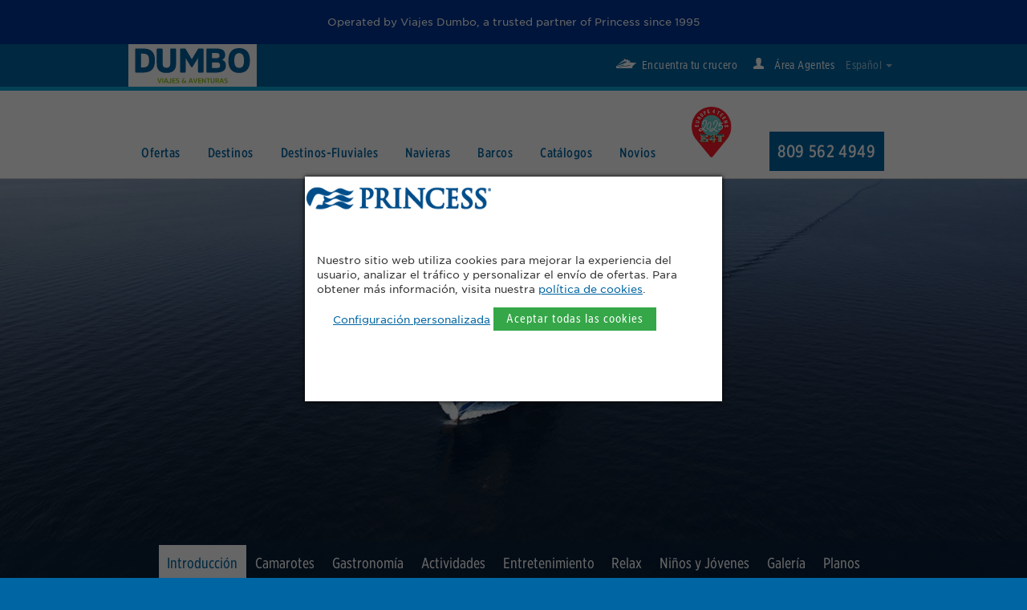

--- FILE ---
content_type: text/html; charset=UTF-8
request_url: https://www.viajesdumbo.com/princessdumbo/barcodecrucero/skyprincess.html
body_size: 36529
content:
<!DOCTYPE html PUBLIC "-//W3C//DTD XHTML 1.0 Transitional//EN" "http://www.w3.org/TR/xhtml1/DTD/xhtml1-transitional.dtd">

	


<html width="300px" lang="es" xml:lang="es" xmlns="http://www.w3.org/1999/xhtml">
<head>
	

<meta http-equiv="Content-Type" content="text/html; charset=utf-8" />
<title>Sky Princess Introducción</title>
	<meta name="viewport" content="width=device-width, initial-scale=1">
			<meta name="description" content="Descubra todos los secretos del Sky Princess, un barco de Última generación que ofrece una gran variedad de actividades y ocio a bordo. "> 
		<meta name="og:description" content="Descubra todos los secretos del Sky Princess, un barco de Última generación que ofrece una gran variedad de actividades y ocio a bordo. "> 
	


<meta name="keywords" content="Sky Princess, barcos de crucero, nuevo barco, buque nuevo, útimo barco de crucero, Princess Cruises, informacioón de crucero"> 
<link rel="stylesheet" type="text/css" href="/wlgs/prtltmmc-css/dynamic-styles-dumbo-20220510.css?v25" />




<link href="https://fonts.googleapis.com/css2?family=Archivo:ital,wght@0,100..900;1,100..900&display=swap" rel="stylesheet">
<link rel="stylesheet" type="text/css" href="/wlgs/prtltmmc-css/styles-vvs.css" />
<link rel="stylesheet" type="text/css" href="/wlgs/prtltmmc-css/styles-vm.css" />




<style>
 
/* Pega aquí el CSS convertido */
.prtltmmc-dates-price-cruise.prtltmmc-mobile-reduced-view {
  background-color: #016bac !important;
}
 
.prtltmmc-dates-price-cruise.prtltmmc-mobile-reduced-view .prtltmmc-selector-date {
  border-radius: 8px;
  padding: 12px;
  background-color: white;
}
 
.prtltmmc-dates-price-cruise.prtltmmc-mobile-reduced-view .prtltmmc-selector-date p strong {
  font-size: 18px;
}
 
.prtltmmc-dates-price-cruise.prtltmmc-mobile-reduced-view .prtltmmc-selector-date a {
  padding: 4px 22px 4px 10px !important;
  border-radius: 4px;
  background-color: #016bac;
  color: white !important;
  position: relative !important;
}
 
.prtltmmc-dates-price-cruise.prtltmmc-mobile-reduced-view .prtltmmc-selector-date a::after {
  content: "";
  position: absolute;
  right: 9px;
  border: solid 1px white;
  width: 6px;
  height: 6px;
  border-width: 2px 2px 0 0;
  top: 9px;
  transform: rotate(45deg);
}



</style>
</head>



<body style-mobile="width:420px" class="prtltmmc">
    <div style="background-color: #003595;padding: 12px 0;color: #fff;">
    <p style="text-align: center; color: #fff;">Operated by Viajes Dumbo, a trusted partner of Princess since 1995</p>
    </div>

    <div class="prtltmmc-global-wrap-web">
 

<div class="prtltmmc-global-wrap prtltmmc-preheader-wrap prtltmmc-not-print">
	<div class="prtltmmc-global-content">
	
		
	<h1 class="prtltmmc-main-logo"><a href="/">Princess Cruises. Regresa como nuevo</a></h1>
	<ul class="prtltmmc-nav-preheader prtltmmc-mobile-reduced-view">
		<li><a href="#" class="prtltmmc-handle-menu-mobile"><span class="prtltmmc-icon"></span>Menú</a>
		</li>
	</ul>

	<ul class="prtltmmc-nav-preheader prtltmmc-desktop-view prtltmmc-mobile-view">

		<li><a href="/princessdumbo/buscador.html"><span class="prtltmmc-icon prtltmmc-icon-cruise-white"></span>Encuentra tu crucero</a></li>

		<li class="prtltmmc-desktop-view"><a class="prtltmmc-open-popup prtltmmc-signup-button" href="#" rel="/api-portal-login/wlgs/princessdumbo/es/loginform/0/none" data-add-class="prtltmmc-without-margins" data-max-width="600px" data-max-height="600px"><span class="prtltmmc-icon prtltmmc-icon-log-white"></span>Área Agentes</a></li>

						<li class="prtltmmc-desktop-view prtltmmc-dropdown prtltmmc-last-child">
<span>Español</span>						<ul>
	<li><a href="/princessdumbo/barcodecrucero/skyprincess.html">Español</a></li>
	<li><a href="/princessdumbo/cruiseship/skyprincess.html">English</a></li>
						</ul>



					</li>



		<li class="prtltmmc-mobile-view"><a href="#" class="prtltmmc-handle-menu-mobile"><span class="prtltmmc-icon"></span>Menú</a></li>
	</ul>
	</div>
</div>



		

		
		
<div class="prtltmmc-global-wrap prtltmmc-navbar-wrap prtltmmc-not-print">
	<div class="prtltmmc-global-content">
		<ul class="prtltmmc-nav-navbar">

										<li class="prtltmmc-mobile-view prtltmmc-mobile-reduced-view">
				<span class="prtltmmc-dropdown">
<select name="languages">
	<option value="/princessdumbo/barcodecrucero/skyprincess.html" selected>Español</option>
	<option value="/princessdumbo/cruiseship/skyprincess.html">English</option>
</select>
				</span>
			</li>
			<li class="prtltmmc-mobile-view prtltmmc-mobile-reduced-view"><a class="prtltmmc-open-popup" href="#" rel="/api-portal-login/wlgs/princessdumbo/es/loginform/0/none" data-add-class="prtltmmc-without-margins" data-max-width="600px" data-max-height="600px">Área Agentes</a></li>
			
			
<li>
	<a href="#">Ofertas</a>
	<div class="prtltmmc-navbar-dropdown-menu">
	
		<ul>
			<li>
				<ul>

					<li><a href="/princessdumbo/Oferta_Cruceros_Ultima_Hora.html">Cruceros de Última Hora</a></li>


				</ul>
			</li>

			<li>
				<ul>

					<li><a href="/princessdumbo/Cruceros-Ofertas-Dumbo.html">Las Mejores Ofertas de Cruceros</a></li>


				</ul>
			</li>

			<li>
				<ul>

					<li><a href="/princessdumbo/Cruceros-mas-vendidos.html">Los Cruceros más vendidos</a></li>


				</ul>
			</li>



		</ul>

	</div>
</li>





<li>
	<a href="#">Destinos</a>
	<div class="prtltmmc-navbar-dropdown-menu">
	
		<ul>
			<li>
				<h2 class="prtltmmc-title-submenu">ELIJA SU DESTINO MARÍTIMO</h2>
				<ul>
				</ul>
				<h2 class="prtltmmc-title-submenu">El diferencial de Cunard</h2>
				<ul>

					<li><a href="/princessdumbo/Oferta_Cruceros_Transatlantico.html">Cruceros Transatlánticos</a></li>



					<li><a href="/princessdumbo/cruceros-tematicos.html">Cruceros Temáticos</a></li>



					<li><a href="/princessdumbo/Cunard-personajes-celebres-a-bordo.html">Personajes celebres a bordo de las Reinas de Cunard</a></li>



					<li><a href="/princessdumbo/Vueltas-al-Mundo-2026.html">Cruceros Vueltas al Mundo 2026</a></li>


				</ul>
			</li>

			<li>
				<h2 class="prtltmmc-title-submenu">Europa Mediterráneo</h2>
				<ul>

					<li><a href="/princessdumbo/Oferta_Cruceros_Islas_Griegas.html">Islas Griegas</a></li>



					<li><a href="/princessdumbo/Oferta_Cruceros_Mediterraneo.html">Mediterráneo</a></li>



					<li><a href="/princessdumbo/Oferta_Cruceros_Mediterraneo_Completo.html">Mediterraneo Completo</a></li>



					<li><a href="/princessdumbo/Oferta_Cruceros_Mediterraneo_Occidental.html">Mediterráneo Occidental</a></li>


				</ul>
				<h2 class="prtltmmc-title-submenu">Europa Norte</h2>
				<ul>

					<li><a href="/princessdumbo/Oferta_Cruceros_Baltico.html">Báltico</a></li>



					<li><a href="/princessdumbo/Oferta_Cruceros_Fiordos_y_Cabo_Norte.html">Cabo Norte</a></li>



					<li><a href="/princessdumbo/Oferta_Cruceros_Fiordos_Noruegos.html">Fiordos Noruegos</a></li>



					<li><a href="/princessdumbo/Oferta_Cruceros_Islandia.html">Islandia</a></li>



					<li><a href="/princessdumbo/Oferta_Cruceros_Islas_Britanicas.html">Islas Britanicas</a></li>



					<li><a href="/princessdumbo/Oferta_Cruceros_Norte_de_Europa.html">Norte de Europa</a></li>


				</ul>
			</li>

			<li>
				<h2 class="prtltmmc-title-submenu">Asia</h2>
				<ul>

					<li><a href="/princessdumbo/Oferta_Cruceros_Asia.html">Asia</a></li>



					<li><a href="/princessdumbo/Oferta_Cruceros_Japon.html">Japón</a></li>



					<li><a href="/princessdumbo/Oferta_Cruceros_Sudeste_Asiatico_China_Japon.html">Sudeste Asiático</a></li>


				</ul>
				<h2 class="prtltmmc-title-submenu">Alaska</h2>
				<ul>

					<li><a href="/princessdumbo/Oferta_Crucero_Alaska.html">Alaska</a></li>


				</ul>
				<h2 class="prtltmmc-title-submenu">CNI</h2>
				<ul>

					<li><a href="/princessdumbo/Oferta_Cruceros_Canada_y_Nueva_Inglaterra.html">Canada y Nueva Inglaterra</a></li>


				</ul>
				<h2 class="prtltmmc-title-submenu">Australia y Nueva Zelanda</h2>
				<ul>

					<li><a href="/princessdumbo/Oferta_Cruceros_Australia_y_Nueva_Zelanda.html">Australia y Nueva Zelanda</a></li>


				</ul>
				<h2 class="prtltmmc-title-submenu">Caribe</h2>
				<ul>

					<li><a href="/princessdumbo/Oferta_Cruceros_Caribe.html">Caribe</a></li>


				</ul>
				<h2 class="prtltmmc-title-submenu">Sudamérica</h2>
				<ul>

					<li><a href="/princessdumbo/Oferta_Cruceros_Sudamerica.html">Sudamerica</a></li>


				</ul>
				<h2 class="prtltmmc-title-submenu">Canal de Panamá</h2>
				<ul>

					<li><a href="/princessdumbo/Oferta_Cruceros_Canal_de_Panama.html">Canal de Panamá</a></li>


				</ul>
			</li>

			<li>
				<h2 class="prtltmmc-title-submenu">Transoceánicos</h2>
				<ul>

					<li><a href="/princessdumbo/Oferta_Crucero_Transatlantico.html">Transatlantico</a></li>



					<li><a href="/princessdumbo/Oferta_Cruceros_Transpacifico.html">Transpacífico</a></li>


				</ul>
				<h2 class="prtltmmc-title-submenu">HAW</h2>
				<ul>

					<li><a href="/princessdumbo/Oferta_Cruceros_Hawaii.html">Hawaii</a></li>



					<li><a href="/princessdumbo/Oferta_Cruceros_Polinesia.html">Polinesia</a></li>


				</ul>
				<h2 class="prtltmmc-title-submenu">Vuelta al Mundo</h2>
				<ul>

					<li><a href="/princessdumbo/Oferta_Cruceros_Vuelta_al_Mundo.html">Vuelta al Mundo</a></li>


				</ul>
			</li>



		</ul>

	</div>
</li>





<li>
	<a href="#">Destinos-Fluviales</a>
	<div class="prtltmmc-navbar-dropdown-menu">
	
		<ul>
			<li>
				<h2 class="prtltmmc-title-submenu">Fluviales por los Grandes Ríos de Europa</h2>
				<ul>

					<li><a href="/princessdumbo/Oferta-Cruceros-Fluviales-Rio-Danubio.html">Fluvial Danubio</a></li>



					<li><a href="/princessdumbo/Oferta-Cruceros-Fluviales-Rio-Rin.html">Fluvial Rin</a></li>


				</ul>
				<h2 class="prtltmmc-title-submenu">Fluviales Centro Europa</h2>
				<ul>

					<li><a href="/princessdumbo/Oferta-Cruceros-Fluviales-Canales-Holanda-y-Belgica.html">Fluvial Canales Holanda y Bélgica</a></li>


				</ul>
				<h2 class="prtltmmc-title-submenu">Fluviales Sur Europa</h2>
				<ul>

					<li><a href="/princessdumbo/Oferta-Cruceros-Fluviales-Portugal-Duero.html">Fluviales Portugal</a></li>


				</ul>
			</li>

			<li>
				<h2 class="prtltmmc-title-submenu">Fluviales de Francia</h2>
				<ul>

					<li><a href="/princessdumbo/Oferta-Cruceros-Fluviales-Garona-Dordona.html">Fluvial Garona</a></li>



					<li><a href="/princessdumbo/Oferta-Cruceros-Fluviales-Rodano-Saona.html">Fluvial Ródano y Saona</a></li>



					<li><a href="/princessdumbo/Oferta-Cruceros-Fluviales-Sena.html">Fluvial Sena</a></li>


				</ul>
			</li>

			<li>
				<h2 class="prtltmmc-title-submenu">Fluviales por el Mundo</h2>
				<ul>

					<li><a href="/princessdumbo/Oferta-Cruceros-Fluviales-Africa-Austral.html">Fluvial Africa Austral</a></li>



					<li><a href="/princessdumbo/Oferta-Cruceros-Fluviales-Delta-Mekong.html">Fluvial Asia</a></li>



					<li><a href="/princessdumbo/Oferta-Cruceros-Fluviales-Nilo.html">Fluvial Egipto</a></li>


				</ul>
			</li>



		</ul>

	</div>
</li>





<li>
	<a href="#">Navieras</a>
	<div class="prtltmmc-navbar-dropdown-menu">
	
		<ul>
			<li>
				<h2 class="prtltmmc-title-submenu">Cruceros de Lujo</h2>
				<ul>

					<li><a href="/princessdumbo/Cunard-Grills.html">Cunard Grills Experience</a></li>


				</ul>
				<ul>

					<li><a href="/princessdumbo/Cunard.html">Cunard Line</a></li>


				</ul>
			</li>

			<li>
				<h2 class="prtltmmc-title-submenu">Cruceros Premium</h2>
				<ul>

					<li><a href="/princessdumbo/Princess-Cruises.html">Princess Cruises</a></li>


				</ul>
			</li>

			<li>
				<h2 class="prtltmmc-title-submenu">Cruceros Rebeldes</h2>
				<ul>

					<li><a href="/princessdumbo/Virgin-Voyages-ES.html">Bienvenido a Virgin Voyages</a></li>


				</ul>
			</li>

			<li>
				<h2 class="prtltmmc-title-submenu">Cruceros Fluviales</h2>
				<ul>

					<li><a href="/princessdumbo/Amawaterways.html">AmaWaterways</a></li>


				</ul>
			</li>



		</ul>

	</div>
</li>





<li>
	<a href="#">Barcos</a>
	<div class="prtltmmc-navbar-dropdown-menu">
	
		<ul>
			<li>
				<h2 class="prtltmmc-title-submenu">AmaWaterways</h2>
				<ul>

					<li><a href="/princessdumbo/barcodecrucero/amawaterways-amabella.html">AmaBella</a></li>



					<li><a href="/princessdumbo/barcodecrucero/amawaterways-amacello.html">AmaCello</a></li>



					<li><a href="/princessdumbo/barcodecrucero/amawaterways-amacerto.html">AmaCerto</a></li>



					<li><a href="/princessdumbo/barcodecrucero/amawaterways-amadahlia.html">AmaDahlia</a></li>



					<li><a href="/princessdumbo/barcodecrucero/amawaterways-amadante.html">AmaDante</a></li>



					<li><a href="/princessdumbo/barcodecrucero/amawaterways-amadara.html">AmaDara</a></li>



					<li><a href="/princessdumbo/barcodecrucero/amawaterways-amadolce.html">AmaDolce</a></li>



					<li><a href="/princessdumbo/barcodecrucero/amawaterways-amadouro.html">AmaDouro</a></li>


					<li><a href="/almacen/planos/AFI.pdf" target="_ships">AMAFIORA</a></li>


					<li><a href="/princessdumbo/barcodecrucero/amawaterways-amakristina.html">AmaKristina</a></li>



					<li><a href="/princessdumbo/barcodecrucero/amawaterways-amalea.html">AmaLea</a></li>


					<li><a href="/almacen/planos/ALW.pdf" target="_ships">AmaLilia</a></li>


					<li><a href="/princessdumbo/barcodecrucero/amawaterways-amalucia.html">AmaLucia</a></li>



					<li><a href="/princessdumbo/barcodecrucero/amawaterways-amalyra.html">AmaLyra</a></li>


					<li><a href="/almacen/planos/AMW.pdf" target="_ships">AmaMagdalena</a></li>

				</ul>
			</li>

			<li>
				<ul>

					<li><a href="/princessdumbo/barcodecrucero/amawaterways-amamagna.html">AmaMagna</a></li>


					<li><a href="/almacen/planos/AMY.pdf" target="_ships">AmaMaya</a></li>

					<li><a href="/almacen/planos/AME.pdf" target="_ships">AmaMelodia</a></li>


					<li><a href="/princessdumbo/barcodecrucero/amawaterways-amamora.html">AmaMora</a></li>



					<li><a href="/princessdumbo/barcodecrucero/amawaterways-amaprima.html">AmaPrima</a></li>



					<li><a href="/princessdumbo/barcodecrucero/amawaterways-amareina.html">AmaReina</a></li>


					<li><a href="/almacen/planos/ARU.pdf" target="_ships">AmaRudi</a></li>


					<li><a href="/princessdumbo/barcodecrucero/amawaterways-amaserena.html">AmaSerena</a></li>



					<li><a href="/princessdumbo/barcodecrucero/amawaterways-amasiena.html">AmaSiena</a></li>


					<li><a href="/almacen/planos/ASN.pdf" target="_ships">AmaSintra</a></li>

					<li><a href="/almacen/planos/ASF.pdf" target="_ships">AmaSofia</a></li>


					<li><a href="/princessdumbo/barcodecrucero/amawaterways-amasonata.html">AmaSonata</a></li>



					<li><a href="/barco/amawaterways-amastella.html">AmaStella</a></li>



					<li><a href="/princessdumbo/barcodecrucero/amawaterways-amavenita.html">AmaVenita</a></li>



					<li><a href="/princessdumbo/barcodecrucero/amawaterways-amaverde.html">AmaVerde</a></li>


				</ul>
			</li>

			<li>
				<ul>

					<li><a href="/princessdumbo/barcodecrucero/amawaterways-amavida.html">AmaVida</a></li>



					<li><a href="/princessdumbo/barcodecrucero/amawaterways-amaviola.html">AmaViola</a></li>



					<li><a href="/princessdumbo/barcodecrucero/amawaterways-Zambezi-Queen.html">Zambezi Queen</a></li>


				</ul>
				<h2 class="prtltmmc-title-submenu">CUNARD CRUISES</h2>
				<ul>

					<li><a href="/princessdumbo/barcodecrucero/queenanne.html">Queen Anne</a></li>



					<li><a href="/princessdumbo/barcodecrucero/queenelizabeth.html">Queen Elizabeth</a></li>



					<li><a href="/princessdumbo/barcodecrucero/queenmary2.html">Queen Mary 2</a></li>



					<li><a href="/princessdumbo/barcodecrucero/queenvictoria.html">Queen Victoria</a></li>


				</ul>
				<h2 class="prtltmmc-title-submenu">PRINCESS CRUISES</h2>
				<ul>

					<li><a href="/princessdumbo/barcodecrucero/caribbeanprincess.html">Caribbean Princess</a></li>



					<li><a href="/princessdumbo/barcodecrucero/coralprincess.html">Coral Princess</a></li>



					<li><a href="/princessdumbo/barcodecrucero/crownprincess.html">Crown Princess</a></li>



					<li><a href="/princessdumbo/barcodecrucero/diamondprincess.html">Diamond Princess</a></li>



					<li><a href="/princessdumbo/barcodecrucero/discoveryprincess.html">Discovery Princess</a></li>



					<li><a href="/princessdumbo/barcodecrucero/emeraldprincess.html">Emerald Princess</a></li>



					<li><a href="/princessdumbo/barcodecrucero/enchantedprincess.html">Enchanted Princess</a></li>



					<li><a href="/princessdumbo/barcodecrucero/grandprincess.html">Grand Princess</a></li>


				</ul>
			</li>

			<li>
				<ul>

					<li><a href="/princessdumbo/barcodecrucero/islandprincess.html">Island Princess</a></li>



					<li><a href="/princessdumbo/barcodecrucero/majesticprincess.html">Majestic Princess</a></li>



					<li><a href="/princessdumbo/barcodecrucero/regalprincess.html">Regal Princess</a></li>



					<li><a href="/princessdumbo/barcodecrucero/royalprincess.html">Royal Princess</a></li>



					<li><a href="/princessdumbo/barcodecrucero/rubyprincess.html">Ruby Princess</a></li>



					<li><a href="/princessdumbo/barcodecrucero/sapphireprincess.html">Sapphire Princess</a></li>



					<li><a href="/princessdumbo/barcodecrucero/skyprincess.html">Sky Princess</a></li>



					<li><a href="/princessdumbo/barcodecrucero/star-princess.html">Star Princess</a></li>



					<li><a href="/princessdumbo/barcodecrucero/sun-princess.html">Sun Princess</a></li>


				</ul>
				<h2 class="prtltmmc-title-submenu">Virgin Cruises Intermediate Limited</h2>
				<ul>

					<li><a href="/princessdumbo/barcodecrucero/Brilliant-Lady.html">Brilliant Lady</a></li>


					<li><a href="/almacen/planos/PLH.pdf" target="_ships">Placeholder </a></li>


					<li><a href="/princessdumbo/barcodecrucero/Resilent-Lady.html">Resilient Lady</a></li>



					<li><a href="/princessdumbo/barcodecrucero/Scarlet-Lady.html">Scarlet Lady</a></li>



					<li><a href="/princessdumbo/barcodecrucero/Valiant-Lady.html">Valiant Lady</a></li>


				</ul>
			</li>



		</ul>

	</div>
</li>





<li>
	<a href="#">Catálogos</a>
	<div class="prtltmmc-navbar-dropdown-menu">
	
		<ul>
			<li>
				<ul>

					<li><a href="/princessdumbo/catalogos/folletos.html">Catálogos</a></li>


				</ul>
				<ul>

					<li><a href="/princessdumbo/catalogos/informacion-documentos.html">Información y Documentos</a></li>


				</ul>
			</li>

			<li>
				<ul>

					<li><a href="/princessdumbo/catalogos/viajes-completos-con-vuelos.html">Viajes Completos</a></li>


				</ul>
				<ul>

					<li><a href="/princessdumbo/catalogos/tours-cruceros.html">Tour Pre o Post Crucero</a></li>


				</ul>
			</li>

			<li>
				<ul>

					<li><a href="/princessdumbo/catalogos/excursiones.html">Excursiones en Puertos de Escala</a></li>


				</ul>
				<ul>

					<li><a href="/princessdumbo/catalogos/viajes-por-tierra.html">Viajes por tierra</a></li>


				</ul>
			</li>

			<li>
				<ul>

					<li><a href="/princessdumbo/catalogos/carteles-flyers-ofertas.html">Carteles Ofertas</a></li>


				</ul>
			</li>



		</ul>

	</div>
</li>





<li>
	<a href="#">Novios</a>
	<div class="prtltmmc-navbar-dropdown-menu">
	
		<ul>
			<li>
			</li>

			<li>
				<ul>

					<li><a href="/princessdumbo/Viajes-Lunas-de-Miel.html">Viajes de Novios</a></li>


				</ul>
			</li>



		</ul>

	</div>
</li>







<li><a href="https://www.europe4teens.com/"><img src="https://mmc-cdn.s3.eu-west-2.amazonaws.com/IMAGENES/DUMBO/Dumbo-Europe4teens.png" style="width:70%"></a></li>
	
<li class="prtltmmc-text"><a href="tel:809 562 4949" style="background:#0065a4; color:white; padding:10px">809 562 4949</a></li>






		</ul>
	</div>
</div> 



		<div class="prtltmmc-content-portlets">



			<div class="prtltmmc-global-wrap prtltmmc-slider-wrapper" data-portlet="PORTLET_TOP" data-id="SHIP-SKP_PORTLET_TOP_0">

	
	

	
	

	
	

	
	

	
	

	
	

	
	

	
	

	
	

	
	

	
	

	
	

	
	

	
	

	
	

	
	

	
	

	
	

	
	

	
	

	
	

	
	

	
	

	
	

	
	

	
	

	
	

	
	

	
	

	
	

	
	

	
	

	
	

	
	

	
	

	
	

	
	

	
	

	
	

	
	

	
	

	
	

	
	

	
	

	
	

	
	

	
	

	
	

	
	

	
	

	
	

	
	

	
	

	
	
    <div class="prtltmmc-global-content prtltmmc-contenteditable" style="position: relative;"><p><img src="https://cdn.mundomarcruceros.com/wlgs/mundomar-images/Sky-Princess-1600x650.jpg" style="height:650px; width:1600px" class="prtltmmc-slider-responsive-xlarge"> <img src="https://cdn.mundomarcruceros.com/wlgs/mundomar-images/Sky-Princess-1100x630.jpg" style="height:630px; width:1100px" class="prtltmmc-slider-responsive-large"> <img src="https://cdn.mundomarcruceros.com/wlgs/mundomar-images/Sky-Princess-768x440.jpg" style="height:440px; width:768px" class="prtltmmc-slider-responsive-medium"></p></div>

	




	




	




	




	




	




	




	




	




	




	




	




	




	




	




	




	




	




	




	




	




	




	




	




	




	




	




	




	




	




	




	




	




	




	




	




	




	




	




	




	




	




	




	




	




	




	




	




	




	




	




	




	




	



</div>
					<div class="prtltmmc-global-wrap prtltmmc-separator-nav prtltmmc-content-portlet" data-portlet="PORTLET_FOLDER" data-id="SHIP-SKP_PORTLET_FOLDER_1">

	

	

	

	

	

	

	

	

	

	

	

	

	

	

	

	
	<div class="prtltmmc-global-content">
		<div class="prtltmmc-contenteditable prtltmmc-nav" style="position: relative;"><p><a href="skyprincess.html" class="prtltmmc-on" >Introducción</a>&nbsp;<a href="skyprincess-camarotes.html">Camarotes</a>&nbsp;<a href="skyprincess-gastronomia.html">Gastronomía</a>&nbsp;<a href="skyprincess-actividades.html">Actividades</a>&nbsp;<a href="skyprincess-entretenimiento.html">Entretenimiento</a>&nbsp;<a href="skyprincess-relax.html">Relax</a> <a href="skyprincess-ninos-y-jovenes.html">Niños y Jóvenes</a> <a href="skyprincess-galeria.html">Galería</a> <a href="skyprincess-planos.html">Planos</a></p></div>
	</div>
































































</div>
					<div class="prtltmmc-global-wrap prtltmmc-header-landing" data-portlet="PORTLET_TITLE" data-id="SHIP-SKP_PORTLET_TITLE_2">

	

	

	

	

	

	

	

	

	

	

	

	

	

	

	

	

	

	

	

	

	

	

	

	

	

	

	

	

	

	

	

	

	

	

	

	

	

	

	

	

	

	

	

	

	

	

	

	

	

	

	

	

	

	
	<div class="prtltmmc-global-content">
		<h2 class="prtltmmc-title prtltmmc-contenteditable" style="position: relative;">SKY PRINCESS</h2>
		<h3 class="prtltmmc-description prtltmmc-contenteditable" style="position: relative;"></h3>
	</div>


































































































































































</div>
					<div class="prtltmmc-global-wrap prtltmmc-blocks-images-texts" data-portlet="PORTLET_B" data-id="SHIP-SKP_PORTLET_B_3">

	

	

	

	

	

	

	

	

	

	

	

	

	

	

	

	

	

	

	

	

	

	

	

	

	

	

	

	

	

	

	

	

	

	

	

	

	

	

	

	

	

	

	

	

	

	

	

	

	

	

	

	

	

	
	<div class="prtltmmc-global-content">
		<div class="prtltmmc-block-image-text">
			<div class="prtltmmc-block-image prtltmmc-contenteditable"><p>​<iframe width="640" height="360" style="visibility:hide" src-delay="//www.youtube.com/embed/CIJUaQcmEHU" frameborder="0" allowfullscreen=""></iframe>​​</p></div>
			<div class="prtltmmc-block-text">
				<h2 class="prtltmmc-block-text-title prtltmmc-contenteditable" style="position: relative;"></h2>
				<div class="prtltmmc-contenteditable" style="position: relative;"><p>El Sky Princess es uno de los nuevos barcos de la flota de Princess que comenzó sus travesías en octubre de 2019.</p><p>Con un diseño contemporáneo y atractivo, este buque de la Clase Royal contará con todo tipo de detalles: experiencias gastronómicas especiales, el mejor entretenimiento a bordo y las nuevas Sky Suites... ¡sólo hay 2 en todo el buque!</p><p>¿Te lo vas a perder?</p><p><u>Construcción</u>: 2019</p><p><u>Idioma / Moneda:</u> English / Dolars</p><p><u>Pasajeros</u>: 3.660</p><p><u>Tripulación</u>: 1.346</p><p><u>Inauguración</u>: 2019</p></div>
			</div>
		</div>
	</div>
























































































































































































































</div>

 
	
		</div>

	<div class="prtltmmc-global-wrap prtltmmc-footer-contact prtltmmc-not-print">
	<div class="prtltmmc-global-content">
		<ul>
			<li><a href="/princessdumbo/ayuda.html">¿Necesita ayuda?</a></li>
			<li><a href="/princessdumbo/quienessomos.html">Quiénes Somos</a></li>
			<li><a href="/princessdumbo/contacto.html">Contáctenos</a></li>
		</ul>
	</div>
</div>

<div class="prtltmmc-global-wrap prtltmmc-footer prtltmmc-not-print">
	<div class="prtltmmc-global-content">
		<div class="prtltmmc-distable prtltmmc-web-map">
			<div class="prtltmmc-disrow">
				<div class="prtltmmc-discell">
				</div>



<div class="prtltmmc-discell prtltmmc-desktop-view">
		<h2 class="prtltmmc-title-web-map">Destinos</h2>



			<h3 class="prtltmmc-subtitle-web-map">ELIJA SU DESTINO MARÍTIMO</h3>
		




			<h3 class="prtltmmc-subtitle-web-map">El diferencial de Cunard</h3>
		
		<a href="/princessdumbo/Oferta_Cruceros_Transatlantico.html">Cruceros Transatlánticos</a>
		<a href="/princessdumbo/cruceros-tematicos.html">Cruceros Temáticos</a>
		<a href="/princessdumbo/Cunard-personajes-celebres-a-bordo.html">Personajes celebres a bordo de las Reinas de Cunard</a>
		<a href="/princessdumbo/Vueltas-al-Mundo-2026.html">Cruceros Vueltas al Mundo 2026</a>




			<h3 class="prtltmmc-subtitle-web-map">Europa Mediterráneo</h3>
		
		<a href="/princessdumbo/Oferta_Cruceros_Islas_Griegas.html">Crucero Islas Griegas</a>
		<a href="/princessdumbo/Oferta_Cruceros_Mediterraneo.html">Crucero Mediterráneo</a>
		<a href="/princessdumbo/Oferta_Cruceros_Mediterraneo_Completo.html">Crucero Mediterraneo Completo</a>
		<a href="/princessdumbo/Oferta_Cruceros_Mediterraneo_Occidental.html">Crucero Mediterráneo Occidental</a>




			<h3 class="prtltmmc-subtitle-web-map">Europa Norte</h3>
		
		<a href="/princessdumbo/Oferta_Cruceros_Baltico.html">Crucero Báltico</a>
		<a href="/princessdumbo/Oferta_Cruceros_Fiordos_y_Cabo_Norte.html">Crucero Cabo Norte</a>
		<a href="/princessdumbo/Oferta_Cruceros_Fiordos_Noruegos.html">Crucero Fiordos Noruegos</a>
		<a href="/princessdumbo/Oferta_Cruceros_Islandia.html">Crucero Islandia</a>
		<a href="/princessdumbo/Oferta_Cruceros_Islas_Britanicas.html">Crucero Islas Britanicas</a>
		<a href="/princessdumbo/Oferta_Cruceros_Norte_de_Europa.html">Crucero Norte de Europa</a>




			<h3 class="prtltmmc-subtitle-web-map">Asia</h3>
		
		<a href="/princessdumbo/Oferta_Cruceros_Asia.html">Crucero Asia</a>
		<a href="/princessdumbo/Oferta_Cruceros_Japon.html">Crucero Japón</a>
		<a href="/princessdumbo/Oferta_Cruceros_Sudeste_Asiatico_China_Japon.html">Crucero Sudeste Asiático</a>




			<h3 class="prtltmmc-subtitle-web-map">Alaska</h3>
		
		<a href="/princessdumbo/Oferta_Crucero_Alaska.html">Crucero Alaska</a>




			<h3 class="prtltmmc-subtitle-web-map">CNI</h3>
		
		<a href="/princessdumbo/Oferta_Cruceros_Canada_y_Nueva_Inglaterra.html">Crucero Canada y Nueva Inglaterra</a>




			<h3 class="prtltmmc-subtitle-web-map">Australia y Nueva Zelanda</h3>
		
		<a href="/princessdumbo/Oferta_Cruceros_Australia_y_Nueva_Zelanda.html">Crucero Australia y Nueva Zelanda</a>




			<h3 class="prtltmmc-subtitle-web-map">Caribe</h3>
		
		<a href="/princessdumbo/Oferta_Cruceros_Caribe.html">Crucero Caribe</a>




			<h3 class="prtltmmc-subtitle-web-map">Sudamérica</h3>
		
		<a href="/princessdumbo/Oferta_Cruceros_Sudamerica.html">Crucero Sudamerica</a>




			<h3 class="prtltmmc-subtitle-web-map">Canal de Panamá</h3>
		
		<a href="/princessdumbo/Oferta_Cruceros_Canal_de_Panama.html">Crucero Canal de Panamá</a>




			<h3 class="prtltmmc-subtitle-web-map">Transoceánicos</h3>
		
		<a href="/princessdumbo/Oferta_Crucero_Transatlantico.html">Crucero Transatlantico</a>
		<a href="/princessdumbo/Oferta_Cruceros_Transpacifico.html">Crucero Transpacífico</a>




			<h3 class="prtltmmc-subtitle-web-map">HAW</h3>
		
		<a href="/princessdumbo/Oferta_Cruceros_Hawaii.html">Crucero Hawaii</a>
		<a href="/princessdumbo/Oferta_Cruceros_Polinesia.html">Crucero Polinesia</a>




			<h3 class="prtltmmc-subtitle-web-map">Vuelta al Mundo</h3>
		
		<a href="/princessdumbo/Oferta_Cruceros_Vuelta_al_Mundo.html">Crucero Vuelta al Mundo</a>




	


</div>
	

<div class="prtltmmc-discell prtltmmc-desktop-view">
		<h2 class="prtltmmc-title-web-map">Catálogos</h2>



		<h2 class="prtltmmc-title-web-map">Barcos</h2>



		<a href="/princessdumbo/barcodecrucero/amawaterways-amabella.html">Barco AmaBella</a>
		<a href="/princessdumbo/barcodecrucero/amawaterways-amacello.html">Barco AmaCello</a>
		<a href="/princessdumbo/barcodecrucero/amawaterways-amacerto.html">Barco AmaCerto</a>
		<a href="/princessdumbo/barcodecrucero/amawaterways-amadahlia.html">Barco AmaDahlia</a>
		<a href="/princessdumbo/barcodecrucero/amawaterways-amadante.html">Barco AmaDante</a>
		<a href="/princessdumbo/barcodecrucero/amawaterways-amadara.html">Barco AmaDara</a>
		<a href="/princessdumbo/barcodecrucero/amawaterways-amadolce.html">Barco AmaDolce</a>
		<a href="/princessdumbo/barcodecrucero/amawaterways-amadouro.html">Barco AmaDouro</a>
		<a href="/almacen/planos/AFI.pdf">Barco AMAFIORA</a>
		<a href="/princessdumbo/barcodecrucero/amawaterways-amakristina.html">Barco AmaKristina</a>
		<a href="/princessdumbo/barcodecrucero/amawaterways-amalea.html">Barco AmaLea</a>
		<a href="/almacen/planos/ALW.pdf">Barco AmaLilia</a>
		<a href="/princessdumbo/barcodecrucero/amawaterways-amalucia.html">Barco AmaLucia</a>
		<a href="/princessdumbo/barcodecrucero/amawaterways-amalyra.html">Barco AmaLyra</a>
		<a href="/almacen/planos/AMW.pdf">Barco AmaMagdalena</a>
		<a href="/princessdumbo/barcodecrucero/amawaterways-amamagna.html">Barco AmaMagna</a>
		<a href="/almacen/planos/AMY.pdf">Barco AmaMaya</a>
		<a href="/almacen/planos/AME.pdf">Barco AmaMelodia</a>
		<a href="/princessdumbo/barcodecrucero/amawaterways-amamora.html">Barco AmaMora</a>
		<a href="/princessdumbo/barcodecrucero/amawaterways-amaprima.html">Barco AmaPrima</a>
		<a href="/princessdumbo/barcodecrucero/amawaterways-amareina.html">Barco AmaReina</a>
		<a href="/almacen/planos/ARU.pdf">Barco AmaRudi</a>
		<a href="/princessdumbo/barcodecrucero/amawaterways-amaserena.html">Barco AmaSerena</a>
		<a href="/princessdumbo/barcodecrucero/amawaterways-amasiena.html">Barco AmaSiena</a>
		<a href="/almacen/planos/ASN.pdf">Barco AmaSintra</a>
		<a href="/almacen/planos/ASF.pdf">Barco AmaSofia</a>
		<a href="/princessdumbo/barcodecrucero/amawaterways-amasonata.html">Barco AmaSonata</a>
		<a href="/barco/amawaterways-amastella.html">Barco AmaStella</a>
		<a href="/princessdumbo/barcodecrucero/amawaterways-amavenita.html">Barco AmaVenita</a>
		<a href="/princessdumbo/barcodecrucero/amawaterways-amaverde.html">Barco AmaVerde</a>
		<a href="/princessdumbo/barcodecrucero/amawaterways-amavida.html">Barco AmaVida</a>
		<a href="/princessdumbo/barcodecrucero/amawaterways-amaviola.html">Barco AmaViola</a>
		<a href="/princessdumbo/barcodecrucero/amawaterways-Zambezi-Queen.html">Barco Zambezi Queen</a>
		<a href="/princessdumbo/barcodecrucero/queenanne.html">Barco Queen Anne</a>
		<a href="/princessdumbo/barcodecrucero/queenelizabeth.html">Barco Queen Elizabeth</a>
		<a href="/princessdumbo/barcodecrucero/queenmary2.html">Barco Queen Mary 2</a>
		<a href="/princessdumbo/barcodecrucero/queenvictoria.html">Barco Queen Victoria</a>
		<a href="/princessdumbo/barcodecrucero/caribbeanprincess.html">Barco Caribbean Princess</a>
		<a href="/princessdumbo/barcodecrucero/coralprincess.html">Barco Coral Princess</a>
		<a href="/princessdumbo/barcodecrucero/crownprincess.html">Barco Crown Princess</a>
		<a href="/princessdumbo/barcodecrucero/diamondprincess.html">Barco Diamond Princess</a>
		<a href="/princessdumbo/barcodecrucero/discoveryprincess.html">Barco Discovery Princess</a>
		<a href="/princessdumbo/barcodecrucero/emeraldprincess.html">Barco Emerald Princess</a>
		<a href="/princessdumbo/barcodecrucero/enchantedprincess.html">Barco Enchanted Princess</a>
		<a href="/princessdumbo/barcodecrucero/grandprincess.html">Barco Grand Princess</a>
		<a href="/princessdumbo/barcodecrucero/islandprincess.html">Barco Island Princess</a>
		<a href="/princessdumbo/barcodecrucero/majesticprincess.html">Barco Majestic Princess</a>
		<a href="/princessdumbo/barcodecrucero/regalprincess.html">Barco Regal Princess</a>
		<a href="/princessdumbo/barcodecrucero/royalprincess.html">Barco Royal Princess</a>
		<a href="/princessdumbo/barcodecrucero/rubyprincess.html">Barco Ruby Princess</a>
		<a href="/princessdumbo/barcodecrucero/sapphireprincess.html">Barco Sapphire Princess</a>
		<a href="/princessdumbo/barcodecrucero/skyprincess.html">Barco Sky Princess</a>
		<a href="/princessdumbo/barcodecrucero/star-princess.html">Barco Star Princess</a>
		<a href="/princessdumbo/barcodecrucero/sun-princess.html">Barco Sun Princess</a>
		<a href="/princessdumbo/barcodecrucero/Brilliant-Lady.html">Barco Brilliant Lady</a>
		<a href="/almacen/planos/PLH.pdf">Barco Placeholder </a>
		<a href="/princessdumbo/barcodecrucero/Resilent-Lady.html">Barco Resilient Lady</a>
		<a href="/princessdumbo/barcodecrucero/Scarlet-Lady.html">Barco Scarlet Lady</a>
		<a href="/princessdumbo/barcodecrucero/Valiant-Lady.html">Barco Valiant Lady</a>
</div>
	



								<div class="prtltmmc-discell">

								<h2 class="prtltmmc-title-web-map">Siguenos en</h2>
						
								
								

				</div>
			</div>
		</div>

		<p>&copy;2005-2026 Viajes Dumbo. All Rights Reserved. Site content may not be reproduced without express written permission.			<a class="prtltmmc-open-popup prtltmmc-open-popup-cookies" href="/wlgs/cookie-consent.php?member=dumbo&label=princessdumbo&language=es&mode=1" rel="/wlgs/cookie-consent.php?member=dumbo&label=princessdumbo&language=es&mode=1" data-add-class="prtltmmc-without-margins prtltmmc-fixed-modal" data-max-height="280px" data-max-width="520px">Manage Cookies</a>
			<a style="display:none" class="prtltmmc-open-popup prtltmmc-open-popup-cookies-definition" href="/wlgs/cookie-consent.php?member=dumbo&label=princessdumbo&language=es&mode=2" rel="/wlgs/cookie-consent.php?member=dumbo&label=princessdumbo&language=es&mode=2" data-add-class="prtltmmc-without-margins prtltmmc-fixed-modal" ></a>
			<a style="display:none" class="prtltmmc-open-popup prtltmmc-open-cookie-policy" href="/wlgs/cookie-consent.php?member=dumbo&label=princessdumbo&language=es&mode=3" rel="/wlgs/cookie-consent.php?member=dumbo&label=princessdumbo&language=es&mode=3" data-add-class="prtltmmc-without-margins prtltmmc-fixed-modal" ></a>
		</p>
	</div>
</div></div>
</body>
<script type="text/javascript" src="/wlgs/prtltmmc-js/jquery-3.1.1.min.js"></script>

<script type="text/javascript" src="/wlgs/prtltmmc-js/modernizr-2.6.2.min.js"></script>


<script type="text/javascript" src="/wlgs/prtltmmc-js/jquery.cookie.min.js"></script>

<script type="text/javascript" src="/wlgs/prtltmmc-js/jquery.nicescroll.min.js"></script>
<script type="text/javascript" src="/wlgs/prtltmmc-js/global-functions-v24.2.js?v23"></script>
<script>
window.cookiebox = window.cookiebox || [];
</script>




<script>
	$(document).ready(function(){
		prtltmmcNav.init();
		prtltmmcCookieNotice.init(cookiebox);
		prtltmmcFrameImage.init();
	});
</script>



<script>

$(document).ready(function(){

    setTimeout(function() {

        $('[src-delay]').each(function() {
            var $iframe = $(this), src=$iframe.attr('src-delay');
            $iframe.removeAttr('src-delay');
            $iframe.attr('src', src.replace('$session','vde7m0c9v3oul6d3iidnno0c5i'));
            $iframe.removeAttr('style');
        });
	
        var attr = 'src-cache';
        $('img['+attr+']').each(function() {
            var $img = $(this), src = $img.attr(attr);
            $img.attr('src',src);
        });

    },2000);
    
});

</script>



<script>
	$(document).ready(function(){
		prtltmmcPopUps.init();



	});
</script>

  

<script>
if (window.WLControl) {
WLControl.onloadcruises();
}
</script>

<link rel="stylesheet" href="https://cdn.jsdelivr.net/npm/swiper@11/swiper-bundle.min.css"/><script src="https://cdn.jsdelivr.net/npm/swiper@11/swiper-bundle.min.js"></script><script src="/wlgs/prtltmmc-js/portlets-vm-editor.js"></script><script src="/wlgs/prtltmmc-js/portlets-vm.js"></script>



	
	

</html>

--- FILE ---
content_type: text/html; charset=UTF-8
request_url: https://www.viajesdumbo.com/wlgs/cookie-consent.php?member=dumbo&label=princessdumbo&language=es&mode=1
body_size: 2356
content:
<!DOCTYPE html PUBLIC "-//W3C//DTD XHTML 1.0 Transitional//EN" "http://www.w3.org/TR/xhtml1/DTD/xhtml1-transitional.dtd">


<html lang="es" xml:lang="es" xmlns="http://www.w3.org/1999/xhtml">
<head>
	
    <meta http-equiv="Content-Type" content="text/html; charset=utf-8" />
    <title>Navegue con Confianza</title>
	<meta name="viewport" content="width=device-width, initial-scale=1">

    <link rel="stylesheet" type="text/css" href="/wlgs/prtltmmc-css/dynamic-styles-dumbo-20220510.css?v25" />




<link href="https://fonts.googleapis.com/css2?family=Archivo:ital,wght@0,100..900;1,100..900&display=swap" rel="stylesheet">
<link rel="stylesheet" type="text/css" href="/wlgs/prtltmmc-css/styles-vvs.css" />
<link rel="stylesheet" type="text/css" href="/wlgs/prtltmmc-css/styles-vm.css" />

<style>
    body.prtltmmc {
        margin: 0;
        padding: 0;
        background: white;
    }
</style>

</head>

<body class="prtltmmc diagonal-transparencies-theme">

    <img src="https://www.mundomarcruceros.com/wlgs/prtltmmc-images/logo-princess-cookies.png" style="margin:2px;max-height:50px">

    <div class="prtltmmc-global-wrap-web">

        <div class="prtltmmc-content-portlets">

            <div class="prtltmmc-global-wrap prtltmmc-boxes-outstand prtltmmc-content-portlet prtltmmc-cookie-swap" style="background-color:white;min-heights:400px">
                <div class="prtltmmc-global-content">
                    <div class="prtltmmc-block-text">
                        <p>Nuestro sitio web utiliza cookies para mejorar la experiencia del usuario, analizar el tráfico y personalizar el envío de ofertas. Para obtener más información, visita nuestra <a href="#" class="prtltmmc-cookie-policy-link">política de cookies</a>.</p>
                        <ul>
                                <a href="#" class="prtltmmc-cookie-configure">Configuración personalizada</a>
                                <input type="submit" class="prtltmmc-submit prtltmmc-cookie-accepted" value="Aceptar todas las cookies">
                    </div>
                </div>
            </div>



        </div>

    </div>

</body>

<script type="text/javascript" src="/wlgs/prtltmmc-js/jquery-3.1.1.min.js"></script>
<script type="text/javascript" src="/wlgs/prtltmmc-js/global-functions-v24.2.js?v23"></script>
<script type="text/javascript" src="/wlgs/prtltmmc-js/cookie-consent.js"></script>

</html>                       



 

--- FILE ---
content_type: text/css
request_url: https://www.viajesdumbo.com/wlgs/prtltmmc-css/dynamic-styles-dumbo-20220510.css?v25
body_size: 706353
content:
/*PARAMETERS*/
@font-face {
  font-family: personalFont;
  src: url("[data-uri]");
}
@font-face {
  font-family: personalFont;
  src: url("[data-uri]");
  font-weight: bold;
}
@font-face {
  font-family: personalFontTitle;
  src: url("[data-uri]");
}
@font-face {
  font-family: personalFontTitle;
  src: url("[data-uri]");
  font-weight: bold;
}
.prtltmmc {
  position: relative;
  font-family: personalFont, Arial, Helvetica, sans-serif;
  font-size: 13px;
  color: #333;
}
.prtltmmc-preheader-wrap-whitelabel .prtltmmc-main-logo-whitelabel {
  max-width:300px;

  position: absolute;
  z-index: 11;
  top: 5px;
  bottom: 0px;
  overflow: hidden;
  white-space: nowrap;
  text-indent: 200%;

}

.prtltmmc-preheader-wrap-whitelabel {
  height:105px
}

.prtltmmc * {
  margin: 0;
  padding: 0;
  border: 0;
  font-size: 100%;
  outline: 0;
  position: static;
  background: none;
  font-family: personalFont, Arial, Helvetica, sans-serif;
  line-height: 1.4em;
}
.prtltmmc-container {
  background: #FFF;
  color: #333;
  border-radius: 0;
}
.prtltmmc-title {
  font-family: personalFontTitle, Verdana, Geneva, sans-serif;
  font-style: normal;
  font-weight: normal;
  font-size: 16px;
  color: #0065a3;
  display: block;
  margin-bottom: .75em;
}
.prtltmmc-title * {
  font-family: personalFontTitle, Verdana, Geneva, sans-serif;
}
.prtltmmc p {
  margin: .5em auto;
}
.prtltmmc hr {
  display: block;
  clear: both;
  height: 0;
  margin: 1em auto;
  border: 0;
  border-bottom: 1px solid #b3b3b3;
  border-bottom: 1px solid #e6e6e6;
}
.prtltmmc iframe {
  vertical-align: middle;
}
.prtltmmc-nowrap {
  white-space: nowrap;
}
.prtltmmc a {
  color: #0065a3;
}
.prtltmmc a:hover {
  color: #0065a3;
}
.prtltmmc-clear {
  display: block;
  clear: both;
}
.prtltmmc-comment {
  color: #666666;
  font-size: .8em;
  font-style: italic;
  font-family: "Trebuchet MS", Arial, Helvetica, sans-serif;
}
.prtltmmc-lighter {
  opacity: .7;
}
.prtltmmc-smaller {
  font-size: .9em;
}
.prtltmmc-tiny {
  font-size: .8em;
}
.prtltmmc-fr {
  float: right;
  margin-left: 1em;
}
.prtltmmc ul {
  margin-left: 1em;
}
body {
  overflow-x: hidden;
}
body > .prtltmmc-popup {
  font-family: personalFont, Arial, Helvetica, sans-serif;
  font-size: 13px;
  color: #333;
}
.prtltmmc-popup {
  display: none;
  opacity: 0;
  position: fixed;
  z-index: 3000;
  height: 100%;
  width: 100%;
  top: 0;
  right: 0;
  bottom: 0;
  left: 0;
  background: url("../prtltmmc-images/pix-black-opacity-60.png");
}
.prtltmmc-popup > * {
  display: table;
  height: 100%;
  width: 100%;
  border-collapse: collapse;
  border-spacing: 0;
}
.prtltmmc-popup > * > * {
  display: table-cell;
  text-align: center;
  vertical-align: middle;
}
.prtltmmc-popup > * > * > * {
  display: inline-block;
  font-size: 13px;
  min-width: 280px;
  text-align: left;
  *margin-top: 2em;
  position: relative;
}
.prtltmmc-popup .prtltmmc-content-popup {
  padding: 0;
  max-width: 960px;
  overflow: hidden;
  background-color: #FFF;
  font-size: 1em;
  position: relative;
  border-radius: 0;
  box-shadow: 0 0 .4em 0 #000;
}
.prtltmmc-popup .prtltmmc-content-popup p {
  margin-bottom: 1em;
}
/*
    				.prtltmmc-popup .prtltmmc-content-popup .prtltmmc-close-popup { height:30px; width:0; padding:0; margin:0; padding-left:30px; text-indent:3em; overflow:hidden; position:absolute; z-index:2; top:0; right:0; cursor:pointer; border-radius:15px 0 15px 15px;  background:url(@url-bg-close-popup) repeat; }	
                    .prtltmmc-popup .prtltmmc-content-popup .prtltmmc-close-popup:after { content:''; position:absolute; height:16px; width:16px; top:.5em; right:.5em; background:url(@url-close-popup) no-repeat center;  }
    			    */
.prtltmmc-popup > * > * > * > .prtltmmc-close-popup {
  position: absolute;
  margin: -1em -0.5em 0 0;
}
.prtltmmc-popup > * > * > * > .prtltmmc-title-popup + .prtltmmc-close-popup {
  margin: 1em -0.5em 0 0;
}
.prtltmmc-popup .prtltmmc-title-popup {
  font-size: 1em;
  display: inline-block;
  margin: 0 .75em;
  padding: .5em 1em;
  border-radius: 0 0 0 0;
  background-color: #009dd2;
  color: #FFF;
}
.prtltmmc-iframe-popup {
  width: 960px;
  border: none;
}
.prtltmmc-close-popup {
  height: 30px;
  width: 0;
  padding: 0;
  margin: 0;
  padding-left: 30px;
  text-indent: 3em;
  overflow: hidden;
  position: fixed;
  z-index: 4000;
  top: 0;
  right: 0;
  cursor: pointer;
  border-radius: 15px;
  background: url("../prtltmmc-images/pix-white-opacity-80.png") repeat;
}
.prtltmmc-close-popup:after {
  content: '';
  position: absolute;
  height: 16px;
  width: 16px;
  top: .5em;
  right: .5em;
  background: url("../prtltmmc-images/close-popup.png") no-repeat center;
}
/*
.prtltmmc-close-popup.prtltmmc-out { height:60px; width:0; padding:0; margin:0; padding-left:60px; text-indent:3em; overflow:hidden; cursor:pointer; border-radius:0 0 50% 50%; position:fixed; z-index:4000; margin-top:0; top:0; right:0; background:url(@url-close-video) no-repeat center;  }
*/
.prtltmmc-close-popup {
  margin-top: -0.8em;
  margin-right: -0.8em;
  background: #000;
  border-radius: 50%;
  border: 2px solid #FFF;
  box-shadow: 0 0 .4em 0 #000;
}
.prtltmmc-close-popup:after,
.prtltmmc-close-popup:before {
  position: absolute;
  content: '';
  background: transparent;
  width: 8px;
  height: 8px;
  border-top: 2px solid #FFF;
  border-right: 2px solid #FFF;
  left: 50%;
  top: 50%;
  margin-left: -5px;
}
.prtltmmc-close-popup:after {
  transform: rotate(135deg);
  margin-top: -10px;
}
.prtltmmc-close-popup:before {
  transform: rotate(-45deg);
  margin-top: 1px;
}
.nicescroll-rails.prtltmmc-nicescroll-popup,
.nicescroll-rails.prtltmmc-nicescroll-popup > div {
  width: 1em !important;
}
.nicescroll-rails.prtltmmc-nicescroll-popup {
  background-color: transparent !important;
  border: 0;
  margin-left: 1.5em;
  z-index: 100 !important;
}
.nicescroll-rails.prtltmmc-nicescroll-popup:after {
  background: none !important;
}
.nicescroll-rails.prtltmmc-nicescroll-popup > div {
  width: 1em !important;
  border: none !important;
  background-color: rgba(0, 0, 0, 0.25) !important;
}
.prtltmmc-card-ship {
  max-width: 990px;
  display: block;
  margin: auto;
}
.prtltmmc-card-ship .prtltmmc-title,
.prtltmmc-card-ship .prtltmmc-title h1,
.prtltmmc-card-ship .prtltmmc-title a {
  font-family: personalFontTitle, Verdana, Geneva, sans-serif;
  font-style: normal;
  font-weight: normal;
  font-size: 16px;
  color: #0065a3;
  margin-bottom: .5em;
  text-decoration: none;
}
.prtltmmc-card-ship .prtltmmc-title a:hover {
  text-decoration: underline;
}
.prtltmmc-card-ship .prtltmmc-title h1,
.prtltmmc-card-ship .prtltmmc-title h2,
.prtltmmc-card-ship .prtltmmc-title a {
  display: inline-block;
  font-size: 1em;
  margin: 0;
}
.prtltmmc-card-ship .prtltmmc-title h1 {
  font-size: 1.25em;
}
.prtltmmc-card-ship h1.prtltmmc-title {
  font-size: 20px;
}
.prtltmmc-card-ship .prtltmmc-cover {
  height: 300px;
  width: 100%;
  margin-bottom: 1em;
  overflow: hidden;
  position: relative;
  z-index: 0;
}
.prtltmmc-card-ship .prtltmmc-cover img {
  width: 100%;
  min-height: 100%;
  position: absolute;
  top: 0;
}
.prtltmmc-breadcrumbs {
  color: #0065a3;
  font-size: 1em;
  margin-bottom: .5em;
}
.prtltmmc-breadcrumbs a {
  color: #0065a3;
}
.prtltmmc-breadcrumbs a:hover {
  color: #0065a3;
}
.prtltmmc-modules-link {
  margin: 1em -1.5% 0 0;
  padding-left: 4px;
  position: relative;
  z-index: 2;
}
.prtltmmc-module-link {
  display: inline-block;
  vertical-align: top;
  width: 32%;
  margin-left: -5px;
  margin-right: 1.5%;
  margin-bottom: 1em;
  text-decoration: none;
  color: #333 !important;
}
@media screen and (max-width: 700px) {
  .prtltmmc-module-link {
    width: 48.8%;
  }
}
@media screen and (max-width: 400px) {
  .prtltmmc-modules-link {
    padding: 0;
  }
  .prtltmmc-module-link {
    display: block;
    width: 100%;
    margin: 0 0 1em 0;
  }
}
a.prtltmmc-module-link:hover {
  color: #004787 !important;
  /*
    	background-color:lighten(@global-link-color-hover, 45%);
    	outline:.2em solid lighten(@global-link-color-hover, 45%);
    	*/
}
a.prtltmmc-module-link:hover .prtltmmc-title-module-link {
  /*color:darken(@global-link-color-hover,10% ) !important;*/
  color: #FFF;
  background: rgba(0, 84, 160, 0.6);
}
a.prtltmmc-module-link:hover .prtltmmc-title-module-link h2 {
  color: #FFF;
}
.prtltmmc-module-link > * {
  display: block;
}
.prtltmmc-module-link .prtltmmc-image-module-link {
  height: 200px;
  width: 100%;
  margin-bottom: 0;
  overflow: hidden;
  position: relative;
}
a.prtltmmc-module-link .prtltmmc-image-module-link {
  margin-bottom: 1em;
  height: 100px;
}
.prtltmmc-module-link .prtltmmc-image-module-link img {
  width: 100%;
  min-height: 100%;
  position: absolute;
  top: 0;
}
.prtltmmc-module-link .prtltmmc-title-module-link {
  margin-top: 0;
  /*background-color:@item-outstand-background-color; color:@item-outstand-text-color;*/
  background: transparent;
  color: #0065a3;
  /*padding:.5em;*/
  padding: .5em .5em 0;
  position: relative;
  font-family: personalFontTitle, Verdana, Geneva, sans-serif;
  font-style: normal;
  font-weight: normal;
  font-size: 1.5em;
  overflow: hidden;
  white-space: nowrap;
  text-overflow: ellipsis;
  -o-text-overflow: ellipsis;
  -icab-text-overflow: ellipsis;
  -khtml-text-overflow: ellipsis;
  -moz-text-overflow: ellipsis;
  -webkit-text-overflow: ellipsis;
}
a.prtltmmc-module-link .prtltmmc-title-module-link {
  margin-top: -2.9em;
  color: #0065a3;
  background: transparent url("../prtltmmc-images/pix-white-opacity-80.png") repeat;
  padding: .5em;
}
.prtltmmc-module-link .prtltmmc-title-module-link h2 {
  display: inline-block;
  font-family: personalFontTitle, Verdana, Geneva, sans-serif;
  font-style: normal;
  font-weight: normal;
  font-size: 1em;
  /*color:@item-outstand-text-color;*/
  color: #0065a3;
}
a.prtltmmc-module-link .prtltmmc-title-module-link h2 {
  color: #0065a3;
}
.prtltmmc-module-link .prtltmmc-description-module-link {
  padding: .5em;
}
.prtltmmc-module-link .prtltmmc-description-module-link p {
  margin-bottom: .5em ;
}
.prtltmmc-modules-link.dinamyc-prtl-liferay .portlet-boundary {
  display: inline-block;
  width: 31.8%;
  margin-left: -4px;
  margin-right: 1.5%;
  margin-bottom: 1em;
  vertical-align: top;
}
.prtltmmc-modules-link.dinamyc-prtl-liferay .portlet-boundary .prtltmmc-module-link {
  display: block;
  width: inherit;
  margin: 0;
}
.prtltmmc-cover .prtltmmc-link-video {
  position: absolute;
  background: transparent url("../prtltmmc-images/cover-play-video.png") no-repeat center;
  height: 100%;
  width: 100%;
}
.prtltmmc-video-cover {
  position: absolute;
  z-index: 2;
  height: 100%;
  width: 100%;
  background-color: #000;
  text-align: center;
}
.prtltmmc-video-cover .prtltmmc-close-video {
  height: 30px;
  width: 0;
  padding: 0;
  margin: 0;
  padding-left: 30px;
  text-indent: 3em;
  overflow: hidden;
  position: absolute;
  cursor: pointer;
  border-radius: 15px;
  background: url("../prtltmmc-images/close-video.png") no-repeat center;
}
.prtltmmc-gallery {
  margin-top: 2em;
  max-width: 990px;
  position: relative;
}
.prtltmmc-gallery .prtltmmc-main-photo {
  height: 400px;
  width: 100%;
  margin-bottom: 1em;
  overflow: hidden;
  text-align: center;
  position: relative;
}
.prtltmmc-gallery .prtltmmc-main-photo img {
  max-height: 100%;
  position: absolute;
  top: -9999px;
  bottom: -9999px;
  left: -9999px;
  right: -9999px;
  margin: auto;
}
.prtltmmc-view-photos {
  width: 90%;
  overflow: hidden;
  padding: 1em 0;
  margin: -3em auto 2em;
  text-align: center;
  white-space: nowrap;
  position: relative;
  z-index: 2;
}
.prtltmmc-view-photos .prtltmmc-photo {
  display: inline-block;
  vertical-align: top;
  width: 18%;
  padding: 0 1%;
  margin-left: -0.19em;
}
@media screen and (max-width: 700px) {
  .prtltmmc-view-photos .prtltmmc-photo {
    width: 26%;
  }
}
@media screen and (max-width: 400px) {
  .prtltmmc-gallery .prtltmmc-main-photo {
    height: 200px;
  }
  .prtltmmc-view-photos .prtltmmc-photo {
    width: 46%;
  }
}
.prtltmmc-view-photos .prtltmmc-photo > span {
  display: inline-block;
  width: 100%;
  height: 7em;
  overflow: hidden;
  text-align: center;
  border: .3em solid #FFF;
  background-color: #FFF;
  position: relative;
}
.prtltmmc-view-photos .prtltmmc-photo > span:empty {
  display: none;
}
.prtltmmc-view-photos .prtltmmc-photo img {
  /*min-height:100%; min-width:100%; max-width:150%; max-height:150%;*/
  /* width:100%; min-height:100% */
  height: auto;
  min-height: 100%;
  min-width: 100%;
  max-height: 180%;
  max-width: 180%;
  opacity: .8;
  position: absolute;
  top: -9999px;
  bottom: -9999px;
  left: -9999px;
  right: -9999px;
  margin: auto;
}
.prtltmmc-view-photos .prtltmmc-photo.prtltmmc-off img {
  opacity: .4;
}
.prtltmmc-view-photos .prtltmmc-photo > span:hover {
  box-shadow: 0 0 0.5em 0 rgba(0, 0, 0, 0.5);
  cursor: pointer;
}
.prtltmmc-view-photos .prtltmmc-photo.prtltmmc-off > span:hover {
  box-shadow: none;
  cursor: auto;
}
.prtltmmc-view-photos .prtltmmc-photo > span:hover img {
  opacity: 1;
}
.prtltmmc-view-photos .prtltmmc-photo.prtltmmc-off > span:hover img {
  opacity: .4;
}
.prtltmmc-gallery .prtltmmc-title-photo {
  position: absolute;
  top: -1em;
  left: 0;
  right: 0;
  text-align: center;
  font-style: italic;
}
.prtltmmc-gallery .prtltmmc-title-photo > span {
  display: inline-block;
  padding: .5em 1em;
  background: url("../prtltmmc-images/pix-white-opacity-80.png") repeat;
  box-shadow: 0 0 0.5em 0 rgba(0, 0, 0, 0.3);
}
.prtltmmc-nav-gallery {
  position: absolute;
  z-index: 3;
  bottom: 3em;
  height: 30px;
  width: 0;
  padding-left: 30px;
  overflow: hidden;
  cursor: pointer;
  background-position: center;
  background-repeat: no-repeat;
  background-color: #0065a3;
}
.prtltmmc-nav-gallery:hover {
  background-color: #0065a3;
}
.prtltmmc-nav-gallery.prtltmmc-previous-photo {
  left: 0;
  margin-right: 40px;
  background-image: url("../prtltmmc-images/arrow-previous-photo.png");
}
.prtltmmc-nav-gallery.prtltmmc-next-photo {
  right: 0;
  margin-left: 40px;
  background-image: url("../prtltmmc-images/arrow-next-photo.png");
}
.prtltmmc-nav-gallery.prtltmmc-off {
  visibility: hidden;
  cursor: default;
}
.prtltmmc-wrap-modal.prtltmmc-booking .prtltmmc-gallery {
  margin-top: 0;
}
.prtltmmc-wrap-modal.prtltmmc-booking .prtltmmc-gallery .prtltmmc-main-photo {
  height: 230px;
}
.prtltmmc-view-deck {
  float: left;
  margin-top: 1em;
}
.prtltmmc-view-deck .prtltmmc-lmtform {
  width: 80%;
  margin: 0 auto -1.5em;
  position: relative;
  z-index: 10000;
}
.prtltmmc-view-deck .prtltmmc-lmtform.prtltmmc-focus {
  z-index: 10000 !important;
}
.prtltmmc-view-deck img {
  margin-top: 1em;
}
.zoomLens {
  border-width: .1em !important;
  border-color: #FFF !important;
}
.zoomWindowContainer > div {
  margin-top: -0.5em !important;
  border-width: .5em !important;
  border-color: #FFF !important;
}
.prtltmmc-legend-deck {
  width: 25em;
  float: left;
  margin: 2em;
}
.prtltmmc-legend-deck .prtltmmc-icon-deck {
  display: block;
  padding-left: 2em;
  margin: .5em 0;
  position: relative;
}
.prtltmmc-legend-deck .prtltmmc-icon-deck img {
  position: absolute;
  left: 0;
  top: .2em;
}
.prtltmmc-bridgecam {
  padding: 1.5em;
  text-align: center;
  box-shadow: inset 0 0.15em 0.6em 0 rgba(0, 0, 0, 0.5);
  color: #666;
  background: #bec0bf;
  /* Old browsers */
  background: -moz-linear-gradient(top, #bec0bf 15%, #f5f6f5 100%);
  /* FF3.6+ */
  background: -webkit-gradient(linear, left top, left bottom, color-stop(15%, #bec0bf), color-stop(100%, #f5f6f5));
  /* Chrome,Safari4+ */
  background: -webkit-linear-gradient(top, #bec0bf 15%, #f5f6f5 100%);
  /* Chrome10+,Safari5.1+ */
  background: -o-linear-gradient(top, #bec0bf 15%, #f5f6f5 100%);
  /* Opera 11.10+ */
  background: -ms-linear-gradient(top, #bec0bf 15%, #f5f6f5 100%);
  /* IE10+ */
  background: linear-gradient(to bottom, #bec0bf 15%, #f5f6f5 100%);
  /* W3C */
}
.prtltmmc-bridgecam img.prtltmmc-image-bridgecam {
  width: 35em;
  display: block;
  margin: auto;
  margin-bottom: 1em;
}
.prtltmmc-popup-wait {
  width: 40em;
  overflow: hidden;
}
.prtltmmc-popup-wait-content {
  position: relative;
  padding-left: 6em;
  min-height: 6em;
}
.prtltmmc-popup-wait-content img.prtltmmc-symbol-preload {
  position: absolute;
  left: 0;
  top: 0;
  height: 5em;
  width: 5em;
}
.prtltmmc-popup-wait-title {
  font-family: personalFontTitle, Verdana, Geneva, sans-serif;
  font-style: normal;
  font-weight: normal;
  font-size: 16px;
  color: #0065a3;
  margin-bottom: .5em;
}
.prtltmmc-popup-wait-image {
  clear: both;
  float: none;
  width: 105%;
  margin-top: 1em;
  margin-left: -1em;
  margin-bottom: -1em;
}
.prtltmmc-popup-wait .prtltmmc-submit {
  float: right;
  margin-right: 1em;
}
.prtltmmc-popup-wait .prtltmmc-cancel-wait {
  display: inline-block;
  padding: .75em 0;
  margin-top: .5em;
  color: #FFF;
  cursor: pointer;
}
.prtltmmc-popup-wait .prtltmmc-cancel-wait:hover {
  color: #FFF;
}
.prtltmmc-list-links {
  margin-top: 1em;
}
.prtltmmc-list-links .prtltmmc-link-button {
  display: inline-block;
  width: 12em;
  margin: 0 .7em .7em 0;
  vertical-align: top;
  overflow: hidden;
  white-space: nowrap;
  text-overflow: ellipsis;
  -o-text-overflow: ellipsis;
  -icab-text-overflow: ellipsis;
  -khtml-text-overflow: ellipsis;
  -moz-text-overflow: ellipsis;
  -webkit-text-overflow: ellipsis;
}
.prtltmmc-list-links.dinamyc-prtl-liferay .portlet-boundary {
  display: inline-block;
  width: 12em;
  margin: 0 .7em .7em 0;
  vertical-align: top;
  overflow: hidden;
  white-space: nowrap;
  text-overflow: ellipsis;
  -o-text-overflow: ellipsis;
  -icab-text-overflow: ellipsis;
  -khtml-text-overflow: ellipsis;
  -moz-text-overflow: ellipsis;
  -webkit-text-overflow: ellipsis;
}
.prtltmmc-list-links.dinamyc-prtl-liferay .portlet-boundary .prtltmmc-link-button {
  display: block;
  width: 8.7em;
  margin: 0;
  overflow: hidden;
  white-space: nowrap;
  text-overflow: ellipsis;
  -o-text-overflow: ellipsis;
  -icab-text-overflow: ellipsis;
  -khtml-text-overflow: ellipsis;
  -moz-text-overflow: ellipsis;
  -webkit-text-overflow: ellipsis;
}
.liferay-inline-block {
  display: inline-block !important;
}
.liferay-column-photo-text {
  padding-left: 11em;
}
.liferay-column-photo-text .prtltmmc-column-photo-text {
  padding-left: 0;
}
.prtltmmc-column-photo-text {
  display: block;
  clear: both;
  padding-left: 11em;
  margin-bottom: 1em;
}
.prtltmmc-column-photo-text .prtltmmc-column-photo {
  float: left;
  margin-left: -11em;
  margin-bottom: 1em;
  width: 10em;
}
.prtltmmc-column-photo-text .prtltmmc-column-photo img {
  width: 10em;
}
.prtltmmc-marinetraffic {
  width: 100%;
  height: 580px;
}
.prtltmmc-ie8 .prtltmmc-symbol-radio,
.prtltmmc-ie8 .prtltmmc-symbol-check {
  height: 1.8em;
  width: 1.8em;
}
.prtltmmc-lmtform {
  position: relative;
  z-index: 2;
  vertical-align: top;
}
.prtltmmc-field {
  display: block;
  font-family: personalFont, Arial, Helvetica, sans-serif;
  background-color: #FFF;
  color: #777;
  border-radius: 0;
  border-top-style: solid;
  border-top-width: 1px;
  border-top-color: #0065a3;
  border-right-style: solid;
  border-right-width: 1px;
  border-right-color: #0065a3;
  border-bottom-style: solid;
  border-bottom-width: 1px;
  border-bottom-color: #0065a3;
  border-left-style: solid;
  border-left-width: 1px;
  border-left-color: #0065a3;
  margin-bottom: .75em;
}
.prtltmmc-field input,
.prtltmmc-field input[readonly="readonly"] {
  padding: .25em 2%;
  padding-top: .25em;
  padding-bottom: .25em;
  padding-left: 2%;
  padding-right: 2%;
  width: 96%;
  background: none;
  border: none;
  font-family: personalFont, Arial, Helvetica, sans-serif;
  color: #777;
}
.prtltmmc-complemnetary-text {
  display: none;
}
.prtltmmc-foot-search {
  display: block;
}
.prtltmmc-label {
  margin-bottom: .75em;
}
.prtltmmc-options {
  text-align: left;
}
.prtltmmc input {
  overflow: hidden;
  white-space: nowrap;
  text-overflow: ellipsis;
  -o-text-overflow: ellipsis;
  -icab-text-overflow: ellipsis;
  -khtml-text-overflow: ellipsis;
  -moz-text-overflow: ellipsis;
  -webkit-text-overflow: ellipsis;
}
.prtltmmc-field ::-webkit-input-placeholder {
  color: #b9b9b9;
}
.prtltmmc-field :-moz-placeholder {
  color: #b9b9b9;
}
.prtltmmc-field :-ms-input-placeholder {
  color: #b9b9b9;
}
input.placeholder {
  color: #b9b9b9 !important;
}
.prtltmmc-lmtform.prtltmmc-focus {
  z-index: 3 !important;
}
.prtltmmc-lmtform.prtltmmc-focus .prtltmmc-field,
.prtltmmc-lmtform .prtltmmc-field input:focus {
  box-shadow: 0 0 0.4em 0 #4983b8;
  background-color: #fefefe;
}
.prtltmmc-lmtform.prtltmmc-select.prtltmmc-focus .prtltmmc-field .prtltmmc-field input:focus,
.prtltmmc-lmtform.prtltmmc-self-replenishing.prtltmmc-focus .prtltmmc-field .prtltmmc-field input:focus {
  box-shadow: none;
  background-color: transparent;
}
.prtltmmc-lmtform.prtltmmc-focus .prtltmmc-options {
  box-shadow: 0 0 0.4em 0 #4983b8;
}
.prtltmmc-lmtform .prtltmmc-field {
  display: block;
}
.prtltmmc-select .prtltmmc-field {
  position: relative;
  padding-right: 2.5em;
  cursor: pointer;
}
.prtltmmc-self-replenishing .prtltmmc-field {
  position: relative;
}
.prtltmmc-select .prtltmmc-field > input {
  cursor: pointer;
}
.prtltmmc-select .prtltmmc-field .prtltmmc-symbol-dropdown,
.prtltmmc-self-replenishing .prtltmmc-field .prtltmmc-symbol-dropdown,
.prtltmmc-input .prtltmmc-field .prtltmmc-symbol-dropdown {
  border-radius: 0 0 0 0;
  position: absolute;
  top: 0;
  right: 0;
  width: 2.5em;
  height: 100%;
  background: #0065a3 url("../prtltmmc-images/arrow-select.gif") no-repeat center;
}
.prtltmmc-select.prtltmmc-focus .prtltmmc-field > .prtltmmc-symbol-dropdown,
.prtltmmc-self-replenishing.prtltmmc-focus .prtltmmc-field > .prtltmmc-symbol-dropdown,
.prtltmmc-input.prtltmmc-focus .prtltmmc-field > .prtltmmc-symbol-dropdown {
  background-image: url("../prtltmmc-images/symbol-close-select.png");
}
.prtltmmc-self-replenishing .prtltmmc-field .prtltmmc-symbol-dropdown,
.prtltmmc-input .prtltmmc-field .prtltmmc-symbol-dropdown {
  display: none;
}
.prtltmmc-self-replenishing.prtltmmc-focus .prtltmmc-field,
.prtltmmc-input.prtltmmc-focus .prtltmmc-field {
  position: relative;
  padding-right: 2.5em;
  cursor: pointer;
}
.prtltmmc-self-replenishing.prtltmmc-focus .prtltmmc-field > input,
.prtltmmc-input.prtltmmc-focus .prtltmmc-field > input {
  cursor: pointer;
}
.prtltmmc-self-replenishing.prtltmmc-focus .prtltmmc-field > .prtltmmc-symbol-dropdown,
.prtltmmc-input.prtltmmc-focus .prtltmmc-field > .prtltmmc-symbol-dropdown {
  display: block;
}
.prtltmmc-scroll {
  max-height: 15em;
}
.prtltmmc-options {
  display: none;
  background-color: #f4f7f9;
  position: absolute;
  z-index: 1000;
  margin-top: -0.75em;
  border-radius: 0 0 0 0;
  overflow: hidden;
}
.prtltmmc-lmtform.prtltmmc-display-up .prtltmmc-options {
  bottom: 100%;
}
.prtltmmc-options .prtltmmc-option {
  display: block;
  position: relative;
  text-decoration: none;
  color: #0065a3;
  padding: .5em 25px .5em .5em;
  border-bottom: 1px solid #4983b8;
}
.prtltmmc-options .prtltmmc-option:hover {
  color: #f4f7f9;
  background-color: #0065a3;
}
.prtltmmc-options .prtltmmc-option.prtltmmc-on {
  background-color: #0065a3;
  color: #abc5dd;
}
.prtltmmc-options .prtltmmc-option.prtltmmc-on:hover {
  color: #abc5dd;
}
.prtltmmc-options .prtltmmc-title-group {
  display: block;
  padding: .5em 25px .5em .5em;
  margin-bottom: -1px;
  font-weight: bold;
  color: #4983b8;
  border-bottom: 1px solid #4983b8;
}
.prtltmmc-options .prtltmmc-optiongroup .prtltmmc-option {
  padding-left: 1.5em;
}
.prtltmmc-lmtform.prtltmmc-focus .prtltmmc-field {
  border-radius: 0 0 0 0;
}
.prtltmmc-lmtform.prtltmmc-focus .prtltmmc-field > .prtltmmc-symbol-dropdown {
  border-radius: 0 0 0 0;
}
.nicescroll-rails {
  font-size: 13px !important;
}
.nicescroll-rails,
.nicescroll-rails > div,
.ContentBody .nicescroll-rails,
.ContentBody .nicescroll-rails > div {
  width: 1.5em !important;
}
.nicescroll-rails,
.ContentBody .nicescroll-rails {
  margin-left: -0.95em;
  overflow: hidden;
  border-radius: 0 0 0 0;
  border-left: 0 solid #f4f7f9;
  background-color: #d3dfe7;
}
.nicescroll-rails:after,
.ContentBody .nicescroll-rails:after {
  content: '';
  position: absolute;
  z-index: 2;
  bottom: 0;
  height: .2em;
  left: 0;
  right: 0;
  background-color: #d3dfe7;
}
.nicescroll-rails.prtltmmc-ff,
.ContentBody .nicescroll-rails.prtltmmc-ff {
  margin-left: 0;
}
.nicescroll-rails > div,
.ContentBody .nicescroll-rails > div {
  width: 1em !important;
  border: 0 !important;
  border: 0.25em solid #d3dfe7 !important;
  border-radius: 0 !important;
  background-color: rgba(162, 187, 204, 0.5) !important;
  background-image: url("../prtltmmc-images/bg-scroll-select.png");
  background-repeat: no-repeat;
  background-position: center;
  cursor: pointer;
  position: relative;
  right: 0 !important;
  font-size: 13px !important;
}
.prtltmmc-self-replenishing .prtltmmc-options .prtltmmc-option {
  display: none;
}
.prtltmmc-check {
  position: relative;
  padding: 0 .5em 0 0;
  margin-bottom: .7em;
}
.prtltmmc-check .prtltmmc-option {
  display: inline-block;
  position: relative;
  padding: .45em 1em 0 2.5em;
  margin-bottom: .5em;
  color: #333;
  text-decoration: none;
  min-height: 1.8em;
  vertical-align: top;
}
.prtltmmc-check .prtltmmc-option:hover {
  color: #333;
  text-decoration: none;
}
.prtltmmc-symbol-check {
  position: absolute;
  top: 0;
  left: 0;
  height: 1.65em;
  width: 1.66em;
  background: #b9b9b9 url("../prtltmmc-images/tick-check.png") no-repeat center;
  border-radius: 0;
  border-top-style: solid;
  border-top-width: 1px;
  border-top-color: #0065a3;
  border-right-style: solid;
  border-right-width: 1px;
  border-right-color: #0065a3;
  border-bottom-style: solid;
  border-bottom-width: 1px;
  border-bottom-color: #0065a3;
  border-left-style: solid;
  border-left-width: 1px;
  border-left-color: #0065a3;
}
.prtltmmc-option.prtltmmc-on .prtltmmc-symbol-check {
  background-color: #4BAD33;
}
.prtltmmc-sort .prtltmmc-check .prtltmmc-option .prtltmmc-symbol-check {
  background-position: center;
  background-repeat: no-repeat;
  background-color: #0065a3 !important;
  background-image: url("../prtltmmc-images/sort-asc.gif");
  background-size: 90%;
}
.prtltmmc-sort .prtltmmc-check .prtltmmc-option.prtltmmc-on .prtltmmc-symbol-check {
  background-image: url("../prtltmmc-images/sort-dsc.gif");
}
.prtltmmc-multiple .prtltmmc-option {
  padding: 1em 1.7em 1em 3em;
}
.prtltmmc-multiple .prtltmmc-option:hover,
.prtltmmc-multiple .prtltmmc-option.prtltmmc-on {
  background-color: transparent !important;
  color: #0065a3 !important;
}
.prtltmmc-multiple .prtltmmc-symbol-check {
  top: .75em;
  left: .5em;
}
.prtltmmc-multiple .prtltmmc-options .prtltmmc-optiongroup .prtltmmc-symbol-check {
  left: 1.5em;
}
.prtltmmc-multiple .prtltmmc-options .prtltmmc-optiongroup .prtltmmc-option {
  padding-left: 4em;
}
.prtltmmc-date .prtltmmc-optiongroup {
  padding-right: 1.7em;
}
.prtltmmc-date .prtltmmc-title-group {
  margin-bottom: 0;
  border-bottom: 0 !important;
}
.prtltmmc-date .prtltmmc-option {
  display: inline-block;
  cursor: default;
  white-space: nowrap;
  text-align: center;
  width: 2em;
  padding: .25em !important;
  margin: 0 0 .5em .5em;
  color: #4983b8;
  border: 1px solid #4983b8;
}
.prtltmmc-date .prtltmmc-option:hover {
  background-color: #f4f7f9;
  color: #4983b8;
}
.prtltmmc-date .prtltmmc-option.prtltmmc-available {
  cursor: pointer;
  color: #f4f7f9;
  background-color: #4983b8;
}
.prtltmmc-date .prtltmmc-option.prtltmmc-available:hover,
.prtltmmc-date .prtltmmc-option.prtltmmc-available.prtltmmc-on {
  background-color: #0065a3;
  color: #f4f7f9;
}
.prtltmmc-date .prtltmmc-option.prtltmmc-to-empty {
  display: block;
  cursor: pointer;
  color: #0065a3 !important;
  text-align: left;
  width: auto;
  padding: .5em 25px .5em .5em !important;
  margin: 0;
  border: 0;
  border-bottom: 1px solid #4983b8;
  color: #f4f7f9;
  white-space: normal;
}
.prtltmmc-date .prtltmmc-option.prtltmmc-to-empty:hover {
  color: #f4f7f9 !important;
  background-color: #0065a3;
}
.prtltmmc-date .prtltmmc-option.prtltmmc-to-empty.prtltmmc-on {
  cursor: default;
  color: #4983b8 !important;
  background-color: transparent !important;
}
.prtltmmc-date .prtltmmc-option.prtltmmc-to-empty.prtltmmc-on:hover {
  color: #4983b8 !important;
  background-color: transparent !important;
}
.prtltmmc-options .prtltmmc-close {
  display: block;
  cursor: pointer;
  padding: .75em 0 .5em;
  text-align: right;
  color: #4983b8;
}
.prtltmmc-options .prtltmmc-close:after {
  content: '\02C4';
  display: inline-block;
  width: 1.4em;
  overflow: hidden;
  text-align: center;
  color: #4983b8;
  font-weight: bold;
  font-family: Verdana, Geneva, sans-serif;
  border-left: 0.1em solid #4983b8;
  margin-left: .5em;
}
.prtltmmc-radio {
  display: inline-block;
  position: relative;
  padding: 0 .5em 0 0;
  margin-bottom: .5em;
  min-height: 1.8em;
  vertical-align: top;
}
.prtltmmc-radio .prtltmmc-option {
  display: inline-block;
  position: relative;
  padding: .45em 1em 0 2.5em;
  margin-bottom: .5em;
  color: #333;
  text-decoration: none;
  min-height: 1.35em;
  vertical-align: top;
}
.prtltmmc-radio .prtltmmc-option:hover {
  color: #333;
  text-decoration: none;
}
.prtltmmc-symbol-radio {
  position: absolute;
  top: 0;
  left: 0;
  height: 1.65em;
  width: 1.65em;
  background: #b9b9b9 url("../prtltmmc-images/tick-radio.png") no-repeat center;
  border-radius: 1em;
  border-top-style: solid;
  border-top-width: 1px;
  border-top-color: #0065a3;
  border-right-style: solid;
  border-right-width: 1px;
  border-right-color: #0065a3;
  border-bottom-style: solid;
  border-bottom-width: 1px;
  border-bottom-color: #0065a3;
  border-left-style: solid;
  border-left-width: 1px;
  border-left-color: #0065a3;
}
.prtltmmc-option.prtltmmc-on .prtltmmc-symbol-radio {
  background-color: #4BAD33;
}
.prtltmmc-submit {
  display: inline-block;
  padding: 0.65em;
  margin-top: .5em;
  text-align: center;
  background: #f4f7f9;
  border-top-style: solid;
  border-top-width: 1px;
  border-top-color: #0065a3;
  border-right-style: solid;
  border-right-width: 1px;
  border-right-color: #0065a3;
  border-bottom-style: solid;
  border-bottom-width: 1px;
  border-bottom-color: #0065a3;
  border-left-style: solid;
  border-left-width: 1px;
  border-left-color: #0065a3;
  border-radius: 1em;
  color: #204e8c !important;
  text-decoration: none;
  cursor: pointer;
  text-decoration: none !important;
}
.prtltmmc-submit:hover {
  background: #ffffff;
  text-decoration: none;
  box-shadow: 0 0 0.4em 0 #ffffff;
}
.prtltmmc-submit.prtltmmc-disabled,
.prtltmmc-submit.prtltmmc-disabled:hover {
  background: #f7f7f7;
  opacity: .2;
  cursor: default;
}
.prtltmmc-found-cruises {
  display: block;
  text-align: center;
}
.prtltmmc-found-cruises {
  color: #0065a3;
}
.prtltmmc-found-cruises .prtltmmc-number-fc {
  display: inline-block;
  font-size: 1.3em;
  font-weight: bold;
}
.prtltmmc-found-cruises .prtltmmc-txt-fc {
  display: inline-block;
}
.prtltmmc-content .prtltmmc-found-cruises {
  margin-bottom: 1em;
}
.prtltmmc-search.prtltmmc-double .prtltmmc-content .prtltmmc-found-cruises,
.prtltmmc-search.prtltmmc-triple .prtltmmc-content .prtltmmc-found-cruises {
  display: none;
}
.prtltmmc-field.prtltmmc-preloader {
  background-color: #f4f7f9;
  padding-right: 2em;
}
.prtltmmc-field.prtltmmc-preloader input,
.prtltmmc-field.prtltmmc-preloader input.placeholder {
  color: #4983b8;
}
.prtltmmc-field.prtltmmc-preloader ::-webkit-input-placeholder {
  color: #4983b8;
}
.prtltmmc-field.prtltmmc-preloader :-moz-placeholder {
  color: #4983b8;
}
.prtltmmc-field.prtltmmc-preloader :-ms-input-placeholder {
  color: #4983b8;
}
.prtltmmc-field.prtltmmc-preloader .prtltmmc-symbol-dropdown {
  display: none;
}
.prtltmmc-symbol-preload {
  position: absolute;
  top: 15%;
  right: .5em;
  height: 70%;
}
.prtltmmc-symbol-preload.prtltmmc-inprlt,
.prtltmmc-blocked > .prtltmmc-symbol-preload.prtltmmc-inprlt {
  position: absolute;
  z-index: 3001;
  top: 50%;
  left: 50%;
  width: 5em;
  height: 5em;
  margin-left: -3.5em;
  margin-top: -3.5em;
}
.prtltmmc-blocked {
  background: transparent;
}
.prtltmmc-blocked > * {
  opacity: .2 !important;
}
.prtltmmc-blocked > img.prtltmmc-symbol-preload,
.prtltmmc-blocked > .prtltmmc-panel-block-action-portlet {
  position: absolute;
  top: 0;
  left: 50%;
  z-index: 3001;
  opacity: 1 !important;
}
.prtltmmc-blocked > .prtltmmc-panel-block-action-portlet.prtltmmc-wth-text {
  max-width: 50%;
  background-color: #FFF;
  padding: 1em;
  text-align: center;
  box-shadow: 0 0 0.4em 0 rgba(0, 0, 0, 0.5);
  border-radius: 0;
}
.prtltmmc-min-loader {
  min-width: 5em;
  min-height: 5em;
}
.prtltmmc-block-screen {
  position: absolute;
  z-index: 3000;
  top: 0;
  left: 0;
  right: 0;
  bottom: 0;
  background: transparent;
}
.prtltmmc-block-screen.prtltmmc-wth-preload.prtltmmc-ie8,
.prtltmmc-block-screen.prtltmmc-refresh-potlet.prtltmmc-ie8 {
  background: url("../prtltmmc-images/pix-white-opacity-50.png");
  border-radius: 0;
}
.prtltmmc-block-screen.prtltmmc-wth-tooltip {
  position: fixed;
  background: url("../prtltmmc-images/pix-white-opacity-50.png");
  display: none;
}
.prtltmmc-layer-disable {
  position: absolute;
  z-index: 10;
  top: 0;
  left: 0;
  right: 0;
  bottom: 0;
  background-color: #FFF;
  background: #FFF;
  opacity: .6;
}
.prtltmmc-search.prtltmmc-double .prtltmmc-layer-disable,
.prtltmmc-search.prtltmmc-triple .prtltmmc-layer-disable {
  right: 1em;
  bottom: .75em;
}
/*FORM SEARCH*/
.prtltmmc-search {
  min-width: 150px;
  margin-bottom: 1em;
  position: relative;
  /*height:0; overflow:hidden; visibility:hidden;*/
}
.prtltmmc-search .prtltmmc-lmtform {
  display: block;
}
.prtltmmc-search.prtltmmc-double .prtltmmc-lmtform {
  display: inline-block;
  width: 50%;
  margin-left: -4px;
}
.prtltmmc-search.prtltmmc-triple .prtltmmc-lmtform {
  display: inline-block;
  width: 33.333%;
  margin-left: -4px;
}
.prtltmmc-search.prtltmmc-triple .prtltmmc-lmtform .prtltmmc-field,
.prtltmmc-search.prtltmmc-double .prtltmmc-lmtform .prtltmmc-field {
  margin-right: 1em;
}
.prtltmmc-search.prtltmmc-double .prtltmmc-foot-search,
.prtltmmc-search.prtltmmc-triple .prtltmmc-foot-search {
  text-align: right;
  padding-right: 1em;
}
.prtltmmc-search.prtltmmc-double .prtltmmc-found-cruises,
.prtltmmc-search.prtltmmc-triple .prtltmmc-found-cruises {
  display: inline-block;
}
.prtltmmc-search .prtltmmc-submit {
  display: block;
}
.prtltmmc-search.prtltmmc-double .prtltmmc-submit,
.prtltmmc-search.prtltmmc-triple .prtltmmc-submit {
  display: inline-block;
  margin-left: 1em;
}
/*FORM EXTENDED SEARCH*/
.prtltmmc-extended-search .prtltmmc-foot-search {
  border-top: 1px solid #b3b3b3;
  border-top: 1px solid #e6e6e6;
  padding-top: 1em;
  margin-top: 1em;
}
.prtltmmc-extended-search .prtltmmc-foot-search .prtltmmc-submit {
  margin-top: .5em;
}
/*ERROR PORTLET*/
.prtltmmc-error {
  background-color: #E2340C;
  color: #FFF;
  display: block;
  position: relative;
  padding: 1em 1em 1em 3em;
  margin-bottom: 1em;
  min-height: 25px;
}
.prtltmmc-error .prtltmmc-close-error {
  position: absolute;
  right: 0;
  top: 0;
  font-family: 'Trebuchet MS', Arial, Helvetica, sans-serif;
  font-size: 15px;
  line-height: 1.2em;
  height: 30px;
  width: 22px;
  padding-right: 8px;
  text-align: right;
  cursor: pointer;
}
.prtltmmc-error .prtltmmc-symbol-error {
  font-family: Arial, Helvetica, sans-serif;
  font-weight: bold;
  font-style: italic;
  color: #FFF;
  position: absolute;
  top: .2em;
  left: .4em;
  font-size: 35px;
  line-height: 1.2em;
}
/*SOCIAL*/
.prtltmmc-social-share {
  display: block;
}
.prtltmmc-social-icon {
  display: inline-block;
  vertical-align: middle;
  margin-bottom: .5em;
  height: 30px;
  width: 30px;
  overflow: hidden;
  white-space: nowrap;
  text-indent: 200%;
  background-repeat: no-repeat;
  background-position: center;
}
.prtltmmc-social-icon.prtltmmc-fb {
  background-image: url("[data-uri]");
}
.prtltmmc-social-icon.prtltmmc-tw {
  background-image: url("[data-uri]");
}
.prtltmmc-social-icon.prtltmmc-pe {
  background-image: url("[data-uri]");
}
.prtltmmc-social-icon.prtltmmc-ig {
  background-image: url("[data-uri]");
}
.prtltmmc-social-icon.prtltmmc-yt {
    background-image: url("../prtltmmc-images/youtube.png");
}

.IN-widget {
  position: relative;
  display: inline-block;
  vertical-align: middle;
  margin-botttom: .5em;
  height: 20px;
  width: 0;
  padding-left: 20px;
  overflow: hidden;
  background-repeat: no-repeat;
  background-position: center;
  border-radius: 1em;
  background: #006699;
  background-image: url("../prtltmmc-images/bg-icon-linkedin.png");
}
.IN-widget * {
  display: none !important;
}
.IN-widget a {
  display: block !important;
  position: absolute;
  top: 0;
  left: -20px;
  right: 0;
  bottom: 0;
  opacity: 0;
}
.prtltmmc-social-share {
  display: block;
  border-top: 1px solid #b3b3b3;
  border-top: 1px solid #e6e6e6;
  margin-top: 1em;
  padding-top: 1em;
  text-align: right;
}
.prtltmmc-social-share > * {
  display: inline-block;
}
.prtltmmc-search.prtltmmc-triple .prtltmmc-social-share {
  text-align: left;
  position: absolute;
  left: 1em;
  margin-top: -2.6em !important;
  border-top: 0;
  margin-top: 0;
}
/*BLOCK FORM PRICE*/
.prtltmmc-form-price {
  margin: 1em auto;
  padding: 1em 0 0;
  border: 0;
  border: 1px solid #b3b3b3;
  border: 1px solid #e6e6e6;
  border-left: 0;
  border-right: 0;
}
.prtltmmc-lmtform.prtltmmc-range,
.prtltmmc-search.prtltmmc-double .prtltmmc-lmtform.prtltmmc-range {
  display: block;
  width: 98%;
  margin-right: 2%;
}
.prtltmmc-search.prtltmmc-triple .prtltmmc-lmtform.prtltmmc-range {
  vertical-align: middle;
  width: 31%;
  z-index: 1;
}
/*RANGE*/
.prtltmmc-bg-range {
  display: block;
  width: 100%;
  height: 1.4em;
  margin-top: 1em;
  margin-bottom: -1.8em;
  background-color: #e6e6e6;
  box-shadow: inset 0 0 .3em 0;
}
.prtltmmc-bg-range > div {
  display: block;
  width: 0;
  height: 1.4em;
  background: #759bbf;
  box-shadow: inset 0 0 0.3em 0 none;
}
.prtltmmc-iscroll {
  width: 100%;
  overflow: auto;
  height: 2.3em;
  margin-bottom: 2em;
}
.prtltmmc-iscroll > div {
  position: absolute;
  z-index: 1;
  display: table;
  height: 2.3em;
  width: 100%;
}
.prtltmmc-iscroll > div > div {
  width: 200%;
  text-align: center;
  height: 2.3em;
}
.prtltmmc-iscroll > div > div span {
  display: inline-block;
  height: 2.3em;
  width: 1.5em;
  cursor: pointer;
  background: #f4f7f9 url("../prtltmmc-images/bg-handle-barslider.png") no-repeat center;
  border-radius: 0;
}
.prtltmmc-result-range,
.prtltmmc-min-range,
.prtltmmc-max-range {
  position: absolute;
  white-space: nowrap;
  margin-top: -1.8em;
}
.prtltmmc-result-range {
  color: #333;
  background-color: #FFF;
  font-weight: bold;
  z-index: 1;
}
.prtltmmc-min-range,
.prtltmmc-max-range {
  color: #b9b9b9;
  color: #cccccc;
}
.prtltmmc-min-range {
  left: 0;
}
.prtltmmc-max-range {
  right: 0;
}
/*iscroll*/
.myScrollbarV {
  width: 0;
}
.prtltmmc-range .ui-slider-horizontal {
  position: static;
  display: block;
  height: 1.4em;
  border-radius: 0;
  border: 0;
  margin: 0;
  margin-bottom: 2.5em;
  background: #e6e6e6;
  box-shadow: inset 0 0 0.3em 0 none;
}
.prtltmmc-range .ui-slider-horizontal .ui-slider-handle {
  height: 2em;
  width: 1.5em;
  border-radius: 0;
  border: 0;
}
.prtltmmc-range .ui-slider-horizontal .ui-slider-range {
  height: 2em;
}
.prtltmmc-range .ui-widget-header {
  border-radius: 0;
  border: 0;
  background: #759bbf;
  box-shadow: inset 0 0 0.3em 0 none;
}
.prtltmmc-range .ui-state-default,
.prtltmmc-range .ui-widget-content .ui-state-default,
.prtltmmc-range .ui-widget-header .ui-state-default,
.prtltmmc-range .ui-state-hover,
.prtltmmc-range .ui-widget-content .ui-state-hover,
.ui-widget-header .ui-state-hover {
  cursor: pointer;
  border: none;
  background: #4983b8 url("../prtltmmc-images/bg-handle-barslider.png") no-repeat center;
  border-radius: 0;
}
.prtltmmc-slide-content-to {
  float: none;
  margin-bottom: .5em;
  margin-left: .5em;
  text-align: right;
  min-width: 7em;
  margin-left: 1em;
  cursor: pointer;
  color: #0065a3;
}
.prtltmmc-slide-content-to .prtltmmc-unfold,
.prtltmmc-slide-content-to .prtltmmc-fold {
  display: none;
}
.prtltmmc-slide-content-to .prtltmmc-unfold.prtltmmc-on,
.prtltmmc-slide-content-to .prtltmmc-fold.prtltmmc-on {
  display: block;
}
.prtltmmc-slide-content-to .prtltmmc-text {
  display: inline-block;
  vertical-align: middle;
  padding-right: .5em;
  margin-right: .5em;
  border-right: 0.1em solid #0065a3;
}
.prtltmmc-slide-content-to .prtltmmc-symbol {
  display: inline-block;
  vertical-align: middle;
  font-family: Verdana, Geneva, sans-serif;
  font-weight: bold;
  font-size: 16px;
}
.prtltmmc-search.prtltmmc-double .prtltmmc-slide-content-to,
.prtltmmc-search.prtltmmc-triple .prtltmmc-slide-content-to {
  float: right;
  margin-bottom: 0;
}
.prtltmmc-clear-form {
  float: none;
  margin-top: -0.3em;
  margin-bottom: .5em;
  font-size: .9em;
  cursor: pointer;
  padding: .5em;
  border-radius: 1em;
  background-color: #d6d6d6;
  color: #2b2b2b;
}
.prtltmmc-search.prtltmmc-double .prtltmmc-clear-form,
.prtltmmc-search.prtltmmc-triple .prtltmmc-clear-form {
  float: right;
  margin-bottom: 0;
}
.prtltmmc-content-tooltip-block {
  position: absolute;
  display: none;
  z-index: 3001;
  max-width: 50%;
  width: 35em;
  text-align: left;
  background-color: #FFF;
  box-shadow: 0 0 0.4em 0 rgba(0, 0, 0, 0.5);
  padding: .5em 1em;
  margin-top: -0.3em;
  color: #7f7f7f;
  font-family: personalFont, Trebuchet MS, Arial, Helvetica, sans-serif;
  font-size: 13px;
}
.prtltmmc-popup .prtltmmc-content-tooltip-block {
  display: block;
  position: relative;
  box-shadow: none;
  margin: 0;
  max-width: inherit;
}
.prtltmmc-input-link {
  display: block;
  padding: .3em 2%;
  width: 96%;
  margin-top: .5em;
  border: 0.1em solid #0065a3;
}
.prtltmmc-content-tooltip-block .prtltmmc-social-icon {
  margin-top: .5em;
}
table.prtltmmc-table {
  margin: 0;
  border-collapse: collapse;
  border-spacing: 0;
  empty-cells: show;
  font-family: personalFont, Arial, Helvetica, sans-serif;
  font-size: 13px;
}
table.prtltmmc-table th {
  text-align: left;
  padding: .5em .7em;
  font-weight: bold;
  border: none;
  empty-cells: show;
  background: #E6E7E8;
  color: #333;
  border-bottom: .2em solid #FFF;
}
table.prtltmmc-table th:first-child {
  border-radius: 0 0 0 0;
}
table.prtltmmc-table th:last-child {
  border-radius: 0 0 0 0;
}
table.prtltmmc-table td {
  padding: .3em .7em;
  background-color: #E7EDF4;
  color: #333;
  /*border-bottom:.1em solid lighten(@head-table-background-color, 50%);*/
  border-bottom: .1em solid #FFF;
  empty-cells: show;
}
table.prtltmmc-table caption {
  font-weight: bold;
  text-align: left;
  color: #E6E7E8;
  font-size: 1.1em;
  padding-bottom: .5em;
}
table.prtltmmc-table caption.prtltmmc-head {
  text-align: left;
  padding: .5em .7em;
  margin-bottom: .5em;
  font-weight: bold;
  border: none;
  empty-cells: show;
  background: #E6E7E8;
  color: #333;
  border-radius: 0 0 0 0;
}
table.prtltmmc-table .prtltmmc-label {
  color: #E6E7E8;
}
table.prtltmmc-table tr.outstand td {
  background-color: #DBE6D5;
  color: #333;
}
table.prtltmmc-table tr.light td {
  background-color: #f5f7fa;
}
.prtltmmc-itinerary-popup {
  font-size: 13px;
}
.prtltmmc-itinerary-popup .prtltmmc-itinerary-block-A {
  display: inline-block;
  vertical-align: top;
  width: 0;
  position: relative;
  z-index: 2;
}
.prtltmmc-itinerary-popup .prtltmmc-itinerary-block-A > .prtltmmc-content {
  display: block;
  width: 15em;
}
.prtltmmc-itinerary-popup .prtltmmc-itinerary-block-A > .prtltmmc-content > img {
  width: 100%;
  margin-bottom: .5em;
}
.prtltmmc-itinerary-popup .prtltmmc-itinerary-block-A .prtltmmc-field input,
.prtltmmc-itinerary-popup .prtltmmc-itinerary-block-A .prtltmmc-field input[readonly="readonly"] {
  padding: 0.4em 2%;
}
.prtltmmc-itinerary-popup .prtltmmc-itinerary-block-B {
  display: inline-block;
  vertical-align: top;
  width: 99%;
}
.prtltmmc-itinerary-popup .prtltmmc-itinerary-block-B > .prtltmmc-content {
  display: block;
  margin-left: 16em;
}
.prtltmmc-itinerary-popup .prtltmmc-itinerary-block-B table {
  font-size: 1em;
  width: 100%;
}
.prtltmmc-itinerary-popup .prtltmmc-scale-image {
  display: block;
  margin-bottom: .5em;
}
.prtltmmc-itinerary-popup .prtltmmc-scale-image > img {
  width: 100%;
}
.prtltmmc-itinerary-popup .prtltmmc-dropdown {
  margin-bottom: 1em;
}
#prtltmmc-scaled-image img#prtltmmc-image-loaded {
  display: block;
  width: 100%;
}
.prtltmmc-link-button.prtltmmc-icon-file-outing,
.prtltmmc-link-button.prtltmmc-icon-360-view,
.prtltmmc-link-button.prtltmmc-icon-video {
  background-color: #ffffff;
  color: #333 !important;
  border-radius: 0;
}
.prtltmmc-link-button.prtltmmc-icon-file-outing:hover,
.prtltmmc-link-button.prtltmmc-icon-360-view:hover,
.prtltmmc-link-button.prtltmmc-icon-video:hover {
  background-color: #ffffff;
  color: #1a1a1a !important;
}
.prtltmmc-link-button.prtltmmc-icon-file-outing .prtltmmc-icon,
.prtltmmc-link-button.prtltmmc-icon-360-view .prtltmmc-icon,
.prtltmmc-link-button.prtltmmc-icon-video .prtltmmc-icon {
  background-color: #0065a3;
  background-image: url("../prtltmmc-images/icon-file-outing.png");
  border-radius: 0;
}
.prtltmmc-link-button.prtltmmc-icon-file-outing .prtltmmc-icon {
  background-image: url("../prtltmmc-images/icon-file-outing.png");
}
.prtltmmc-link-button.prtltmmc-icon-360-view .prtltmmc-icon {
  background-image: url("../prtltmmc-images/icon-360-view.png");
}
.prtltmmc-link-button.prtltmmc-icon-video .prtltmmc-icon {
  background-image: url("../prtltmmc-images/icon-video.png");
}
.prtltmmc-scale-image {
  position: relative;
}
a.prtltmmc-scale-image:before {
  content: '';
  height: 2em;
  width: 2em;
  border-radius: 1em;
  opacity: .9;
  position: absolute;
  right: .5em;
  bottom: .5em;
  background: #0065a3 url("../prtltmmc-images/bg-link-scale.png") no-repeat center;
}
.prtltmmc-open-popup-photo-slider {
  cursor: pointer;
}
.prtltmmc-popup-photo-slider .prtltmmc-content-popup {
  width: 46.4em;
  min-height: 30em;
  max-width: 90%;
}
.prtltmmc-photo-slider {
  position: relative;
  margin: 1.2em;
}
.prtltmmc-photo-slider ul,
.prtltmmc-photo-slider li {
  margin: 0;
  padding: 0;
  list-style: none;
}
.prtltmmc-photo-slider li {
  width: 40em;
  height: 30em;
  overflow: hidden;
  text-align: center;
}
.prtltmmc-photo-slider li img {
  display: inline-block;
  height: 100%;
}
#prtltmmc-photo-slider-prevBtn,
#prtltmmc-photo-slider-nextBtn {
  display: block;
  width: 3em;
  height: 7em;
  position: absolute;
  top: 50%;
  margin-top: -3em;
}
#prtltmmc-photo-slider-prevBtn {
  left: 0;
}
#prtltmmc-photo-slider-nextBtn {
  right: 0;
}
#prtltmmc-photo-slider-prevBtn a,
#prtltmmc-photo-slider-nextBtn a {
  display: block;
  width: 3em;
  height: 7em;
  overflow: hidden;
  text-indent: 4em;
  white-space: nowrap;
  background: #0065a3 no-repeat center;
}
#prtltmmc-photo-slider-prevBtn a:hover,
#prtltmmc-photo-slider-nextBtn a:hover {
  background-color: #0065a3;
}
#prtltmmc-photo-slider-prevBtn a {
  background-image: url("../prtltmmc-images/arrow-previous-dates.png");
}
#prtltmmc-photo-slider-nextBtn a {
  background-image: url("../prtltmmc-images/arrow-next-dates.png");
}
.prtltmmc,
iframe {
  -webkit-overflow-scrolling: touch;
}
.prtltmmc-slider-wrapper,
.prtltmmc .prtltmmc-slider-wrapper {
  margin: 0 auto;
  padding: 0;
  *zoom: 1;
  position: relative;
}
.prtltmmc-slider-wrapper,
.prtltmmc .prtltmmc-slider-wrapper,
.prtltmmc-slider-wrapper .prtltmmc-slider-viewport,
.prtltmmc .prtltmmc-slider-wrapper .prtltmmc-slider-viewport,
.prtltmmc-slider-wrapper ul,
.prtltmmc .prtltmmc-slider-wrapper ul,
.prtltmmc-slider-wrapper li,
.prtltmmc .prtltmmc-slider-wrapper li {
  max-height: 500px;
}
.prtltmmc-slider-home:not(.prtltmmc-slider-fixed) .prtltmmc-global-content,
.prtltmmc-slider-wrapper:not(.prtltmmc-slider-fixed) .prtltmmc-global-content {
  max-width: inherit;
  padding: 0;
}
.prtltmmc-slider-fixed,
.prtltmmc .prtltmmc-slider-fixed {
  background: #FFF;
}
.prtltmmc-slider-fixed .prtltmmc-global-content,
.prtltmmc .prtltmmc-slider-fixed .prtltmmc-global-content {
  padding: 15px;
}
.prtltmmc-slider-fixed,
.prtltmmc-slider-fixed .prtltmmc-slider-wrapper,
.prtltmmc-slider-wrapper.prtltmmc-slider-fixed {
  max-height: 570px;
}
.prtltmmc-slider-fixed .prtltmmc-slider-viewport,
.prtltmmc-slider-fixed .prtltmmc-slider-wrapper .prtltmmc-slider-viewport,
.prtltmmc-slider-wrapper.prtltmmc-slider-fixed .prtltmmc-slider-viewport,
.prtltmmc-slider-fixed ul,
.prtltmmc-slider-fixed .prtltmmc-slider-wrapper ul,
.prtltmmc-slider-wrapper.prtltmmc-slider-fixed ul,
.prtltmmc-slider-fixed li,
.prtltmmc-slider-fixed .prtltmmc-slider-wrapper li,
.prtltmmc-slider-wrapper.prtltmmc-slider-fixed li {
  max-height: 540px;
}
.prtltmmc-blocks-images-texts + .prtltmmc-slider-wrapper.prtltmmc-slider-fixed .prtltmmc-global-content,
.prtltmmc-boxes-outstand + .prtltmmc-slider-wrapper.prtltmmc-slider-fixed .prtltmmc-global-content {
  padding-top: 0;
}
.prtltmmc-slider-wrapper img {
  max-width: 100%;
  min-width: 100%;
  height: inherit !important;
  width: inherit !important;
  display: block;
}
/** THEME
===================================*/
.prtltmmc-slider-wrapper .prtltmmc-slider-viewport {
  /*fix other elements on the page moving (on Chrome)*/
  transform: translatez(0);
}
.prtltmmc-slider-wrapper .prtltmmc-slider-viewport ul {
  margin: 0;
  padding: 0;
  opacity: .99;
}
.prtltmmc-slider-wrapper .prtltmmc-slider-pager,
.prtltmmc-slider-wrapper .prtltmmc-slider-controls-auto {
  position: absolute;
  bottom: 10px;
  width: 100%;
}
/* LOADER */
.prtltmmc-slider-wrapper .prtltmmc-slider-loading {
  min-height: 50px;
  background: center center no-repeat #fff;
  height: 100%;
  width: 100%;
  position: absolute;
  top: 0;
  left: 0;
  z-index: 2000;
}
/* PAGER */
.prtltmmc-slider-wrapper .prtltmmc-slider-pager {
  text-align: center;
  font-size: .85em;
  font-family: Arial;
  font-weight: bold;
  color: #666;
  padding-top: 20px;
}
.prtltmmc-slider-wrapper .prtltmmc-slider-pager .prtltmmc-slider-pager-item,
.prtltmmc-slider-wrapper .prtltmmc-slider-controls-auto .prtltmmc-slider-controls-auto-item {
  display: inline-block;
  *zoom: 1;
  *display: inline;
}
.prtltmmc-slider-wrapper .prtltmmc-slider-pager.prtltmmc-slider-default-pager a {
  background: rgba(0, 0, 0, 0.6);
  text-indent: -9999px;
  display: block;
  width: 20px;
  height: 20px;
  margin: 0 5px;
  outline: 0;
  border-radius: 50%;
}
.prtltmmc-slider-wrapper .prtltmmc-slider-pager.prtltmmc-slider-default-pager a:hover,
.prtltmmc-slider-wrapper .prtltmmc-slider-pager.prtltmmc-slider-default-pager a.active {
  background: #FFF;
}
/* DIRECTION CONTROLS (NEXT / PREV) */
.prtltmmc-slider-wrapper .prtltmmc-slider-controls-direction a.prtltmmc-slider-prev {
  left: 20px;
  background-image: url('[data-uri]');
}
.prtltmmc-slider-wrapper .prtltmmc-slider-controls-direction a.prtltmmc-slider-next {
  right: 20px;
  background-image: url('[data-uri]');
}
.prtltmmc-slider-wrapper .prtltmmc-slider-controls-direction a {
  position: absolute;
  top: 50%;
  margin-top: -27px;
  outline: 0;
  width: 19px;
  height: 54px;
  text-indent: -9999px;
  z-index: 2;
  background: no-repeat center;
}
.prtltmmc-slider-wrapper .prtltmmc-slider-controls-direction a.disabled {
  display: none;
}
/* AUTO CONTROLS (START / STOP) */
.prtltmmc-slider-wrapper .prtltmmc-slider-controls-auto {
  text-align: center;
}
.prtltmmc-slider-wrapper .prtltmmc-slider-controls-auto .prtltmmc-slider-start {
  display: block;
  text-indent: -9999px;
  width: 10px;
  height: 11px;
  outline: 0;
  background: url(images/controls.png) -86px -11px no-repeat;
  margin: 0 3px;
}
.prtltmmc-slider-wrapper .prtltmmc-slider-controls-auto .prtltmmc-slider-start:hover,
.prtltmmc-slider-wrapper .prtltmmc-slider-controls-auto .prtltmmc-slider-start.active {
  background-position: -86px 0;
}
.prtltmmc-slider-wrapper .prtltmmc-slider-controls-auto .prtltmmc-slider-stop {
  display: block;
  text-indent: -9999px;
  width: 9px;
  height: 11px;
  outline: 0;
  background: url(images/controls.png) -86px -44px no-repeat;
  margin: 0 3px;
}
.prtltmmc-slider-wrapper .prtltmmc-slider-controls-auto .prtltmmc-slider-stop:hover,
.prtltmmc-slider-wrapper .prtltmmc-slider-controls-auto .prtltmmc-slider-stop.active {
  background-position: -86px -33px;
}
/* PAGER WITH AUTO-CONTROLS HYBRID LAYOUT */
.prtltmmc-slider-wrapper .prtltmmc-slider-controls.prtltmmc-slider-has-controls-auto.prtltmmc-slider-has-pager .prtltmmc-slider-pager {
  text-align: left;
  width: 80%;
}
.prtltmmc-slider-wrapper .prtltmmc-slider-controls.prtltmmc-slider-has-controls-auto.prtltmmc-slider-has-pager .prtltmmc-slider-controls-auto {
  right: 0;
  width: 35px;
}
/* IMAGE CAPTIONS */
.prtltmmc-slider-wrapper .prtltmmc-slider-caption {
  position: absolute;
  bottom: 0;
  left: 0;
  background: #666\9;
  background: rgba(80, 80, 80, 0.75);
  width: 100%;
}
.prtltmmc-slider-wrapper .prtltmmc-slider-caption span {
  color: #fff;
  font-family: Arial;
  display: block;
  font-size: .85em;
  padding: 10px;
}
.prtltmmc-slider-wrapper p {
  margin: 0;
}
.prtltmmc-slider-home:not(.prtltmmc-sorting) .prtltmmc-global-content ul:not(.dropdown-menu) {
  display: none !important;
}
.prtltmmc-slider-home .prtltmmc-global-content .prtltmmc-slider-viewport ul:not(.dropdown-menu) {
  display: block !important;
}
.prtltmmc-slider-home .prtltmmc-description-slider {
  background: rgba(255, 255, 255, 0.8);
  display: block;
  position: absolute;
  bottom: 0;
  left: 0;
  right: 0;
  padding: 1em;
  text-align: center;
}
@media (max-width: 768px) {
  .prtltmmc-slider-wrapper .prtltmmc-slider-controls-direction {
    display: none;
  }
  .prtltmmc-slider-wrapper .prtltmmc-slider-responsive-xlarge,
  .prtltmmc-slider-wrapper .prtltmmc-slider-responsive-large {
    display: none;
  }
  .prtltmmc-slider-wrapper .prtltmmc-slider-responsive-medium {
    display: block;
  }
  .prtltmmc-slider-home .prtltmmc-description-slider {
    position: relative;
    white-space: nowrap;
    overflow: hidden;
    text-overflow: ellipsis;
    padding-bottom: 0;
  }
  .prtltmmc-slider-home .prtltmmc-slider-wrapper .prtltmmc-slider-pager {
    bottom: 40px;
  }
}
@media (min-width: 768px) {
  .prtltmmc-slider-wrapper .prtltmmc-slider-responsive-xlarge,
  .prtltmmc-slider-wrapper .prtltmmc-slider-responsive-medium {
    display: none;
  }
  .prtltmmc-slider-wrapper .prtltmmc-slider-responsive-large {
    display: block;
  }
  .prtltmmc-slider-wrapper .prtltmmc-slider-pager {
    display: none;
  }
}
@media (min-width: 960px) {
  .prtltmmc-slider-wrapper .prtltmmc-slider-responsive-medium,
  .prtltmmc-slider-wrapper .prtltmmc-slider-responsive-large {
    display: none;
  }
  .prtltmmc-slider-wrapper .prtltmmc-slider-responsive-xlarge {
    display: block;
  }
}
/*! fancyBox v2.1.5 fancyapps.com | fancyapps.com/fancybox/#license */
.fancybox-wrap,
.fancybox-skin,
.fancybox-outer,
.fancybox-inner,
.fancybox-image,
.fancybox-wrap iframe,
.fancybox-wrap object,
.fancybox-nav,
.fancybox-nav span,
.fancybox-tmp {
  padding: 0;
  margin: 0;
  border: 0;
  outline: none;
  vertical-align: top;
}
.fancybox-wrap {
  position: absolute;
  top: 0;
  left: 0;
  z-index: 8020;
}
.fancybox-skin {
  position: relative;
  background: #f9f9f9;
  color: #444;
  text-shadow: none;
  -webkit-border-radius: 4px;
  -moz-border-radius: 4px;
  border-radius: 4px;
}
.fancybox-opened {
  z-index: 8030;
}
.fancybox-opened .fancybox-skin {
  -webkit-box-shadow: 0 10px 25px rgba(0, 0, 0, 0.5);
  -moz-box-shadow: 0 10px 25px rgba(0, 0, 0, 0.5);
  box-shadow: 0 10px 25px rgba(0, 0, 0, 0.5);
}
.fancybox-outer,
.fancybox-inner {
  position: relative;
}
.fancybox-inner {
  overflow: hidden;
}
.fancybox-type-iframe .fancybox-inner {
  -webkit-overflow-scrolling: touch;
}
.fancybox-error {
  color: #444;
  font: 14px/20px "Helvetica Neue", Helvetica, Arial, sans-serif;
  margin: 0;
  padding: 15px;
  white-space: nowrap;
}
.fancybox-image,
.fancybox-iframe {
  display: block;
  width: 100%;
  height: 100%;
}
.fancybox-image {
  max-width: 100%;
  max-height: 100%;
}
#fancybox-loading,
.fancybox-close,
.fancybox-prev span,
.fancybox-next span {
  background-image: url(fancybox_sprite.png);
}
#fancybox-loading {
  position: fixed;
  top: 50%;
  left: 50%;
  margin-top: -22px;
  margin-left: -22px;
  background-position: 0 -108px;
  opacity: 0.8;
  cursor: pointer;
  z-index: 8060;
}
#fancybox-loading div {
  width: 44px;
  height: 44px;
  background: url(fancybox_loading.gif) center center no-repeat;
}
.fancybox-close {
  position: absolute;
  top: -18px;
  right: -18px;
  width: 36px;
  height: 36px;
  cursor: pointer;
  z-index: 8040;
}
.fancybox-nav {
  position: absolute;
  top: 0;
  width: 40%;
  height: 100%;
  cursor: pointer;
  text-decoration: none;
  background: transparent url(blank.gif);
  /* helps IE */
  -webkit-tap-highlight-color: rgba(0, 0, 0, 0);
  z-index: 8040;
}
.fancybox-prev {
  left: 0;
}
.fancybox-next {
  right: 0;
}
.fancybox-nav span {
  position: absolute;
  top: 50%;
  width: 36px;
  height: 34px;
  margin-top: -18px;
  cursor: pointer;
  z-index: 8040;
  visibility: hidden;
}
.fancybox-prev span {
  left: 10px;
  background-position: 0 -36px;
}
.fancybox-next span {
  right: 10px;
  background-position: 0 -72px;
}
.fancybox-nav:hover span {
  visibility: visible;
}
.fancybox-tmp {
  position: absolute;
  top: -99999px;
  left: -99999px;
  max-width: 99999px;
  max-height: 99999px;
  overflow: visible !important;
}
/* Overlay helper */
.fancybox-lock {
  overflow: visible !important;
  width: auto;
}
.fancybox-lock body {
  overflow: hidden !important;
}
.fancybox-lock-test {
  overflow-y: hidden !important;
}
.fancybox-overlay {
  position: absolute;
  top: 0;
  left: 0;
  overflow: hidden;
  display: none;
  z-index: 8010;
  background: url(fancybox_overlay.png);
}
.fancybox-overlay-fixed {
  position: fixed;
  bottom: 0;
  right: 0;
}
.fancybox-lock .fancybox-overlay {
  overflow: auto;
  overflow-y: scroll;
}
/* Title helper */
.fancybox-title {
  visibility: hidden;
  font: normal 13px/20px "Helvetica Neue", Helvetica, Arial, sans-serif;
  position: relative;
  text-shadow: none;
  z-index: 8050;
}
.fancybox-opened .fancybox-title {
  visibility: visible;
}
.fancybox-title-float-wrap {
  position: absolute;
  bottom: 0;
  right: 50%;
  margin-bottom: -35px;
  z-index: 8050;
  text-align: center;
}
.fancybox-title-float-wrap .child {
  display: inline-block;
  margin-right: -100%;
  padding: 2px 20px;
  background: transparent;
  /* Fallback for web browsers that doesn't support RGBa */
  background: rgba(0, 0, 0, 0.8);
  -webkit-border-radius: 15px;
  -moz-border-radius: 15px;
  border-radius: 15px;
  text-shadow: 0 1px 2px #222;
  color: #FFF;
  font-weight: bold;
  line-height: 24px;
  white-space: nowrap;
}
.fancybox-title-outside-wrap {
  position: relative;
  margin-top: 10px;
  color: #fff;
}
.fancybox-title-inside-wrap {
  padding-top: 10px;
}
.fancybox-title-over-wrap {
  position: absolute;
  bottom: 0;
  left: 0;
  color: #fff;
  padding: 10px;
  background: #000;
  background: rgba(0, 0, 0, 0.8);
}
/*Retina graphics!*/
@media only screen and (-webkit-min-device-pixel-ratio: 1.5), only screen and (min--moz-device-pixel-ratio: 1.5), only screen and (min-device-pixel-ratio: 1.5) {
  #fancybox-loading,
  .fancybox-close,
  .fancybox-prev span,
  .fancybox-next span {
    background-image: url(fancybox_sprite@2x.png);
    background-size: 44px 152px;
    /*The size of the normal image, half the size of the hi-res image*/
  }
  #fancybox-loading div {
    background-image: url(fancybox_loading@2x.gif);
    background-size: 24px 24px;
    /*The size of the normal image, half the size of the hi-res image*/
  }
}
/*FIX*/
.fancybox-title-float-wrap .child {
  border-radius: 0;
  background: #009dd2;
  color: #FFF;
  text-shadow: none;
  font-weight: normal;
}
.fancybox-nav {
  background: transparent;
}
.fancybox-nav:hover {
  background: rgba(0, 84, 160, 0.1);
}
.fancybox-nav span {
  position: absolute;
  top: 50%;
  margin-top: -27px;
  width: 19px;
  height: 54px;
  background: no-repeat center;
}
.fancybox-nav.fancybox-prev span {
  left: 20px;
  background-image: url('[data-uri]');
}
.fancybox-nav.fancybox-next span {
  right: 20px;
  background-image: url('[data-uri]');
}
@-webkit-keyframes passing-through {
  0% {
    opacity: 0;
    -webkit-transform: translateY(40px);
    -moz-transform: translateY(40px);
    -ms-transform: translateY(40px);
    -o-transform: translateY(40px);
    transform: translateY(40px);
  }
  30%,
  70% {
    opacity: 1;
    -webkit-transform: translateY(0px);
    -moz-transform: translateY(0px);
    -ms-transform: translateY(0px);
    -o-transform: translateY(0px);
    transform: translateY(0px);
  }
  100% {
    opacity: 0;
    -webkit-transform: translateY(-40px);
    -moz-transform: translateY(-40px);
    -ms-transform: translateY(-40px);
    -o-transform: translateY(-40px);
    transform: translateY(-40px);
  }
}
@-moz-keyframes passing-through {
  0% {
    opacity: 0;
    -webkit-transform: translateY(40px);
    -moz-transform: translateY(40px);
    -ms-transform: translateY(40px);
    -o-transform: translateY(40px);
    transform: translateY(40px);
  }
  30%,
  70% {
    opacity: 1;
    -webkit-transform: translateY(0px);
    -moz-transform: translateY(0px);
    -ms-transform: translateY(0px);
    -o-transform: translateY(0px);
    transform: translateY(0px);
  }
  100% {
    opacity: 0;
    -webkit-transform: translateY(-40px);
    -moz-transform: translateY(-40px);
    -ms-transform: translateY(-40px);
    -o-transform: translateY(-40px);
    transform: translateY(-40px);
  }
}
@keyframes passing-through {
  0% {
    opacity: 0;
    -webkit-transform: translateY(40px);
    -moz-transform: translateY(40px);
    -ms-transform: translateY(40px);
    -o-transform: translateY(40px);
    transform: translateY(40px);
  }
  30%,
  70% {
    opacity: 1;
    -webkit-transform: translateY(0px);
    -moz-transform: translateY(0px);
    -ms-transform: translateY(0px);
    -o-transform: translateY(0px);
    transform: translateY(0px);
  }
  100% {
    opacity: 0;
    -webkit-transform: translateY(-40px);
    -moz-transform: translateY(-40px);
    -ms-transform: translateY(-40px);
    -o-transform: translateY(-40px);
    transform: translateY(-40px);
  }
}
@-webkit-keyframes slide-in {
  0% {
    opacity: 0;
    -webkit-transform: translateY(40px);
    -moz-transform: translateY(40px);
    -ms-transform: translateY(40px);
    -o-transform: translateY(40px);
    transform: translateY(40px);
  }
  30% {
    opacity: 1;
    -webkit-transform: translateY(0px);
    -moz-transform: translateY(0px);
    -ms-transform: translateY(0px);
    -o-transform: translateY(0px);
    transform: translateY(0px);
  }
}
@-moz-keyframes slide-in {
  0% {
    opacity: 0;
    -webkit-transform: translateY(40px);
    -moz-transform: translateY(40px);
    -ms-transform: translateY(40px);
    -o-transform: translateY(40px);
    transform: translateY(40px);
  }
  30% {
    opacity: 1;
    -webkit-transform: translateY(0px);
    -moz-transform: translateY(0px);
    -ms-transform: translateY(0px);
    -o-transform: translateY(0px);
    transform: translateY(0px);
  }
}
@keyframes slide-in {
  0% {
    opacity: 0;
    -webkit-transform: translateY(40px);
    -moz-transform: translateY(40px);
    -ms-transform: translateY(40px);
    -o-transform: translateY(40px);
    transform: translateY(40px);
  }
  30% {
    opacity: 1;
    -webkit-transform: translateY(0px);
    -moz-transform: translateY(0px);
    -ms-transform: translateY(0px);
    -o-transform: translateY(0px);
    transform: translateY(0px);
  }
}
@-webkit-keyframes pulse {
  0% {
    -webkit-transform: scale(1);
    -moz-transform: scale(1);
    -ms-transform: scale(1);
    -o-transform: scale(1);
    transform: scale(1);
  }
  10% {
    -webkit-transform: scale(1.1);
    -moz-transform: scale(1.1);
    -ms-transform: scale(1.1);
    -o-transform: scale(1.1);
    transform: scale(1.1);
  }
  20% {
    -webkit-transform: scale(1);
    -moz-transform: scale(1);
    -ms-transform: scale(1);
    -o-transform: scale(1);
    transform: scale(1);
  }
}
@-moz-keyframes pulse {
  0% {
    -webkit-transform: scale(1);
    -moz-transform: scale(1);
    -ms-transform: scale(1);
    -o-transform: scale(1);
    transform: scale(1);
  }
  10% {
    -webkit-transform: scale(1.1);
    -moz-transform: scale(1.1);
    -ms-transform: scale(1.1);
    -o-transform: scale(1.1);
    transform: scale(1.1);
  }
  20% {
    -webkit-transform: scale(1);
    -moz-transform: scale(1);
    -ms-transform: scale(1);
    -o-transform: scale(1);
    transform: scale(1);
  }
}
@keyframes pulse {
  0% {
    -webkit-transform: scale(1);
    -moz-transform: scale(1);
    -ms-transform: scale(1);
    -o-transform: scale(1);
    transform: scale(1);
  }
  10% {
    -webkit-transform: scale(1.1);
    -moz-transform: scale(1.1);
    -ms-transform: scale(1.1);
    -o-transform: scale(1.1);
    transform: scale(1.1);
  }
  20% {
    -webkit-transform: scale(1);
    -moz-transform: scale(1);
    -ms-transform: scale(1);
    -o-transform: scale(1);
    transform: scale(1);
  }
}
.dropzone,
.dropzone * {
  box-sizing: border-box;
}
.dropzone {
  min-height: 150px;
  border: 2px solid rgba(0, 0, 0, 0.3);
  background: white;
  padding: 20px 20px;
}
.dropzone.dz-clickable {
  cursor: pointer;
}
.dropzone.dz-clickable * {
  cursor: default;
}
.dropzone.dz-clickable .dz-message,
.dropzone.dz-clickable .dz-message * {
  cursor: pointer;
}
.dropzone.dz-started .dz-message {
  display: none;
}
.dropzone.dz-drag-hover {
  border-style: solid;
}
.dropzone.dz-drag-hover .dz-message {
  opacity: 0.5;
}
.dropzone .dz-message {
  text-align: center;
  margin: 2em 0;
}
.dropzone .dz-preview {
  position: relative;
  display: inline-block;
  vertical-align: top;
  margin: 16px;
  min-height: 100px;
}
.dropzone .dz-preview:hover {
  z-index: 1000;
}
.dropzone .dz-preview:hover .dz-details {
  opacity: 1;
}
.dropzone .dz-preview.dz-file-preview .dz-image {
  border-radius: 20px;
  background: #999;
  background: linear-gradient(to bottom, #eee, #ddd);
}
.dropzone .dz-preview.dz-file-preview .dz-details {
  opacity: 1;
}
.dropzone .dz-preview.dz-image-preview {
  background: white;
}
.dropzone .dz-preview.dz-image-preview .dz-details {
  -webkit-transition: opacity 0.2s linear;
  -moz-transition: opacity 0.2s linear;
  -ms-transition: opacity 0.2s linear;
  -o-transition: opacity 0.2s linear;
  transition: opacity 0.2s linear;
}
.dropzone .dz-preview .dz-remove {
  font-size: 14px;
  text-align: center;
  display: block;
  cursor: pointer;
  border: none;
}
.dropzone .dz-preview .dz-remove:hover {
  text-decoration: underline;
}
.dropzone .dz-preview:hover .dz-details {
  opacity: 1;
}
.dropzone .dz-preview .dz-details {
  z-index: 20;
  position: absolute;
  top: 0;
  left: 0;
  opacity: 0;
  font-size: 13px;
  min-width: 100%;
  max-width: 100%;
  padding: 2em 1em;
  text-align: center;
  color: rgba(0, 0, 0, 0.9);
  line-height: 150%;
}
.dropzone .dz-preview .dz-details .dz-size {
  margin-bottom: 1em;
  font-size: 16px;
}
.dropzone .dz-preview .dz-details .dz-filename {
  white-space: nowrap;
}
.dropzone .dz-preview .dz-details .dz-filename:hover span {
  border: 1px solid rgba(200, 200, 200, 0.8);
  background-color: rgba(255, 255, 255, 0.8);
}
.dropzone .dz-preview .dz-details .dz-filename:not(:hover) {
  overflow: hidden;
  text-overflow: ellipsis;
}
.dropzone .dz-preview .dz-details .dz-filename:not(:hover) span {
  border: 1px solid transparent;
}
.dropzone .dz-preview .dz-details .dz-filename span,
.dropzone .dz-preview .dz-details .dz-size span {
  background-color: rgba(255, 255, 255, 0.4);
  padding: 0 0.4em;
  border-radius: 3px;
}
.dropzone .dz-preview:hover .dz-image img {
  -webkit-transform: scale(1.05, 1.05);
  -moz-transform: scale(1.05, 1.05);
  -ms-transform: scale(1.05, 1.05);
  -o-transform: scale(1.05, 1.05);
  transform: scale(1.05, 1.05);
  -webkit-filter: blur(8px);
  filter: blur(8px);
}
.dropzone .dz-preview .dz-image {
  border-radius: 20px;
  overflow: hidden;
  width: 120px;
  height: 120px;
  position: relative;
  display: block;
  z-index: 10;
}
.dropzone .dz-preview .dz-image img {
  display: block;
}
.dropzone .dz-preview.dz-success .dz-success-mark {
  -webkit-animation: passing-through 3s cubic-bezier(0.77, 0, 0.175, 1);
  -moz-animation: passing-through 3s cubic-bezier(0.77, 0, 0.175, 1);
  -ms-animation: passing-through 3s cubic-bezier(0.77, 0, 0.175, 1);
  -o-animation: passing-through 3s cubic-bezier(0.77, 0, 0.175, 1);
  animation: passing-through 3s cubic-bezier(0.77, 0, 0.175, 1);
}
.dropzone .dz-preview.dz-error .dz-error-mark {
  opacity: 1;
  -webkit-animation: slide-in 3s cubic-bezier(0.77, 0, 0.175, 1);
  -moz-animation: slide-in 3s cubic-bezier(0.77, 0, 0.175, 1);
  -ms-animation: slide-in 3s cubic-bezier(0.77, 0, 0.175, 1);
  -o-animation: slide-in 3s cubic-bezier(0.77, 0, 0.175, 1);
  animation: slide-in 3s cubic-bezier(0.77, 0, 0.175, 1);
}
.dropzone .dz-preview .dz-success-mark,
.dropzone .dz-preview .dz-error-mark {
  pointer-events: none;
  opacity: 0;
  z-index: 500;
  position: absolute;
  display: block;
  top: 50%;
  left: 50%;
  margin-left: -27px;
  margin-top: -27px;
}
.dropzone .dz-preview .dz-success-mark svg,
.dropzone .dz-preview .dz-error-mark svg {
  display: block;
  width: 54px;
  height: 54px;
}
.dropzone .dz-preview.dz-processing .dz-progress {
  opacity: 1;
  -webkit-transition: all 0.2s linear;
  -moz-transition: all 0.2s linear;
  -ms-transition: all 0.2s linear;
  -o-transition: all 0.2s linear;
  transition: all 0.2s linear;
}
.dropzone .dz-preview.dz-complete .dz-progress {
  opacity: 0;
  -webkit-transition: opacity 0.4s ease-in;
  -moz-transition: opacity 0.4s ease-in;
  -ms-transition: opacity 0.4s ease-in;
  -o-transition: opacity 0.4s ease-in;
  transition: opacity 0.4s ease-in;
}
.dropzone .dz-preview:not(.dz-processing) .dz-progress {
  -webkit-animation: pulse 6s ease infinite;
  -moz-animation: pulse 6s ease infinite;
  -ms-animation: pulse 6s ease infinite;
  -o-animation: pulse 6s ease infinite;
  animation: pulse 6s ease infinite;
}
.dropzone .dz-preview .dz-progress {
  opacity: 1;
  z-index: 1000;
  pointer-events: none;
  position: absolute;
  height: 16px;
  left: 50%;
  top: 50%;
  margin-top: -8px;
  width: 80px;
  margin-left: -40px;
  background: rgba(255, 255, 255, 0.9);
  -webkit-transform: scale(1);
  border-radius: 8px;
  overflow: hidden;
}
.dropzone .dz-preview .dz-progress .dz-upload {
  background: #333;
  background: linear-gradient(to bottom, #666, #444);
  position: absolute;
  top: 0;
  left: 0;
  bottom: 0;
  width: 0;
  -webkit-transition: width 300ms ease-in-out;
  -moz-transition: width 300ms ease-in-out;
  -ms-transition: width 300ms ease-in-out;
  -o-transition: width 300ms ease-in-out;
  transition: width 300ms ease-in-out;
}
.dropzone .dz-preview.dz-error .dz-error-message {
  display: block;
}
.dropzone .dz-preview.dz-error:hover .dz-error-message {
  opacity: 1;
  pointer-events: auto;
}
.dropzone .dz-preview .dz-error-message {
  pointer-events: none;
  z-index: 1000;
  position: absolute;
  display: block;
  display: none;
  opacity: 0;
  -webkit-transition: opacity 0.3s ease;
  -moz-transition: opacity 0.3s ease;
  -ms-transition: opacity 0.3s ease;
  -o-transition: opacity 0.3s ease;
  transition: opacity 0.3s ease;
  border-radius: 8px;
  font-size: 13px;
  top: 130px;
  left: -10px;
  width: 140px;
  background: #be2626;
  background: linear-gradient(to bottom, #be2626, #a92222);
  padding: 0.5em 1.2em;
  color: white;
}
.dropzone .dz-preview .dz-error-message:after {
  content: '';
  position: absolute;
  top: -6px;
  left: 64px;
  width: 0;
  height: 0;
  border-left: 6px solid transparent;
  border-right: 6px solid transparent;
  border-bottom: 6px solid #be2626;
}
.prtltmmc-brochures-form {
  color: #FFF;
  background: rgba(0, 0, 0, 0.3);
}
.prtltmmc-brochures-form .prtltmmc-global-content {
  padding: 15px;
}
.prtltmmc-brochures-form a,
.prtltmmc-brochures-form a:hover,
.prtltmmc-brochures-form a:active {
  color: #FFF;
  text-decoration: underline;
}
.prtltmmc-update-brochure-options {
  display: none;
}
.dropzone {
  background: rgba(0, 0, 0, 0.3);
  border: 1px #FFF dashed;
  padding: 1em;
  min-height: 180px;
}
.dropzone .dz-preview {
  margin: 0;
}
.dropzone .dz-preview .dz-image {
  border-radius: 0;
}
.dropzone .dz-message {
  margin: 0 0 1em;
}
.ui-datepicker {
  z-index: 100 !important;
}
.prtltmmc-form-avatar {
  displaY: block;
  width: 180px;
  margin: 1em auto;
}
.prtltmmc-form-avatar form.dropzone {
  display: table-cell;
  vertical-align: middle;
  text-align: center;
  width: 180px;
  height: 90px;
  background: #e5f3fd;
  border: 1px dashed #c9dae6;
  padding: 1em;
}
.prtltmmc-form-avatar form.dropzone .dz-preview.dz-image-preview {
  background: transparent;
}
.prtltmmc-form-avatar form.dropzone .dz-preview.dz-image-preview .dz-image img {
  margin: auto;
}
body.prtltmmc {
  margin: 0;
  padding: 0;
  background: #0065a3;
}
.prtltmmc-html-height,
.prtltmmc-html-height body {
  height: 100%;
}
@media all and (-ms-high-contrast: none), (-ms-high-contrast: active) {
  .prtltmmc-html-height,
  .prtltmmc-html-height body {
    height: auto;
  }
}
.prtltmmc-clear {
  clear: both;
}
.prtltmmc-fl {
  float: left !important;
}
.prtltmmc-fr {
  float: right !important;
}
.prtltmmc-tal {
  text-align: left !important;
}
.prtltmmc-tac {
  text-align: center !important;
}
.prtltmmc-tar {
  text-align: right !important;
}
.prtltmmc-static {
  position: static !important;
}
.prtltmmc-hidden {
  display: none !important;
}
.prtltmmc ul,
.prtltmmc ol,
.prtltmmc dl {
  padding: 0 0 0 20px;
  margin: 1em 0;
}
.prtltmmc-red {
  color: #E2340C;
}
.prtltmmc-regular-color,
.prtltmmc-regular-color * {
  color: #333 !important;
}
.prtltmmc-unavailable {
  color: #df9608;
}
.prtltmmc-nowrap {
  white-space: nowrap;
}
.prtltmmc-fwb {
  font-weight: bold !important;
}
.prtltmmc-fwn {
  font-weight: normal !important;
}
.prtltmmc-tal {
  text-align: left;
}
.prtltmmc-tac {
  text-align: center;
}
.prtltmmc-tar {
  text-align: right;
}
.prtltmmc-bigger {
  font-size: 1.1em !important;
}
.prtltmmc-bigger2 {
  font-size: 1.2em !important;
}
.prtltmmc-bigger3 {
  font-size: 1.3em !important;
}
.prtltmmc-small {
  font-size: .9em !important;
}
.prtltmmc-small2 {
  font-size: .8em !important;
}
.prtltmmc-small3 {
  font-size: .7em !important;
}
.prtltmmc-disinblock {
  display: inline-block !important;
}
.prtltmmc-disblock {
  display: block !important;
  width: 100%;
}
.prtltmmc-vat {
  vertical-align: top !important;
}
.prtltmmc-vam {
  vertical-align: middle !important;
}
.prtltmmc-vab {
  vertical-align: bottom !important;
}
h1.prtltmmc-title {
  font-size: 2em;
}
h2.prtltmmc-title {
  font-size: 1.8em;
}
h3.prtltmmc-title {
  font-size: 1.4em;
}
.prtltmmc-distable {
  display: table;
  table-layout: fixed;
  box-sizing: border-box;
  width: 100%;
}
.prtltmmc-distable img,
.prtltmmc-distable iframe {
  vertical-align: top;
  max-width: 100%;
}
.prtltmmc-disrow {
  display: table-row;
}
.prtltmmc-discell {
  display: table-cell;
  box-sizing: border-box;
  vertical-align: top;
  padding: 1em;
}
.prtltmmc-distable.prtltmmc-reduced-padding .prtltmmc-discell {
  padding: .5em;
}
.prtltmmc-distable .prtltmmc-discell:first-child,
.prtltmmc-disrow .prtltmmc-discell:first-child {
  padding-left: 0;
}
.prtltmmc-distable .prtltmmc-discell:last-child,
.prtltmmc-disrow .prtltmmc-discell:last-child {
  padding-right: 0;
}
.prtltmmc-distable-dual .prtltmmc-discell:first-child,
.prtltmmc-distable-dual .prtltmmc-disrow .prtltmmc-discell:first-child {
  padding-right: .5em;
}
.prtltmmc-distable-dual .prtltmmc-discell:last-child,
.prtltmmc-distable-dual .prtltmmc-disrow .prtltmmc-discell:last-child {
  padding-left: .5em;
}
.prtltmmc-wk-100 {
  width: 100%;
}
.prtltmmc-wk-90 {
  width: 90%;
}
.prtltmmc-wk-89 {
  width: 89%;
}
.prtltmmc-wk-88 {
  width: 88%;
}
.prtltmmc-wk-87 {
  width: 87%;
}
.prtltmmc-wk-86 {
  width: 86%;
}
.prtltmmc-wk-85 {
  width: 85%;
}
.prtltmmc-wk-84 {
  width: 84%;
}
.prtltmmc-wk-83 {
  width: 83%;
}
.prtltmmc-wk-82 {
  width: 82%;
}
.prtltmmc-wk-81 {
  width: 81%;
}
.prtltmmc-wk-80 {
  width: 80%;
}
.prtltmmc-wk-79 {
  width: 79%;
}
.prtltmmc-wk-78 {
  width: 78%;
}
.prtltmmc-wk-77 {
  width: 77%;
}
.prtltmmc-wk-76 {
  width: 76%;
}
.prtltmmc-wk-75 {
  width: 75%;
}
.prtltmmc-wk-74 {
  width: 74%;
}
.prtltmmc-wk-73 {
  width: 73%;
}
.prtltmmc-wk-72 {
  width: 72%;
}
.prtltmmc-wk-71 {
  width: 71%;
}
.prtltmmc-wk-70 {
  width: 70%;
}
.prtltmmc-wk-69 {
  width: 69%;
}
.prtltmmc-wk-68 {
  width: 68%;
}
.prtltmmc-wk-67 {
  width: 67%;
}
.prtltmmc-wk-66 {
  width: 66%;
}
.prtltmmc-wk-65 {
  width: 65%;
}
.prtltmmc-wk-64 {
  width: 64%;
}
.prtltmmc-wk-63 {
  width: 63%;
}
.prtltmmc-wk-62 {
  width: 62%;
}
.prtltmmc-wk-61 {
  width: 61%;
}
.prtltmmc-wk-60 {
  width: 60%;
}
.prtltmmc-wk-59 {
  width: 59%;
}
.prtltmmc-wk-58 {
  width: 58%;
}
.prtltmmc-wk-57 {
  width: 57%;
}
.prtltmmc-wk-56 {
  width: 56%;
}
.prtltmmc-wk-55 {
  width: 55%;
}
.prtltmmc-wk-54 {
  width: 54%;
}
.prtltmmc-wk-53 {
  width: 53%;
}
.prtltmmc-wk-52 {
  width: 52%;
}
.prtltmmc-wk-51 {
  width: 51%;
}
.prtltmmc-wk-50 {
  width: 50%;
}
.prtltmmc-wk-49 {
  width: 49%;
}
.prtltmmc-wk-48 {
  width: 48%;
}
.prtltmmc-wk-47 {
  width: 47%;
}
.prtltmmc-wk-46 {
  width: 46%;
}
.prtltmmc-wk-45 {
  width: 45%;
}
.prtltmmc-wk-44 {
  width: 44%;
}
.prtltmmc-wk-43 {
  width: 43%;
}
.prtltmmc-wk-42 {
  width: 42%;
}
.prtltmmc-wk-41 {
  width: 41%;
}
.prtltmmc-wk-40 {
  width: 40%;
}
.prtltmmc-wk-39 {
  width: 39%;
}
.prtltmmc-wk-38 {
  width: 38%;
}
.prtltmmc-wk-37 {
  width: 37%;
}
.prtltmmc-wk-36 {
  width: 36%;
}
.prtltmmc-wk-35 {
  width: 35%;
}
.prtltmmc-wk-34 {
  width: 34%;
}
.prtltmmc-wk-33 {
  width: 33%;
}
.prtltmmc-wk-32 {
  width: 32%;
}
.prtltmmc-wk-31 {
  width: 31%;
}
.prtltmmc-wk-30 {
  width: 30%;
}
.prtltmmc-wk-29 {
  width: 29%;
}
.prtltmmc-wk-28 {
  width: 28%;
}
.prtltmmc-wk-27 {
  width: 27%;
}
.prtltmmc-wk-26 {
  width: 26%;
}
.prtltmmc-wk-25 {
  width: 25%;
}
.prtltmmc-wk-24 {
  width: 24%;
}
.prtltmmc-wk-23 {
  width: 23%;
}
.prtltmmc-wk-22 {
  width: 22%;
}
.prtltmmc-wk-21 {
  width: 21%;
}
.prtltmmc-wk-20 {
  width: 20%;
}
.prtltmmc-wk-19 {
  width: 19%;
}
.prtltmmc-wk-18 {
  width: 18%;
}
.prtltmmc-wk-17 {
  width: 17%;
}
.prtltmmc-wk-16 {
  width: 16%;
}
.prtltmmc-wk-15 {
  width: 15%;
}
.prtltmmc-wk-14 {
  width: 14%;
}
.prtltmmc-wk-13 {
  width: 13%;
}
.prtltmmc-wk-12 {
  width: 12%;
}
.prtltmmc-wk-11 {
  width: 11%;
}
.prtltmmc-wk-10 {
  width: 10%;
}
.prtltmmc-wk-9 {
  width: 9%;
}
.prtltmmc-wk-8 {
  width: 8%;
}
.prtltmmc-wk-7 {
  width: 7%;
}
.prtltmmc-wk-6 {
  width: 6%;
}
.prtltmmc-wk-5 {
  width: 5%;
}
.prtltmmc-list-checks {
  padding-left: 2em;
}
.prtltmmc-list-checks input[type="checkbox"],
.prtltmmc-list-checks input[type="radio"] {
  position: absolute;
  margin-left: -2em;
  margin-top: .25em !important;
}
.prtltmmc-tooltip-hover {
  display: inline-block;
  color: #0065a3;
  cursor: pointer;
}
.prtltmmc-tooltip-hover .prtltmmc-content-tooltip-hover {
  color: #333;
  display: none;
  padding: 1em;
  position: absolute;
  z-index: 10;
  background: #FFF;
  box-shadow: 0 0 10px 0 rgba(0, 0, 0, 0.6);
  max-width: 30em;
  margin-top: .5em;
}
.prtltmmc-tooltip-hover .prtltmmc-content-tooltip-hover:before {
  content: '';
  position: absolute;
  z-index: 1;
  left: 1em;
  top: -6px;
  border-width: 0 6px 6px;
  border-style: solid;
  border-color: #FFF transparent;
  display: block;
  width: 0;
}
.prtltmmc-tooltip-hover:hover {
  color: #0065a3;
}
.prtltmmc-tooltip-hover:hover .prtltmmc-content-tooltip-hover {
  color: #333;
  display: block;
}
body.prtltmmc label[for] {
  cursor: pointer;
}
.prtltmmc-global-wrap-web {
  max-width: 1700px;
  margin: auto;
}
.prtltmmc-global-wrap {
  display: block;
  width: 100%;
  position: relative;
}
.prtltmmc-global-content {
  max-width: 990px;
  box-sizing: border-box;
  padding: 0 15px;
  margin: auto;
}
.prtltmmc-section .prtltmmc-global-content {
  background: #FFF;
  margin: 15px auto;
  padding: 15px;
}
.prtltmmc-preheader-wrap {
  background: #0065a3;
  border-bottom: 5px solid #0da2d4;
}
ul.prtltmmc-nav-preheader,
ul.prtltmmc-nav-navbar,
.prtltmmc-navbar-dropdown-menu ul {
  padding: 0;
  margin: 0;
  display: block;
  text-align: right;
}
ul.prtltmmc-nav-preheader {
  text-align: right;
}
ul.prtltmmc-nav-navbar {
  text-align: center;
}
.prtltmmc-navbar-dropdown-menu ul {
  text-align: left;
}
.prtltmmc-nav-preheader li,
.prtltmmc-nav-navbar li,
.prtltmmc-navbar-dropdown-menu ul li {
  list-style: none;
  padding: 0;
  margin: 0;
  display: inline-block;
}
.prtltmmc-nav-preheader li.prtltmmc-mobile-view,
.prtltmmc-nav-navbar li.prtltmmc-mobile-view,
.prtltmmc-navbar-dropdown-menu ul li.prtltmmc-mobile-view {
  display: none;
}
.prtltmmc-nav-preheader li.prtltmmc-dropdown > span,
.prtltmmc-nav-navbar li.prtltmmc-dropdown > span,
.prtltmmc-navbar-dropdown-menu ul li.prtltmmc-dropdown > span {
  padding-right: 1.5em !important;
  color: rgba(255, 255, 255, 0.6) !important;
}
.prtltmmc-nav-navbar li.prtltmmc-text {
  color: #0065a3;
  font-family: personalFontTitle;
  font-size: 1.3em;
  padding: 0 1em;
}
.prtltmmc-nav-preheader li {
  position: relative;
  z-index: 13;
}
.prtltmmc-nav-preheader li ul {
  display: none;
  position: absolute;
  top: 2.5em;
  left: 0;
  padding: 0;
  min-width: 14em;
  box-sizing: border-box;
  background: #004178;
  color: #FFF;
  text-align: left;
}
.prtltmmc-nav-preheader li ul li {
  display: block;
}
.prtltmmc-nav-preheader li ul a {
  text-decoration: none;
  display: block;
  white-space: normal;
  padding: 8px 17px;
}
.prtltmmc-nav-preheader li ul a:hover {
  text-decoration: underline;
}
.prtltmmc-nav-preheader li ul li:first-child a {
  padding-top: 17px;
}
.prtltmmc-nav-preheader li ul li:last-child a {
  padding-bottom: 17px;
}
.prtltmmc-nav-preheader li.prtltmmc-desktop-view.prtltmmc-last-child ul {
  left: inherit;
  right: 0;
}
.prtltmmc-nav-preheader li:hover ul {
  display: block;
}
.prtltmmc-nav-preheader li:hover a,
.prtltmmc-nav-preheader li:hover > span:not(.prtltmmc-dropdown) {
  background: #004178;
  color: #FFF;
}
.prtltmmc-nav-preheader li a,
.prtltmmc-nav-preheader li > span:not(.prtltmmc-dropdown) {
  display: inline-block;
  font-family: personalFontTitle;
  font-size: 1.07em;
  padding: 17px 5px;
  white-space: nowrap;
  color: #FFF;
  text-decoration: none;
  letter-spacing: .03em;
}
.prtltmmc-nav-preheader li a *,
.prtltmmc-nav-preheader li > span:not(.prtltmmc-dropdown) * {
  font-family: personalFontTitle;
}
.prtltmmc-nav-preheader li a:hover,
.prtltmmc-nav-preheader li > span:not(.prtltmmc-dropdown):hover {
  opacity: 1;
  background: #004178;
  color: #FFF;
  text-decoration: none;
}
.prtltmmc-nav-preheader li > span:not(.prtltmmc-dropdown) {
  cursor: default;
}
.prtltmmc-nav-preheader li.prtltmmc-ellipsis > a,
.prtltmmc-nav-preheader li.prtltmmc-ellipsis > span {
  display: inline-block;
  vertical-align: middle;
  max-width: 13em;
  white-space: nowrap;
  overflow: hidden;
  text-overflow: ellipsis;
  text-align: left;
}
.prtltmmc-navbar-dropdown-menu ul li li {
  display: block;
}
.prtltmmc-nav-preheader .prtltmmc-handle-menu-mobile .prtltmmc-icon {
  position: relative;
  height: 14px;
  display: block;
  margin: auto;
}
.prtltmmc-nav-preheader .prtltmmc-handle-menu-mobile .prtltmmc-icon:before,
.prtltmmc-nav-preheader .prtltmmc-handle-menu-mobile .prtltmmc-icon:after {
  content: '';
  position: absolute;
  top: 0;
  left: 50%;
  height: 2px;
  width: 16px;
  margin-left: -8px;
  background: #FFF;
  transition-duration: .5s;
}
.prtltmmc-nav-preheader .prtltmmc-handle-menu-mobile .prtltmmc-icon:after {
  top: 8px;
}
.prtltmmc-nav-preheader .prtltmmc-handle-menu-mobile.prtltmmc-on .prtltmmc-icon:before,
.prtltmmc-nav-preheader .prtltmmc-handle-menu-mobile.prtltmmc-on .prtltmmc-icon:after {
  top: 5px;
  transform: rotate(45deg);
}
.prtltmmc-nav-preheader .prtltmmc-handle-menu-mobile.prtltmmc-on .prtltmmc-icon:after {
  transform: rotate(-45deg);
}
.prtltmmc-nav-preheader li .prtltmmc-dropdown {
  margin-left: 5px;
}
.prtltmmc-nav-preheader li:first-child .prtltmmc-dropdown {
  margin-left: 0;
}
.prtltmmc-preheader-wrap .prtltmmc-dropdown {
  background: transparent;
}
.prtltmmc-preheader-wrap .prtltmmc-dropdown:after {
  border-color: #FFF transparent;
  opacity: .6;
}
.prtltmmc-preheader-wrap .prtltmmc-dropdown select,
.prtltmmc-preheader-wrap .prtltmmc-dropdown select:focus {
  color: #FFF;
  opacity: .6;
  border: 0;
  box-shadow: none;
  font-family: personalFontTitle;
  font-size: 1.1em;
  text-align: right;
}
.prtltmmc-preheader-wrap .prtltmmc-dropdown select option {
  color: #333;
  font-family: personalFontTitle;
}
.prtltmmc-preheader-wrap .prtltmmc-global-content {
  position: relative;
}
.prtltmmc-preheader-wrap .prtltmmc-reduced-logo {
  display: none;
  position: absolute;
  top: 0;
  left: 15px;
  bottom: 0;
  width: 10em;
  overflow: hidden;
  white-space: nowrap;
  text-indent: 200%;
  background: no-repeat left;
  background-size: 5em auto;
  background-image: url("[data-uri]");
}
.prtltmmc-preheader-wrap .prtltmmc-main-logo.prtltmmc-reduced-logo {
  display: block;
  Xbackground-image: url("../prtltmmc-images/logo-reduced-princess.svg");
  Xbackground-image: url("../prtltmmc-images/logo-dumbo-mobile.svg");
  width: 4.9em;
  height: 100%;
}
.prtltmmc-icon {
  display: inline-block;
  white-space: nowrap;
  overflow: hidden;
  text-indent: 200%;
  margin-right: .5em;
  vertical-align: baseline;
  background: no-repeat center;
  height: 14px;
  width: 25px;
}
.prtltmmc-icon.prtltmmc-icon-cruise-white {
  height: 14px;
  width: 25px;
  background-image: url("[data-uri]");
}
.prtltmmc-claim-newsletter,
.prtltmmc a.prtltmmc-claim-newsletter {
  display: inline-block;
  position: relative;
  padding: 1em 1em 1em 50px;
  font-family: personalFontTitle;
  font-size: 1.2em;
  color: #333;
}
.prtltmmc-claim-newsletter,
.prtltmmc a.prtltmmc-claim-newsletter,
.prtltmmc-claim-newsletter:hover,
.prtltmmc a.prtltmmc-claim-newsletter:hover {
  text-decoration: none;
}
.prtltmmc-claim-newsletter:before,
.prtltmmc a.prtltmmc-claim-newsletter:before {
  content: '';
  position: absolute;
  top: 0;
  left: 0;
  bottom: 0;
  width: 40px;
  background: center no-repeat url([data-uri]);
}
.prtltmmc-claim-newsletter.prtltmmc-bigger,
.prtltmmc a.prtltmmc-claim-newsletter.prtltmmc-bigger {
  font-size: 2em !important;
  padding-left: 128px;
}
.prtltmmc-claim-newsletter.prtltmmc-bigger:before,
.prtltmmc a.prtltmmc-claim-newsletter.prtltmmc-bigger:before {
  width: 118px;
  background-image: url([data-uri]);
}
.prtltmmc-icon.prtltmmc-icon-newsletter-white {
  height: 14px;
  width: 25px;
  background-image: url("[data-uri]");
}
.prtltmmc-icon.prtltmmc-icon-log-white {
  height: 14px;
  width: 25px;
  background-image: url("[data-uri]");
}
.prtltmmc-icon.prtltmmc-icon-booking-white {
  background-image: url("[data-uri]");
}
.prtltmmc-navbar-wrap {
  background: #FFF;
  border-bottom: 1px solid #CCC;
}
.prtltmmc-navbar-wrap .prtltmmc-global-content {
  background: transparent;
}
.prtltmmc-navbar-wrap .prtltmmc-global-content {
  position: relative;
}
.prtltmmc-preheader-wrap .prtltmmc-main-logo,
.prtltmmc-navbar-wrap .prtltmmc-main-logo {
  position: absolute;
  z-index: 11;
  top: top;
  left: 15px;
  right: inherit;
  bottom: 0;
  width: 30em;
  overflow: hidden;
  white-space: nowrap;
  text-indent: 200%;
  background: no-repeat top left;
  Xbackground-image: url("[data-uri]");
}
.prtltmmc-preheader-wrap .prtltmmc-main-logo {
  width: 19em;
  height: 100%;
  background-position: center left;
  background-imageX: url("../prtltmmc-images/logo-princess.svg");
  background-imageX: url("../prtltmmc-images/logo-dumbo.svg");
  background-imageX: url("../prtltmmc-images/logo-dumbo-desktop.svg");
  background-image: url("https://mmc-cdn.s3.eu-west-2.amazonaws.com/IMAGENES/DUMBO/logo-dumbo-desktop.svg");
}
.prtltmmc-main-logo a {
  position: absolute;
  left: 0;
  top: 0;
  height: 100%;
  width: 100%;
}
.prtltmmc-nav-navbar a {
  display: inline-block;
  padding: 20px 15px;
  color: #0065a3;
  background: transparent;
  text-decoration: none;
  font-size: 1.23em;
  font-family: personalFontTitle;
  font-weight: bold;
  position: relative;
  z-index: 1;
  letter-spacing: .03em;
}
.prtltmmc-nav-navbar a * {
  font-family: personalFontTitle;
}
.prtltmmc-nav-navbar li:hover a,
.prtltmmc-nav-navbar a:hover {
  text-decoration: none;
  cursor: pointer;
}
.prtltmmc-nav-navbar > li:hover > a {
  color: #0065a3;
  background: #E5F3FD;
}
.prtltmmc-navbar-dropdown-menu {
  position: static;
  font-family: personalFontTitle;
  font-size: 1.23em;
  color: #444;
}
.prtltmmc-navbar-dropdown-menu * {
  font-family: personalFontTitle;
}
.prtltmmc-navbar-dropdown-menu > ul {
  display: none;
  position: absolute;
  z-index: 1000;
  background: #E5F3FD;
  left: 0;
  right: 0;
  border-top: 1px solid #CCC;
  box-shadow: 0 5px 6px rgba(0, 0, 0, 0.5);
  text-align: left;
  padding: 10px 0;
}

/* Este estilo hay que ejecutarlo en css1.php porque Chrome no lo carga bien */

@media screen and (min-width: 768px) {
  .prtltmmc-navbar-dropdown-menu > ul {
    display: block;
    opacity: 0; 
    visibility: hidden; 
    transition: all 1s ease .5s;
  }
  .prtltmmc-nav-navbar li:hover .prtltmmc-navbar-dropdown-menu > ul {
    opacity: 1;
    visibility: visible;
  }
}
@media screen and (max-width: 767px) {
  .prtltmmc-navbar-dropdown-menu > ul {
    display: none;
  }
}

.prtltmmc-navbar-dropdown-menu a {
  color: #0065a3;
  background: transparent;
}
.prtltmmc-navbar-dropdown-menu a:hover {
  color: #0065a3;
  background-color: transparent;
}
.prtltmmc-nav-navbar li:hover .prtltmmc-navbar-dropdown-menu > ul {
  display: block;
}
.prtltmmc-navbar-dropdown-menu .prtltmmc-title-submenu {
  display: block;
  font-weight: bold;
  margin: 15px 0 0;
}
.prtltmmc-navbar-dropdown-menu > ul > li {
  width: 25%;
  padding: 0 15px;
  box-sizing: border-box;
  margin-right: -4px;
  vertical-align: top;
}
.prtltmmc-navbar-dropdown-menu > ul > li > a,
.prtltmmc-navbar-dropdown-menu > ul > li > ul {
  margin: 0 -15px;
}
.prtltmmc-navbar-dropdown-menu > ul > li:nth-child(-n+4):before {
  content: '';
  position: absolute;
  z-index: 2;
  margin-left: -15px;
  top: 10px;
  bottom: 10px;
  border-right: 1px solid #CCC;
}
.prtltmmc-navbar-dropdown-menu > ul > li:first-child:after,
.prtltmmc-navbar-dropdown-menu > ul > li:nth-child(n+5):after {
  display: none;
}
.prtltmmc-navbar-dropdown-menu > ul > li:first-child:before {
  display: none;
}
.prtltmmc-navbar-dropdown-menu a {
  font-weight: normal;
  font-family: personalFont;
  font-size: 13px;
  letter-spacing: 0;
  padding: 5px 15px;
  box-sizing: border-box;
  width: 100%;
  background: transparent;
}
.prtltmmc-navbar-dropdown-menu a:hover {
  text-decoration: underline !important;
}
.prtltmmc-reduced-search-02 {
  background: #0065a3;
  padding: 15px 0;
  font-size: 13px;
}
.prtltmmc-reduced-search-02 a {
  color: #FFF;
  text-decoration: underline;
}
.prtltmmc-reduced-search-02 a:hover {
  color: #FFF;
  text-decoration: none;
}
.prtltmmc-reduced-search-02 .prtltmmc-dropdown {
  display: inline-block;
  width: 14%;
  margin-right: 1%;
  font-size: 1em;
}
.prtltmmc-reduced-search-02 .prtltmmc-submit {
  float: right;
  width: 18%;
  font-size: 1.2em;
  padding: .2em .5em;
  box-sizing: border-box;
}
.prtltmmc-reduced-search-02 .prtltmmc-search-reduced-title {
  color: #FFF;
  font-family: personalFontTitle;
  font-weight: normal;
  font-size: 1.5em;
  text-transform: uppercase;
  letter-spacing: 1px;
  margin-bottom: .6em;
  display: inline-block;
  margin-right: 1em;
  vertical-align: middle;
}
.prtltmmc-reduced-search-02 .prtltmmc-search-reduced-title * {
  font-family: personalFontTitle;
}
.prtltmmc-reduced-search-02 .prtltmmc-search-reduced-title + *:not(form) {
  display: inline-block;
  font-size: 1em;
  margin-bottom: 1em;
  vertical-align: middle;
}
.prtltmmc-reduced-search-02 .prtltmmc-found-cruises {
  float: right;
  width: 18%;
  text-align: center;
  color: #FFF;
}
.prtltmmc-reduced-search-02 .prtltmmc-links-right {
  float: right;
  text-align: right;
  margin-top: .3em;
}
.prtltmmc-reduced-search-02 .prtltmmc-global-content .prtltmmc-submit {
  margin-top: -3px;
}
.prtltmmc-reduced-search-02.prtltmmc-loading {
  position: relative;
}
.prtltmmc-reduced-search-02.prtltmmc-loading:before {
  content: " ";
  position: absolute;
  z-index: 2;
  top: 50%;
  left: 50%;
  margin-top: -1.5em;
  margin-left: -1.5em;
  width: 3em;
  height: 3em;
  border-radius: 50%;
  border: solid 2px #FFF;
  border-left: solid 1px transparent;
  animation: prtltmmc-loading-search-02 1s linear infinite;
}
.prtltmmc-reduced-search-02.prtltmmc-loading .prtltmmc-global-content > *:not(.prtltmmc-search-reduced-title) {
  opacity: 0;
}

.prtltmmc-reduced-search-02 .prtltmmc-agua {
  color: #FFF;
  word-spacing: 15pt;
}

.prtltmmc-reduced-search-02 .prtltmmc-agua span:hover {
  color: #73c8be;
  cursor:pointer;
}

.prtltmmc-reduced-search-02 .prtltmmc-agua span {
  font-family: personalFontTitle;
  font-size: 1.5em;
  text-transform: uppercase;
}

.prtltmmc-reduced-search-02 .prtltmmc-agua .prtltmmc-agua-marcada {
  text-decoration: underline;
  color: #f4f7f9;
  cursor:pointer;
}

.prtltmmc-search-02 .prtltmmc-agua {
  color: #717271;
  word-spacing: 20pt;
  font-size: 1.2em;
}

.prtltmmc-search-02 .prtltmmc-agua-marcada {
  color: #00549f;
  cursor:pointer;
}

.prtltmmc-search-02 .prtltmmc-agua span:hover {
  color: #1998e4;
  cursor:pointer;
}

.prtltmmc-search-02 .prtltmmc-agua input {
  margin-right: 0.5em;
}

@keyframes prtltmmc-loading-search-02 {
  0% {
    transform: rotate(0);
  }
  100% {
    transform: rotate(360deg);
  }
}
.prtltmmc-boxes-outstand {
  background: #FFF;
  padding: 0;
  font-size: 13px;
}
.prtltmmc-boxes-outstand .prtltmmc-global-content {
  display: table;
  width: 100%;
  table-layout: fixed;
  padding: 0;
  border-spacing: 15px;
  border-collapse: separate;
}
.prtltmmc-boxes-outstand .prtltmmc-row-boxes-outstand {
  display: table-row;
}
.prtltmmc-boxes-outstand .prtltmmc-cell-boxes-outstand {
  display: table-cell;
  position: relative;
  padding-top: 80px;
  border: #0065a3 solid 1px;
  text-decoration: none;
  background: #0065a3;
}
.prtltmmc-boxes-outstand .prtltmmc-cell-boxes-outstand:hover {
  background: #103969;
}
.prtltmmc-boxes-outstand .prtltmmc-cell-boxes-outstand:hover .prtltmmc-title-boxes-outstand {
  color: #FFF;
}
.prtltmmc-boxes-outstand .prtltmmc-cell-boxes-outstand:hover:after {
  content: "";
  position: absolute;
  z-index: 2;
  top: 0;
  left: 0;
  height: 100%;
  width: 100%;
  box-shadow: inset 0 0 0 10px rgba(0, 0, 0, 0.5);
}
.prtltmmc-boxes-outstand .prtltmmc-title-boxes-outstand {
  color: #FFF;
  font-family: personalFontTitle;
  font-size: 1.4em;
  text-align: center;
  margin: 0;
  min-height: 80px;
  position: absolute;
  z-index: 2;
  width: 100%;
  height: 100%;
  box-sizing: border-box;
  top: 0;
}
.prtltmmc-boxes-outstand .prtltmmc-title-boxes-outstand * {
  font-family: personalFontTitle;
  font-size: 1em;
}
.prtltmmc-boxes-outstand .prtltmmc-title-boxes-outstand a {
  position: absolute;
  top: 0;
  left: 0;
  right: 0;
  bottom: 0;
  display: flex;
  align-items: center;
  justify-content: center;
  padding: 15px 15px 230px 15px;
  text-decoration: none;
  color: #FFF;
}
.prtltmmc-boxes-outstand .prtltmmc-title-boxes-outstand:not(.cke_editable) a:hover {
  color: #FFF;
  box-shadow: inset 0 0 0 2px rgba(16, 57, 105, 0.6);
}
.prtltmmc-boxes-outstand .prtltmmc-image-boxes-outstand {
  display: block;
  text-align: center;
  overflow: hidden;
  height: 226px;
  position: relative;
}
.prtltmmc-boxes-outstand .prtltmmc-image-boxes-outstand img {
  min-height: 100%;
  min-width: 100%;
  max-height: 200%;
  max-width: 200%;
  position: absolute;
  top: -9999px;
  bottom: -9999px;
  left: -9999px;
  right: -9999px;
  margin: auto;
}
.prtltmmc-blocks-images-texts {
  background-color: #FFF;
  font-size: 13px;
}
.prtltmmc-blocks-images-texts .prtltmmc-global-content {
  padding: 15px;
  overflow-x: hidden;
}
.prtltmmc-blocks-images-texts + .prtltmmc-blocks-images-texts .prtltmmc-global-content {
  padding-top: 0;
  margin-top: -15px;
}
.prtltmmc-block-image-text {
  white-space: nowrap;
}
.prtltmmc-block-image-text * {
  white-space: normal;
}
.prtltmmc-video-wrapper {
  position: relative;
  padding-bottom: 28.12%;
  /* 16:9 */
  padding-top: 25px;
  height: 0;
}
.prtltmmc-video-wrapper iframe {
  position: absolute;
  top: 0;
  left: 0;
  width: 100%;
  height: 100%;
}
.prtltmmc-block-image-text .prtltmmc-block-image,
.prtltmmc-block-image-text .prtltmmc-video-wrapper {
  display: inline-block;
  vertical-align: middle;
  width: 50%;
  position: relative;
  padding-bottom: 28.12%;
  /* 16:9 */
  padding-top: 25px;
  height: 0;
  overflow: hidden;
}
.prtltmmc-block-image-text .prtltmmc-block-image iframe,
.prtltmmc-block-image-text .prtltmmc-video-wrapper iframe {
  position: absolute;
  top: 0;
  left: 0;
  width: 100%;
}
.prtltmmc-block-image-text .prtltmmc-block-image img,
.prtltmmc-block-image-text .prtltmmc-video-wrapper img {
  min-height: 100%;
  min-width: 100%;
  max-height: 200%;
  max-width: 200%;
  position: absolute;
  top: -9999px;
  bottom: -9999px;
  left: -9999px;
  right: -9999px;
  margin: auto;
  height: initial !important;
}
.prtltmmc-block-image-text .prtltmmc-block-image iframe,
.prtltmmc-block-image-text .prtltmmc-video-wrapper iframe,
.prtltmmc-block-image-text .prtltmmc-block-image .cke_iframe,
.prtltmmc-block-image-text .prtltmmc-video-wrapper .cke_iframe {
  height: 100%;
}
.prtltmmc-block-image-text .prtltmmc-block-image img,
.prtltmmc-block-image-text a:first-child img {
  width: 100% !important;
}
.prtltmmc-block-image-text .prtltmmc-block-image img.cke_iframe,
.prtltmmc-block-image-text a:first-child img.cke_iframe {
  height: 100% !important;
}
.prtltmmc-block-image-text .prtltmmc-block-text {
  display: inline-block;
  vertical-align: middle;
  width: 50%;
  margin-left: -5px;
  box-sizing: border-box;
  padding-top: 15px;
  padding-bottom: 15px;
  padding-left: 15px;
}
.prtltmmc-block-image-text.prtltmmc-vat .prtltmmc-block-text,
.prtltmmc-block-image-text.prtltmmc-vat .prtltmmc-block-image {
  vertical-align: top;
}
.prtltmmc-block-image-text.prtltmmc-vat .prtltmmc-block-image {
  margin-top: 15px;
}
.prtltmmc-blocks-images-texts:not(.prtltmmc-odd) .prtltmmc-global-content .prtltmmc-block-image-text:nth-child(even) .prtltmmc-block-image,
.prtltmmc-blocks-images-texts.prtltmmc-odd .prtltmmc-global-content .prtltmmc-block-image-text:nth-child(odd) .prtltmmc-block-image {
  margin-left: 50%;
}
.prtltmmc-blocks-images-texts:not(.prtltmmc-odd) .prtltmmc-global-content .prtltmmc-block-image-text:nth-child(even) .prtltmmc-block-text,
.prtltmmc-blocks-images-texts.prtltmmc-odd .prtltmmc-global-content .prtltmmc-block-image-text:nth-child(odd) .prtltmmc-block-text {
  position: relative;
  left: -100%;
  padding-left: 0;
  padding-right: 15px;
}
.prtltmmc-block-text-title,
.prtltmmc-block-image-text .prtltmmc-block-text h2 {
  text-transform: uppercase;
  font-family: personalFontTitle;
  font-size: 1.8em;
  font-weight: normal;
  letter-spacing: 2px;
}
.prtltmmc-block-text-title * {
  font-family: personalFontTitle;
}
.prtltmmc-footer-contact {
  background: #333;
  color: #FFF;
  font-size: 13px;
}
.prtltmmc-footer-contact .prtltmmc-global-content {
  padding: 15px;
}
.prtltmmc-footer-contact a {
  color: #FFF;
  text-decoration: underline;
}
.prtltmmc-footer-contact a:hover {
  color: #FFF;
  text-decoration: none;
}
.prtltmmc-footer-contact ul {
  margin: 0;
  padding: 0;
  width: 100%;
  text-align: center;
  font-size: 1.4em;
  font-family: personalFontTitle;
}
.prtltmmc-footer-contact ul * {
  font-family: personalFontTitle;
}
.prtltmmc-footer-contact li {
  list-style: none;
  display: inline-block;
  padding: 0 .75em;
}
.prtltmmc-footer-contact li + li {
  border-left: 1px solid #FFF;
}
.prtltmmc-footer {
  background: #F7F7F7;
  color: #333;
}
.prtltmmc-footer .prtltmmc-global-content {
  padding: 15px;
}
.prtltmmc-footer {
  font-size: .85em;
}
.prtltmmc-footer * {
  font-size: 1em;
}
.prtltmmc-title-web-map,
.prtltmmc-subtitle-web-map {
  font-family: personalFontTitle;
  font-size: 1.4em;
  font-weight: normal;
  text-decoration: underline;
  letter-spacing: 1px;
  margin: 1em 0 .5em;
}
.prtltmmc-web-map.prtltmmc-distable .prtltmmc-disrow .prtltmmc-discell .prtltmmc-title-web-map:first-child {
  margin-top: 0;
}
.prtltmmc-title-web-map + .prtltmmc-subtitle-web-map {
  margin-top: 0;
}
.prtltmmc-subtitle-web-map {
  font-size: 1.2em;
}
.prtltmmc-web-map.prtltmmc-distable .prtltmmc-discell {
  border-left: 1px solid #DEDEDE;
}
.prtltmmc-web-map.prtltmmc-distable .prtltmmc-disrow:first-child .prtltmmc-discell {
  padding-top: 0;
}
.prtltmmc-web-map.prtltmmc-distable .prtltmmc-disrow .prtltmmc-discell:first-child {
  border-left: 0;
}
.prtltmmc-web-map a:not(.prtltmmc-social-icon),
.prtltmmc-web-map a:not(.prtltmmc-social-icon):hover {
  display: blocK;
  text-decoration: none;
  color: #333;
}
.prtltmmc-web-map a:not(.prtltmmc-social-icon):hover {
  text-decoration: underline;
  color: #333;
}
.prtltmmc-cookie-notice {
  display: none;
  background: #FFF;
  position: fixed;
  right: 1.5em;
  border: 1px solid #B2B2B2;
  box-shadow: 0 3px 5px 3px rgba(0, 0, 0, 0.6);
  font-size: 13px;
  padding: 1em;
  width: 240px;
  z-index: 99999;
}
.prtltmmc-cookie-notice .prtltmmc-close-popup {
  position: absolute;
  margin-top: -1.2em;
}
.prtltmmc-title-section {
  display: block;
  margin: 0 0 .5em 0;
  font-size: 2.3em;
  font-family: personalFontTitle;
  font-weight: normal;
  color: #FFF;
  letter-spacing: 2px;
}
.prtltmmc-section .prtltmmc-title-section {
  color: #0065a3;
}
.prtltmmc-global-wrap.prtltmmc-bookself {
  background: #0d2f56;
  padding-top: 15px;
}
.prtltmmc-global-wrap.prtltmmc-bookself .prtltmmc-title-section,
.prtltmmc-global-wrap.prtltmmc-bookself .prtltmmc-title-section * {
  color: #FFF;
}
.prtltmmc .prtltmmc-bookself-list {
  position: relative;
  display: block;
  margin: 0;
  padding: 30px 100px 60px 40px;
  transform: translateZ(-1px);
}
.prtltmmc .prtltmmc-bookself-list:before {
  content: attr(data-language);
  position: absolute;
  z-index: 2;
  left: 8px;
  top: 276px;
  color: #477ab5;
}
.prtltmmc .prtltmmc-bookself-list:empty {
  display: none;
}
.prtltmmc .prtltmmc-bookself-list li {
  display: inline-block;
  list-style: none;
  width: 12.5%;
  margin-right: -4px;
  margin-bottom: 36px;
  white-space: normal;
}
.prtltmmc .prtltmmc-bookself-list li .prtltmmc-img-book {
  display: block;
  background: #FFF;
  width: 160px;
  height: 230px;
  overflow: hidden;
  transform: perspective(20em) rotateY(10deg) scale(0.85);
  box-shadow: 0 2px 2px 0 rgba(0, 0, 0, 0.5);
  position: relative;
  z-index: 1;
}
.prtltmmc .prtltmmc-bookself-list li .prtltmmc-img-book:before {
  content: '';
  position: absolute;
  z-index: 0;
  border-width: 200px 90px 0 0;
  border-style: solid;
  border-color: #FFF transparent;
  opacity: .3;
}
.prtltmmc .prtltmmc-bookself-list li .prtltmmc-img-book img {
  height: 100%;
  min-width: 100%;
}
.prtltmmc .prtltmmc-bookself-list li label,
.prtltmmc .prtltmmc-bookself-list li a {
  position: absolute;
  width: 160px;
  height: 230px;
  z-index: 2;
}
.prtltmmc .prtltmmc-bookself-list li a {
  display: none;
  width: 160px;
  height: 230px;
  z-index: 3;
}
.prtltmmc .prtltmmc-bookself-list li a .prtltmmc-desc-book {
  display: block;
  padding: .5em;
  box-sizing: content-box;
  width: 130%;
  margin-top: 5px;
  margin-left: -15%;
  background: #FFF;
  text-decoration: none;
  position: absolute;
  top: 100%;
  box-shadow: 0 0 10px 0 rgba(0, 0, 0, 0.6);
  text-align: center;
}
.prtltmmc .prtltmmc-bookself-list li a .prtltmmc-desc-book:before {
  content: '';
  position: absolute;
  top: -5px;
  left: 50%;
  margin-left: -3px;
  border-width: 0 5px 5px;
  border-style: solid;
  border-color: #FFF transparent;
}
.prtltmmc .prtltmmc-bookself-list li input[type="radio"] {
  display: none;
}
.prtltmmc .prtltmmc-bookself-list li .prtltmmc-img-book + a {
  margin-top: -230px;
}
.prtltmmc .prtltmmc-bookself-list:not(.prtltmmc-bigger) li:nth-child(8n+1):before {
  content: '';
  position: absolute;
  margin-top: 190px;
  left: 0;
  right: 0;
  border-bottom: 50px solid #113e71;
  border-left: 50px solid transparent;
  border-right: 50px solid transparent;
}
.prtltmmc .prtltmmc-bookself-list:not(.prtltmmc-bigger) li:nth-child(8n+1):after {
  content: '';
  position: absolute;
  margin-top: 10px;
  left: 0;
  right: 0;
  height: 28px;
  background: #09203b;
}
.prtltmmc .prtltmmc-bookself-list.prtltmmc-bigger:before {
  top: 390px;
}
.prtltmmc .prtltmmc-bookself-list.prtltmmc-bigger li .prtltmmc-img-book {
  width: 240px;
  height: 345px;
}
.prtltmmc .prtltmmc-bookself-list.prtltmmc-bigger li:nth-child(7n+1):before {
  content: '';
  position: absolute;
  margin-top: 305px;
  left: 0;
  right: 0;
  border-bottom: 50px solid #113e71;
  border-left: 50px solid transparent;
  border-right: 50px solid transparent;
}
.prtltmmc .prtltmmc-bookself-list.prtltmmc-bigger li:nth-child(7n+1):after {
  content: '';
  position: absolute;
  margin-top: 10px;
  left: 0;
  right: 0;
  height: 28px;
  background: #09203b;
}
.prtltmmc .prtltmmc-bookself-list.prtltmmc-bigger li a .prtltmmc-desc-book {
  width: 160%;
  margin-left: -10%;
}
.prtltmmc-star-5-points {
  display: inline-block;
  vertical-align: middle;
  -webkit-box-sizing: content-box;
  -moz-box-sizing: content-box;
  box-sizing: content-box;
  float: none;
  z-index: auto;
  width: 0;
  height: 0;
  position: relative;
  content: ;
  cursor: default;
  opacity: 1;
  top: auto;
  right: auto;
  bottom: auto;
  left: auto;
  margin: 50px 0;
  padding: 0;
  overflow: visible;
  outline: none;
  border: 100px solid rgba(0, 0, 0, 0);
  border-top: 0 solid #000000;
  border-bottom: 70px solid #fbbc09;
  -webkit-border-radius: 0;
  border-radius: 0;
  font: normal normal normal 100% / normal Arial, Helvetica, sans-serif;
  color: red;
  text-decoration: none;
  text-align: left;
  text-transform: none;
  text-indent: 0;
  -o-text-overflow: clip;
  text-overflow: clip;
  letter-spacing: 0;
  white-space: normal;
  word-spacing: 0;
  word-wrap: ;
  background: none;
  -webkit-box-shadow: none;
  box-shadow: none;
  text-shadow: none;
  -webkit-transition: none;
  -moz-transition: none;
  -o-transition: none;
  transition: none;
  -webkit-transform: rotateZ(35deg) scaleX(1) scaleY(1) scaleZ(1);
  transform: rotateZ(35deg) scaleX(1) scaleY(1) scaleZ(1);
  -webkit-transform-origin: 50% 50% 0;
  transform-origin: 50% 50% 0;
  transform: scale(0.08, 0.08) rotate(35deg);
  margin: -30px -90px -30px -90px;
  top: -1px;
}
.prtltmmc-star-5-points:before {
  display: block;
  -webkit-box-sizing: content-box;
  -moz-box-sizing: content-box;
  box-sizing: content-box;
  float: none;
  z-index: auto;
  width: 0;
  height: 0;
  position: absolute;
  content: "";
  cursor: default;
  opacity: 1;
  top: -45px;
  right: auto;
  bottom: auto;
  left: -65px;
  margin: 0;
  padding: 0;
  overflow: visible;
  outline: none;
  border: 30px solid rgba(0, 0, 0, 0);
  border-top: 0 solid #000000;
  border-bottom: 80px solid #fbbc09;
  -webkit-border-radius: 0;
  border-radius: 0;
  font: normal normal normal 100% / normal Arial, Helvetica, sans-serif;
  color: #000000;
  text-decoration: none;
  text-align: left;
  text-transform: none;
  text-indent: 0;
  -o-text-overflow: clip;
  text-overflow: clip;
  letter-spacing: 0;
  white-space: normal;
  word-spacing: 0;
  word-wrap: ;
  background: none;
  -webkit-box-shadow: none;
  box-shadow: none;
  text-shadow: none;
  -webkit-transition: none;
  -moz-transition: none;
  -o-transition: none;
  transition: none;
  -webkit-transform: rotateZ(-35deg) scaleX(1) scaleY(1) scaleZ(1);
  transform: rotateZ(-35deg) scaleX(1) scaleY(1) scaleZ(1);
  -webkit-transform-origin: 50% 50% 0;
  transform-origin: 50% 50% 0;
}
.prtltmmc-star-5-points:after {
  display: block;
  -webkit-box-sizing: content-box;
  -moz-box-sizing: content-box;
  box-sizing: content-box;
  float: none;
  z-index: auto;
  width: 0;
  height: 0;
  position: absolute;
  content: "";
  cursor: default;
  opacity: 1;
  top: 3px;
  right: auto;
  bottom: auto;
  left: -105px;
  margin: 0;
  padding: 0;
  overflow: visible;
  outline: none;
  border: 100px solid rgba(0, 0, 0, 0);
  border-top: 0 solid #000000;
  border-bottom: 70px solid #fbbc09;
  -webkit-border-radius: 0;
  border-radius: 0;
  font: normal normal normal 100% / normal Arial, Helvetica, sans-serif;
  text-decoration: none;
  text-align: left;
  text-transform: none;
  text-indent: 0;
  -o-text-overflow: clip;
  text-overflow: clip;
  letter-spacing: 0;
  white-space: normal;
  word-spacing: 0;
  word-wrap: ;
  background: none;
  -webkit-box-shadow: none;
  box-shadow: none;
  text-shadow: none;
  -webkit-transition: none;
  -moz-transition: none;
  -o-transition: none;
  transition: none;
  -webkit-transform: rotateZ(-70deg) scaleX(1) scaleY(1) scaleZ(1);
  transform: rotateZ(-70deg) scaleX(1) scaleY(1) scaleZ(1);
  -webkit-transform-origin: 50% 50% 0;
  transform-origin: 50% 50% 0;
}
.prtltmmc-regular-section {
  background: #FFF;
}
.prtltmmc-regular-section .prtltmmc-global-content {
  padding: 15px;
}
.prtltmmc-header-landing {
  background: #FFF;
}
.prtltmmc-header-landing .prtltmmc-global-content {
  padding: 15px;
}
.prtltmmc-header-landing h2,
.prtltmmc-header-landing .prtltmmc-title,
.prtltmmc-header-landing h3,
.prtltmmc-header-landing .prtltmmc-description {
  display: block;
  text-align: center;
  color: #333;
  font-weight: normal;
}
.prtltmmc-header-landing h2 *,
.prtltmmc-header-landing .prtltmmc-title *,
.prtltmmc-header-landing h3 *,
.prtltmmc-header-landing .prtltmmc-description * {
  color: #333;
}
.prtltmmc-header-landing h2,
.prtltmmc-header-landing .prtltmmc-title {
  font-family: personalFontTitle;
  text-transform: uppercase;
  font-size: 2.6em;
  margin-bottom: .2em;
  letter-spacing: 2px;
}
.prtltmmc-header-landing h2 *,
.prtltmmc-header-landing .prtltmmc-title * {
  font-family: personalFontTitle;
}
.prtltmmc-header-landing h3,
.prtltmmc-header-landing .prtltmmc-description {
  font-family: personalFont;
  font-size: 1.2em;
}
.prtltmmc-header-landing h3 *,
.prtltmmc-header-landing .prtltmmc-description * {
  font-family: personalFont;
}
.prtltmmc-separator-header {
  background: #e6e6e6;
}
.prtltmmc-separator-header .prtltmmc-global-content {
  padding: 15px;
}
.prtltmmc-separator-header h2,
.prtltmmc-separator-header .prtltmmc-title,
.prtltmmc-separator-header h3,
.prtltmmc-separator-header .prtltmmc-description {
  display: block;
  text-align: center;
  color: #333;
  font-weight: normal;
}
.prtltmmc-separator-header h2 *,
.prtltmmc-separator-header .prtltmmc-title *,
.prtltmmc-separator-header h3 *,
.prtltmmc-separator-header .prtltmmc-description * {
  color: #333;
}
.prtltmmc-separator-header h2,
.prtltmmc-separator-header .prtltmmc-title {
  font-family: personalFontTitle;
  text-transform: uppercase;
  font-size: 2em;
  margin-bottom: .2em;
  letter-spacing: 2px;
}
.prtltmmc-separator-header h2 *,
.prtltmmc-separator-header .prtltmmc-title * {
  font-family: personalFontTitle;
}
.prtltmmc-separator-header h3,
.prtltmmc-separator-header .prtltmmc-description {
  font-family: personalFont;
  font-size: 1.1em;
}
.prtltmmc-separator-header h3 *,
.prtltmmc-separator-header .prtltmmc-description * {
  font-family: personalFont;
}
.prtltmmc-subheader {
  background: #FFF;
}
.prtltmmc-subheader h2,
.prtltmmc-subheader h3,
.prtltmmc-subheader .prtltmmc-title {
  font-family: personalFontTitle;
  font-size: 1.8em;
  margin: 0;
  color: #333;
  border-bottom: 1px solid #333;
  text-align: center;
}
.prtltmmc-subheader h2 *,
.prtltmmc-subheader h3 *,
.prtltmmc-subheader .prtltmmc-title * {
  font-family: personalFontTitle;
  font-size: 1em;
  color: #333;
  margin: 0;
}
.prtltmmc-separator-nav {
  background: #0065a3;
  color: #FFF;
  text-align: center;
  font-size: 1.35em;
}
.prtltmmc-separator-nav .prtltmmc-nav {
  font-size: 1em;
  padding-top: .25em;
}
.prtltmmc-separator-nav .prtltmmc-nav a {
  font-size: 1em;
  display: inline-block;
  white-space: nowrap;
  padding: .6em;
  line-height: 1.4em;
  color: #FFF;
  background: transparent;
  font-family: personalFontTitle;
  cursor: pointer;
  text-decoration: none;
  position: relative;
  top: 1px;
}
.prtltmmc-separator-nav .prtltmmc-nav a:hover {
  background: #84909e;
  color: #FFF;
  text-decoration: none;
}
.prtltmmc-separator-nav .prtltmmc-nav a.prtltmmc-on {
  background: #FFF;
  color: #0065a3;
}
.prtltmmc-separator-nav .prtltmmc-nav a + a {
  margin-left: -0.3em;
}
.prtltmmc-separator-nav .prtltmmc-nav p {
  margin: 0;
}
.prtltmmc-slider-wrapper + .prtltmmc-separator-nav {
  margin-top: -2.8em;
  background: rgba(9, 33, 61, 0.6);
}
ul.prtltmmc-list-press-releases li {
  margin-bottom: .5em;
}
.prtltmmc-floating-image {
  float: left;
  margin: 0 1em 1em 0;
  max-width: 50%;
}
.prtltmmc-list-press-releases {
  position: relative;
}
.prtltmmc-list-press-releases .prtltmmc-item-press-release {
  display: inline-block;
  vertical-align: top;
  width: 50%;
  box-sizing: border-box;
  padding: 15px 30px;
}
.prtltmmc-list-press-releases .prtltmmc-item-press-release:nth-child(odd) {
  padding-left: 0;
}
.prtltmmc-list-press-releases .prtltmmc-item-press-release:nth-child(even) {
  margin-left: -5px;
  padding-right: 0;
}
.prtltmmc-list-press-releases .prtltmmc-item-press-release .prtltmmc-title-press-release {
  font-weight: normal;
  font-size: 1.2em;
  text-decoration: none;
}
.prtltmmc-list-press-releases .prtltmmc-item-press-release .prtltmmc-title-press-release,
.prtltmmc-list-press-releases .prtltmmc-item-press-release .prtltmmc-title-press-release a {
  text-decoration: none;
}
.prtltmmc-list-press-releases .prtltmmc-item-press-release .prtltmmc-date-press-release {
  font-family: personalFontTitle;
  display: block;
  margin: 0 0 1em;
  font-weight: bold;
  font-size: 1.1em;
}
*:not(.prtltmmc-footer) .prtltmmc-list-press-releases:not(ul):before {
  content: '';
  position: absolute;
  top: 0;
  left: 50%;
  height: 100%;
  border-left: 1px solid #DEDEDE;
}
.prtltmmc-frame-image-text {
  position: relative;
}
.prtltmmc-frame-image-text.prtltmmc-full-height {
  height: 100vh;
}
.prtltmmc-frame-image-text .prtltmmc-global-content {
  min-height: 30em;
  display: flex;
  align-items: center;
  justify-content: center;
}
.prtltmmc-frame-image-text .prtltmmc-global-content .prtltmmc-bgimage {
  position: absolute;
  z-index: 1;
  width: 100%;
  top: 0;
  right: 0;
  bottom: 0;
  left: 0;
  background-position: center;
  background-size: cover;
  background-repeat: no-repeat;
  background-attachment: fixed;
  overflow: hidden;
}
.prtltmmc-frame-image-text .prtltmmc-global-content .prtltmmc-bgimage img {
  min-height: 100%;
  min-width: 100%;
  position: absolute;
  top: -9999px;
  bottom: -9999px;
  left: -9999px;
  right: -9999px;
  margin: auto;
  opacity: 0;
}
.prtltmmc-frame-image-text .prtltmmc-global-content .prtltmmc-bgimage[contenteditable='true'] img {
  opacity: 1;
}
.prtltmmc-frame-image-text .prtltmmc-global-content .prtltmmc-frame-image-content {
  color: #FFF;
  position: relative;
  z-index: 2;
  text-align: center;
  padding: 15px;
  font-size: 1.5em;
}
.prtltmmc-frame-image-text .prtltmmc-global-content .prtltmmc-frame-image-content h2,
.prtltmmc-frame-image-text .prtltmmc-global-content .prtltmmc-frame-image-content .prtltmmc-frame-image-text-title {
  color: #FFF;
  text-transform: uppercase;
  font-family: personalFontTitle;
  font-size: 1.8em;
  font-weight: bold;
  letter-spacing: 2px;
}
.prtltmmc-frame-image-text .prtltmmc-global-content .prtltmmc-frame-image-footer {
  box-sizing: border-box;
  background-color: rgba(0, 0, 0, 0.6);
  color: #FFF;
  position: absolute;
  z-index: 2;
  bottom: 0;
  left: 0;
  right: 0;
  text-align: center;
  padding: .25em 15px;
}
.prtltmmc-frame-image-text .prtltmmc-global-content .prtltmmc-frame-image-footer * {
  color: #FFF;
}
@media only screen and (min-device-width: 768px) and (max-device-width: 1024px) {
  .prtltmmc-frame-image-text .prtltmmc-global-content .prtltmmc-bgimage {
    background-attachment: scroll;
  }
}
.prtltmmc-global-wrap .prtltmmc-global-content .prtltmmc-card-ship {
  background: #FFF;
  padding: 0 15px;
}
.prtltmmc-global-wrap .prtltmmc-global-content .prtltmmc-card-ship .prtltmmc-cover {
  margin: 0 -15px;
  width: 960px;
}
.prtltmmc-global-wrap .prtltmmc-global-content .prtltmmc-card-ship .prtltmmc-breadcrumbs {
  padding-top: 1em;
}
.prtltmmc-global-wrap .prtltmmc-global-content .prtltmmc-card-ship .prtltmmc-title {
  margin-top: 1em;
}
.prtltmmc-accordion-css {
  position: relative;
}
.prtltmmc-accordion-css + .prtltmmc-accordion-css {
  margin-top: .5em;
}
.prtltmmc-accordion-css .prtltmmc-label-accordion-css {
  display: block;
  padding: 15px 15px 15px 40px;
  border: 1px solid rgba(51, 51, 51, 0.15);
  background: #FFF;
  overflow: auto;
  cursor: pointer;
}
.prtltmmc-accordion-css input.prtltmmc-input-accordion-css {
  position: absolute;
  z-index: 1;
  left: 15px;
  top: 20px;
}
.prtltmmc-accordion-css input.prtltmmc-input-accordion-css + label + .prtltmmc-content-accordion-css {
  /*display:none;*/
  overflow: auto;
  height: 0;
  background: #e5f3fd;
  padding: 0;
}
.prtltmmc-accordion-css input.prtltmmc-input-accordion-css:checked + label {
  border: 1px solid #c9dae6;
  margin-bottom: -1px;
}
.prtltmmc-accordion-css input.prtltmmc-input-accordion-css:checked + label + .prtltmmc-content-accordion-css {
  height: auto;
  padding: 15px;
  border: 1px solid #c9dae6;
}
.prtltmmc-accordion-css.prtltmmc-option-contact input.prtltmmc-input-accordion-css {
  display: none;
}
.prtltmmc-accordion-css.prtltmmc-option-contact .prtltmmc-label-accordion-css {
  position: relative;
}
.prtltmmc-accordion-css.prtltmmc-option-contact .prtltmmc-label-accordion-css:before {
  content: '';
  position: absolute;
  top: 0;
  bottom: 0;
  left: 0;
  width: 40px;
  background: center no-repeat;
}
.prtltmmc-accordion-css.prtltmmc-option-contact.prtltmmc-option-call .prtltmmc-label-accordion-css:before {
  background-image: url([data-uri]);
}
.prtltmmc-accordion-css.prtltmmc-option-contact.prtltmmc-option-email .prtltmmc-label-accordion-css:before {
  background-image: url([data-uri]);
}
.prtltmmc-accordion-css.prtltmmc-option-contact.prtltmmc-option-whatsapp .prtltmmc-label-accordion-css:before {
  background-image: url([data-uri]);
}
.prtltmmc-accordion-css.prtltmmc-option-contact.prtltmmc-option-skype .prtltmmc-label-accordion-css:before {
  background-image: url([data-uri]);
}
.prtltmmc-link-whatsapp,
.prtltmmc-link-skype,
.prtltmmc .prtltmmc-link-whatsapp,
.prtltmmc .prtltmmc-link-skype {
  display: inline-block;
  text-decoration: none;
  color: #5cb557;
  margin: 0 .2em;
}
.prtltmmc-link-whatsapp:before,
.prtltmmc-link-skype:before,
.prtltmmc .prtltmmc-link-whatsapp:before,
.prtltmmc .prtltmmc-link-skype:before {
  display: inline-block;
  vertical-align: middle;
  margin-right: .2em;
  content: url([data-uri]);
}
.prtltmmc-link-whatsapp:hover,
.prtltmmc-link-skype:hover,
.prtltmmc .prtltmmc-link-whatsapp:hover,
.prtltmmc .prtltmmc-link-skype:hover {
  text-decoration: underline;
  color: #5cb557;
}
.prtltmmc-link-skype,
.prtltmmc .prtltmmc-link-skype {
  color: #00aff0;
}
.prtltmmc-link-skype:before,
.prtltmmc .prtltmmc-link-skype:before {
  content: url([data-uri]);
}
.prtltmmc-link-skype:hover,
.prtltmmc .prtltmmc-link-skype:hover {
  color: #00aff0;
}
/*FIX CARD SHIP*/
a.prtltmmc-module-link .prtltmmc-title-module-link {
  margin-top: -3em;
  background: rgba(255, 255, 255, 0.8);
}
a.prtltmmc-module-link:hover .prtltmmc-title-module-link {
  color: #FFF;
  background: rgba(0, 84, 160, 0.8);
}
@media screen and (max-width: 990px) {
  .prtltmmc-navbar-wrap .prtltmmc-main-logo {
    display: none;
  }
  .prtltmmc-preheader-wrap .prtltmmc-reduced-logo {
    display: block;
  }
  .prtltmmc-preheader-wrap .prtltmmc-main-logo {
    background-image: url("../prtltmmc-images/logo-dumbo-mobile.svg");
    width: 4.9em;
    height: 100%;
  }
}
.prtltmmc-mobile-view:not(.prtltmmc-desktop-view) {
  display: none !important;
}
.prtltmmc-mobile-reduced-view:not(.prtltmmc-desktop-view) {
  display: none !important;
}
.prtltmmc-loading-next {
  position: relative;
  display: block;
  height: 6em;
  margin: 1em 0;
}
.prtltmmc-loading-next > * {
  position: relative;
  margin: 0 auto;
  top: .5em;
  width: 5em;
}
.prtltmmc-loading-next > *:before {
  content: '';
  display: block;
  padding-top: 100%;
}
.prtltmmc-loading-next > * svg {
  animation: prtltmmc-rotate 2s linear infinite;
  height: 100%;
  transform-origin: center center;
  width: 100%;
  position: absolute;
  top: 0;
  bottom: 0;
  left: 0;
  right: 0;
  margin: auto;
}
.prtltmmc-loading-next > * svg circle {
  stroke-dasharray: 1, 200;
  stroke-dashoffset: 0;
  stroke: #0065a3;
  animation: prtltmmc-dash 1s ease-in-out infinite;
  stroke-linecap: round;
}
.prtltmmc-popup .prtltmmc-loading-next {
  position: absolute;
  top: 50%;
  margin-top: -3em;
  left: 50%;
  margin-left: -3em;
}
@keyframes prtltmmc-rotate {
  100% {
    transform: rotate(360deg);
  }
}
@keyframes prtltmmc-dash {
  0% {
    stroke-dasharray: 1, 200;
    stroke-dashoffset: 0;
  }
  50% {
    stroke-dasharray: 89, 200;
    stroke-dashoffset: -35px;
  }
  100% {
    stroke-dasharray: 89, 200;
    stroke-dashoffset: -124px;
  }
}
.prtltmmc .prtltmmc-link-help,
.prtltmmc-link-help {
  display: inline-block;
  background: #009dd2;
  color: #FFF;
  text-decoration: none;
  padding: .5em .5em .5em 2.5em;
  position: relative;
}
.prtltmmc .prtltmmc-link-help:before,
.prtltmmc-link-help:before {
  content: '';
  position: absolute;
  top: 0;
  left: 0;
  height: 100%;
  width: 2.5em;
  background: url([data-uri]) no-repeat center;
}
.prtltmmc .prtltmmc-link-help:hover,
.prtltmmc-link-help:hover {
  color: #FFF;
  text-decoration: none;
}
.prtltmmc-link-button.prtltmmc-link-help:before {
  display: none;
}
.prtltmmc-link-button.prtltmmc-link-help .prtltmmc-icon {
  background: url([data-uri]) no-repeat center;
  background-size: auto !important;
}
#templateContainer {
  font-family: personalFont, Arial, Helvetica, sans-serif;
}
#templateContainer * {
  font-family: personalFont, Arial, Helvetica, sans-serif;
}
#templateContainer label {
  font-family: personalFont, Arial, Helvetica, sans-serif;
  font-size: 13px;
}
#templateContainer .masthead {
  color: #FFF;
  font-family: personalFontTitle, Arial, Helvetica, sans-serif;
  font-weight: normal;
  text-transform: uppercase;
}
#templateContainer h1,
#templateContainer h2,
#templateContainer h3 {
  font-family: personalFontTitle, Arial, Helvetica, sans-serif;
  font-weight: normal;
}
#templateContainer a:link,
#templateContainer a:active,
#templateContainer a:visited,
#templateContainer a {
  color: #0065a3;
}
#templateContainer a:hover {
  color: #0065a3;
}
#templateContainer input,
#templateContainer #templateContainer textarea,
#templateContainer #templateContainer select {
  background-color: #f8f8f8;
  border-radius: 0.5em;
  border: 1px solid #999 !important;
  padding: .3em .5em;
}
#templateContainer .field-group {
  margin-bottom: 0;
}
#templateContainer .checkbox input + span:before,
#templateContainer .radio input + span:before {
  background-image: url([data-uri]);
}
#templateContainer .button:link,
#templateContainer .button:active,
#templateContainer .button:visited,
#templateContainer .button,
#templateContainer .button span {
  background: #35a748 !important;
  color: #FFF !important;
  border-radius: 0;
  border: 0;
  padding: .6em 1em;
  line-height: 1.2em;
  font-family: personalFontTitle, Arial, Helvetica, sans-serif;
  font-weight: bold;
  font-size: 1.2em;
  height: inherit;
  display: inline-block;
  vertical-align: middle;
}
#templateContainer .button:hover,
#templateContainer .button:hover span {
  background: #2a8338 !important;
  color: #FFF !important;
}
.prtltmmc-wrap-login #mc_embed_signup {
  font-size: 13px;
}
.prtltmmc-floating-box #mc_embed_signup {
  margin-top: -1em;
}
#mc_embed_signup {
  font-family: personalFont, Arial, Helvetica, sans-serif;
}
#mc_embed_signup label {
  font-family: personalFont, Arial, Helvetica, sans-serif;
}
#mc_embed_signup h1,
#mc_embed_signup h2,
#mc_embed_signup h3 {
  font-size: 2em;
  line-height: 1em;
  color: #0065a3;
  font-weight: normal;
  margin: 0 0 .2em 0;
}
#mc_embed_signup h1,
#mc_embed_signup h2,
#mc_embed_signup h3,
#mc_embed_signup h1 *,
#mc_embed_signup h2 *,
#mc_embed_signup h3 * {
  font-family: personalFontTitle, Arial, Helvetica, sans-serif;
  line-height: 1em;
}
#mc_embed_signup a:link,
#mc_embed_signup a:active,
#mc_embed_signup a:visited,
#mc_embed_signup a {
  color: #0065a3;
}
#mc_embed_signup a:hover {
  color: #0065a3;
}
#mc_embed_signup input[type="text"],
#mc_embed_signup input[type="password"],
#mc_embed_signup input[type="email"],
#mc_embed_signup textarea,
#mc_embed_signup select {
  background-color: #f8f8f8;
  border-radius: 0.5em;
  border: 1px solid #999 !important;
  padding: .3em .5em;
  -webkit-appearance: none;
  -moz-appearance: none;
}
#mc_embed_signup input[type="text"]:focus,
#mc_embed_signup input[type="password"]:focus,
#mc_embed_signup input[type="email"]:focus,
#mc_embed_signup textarea:focus,
#mc_embed_signup select:focus {
  outline: 0 !important;
}
#mc_embed_signup .prtltmmc-dropdown.prtltmmc-error-field select,
#mc_embed_signup .prtltmmc-input-text.prtltmmc-error-field input {
  border-color: #bd0000 !important;
}
#mc_embed_signup hr {
  margin: .5em 0;
}
#mc_embed_signup .mc-field-group {
  display: block;
  width: 100%;
  margin: .5em 0 0;
}
#mc_embed_signup .mc-field-group label,
#mc_embed_signup .mc-field-group input {
  display: inline-block;
  vertical-align: middle;
  box-sizing: border-box;
}
#mc_embed_signup .mc-field-group > input[type="text"],
#mc_embed_signup .mc-field-group > input[type="password"],
#mc_embed_signup .mc-field-group > input[type="email"],
#mc_embed_signup .mc-field-group > select {
  width: 60%;
}
#mc_embed_signup .mc-field-group > label {
  width: 40%;
  padding-right: 1.4em;
  margin-right: -0.4em;
  text-align: right;
}
#mc_embed_signup .mc-field-group > ul {
  list-style: none;
  padding-left: 0;
}
#mc_embed_signup .mc-field-group input[type="checkbox"],
#mc_embed_signup .mc-field-group input[type="radio"] {
  margin-right: 1em;
  float: left;
  margin-top: .25em;
}
#mc_embed_signup .mc-field-group.input-group {
  display: inline-block;
  vertical-align: top;
  width: 50%;
  box-sizing: border-box;
  padding-right: 1em;
  position: relative;
}
#mc_embed_signup .mc-field-group.input-group label {
  display: block;
  padding-left: 1.5em;
}
#mc_embed_signup .mc-field-group.input-group input[type="checkbox"],
#mc_embed_signup .mc-field-group.input-group input[type="radio"] {
  position: absolute;
  left: 0;
  transform: scale(1.2, 1.2);
  margin-top: .15em;
}
#mc_embed_signup .mc-field-group.input-group li {
  margin-bottom: .3em;
}
#mc_embed_signup .mc-field-group.input-group + .input-group {
  margin-left: -5px;
  padding-left: 1em;
  padding-right: 0;
}
#mc_embed_signup .mc-field-group.input-group + .input-group input[type="checkbox"],
#mc_embed_signup .mc-field-group.input-group + .input-group input[type="radio"] {
  left: 1em;
}
#mc_embed_signup #mc-embedded-subscribe {
  display: block;
  margin: 0 auto;
  width: 100%;
  box-sizing: border-box;
}
#mc_embed_signup .prtltmmc-global-wrap .prtltmmc-global-content .prtltmmc-view-deck,
#mc_embed_signup .prtltmmc-global-wrap .prtltmmc-global-content .prtltmmc-legend-deck {
  float: none;
  display: inline-block;
  vertical-align: center;
}
@media screen and (max-width: 460px) {
  #mc_embed_signup .mc-field-group {
    display: block;
    width: 100%;
    margin: .5em 0 1em;
  }
  #mc_embed_signup .mc-field-group label,
  #mc_embed_signup .mc-field-group input {
    display: block;
  }
  #mc_embed_signup .mc-field-group > input[type="text"],
  #mc_embed_signup .mc-field-group > input[type="password"],
  #mc_embed_signup .mc-field-group > input[type="email"],
  #mc_embed_signup .mc-field-group > select {
    width: 100%;
  }
  #mc_embed_signup .mc-field-group > label {
    width: 100%;
    padding-right: 0;
    margin: 0 0 .25em 0;
    text-align: left;
  }
  #mc_embed_signup .mc-field-group.input-group {
    display: block;
    width: 100%;
    padding: 0;
  }
  #mc_embed_signup .mc-field-group.input-group + .input-group {
    margin-left: 0;
    padding-left: 0;
  }
  #mc_embed_signup .mc-field-group.input-group + .input-group input[type="checkbox"],
  #mc_embed_signup .mc-field-group.input-group + .input-group input[type="radio"] {
    left: 0;
  }
  #mc_embed_signup #mc-embedded-subscribe {
    display: block;
    margin: 1.5em auto 0;
    width: 100%;
  }
}
#mc_embed_signup .checkbox input + span:before,
#mc_embed_signup .radio input + span:before {
  background-image: url([data-uri]);
}
#mc_embed_signup .button:link,
#mc_embed_signup .button:active,
#mc_embed_signup .button:visited,
#mc_embed_signup .button,
#mc_embed_signup .button span {
  background: #35a748 !important;
  color: #FFF !important;
  border-radius: 0;
  border: 0 !important;
  padding: .6em 1em;
  line-height: 1.2em;
  font-family: personalFontTitle, Arial, Helvetica, sans-serif;
  font-weight: bold;
  font-size: 1.2em;
  height: inherit;
  display: inline-block;
  vertical-align: middle;
  cursor: pointer;
  -webkit-appearance: none;
  -moz-appearance: none;
}
#mc_embed_signup .button:hover,
#mc_embed_signup .button:hover span {
  background: #2a8338 !important;
  color: #FFF !important;
}
#mc_embed_signup .indicates-required {
  margin: 1.5em 0;
  opacity: .5;
}
#mc_embed_signup input:-webkit-autofill,
#mc_embed_signup input:-webkit-autofill:hover,
#mc_embed_signup input:-webkit-autofill:focus input:-webkit-autofill,
#mc_embed_signup textarea:-webkit-autofill,
#mc_embed_signup textarea:-webkit-autofill:hover textarea:-webkit-autofill:focus,
#mc_embed_signup select:-webkit-autofill,
#mc_embed_signup select:-webkit-autofill:hover,
#mc_embed_signup select:-webkit-autofill:focus {
  -webkit-text-fill-color: #333;
  -webkit-box-shadow: 0 0 0px 1000px #f8f8f8 inset;
}
@media screen and (min-width: 768px) {
  .container {
    max-width: 768px;
  }
  .prtltmmc .prtltmmc-bookself-list li:hover .prtltmmc-img-book {
    transform: perspective(20em) rotateY(0deg) scale(0.9) translateZ(20px);
    z-index: 2;
  }
  .prtltmmc .prtltmmc-bookself-list li:hover a {
    transform: translateZ(20px);
    display: block;
  }
}
@media screen and (max-width: 768px) {
  .prtltmmc-desktop-view:not(.prtltmmc-mobile-view) {
    display: none !important;
  }
  .prtltmmc-mobile-reduced-view {
    display: none !important;
  }
  .prtltmmc-mobile-view,
  .prtltmmc-mobile-view.prtltmmc-desktop-view,
  .prtltmmc-mobile-view.prtltmmc-mobile-reduced-view,
  .prtltmmc-mobile-view:not(.prtltmmc-desktop-view),
  .prtltmmc-mobile-view:not(.prtltmmc-mobile-reduced-view) {
    display: block !important;
  }
  .prtltmmc-navbar-wrap {
    border-bottom: 0;
  }
  ul.prtltmmc-nav-navbar {
    display: none;
  }
  .prtltmmc-navbar-wrap .prtltmmc-global-content {
    padding: 0;
  }
  .prtltmmc-nav-preheader li.prtltmmc-mobile-view {
    display: inline-block !important;
  }
  .prtltmmc-navbar-dropdown-menu ul {
    border-bottom: 1px solid #CCC;
    position: relative;
  }
  .prtltmmc-navbar-dropdown-menu > ul:before {
    content: "";
    position: absolute;
    z-index: 1;
    top: 0;
    left: 0;
    width: 100%;
    height: 10px;
    background: linear-gradient(to bottom, rgba(0, 0, 0, 0.2) 0%, rgba(0, 0, 0, 0) 100%);
  }
  .prtltmmc-navbar-dropdown-menu .prtltmmc-title-submenu {
    margin: 20px 0 0px;
  }
  .prtltmmc-navbar-dropdown-menu > ul > li:first-child .prtltmmc-title-submenu:first-child {
    margin-top: 5px;
  }
  .prtltmmc-nav-navbar li,
  .prtltmmc-navbar-dropdown-menu ul li {
    display: block !important;
    width: auto;
    padding: 7px 15px;
    border-bottom: 1px solid #CCC;
  }
  .prtltmmc-nav-navbar li a,
  .prtltmmc-navbar-dropdown-menu ul li a {
    display: block;
    text-align: left;
    margin: -7px -15px;
    padding: 7px 15px;
  }
  .prtltmmc-navbar-dropdown-menu ul li {
    padding: 0 15px;
  }
  .prtltmmc-navbar-dropdown-menu ul li a {
    margin: 0;
    padding: 5px 0;
  }
  .prtltmmc-nav-preheader a {
    padding-bottom: 5px;
  }
  .prtltmmc-nav-preheader a .prtltmmc-icon {
    display: block;
    margin: -5px auto 2px;
  }
  .prtltmmc-nav-navbar li.prtltmmc-on > a {
    background-color: #E5F3FD;
  }
  .prtltmmc-nav-navbar li .prtltmmc-navbar-dropdown-menu {
    display: block;
    position: relative;
  }
  .prtltmmc-nav-navbar li .prtltmmc-navbar-dropdown-menu:before {
    content: "";
    position: absolute;
    z-index: 1;
    right: -6px;
    top: -13px;
    border-width: 6px 6px 0;
    border-style: solid;
    border-color: #004a91 transparent;
    display: block;
    width: 0;
  }
  .prtltmmc-nav-navbar a.prtltmmc-on .prtltmmc-navbar-dropdown-menu:before {
    border-width: 0 6px 6px;
  }
  .prtltmmc-nav-navbar li .prtltmmc-navbar-dropdown-menu ul {
    position: relative;
    box-shadow: none;
    margin: 0 -15px -6px;
    top: 5px;
  }
  .prtltmmc-nav-navbar li .prtltmmc-navbar-dropdown-menu ul ul {
    padding-bottom: 6px;
  }
  .prtltmmc-nav-navbar li .prtltmmc-navbar-dropdown-menu ul.prtltmmc-on {
    display: block !important;
  }
  .prtltmmc-nav-navbar li:hover .prtltmmc-navbar-dropdown-menu ul {
    display: none;
  }
  .prtltmmc-navbar-dropdown-menu ul li {
    border-bottom: 0;
  }
  .prtltmmc-navbar-dropdown-menu > ul > li:after {
    display: none;
  }
  .prtltmmc-reduced-search-02 {
    overflow: auto;
  }
  .prtltmmc-reduced-search-02 .prtltmmc-dropdown {
    float: left;
    width: 49%;
    margin-right: 2%;
    margin-bottom: 1em;
  }
  .prtltmmc-reduced-search-02 .prtltmmc-dropdown:nth-child(even) {
    margin-right: 0;
  }
  .prtltmmc-reduced-search-02 .prtltmmc-global-content .prtltmmc-submit {
    display: block;
    float: right;
    margin: 0;
    width: 49%;
  }
  .prtltmmc-reduced-search-02 .prtltmmc-global-content .prtltmmc-found-cruises {
    position: absolute;
    left: 15px;
    bottom: 15px;
    right: 15px;
    padding-right: 15px;
    box-sizing: border-box;
    width: 49%;
    height: 2.3em;
    display: flex;
    align-items: center;
    justify-content: center;
  }
  .prtltmmc-reduced-search-02 .prtltmmc-search-reduced-title + *:not(form) {
    float: right;
    min-height: 2em;
    display: flex;
    align-items: center;
    justify-content: center;
  }
  .prtltmmc-boxes-outstand .prtltmmc-global-content {
    display: block;
    padding: 15px 15px 0;
  }
  .prtltmmc-boxes-outstand .prtltmmc-row-boxes-outstand {
    display: block;
  }
  .prtltmmc-boxes-outstand .prtltmmc-cell-boxes-outstand {
    display: inline-block;
    width: 48.5%;
    margin-right: 3%;
    margin-bottom: 1em;
  }
  .prtltmmc-boxes-outstand .prtltmmc-row-boxes-outstand .prtltmmc-cell-boxes-outstand:nth-child(even) {
    margin-right: 0;
    margin-left: -9px;
  }
  .prtltmmc-block-image-text {
    display: block;
  }
  .prtltmmc-block-image-text .prtltmmc-block-image,
  .prtltmmc-block-image-text .prtltmmc-block-text {
    display: block;
    width: 100% !important;
  }
  .prtltmmc-block-image-text .prtltmmc-video-wrapper,
  .prtltmmc-block-image-text .prtltmmc-block-image {
    padding-bottom: 56.25%;
    /* 16:9 */
    width: 100%;
  }
  .prtltmmc-block-image-text .prtltmmc-block-text {
    padding: 15px 0 ;
    margin-bottom: 15px;
    margin-left: 0;
  }
  .prtltmmc-blocks-images-texts .prtltmmc-global-content .prtltmmc-block-image-text:nth-child(even) .prtltmmc-block-text,
  .prtltmmc-blocks-images-texts.prtltmmc-odd .prtltmmc-global-content .prtltmmc-block-image-text:nth-child(odd) .prtltmmc-block-text {
    margin: 0%;
  }
  .prtltmmc-blocks-images-texts:not(.prtltmmc-odd) .prtltmmc-global-content .prtltmmc-block-image-text:nth-child(even) .prtltmmc-block-image,
  .prtltmmc-blocks-images-texts.prtltmmc-odd .prtltmmc-global-content .prtltmmc-block-image-text:nth-child(odd) .prtltmmc-block-image {
    margin-left: 0;
  }
  .prtltmmc-blocks-images-texts:not(.prtltmmc-odd) .prtltmmc-global-content .prtltmmc-block-image-text:nth-child(even) .prtltmmc-block-text,
  .prtltmmc-blocks-images-texts.prtltmmc-odd .prtltmmc-global-content .prtltmmc-block-image-text:nth-child(odd) .prtltmmc-block-text {
    left: 0;
  }
  .prtltmmc-footer-contact li {
    display: block;
    text-align: center;
  }
  .prtltmmc-footer-contact li + li {
    margin: 0;
    border: none;
  }
  .prtltmmc-preheader-wrap .prtltmmc-global-content {
    padding-right: 0;
  }
  .prtltmmc-web-map.prtltmmc-distable,
  .prtltmmc-web-map.prtltmmc-distable .prtltmmc-disrow,
  .prtltmmc-web-map.prtltmmc-distable .prtltmmc-discell {
    display: block;
  }
  .prtltmmc-web-map.prtltmmc-distable .prtltmmc-discell {
    border-left: 0;
    padding-left: 0;
    padding-right: 0;
  }
  .prtltmmc .prtltmmc-bookself-list {
    padding-right: 120px;
  }
  .prtltmmc .prtltmmc-bookself-list li input[type="radio"]:checked ~ a {
    display: block;
  }
  .prtltmmc .prtltmmc-bookself-list li input[type="radio"]:checked ~ .prtltmmc-img-book {
    transform: perspective(20em) rotateY(0deg) scale(1);
    z-index: 2;
  }
  .prtltmmc .prtltmmc-bookself-list:not(.prtltmmc-bigger) li {
    width: 20%;
  }
  .prtltmmc .prtltmmc-bookself-list:not(.prtltmmc-bigger) li a {
    width: 160px;
  }
  .prtltmmc .prtltmmc-bookself-list:not(.prtltmmc-bigger) li:nth-child(8n+1):before,
  .prtltmmc .prtltmmc-bookself-list:not(.prtltmmc-bigger) li:nth-child(8n+1):after {
    display: none;
  }
  .prtltmmc .prtltmmc-bookself-list:not(.prtltmmc-bigger) li:first-child:before,
  .prtltmmc .prtltmmc-bookself-list:not(.prtltmmc-bigger) li:nth-child(5n+1):before {
    display: block;
    content: '';
    position: absolute;
    margin-top: 190px;
    left: 0;
    right: 0;
    border-bottom: 50px solid #113e71;
    border-left: 50px solid transparent;
    border-right: 50px solid transparent;
  }
  .prtltmmc .prtltmmc-bookself-list:not(.prtltmmc-bigger) li:first-child:after,
  .prtltmmc .prtltmmc-bookself-list:not(.prtltmmc-bigger) li:nth-child(5n+1):after {
    display: block;
    content: '';
    position: absolute;
    margin-top: 10px;
    left: 0;
    right: 0;
    height: 28px;
    background: #09203b;
  }
  .prtltmmc .prtltmmc-bookself-list.prtltmmc-bigger {
    padding-right: 190px;
  }
  .prtltmmc .prtltmmc-bookself-list.prtltmmc-bigger li {
    width: 25%;
  }
  .prtltmmc .prtltmmc-bookself-list.prtltmmc-bigger li a {
    width: 240px;
    height: 345px;
  }
  .prtltmmc .prtltmmc-bookself-list.prtltmmc-bigger li:nth-child(7n+1):before,
  .prtltmmc .prtltmmc-bookself-list.prtltmmc-bigger li:nth-child(7n+1):after {
    display: none;
  }
  .prtltmmc .prtltmmc-bookself-list.prtltmmc-bigger li:first-child:before,
  .prtltmmc .prtltmmc-bookself-list.prtltmmc-bigger li:nth-child(4n+1):before {
    display: block;
    content: '';
    position: absolute;
    margin-top: 305px;
    left: 0;
    right: 0;
    border-bottom: 50px solid #113e71;
    border-left: 50px solid transparent;
    border-right: 50px solid transparent;
  }
  .prtltmmc .prtltmmc-bookself-list.prtltmmc-bigger li:first-child:after,
  .prtltmmc .prtltmmc-bookself-list.prtltmmc-bigger li:nth-child(4n+1):after {
    display: block;
    content: '';
    position: absolute;
    margin-top: 10px;
    left: 0;
    right: 0;
    height: 28px;
    background: #09203b;
  }
  .prtltmmc .prtltmmc-bookself-list.prtltmmc-bigger li .prtltmmc-img-book + a {
    margin-top: -345px;
  }
  .prtltmmc .prtltmmc-bookself-list.prtltmmc-bigger li a .prtltmmc-desc-book {
    width: 120%;
    margin-left: -10%;
  }
  .prtltmmc-list-press-releases .prtltmmc-item-press-release {
    display: block;
    width: 100%;
    padding: 15px 0;
  }
  .prtltmmc-list-press-releases .prtltmmc-item-press-release:nth-child(odd) {
    border-right: 0;
  }
  .prtltmmc-list-press-releases .prtltmmc-item-press-release:nth-child(even) {
    border-left: 0;
    margin-left: 0;
  }
  .prtltmmc-list-press-releases:before {
    display: none;
  }
  .prtltmmc-responsive-mid-distable {
    display: block;
  }
  .prtltmmc-responsive-mid-distable .prtltmmc-disrow,
  .prtltmmc-responsive-mid-distable .prtltmmc-discell {
    display: block;
    padding-left: 0 !important;
    padding-right: 0 !important;
  }
  .prtltmmc-responsive-mid-distable *[class*='prtltmmc-wk-'] {
    width: 100%;
  }
  .prtltmmc-slider-fixed .prtltmmc-global-content,
  .prtltmmc .prtltmmc-slider-fixed .prtltmmc-global-content {
    padding-left: 0;
    padding-right: 0;
  }
  .prtltmmc-slider-fixed .prtltmmc-global-content li,
  .prtltmmc .prtltmmc-slider-fixed .prtltmmc-global-content li {
    width: 100% !important;
  }
}
@media screen and (max-width: 460px) {
  .prtltmmc-desktop-view:not(.prtltmmc-mobile-reduced-view) {
    display: none !important;
  }
  .prtltmmc-mobile-view:not(.prtltmmc-mobile-reduced-view) {
    display: none !important;
  }
  .prtltmmc-mobile-reduced-view,
  .prtltmmc-mobile-reduced-view.prtltmmc-desktop-view,
  .prtltmmc-mobile-reduced-view.prtltmmc-mobile-view,
  .prtltmmc-mobile-reduced-view:not(.prtltmmc-desktop-view),
  .prtltmmc-mobile-reduced-view:not(.prtltmmc-mobile-view) {
    display: block !important;
  }
  .prtltmmc-reduced-search-02 .prtltmmc-global-content {
    text-align: center;
  }
  .prtltmmc-reduced-search-02 .prtltmmc-global-content .prtltmmc-links-right,
  .prtltmmc-reduced-search-02 .prtltmmc-global-content .prtltmmc-search-reduced-title,
  .prtltmmc-reduced-search-02 .prtltmmc-global-content .prtltmmc-dropdown,
  .prtltmmc-reduced-search-02 .prtltmmc-global-content .prtltmmc-found-cruises {
    display: none;
  }
  .prtltmmc-reduced-search-02 .prtltmmc-search-reduced-title + *:not(form) {
    display: none;
  }
  .prtltmmc-reduced-search-02 .prtltmmc-global-content .prtltmmc-submit {
    display: inline-block;
    width: inherit;
    float: none;
    margin: auto;
    font-size: 1.4em;
  }
  .prtltmmc-boxes-outstand .prtltmmc-global-content {
    overflow: auto;
    display: block;
    padding: 15px 15px 0;
  }
  .prtltmmc-boxes-outstand .prtltmmc-row-boxes-outstand {
    display: block;
  }
  .prtltmmc-boxes-outstand .prtltmmc-cell-boxes-outstand {
    display: block;
    width: 100%;
    padding-top: 0;
    margin-left: 0 !important;
    margin-right: 0 !important;
  }
  .prtltmmc-boxes-outstand .prtltmmc-cell-boxes-outstand + .prtltmmc-cell-boxes-outstand {
    margin-top: 15px;
  }
  .prtltmmc-boxes-outstand .prtltmmc-title-boxes-outstand {
    height: 100%;
    padding-left: 175px;
  }
  .prtltmmc-boxes-outstand .prtltmmc-title-boxes-outstand a {
    padding: 15px 15px 15px 200px;
  }
  .prtltmmc-boxes-outstand .prtltmmc-image-boxes-outstand {
    width: 160px;
    height: 160px;
  }
  .prtltmmc-boxes-outstand .prtltmmc-image-boxes-outstand img {
    max-height: 110%;
    max-width: 110%;
  }
  .prtltmmc-boxes-outstand .prtltmmc-row-boxes-outstand .prtltmmc-cell-boxes-outstand:nth-child(2n) {
    text-align: right;
  }
  .prtltmmc-boxes-outstand .prtltmmc-row-boxes-outstand .prtltmmc-cell-boxes-outstand:nth-child(2n) .prtltmmc-title-boxes-outstand {
    padding-left: 15px;
    padding-right: 175px;
  }
  .prtltmmc-boxes-outstand .prtltmmc-row-boxes-outstand .prtltmmc-cell-boxes-outstand:nth-child(2n) .prtltmmc-title-boxes-outstand a {
    padding: 15px 200px 15px 15px;
  }
  .prtltmmc-boxes-outstand .prtltmmc-row-boxes-outstand .prtltmmc-cell-boxes-outstand:nth-child(2n) .prtltmmc-image-boxes-outstand {
    display: inline-block;
  }
  .prtltmmc .prtltmmc-bookself-list {
    white-space: nowrap;
    overflow-x: scroll;
    margin: 0 -15px;
  }
  .prtltmmc .prtltmmc-bookself-list li {
    min-width: 100px;
  }
  .prtltmmc .prtltmmc-bookself-list li:before,
  .prtltmmc .prtltmmc-bookself-list li:after {
    display: none !important;
  }
  .prtltmmc-floating-image {
    display: block;
    float: none;
    max-width: 100%;
    margin: 0 auto 1em;
  }
  .prtltmmc-responsive-distable {
    display: block;
  }
  .prtltmmc-responsive-distable .prtltmmc-disrow,
  .prtltmmc-responsive-distable .prtltmmc-discell {
    display: block;
    padding-left: 0 !important;
    padding-right: 0 !important;
  }
  .prtltmmc-responsive-distable .prtltmmc-disrow label,
  .prtltmmc-responsive-distable .prtltmmc-discell label {
    display: block !important;
    margin-bottom: -0.5em !important;
    text-align: left;
  }
  .prtltmmc-responsive-distable .prtltmmc-disrow label.prtltmmc-required,
  .prtltmmc-responsive-distable .prtltmmc-discell label.prtltmmc-required {
    padding-left: 10px;
  }
  .prtltmmc-responsive-distable .prtltmmc-disrow label.prtltmmc-required:before,
  .prtltmmc-responsive-distable .prtltmmc-discell label.prtltmmc-required:before {
    left: 0;
  }
  .prtltmmc-responsive-distable *[class*='prtltmmc-wk-'] {
    width: 100%;
  }
  form .prtltmmc-responsive-distable .prtltmmc-discell,
  .prtltmmc-form .prtltmmc-responsive-distable .prtltmmc-discell {
    padding: 0;
  }
}
.prtltmmc-only-print {
  display: none;
}
@media print {
  .prtltmmc-only-print {
    display: block;
  }
  .prtltmmc-not-print {
    display: none !important;
  }
  .prtltmmc-page-break-after {
    page-break-after: always;
  }
  .prtltmmc-page-break-before {
    page-break-before: always;
  }
  .prtltmmc-header-print {
    margin-bottom: 1em;
  }
  .prtltmmc-header-print .prtltmmc-distable .prtltmmc-discell {
    position: relative;
  }
  .prtltmmc-header-print .prtltmmc-distable .prtltmmc-discell:first-child,
  .prtltmmc-header-print .prtltmmc-distable .prtltmmc-disrow .prtltmmc-discell:first-child {
    width: 70%;
  }
  .prtltmmc-header-print .prtltmmc-link-web {
    display: block;
    margin-top: .5em;
    color: #999;
    font-size: .85em;
  }
  .prtltmmc-header-print .prtltmmc-agency-area {
    display: block;
    box-sizing: border-box;
    text-align: center;
    position: absolute;
    left: 0;
    right: 0;
    top: 0;
    bottom: 0;
    font-size: .61em;
    color: #999;
    padding: .5em;
    border: 1px solid #CCC;
  }
}
/*FIX CKEDITOR*/
.prtltmmc-boxes-outstand .prtltmmc-image-boxes-outstand[contenteditable="true"] {
  z-index: 3;
}
.prtltmmc-cell-boxes-outstand:after {
  display: none !important;
}
*[contenteditable="true"] {
  outline: 1px dashed #999;
}
/*EDITION*/
.prtltmmc-global-wrap-web.prtltmmc-sorting {
  overflow: hidden;
}
.prtltmmc-global-wrap-web.prtltmmc-sorting > *:not(.prtltmmc-content-portlets) {
  display: none;
}
.prtltmmc-global-wrap-web.prtltmmc-sorting .prtltmmc-content-portlets {
  transform: scale(0.5, 0.5) translate(0, -50%);
}
.prtltmmc-global-wrap-web.prtltmmc-sorting .prtltmmc-content-portlets .ui-sortable-handle {
  cursor: pointer;
  width: 100% !important;
  height: auto !important;
  z-index: 1;
  margin: 20px auto;
  position: relative;
  overflow: visible;
}
.prtltmmc-global-wrap-web.prtltmmc-sorting .prtltmmc-content-portlets .ui-sortable-handle:hover {
  outline: 20px solid rgba(13, 162, 212, 0.5);
  z-index: 3 !important;
}
.prtltmmc-global-wrap-web.prtltmmc-sorting .prtltmmc-content-portlets .ui-sortable-handle:after {
  content: '';
  position: absolute;
  z-index: 10;
  top: 0;
  left: 0;
  bottom: 0;
  right: 0;
}
.prtltmmc-portlet-sort-placeholder {
  background: #0da2d4;
  height: 6em;
}
.prtltmmc-global-wrap-web.prtltmmc-sorting *[contenteditable="true"] {
  outline: none;
}
.prtltmmc-global-wrap-web.prtltmmc-sorting .prtltmmc-options-portlet {
  display: none;
}
.prtltmmc-edition-toolbar {
  position: fixed;
  bottom: 1em;
  right: 1em;
  z-index: 100;
  text-align: right;
  background: rgba(255, 255, 255, 0.8);
  padding: 1em;
  border-radius: .2em;
  box-shadow: 0 0 10px 0 rgba(0, 0, 0, 0.6);
  font-size: 1.07em;
}
.prtltmmc-edition-toolbar .dropdown-menu {
  margin: 0;
  padding: .5em 0;
  white-space: nowrap;
  font-size: 1em;
}
.prtltmmc-edition-toolbar .dropdown-menu a {
  display: block;
  padding: .5em 1em;
}
.prtltmmc-edition-toolbar.prtltmmc-sorting .btn:not(.prtltmmc-sort-portlets),
.prtltmmc-edition-toolbar.prtltmmc-sorting .btn-group {
  display: none;
}
.prtltmmc-edition-toolbar .btn {
  display: inline-block;
  cursor: pointer;
  font-size: 1em;
}
.prtltmmc-sort-portlets > * {
  display: none;
}
.prtltmmc-sort-portlets:not(.prtltmmc-on) .prtltmmc-off {
  display: block;
}
.prtltmmc-sort-portlets.prtltmmc-on .prtltmmc-on {
  display: block;
}
.prtltmmc-delete-element {
  position: absolute;
  top: 50%;
  right: -90px;
  margin-top: -30px;
  height: 60px;
  width: 0;
  padding: 0;
  padding-left: 60px;
  text-indent: 200%;
  overflow: hidden;
  z-index: 1;
  cursor: pointer;
  border-radius: 50%;
  background: #eb3941;
  box-shadow: 0 0 0.4em 0 rgba(0, 0, 0, 0.6);
}
.prtltmmc-delete-element:after,
.prtltmmc-delete-element:before {
  position: absolute;
  content: '';
  background: transparent;
  width: 16px;
  height: 16px;
  border-top: 4px solid #FFF;
  border-right: 4px solid #FFF;
  left: 50%;
  top: 50%;
  margin-left: -10px;
}
.prtltmmc-delete-element:before {
  transform: rotate(-45deg);
  margin-top: 1px;
}
.prtltmmc-delete-element:after {
  transform: rotate(135deg);
  margin-top: -16px;
}
.prtltmmc-cell-boxes-outstand .prtltmmc-delete-element {
  transform: scale(0.7, 0.7);
  left: 50%;
  margin-left: -30px;
  top: -30px;
  right: inherit;
  z-index: 4;
  box-shadow: 0 0 0.8em 0 rgba(0, 0, 0, 0.3);
}
.prtltmmc-boxes-outstand .prtltmmc-global-content {
  position: relative;
}
.prtltmmc-content-portlets .prtltmmc-options-portlet {
  position: absolute;
  z-index: 50;
  top: 0;
  right: 0;
}
.prtltmmc-content-portlets button {
  cursor: pointer;
}
.prtltmmc-content-portlets .prtltmmc-options-portlet .dropdown-toggle {
  height: 30px;
  width: 0px;
  padding: 0 0 0 30px;
  overflow: hidden;
  box-shadow: 0 0 5px 0 rgba(0, 0, 0, 0.6);
  font-size: 1em;
}
.prtltmmc-content-portlets .prtltmmc-options-portlet .dropdown-toggle:before,
.prtltmmc-content-portlets .prtltmmc-options-portlet .dropdown-toggle:after {
  content: '';
  position: absolute;
  top: 50%;
  left: 50%;
  height: 2px;
  width: 16px;
  margin-top: -5px;
  margin-left: -8px;
  background: #FFF;
  border: 0;
  transition-duration: .5s;
}
.prtltmmc-content-portlets .prtltmmc-options-portlet .dropdown-toggle:after {
  margin-top: 3px;
}
.prtltmmc-content-portlets .prtltmmc-options-portlet .dropdown-menu {
  margin: 0;
  padding: .5em 0;
  white-space: nowrap;
  font-size: 1em;
  left: inherit;
  right: 0;
}
.prtltmmc-content-portlets .prtltmmc-options-portlet .dropdown-menu a {
  display: block;
  padding: .5em 1em;
}
.prtltmmc-content-portlets .prtltmmc-boxes-outstand.prtltmmc-sorting .prtltmmc-global-content {
  transform: scale(0.75, 0.75);
}
.prtltmmc-content-portlets .prtltmmc-boxes-outstand.prtltmmc-sorting .prtltmmc-options-portlet {
  transform: scale(1.33);
  right: -16%;
  top: -16%;
}
.prtltmmc-content-portlets .prtltmmc-boxes-outstand.prtltmmc-sorting .dropdown-toggle:before {
  transform: rotate(45deg);
  margin-top: 0;
  margin-left: -7px;
}
.prtltmmc-content-portlets .prtltmmc-boxes-outstand.prtltmmc-sorting .dropdown-toggle:after {
  transform: rotate(-45deg);
  margin-top: 0;
  margin-left: -8px;
}
.prtltmmc-content-portlets .prtltmmc-boxes-outstand.prtltmmc-sorting .prtltmmc-cell-boxes-outstand {
  position: relative;
}
.prtltmmc-content-portlets .prtltmmc-boxes-outstand.prtltmmc-sorting .prtltmmc-cell-boxes-outstand:before {
  content: '';
  position: absolute;
  z-index: 10;
  top: 0;
  right: 0;
  left: 0;
  bottom: 0;
}
.prtltmmc-content-portlets .prtltmmc-slider-wrapper .prtltmmc-options-portlet {
  top: -10px;
  right: 10px;
  position: absolute;
}
.prtltmmc-content-portlets .prtltmmc-slider-wrapper .prtltmmc-options-portlet .dropdown-toggle {
  position: relative;
  z-index: 2;
}
.prtltmmc-content-portlets .prtltmmc-slider-home .prtltmmc-options-portlet ul {
  display: none !important;
}
.prtltmmc-content-portlets .prtltmmc-slider-home.prtltmmc-sorting .prtltmmc-options-portlet ul {
  display: block !important;
  position: absolute;
  margin-top: 0;
  z-index: 1;
  top: 0;
  right: 40px;
  padding: 0;
  min-width: inherit;
}
.prtltmmc-content-portlets .prtltmmc-slider-home.prtltmmc-sorting .prtltmmc-options-portlet ul li {
  padding: 0;
}
.prtltmmc-content-portlets .prtltmmc-slider-home.prtltmmc-sorting,
.prtltmmc-content-portlets .prtltmmc-slider-home.prtltmmc-sorting .prtltmmc-slider-wrapper,
.prtltmmc-content-portlets .prtltmmc-slider-home.prtltmmc-sorting .prtltmmc-slider-viewport,
.prtltmmc-content-portlets .prtltmmc-slider-home.prtltmmc-sorting ul,
.prtltmmc-content-portlets .prtltmmc-slider-home.prtltmmc-sorting li {
  max-height: inherit !important;
}
.prtltmmc-content-portlets .prtltmmc-slider-home.prtltmmc-sorting ul {
  margin: auto;
  padding: 15px 0 60px;
  max-width: 990px;
  box-sizing: border-box;
  position: static;
}
.prtltmmc-content-portlets .prtltmmc-slider-home.prtltmmc-sorting ul li {
  display: block;
  position: relative;
  padding: 7px 0;
}
.prtltmmc-content-portlets .prtltmmc-slider-home.prtltmmc-sorting ul:not(.dropdown-menu) li > *:not(.prtltmmc-delete-element) {
  cursor: move !important;
}
.prtltmmc-content-portlets .prtltmmc-slider-home.prtltmmc-sorting ul li > .prtltmmc-description-slider,
.prtltmmc-content-portlets .prtltmmc-slider-home.prtltmmc-sorting ul li > .prtltmmc-description-slider p {
  cursor: auto !important;
}
.prtltmmc-content-portlets .prtltmmc-slider-home.prtltmmc-sorting ul li a {
  cursor: inherit !important;
}
.prtltmmc-content-portlets .prtltmmc-slider-home.prtltmmc-sorting ul li img {
  display: inline-block !important;
  vertical-align: middle;
  min-width: auto !important;
}
.prtltmmc-content-portlets .prtltmmc-slider-home.prtltmmc-sorting ul li .prtltmmc-delete-element {
  transform: scale(0.5, 0.5);
  right: 0;
}
.prtltmmc-content-portlets .prtltmmc-slider-home.prtltmmc-sorting ul li img.prtltmmc-slider-responsive-xlarge {
  width: 30% !important;
}
.prtltmmc-content-portlets .prtltmmc-slider-home.prtltmmc-sorting ul li img.prtltmmc-slider-responsive-large {
  width: 15% !important;
}
.prtltmmc-content-portlets .prtltmmc-slider-home.prtltmmc-sorting ul li img.prtltmmc-slider-responsive-medium {
  width: 10% !important;
}
.prtltmmc-content-portlets .prtltmmc-slider-home.prtltmmc-sorting .dropdown-toggle:before,
.prtltmmc-content-portlets .prtltmmc-slider-home.prtltmmc-sorting .dropdown-toggle:after {
  content: '';
  position: absolute;
  top: 50%;
  left: 50%;
  height: 2px;
  width: 16px;
  margin-top: 0;
  margin-left: -8px;
  background: #FFF;
  border: 0;
  transition-duration: .5s;
}
.prtltmmc-content-portlets .prtltmmc-slider-home.prtltmmc-sorting .dropdown-toggle:before {
  transform: rotate(45deg);
  margin-left: -7px;
}
.prtltmmc-content-portlets .prtltmmc-slider-home.prtltmmc-sorting .dropdown-toggle:after {
  transform: rotate(-45deg);
  margin-left: -8px;
}
.prtltmmc-content-portlets .prtltmmc-slider-home.prtltmmc-sorting .prtltmmc-description-slider {
  position: relative;
}
.diagonal-transparencies-theme .prtltmmc-boxes-outstand.prtltmmc-sorting .prtltmmc-portlet-sort-placeholder {
  display: inline-block;
  width: 49%;
  margin: 0 0 12px 0;
  position: relative;
  left: -1%;
  height: 300px;
}
.diagonal-transparencies-theme .prtltmmc-boxes-outstand.prtltmmc-sorting .prtltmmc-cell-boxes-outstand:nth-child(even) + .prtltmmc-portlet-sort-placeholder {
  margin: 0 0 12px 1%;
  left: 0;
}
.diagonal-transparencies-theme .prtltmmc-boxes-outstand.prtltmmc-sorting .prtltmmc-cell-boxes-outstand:before {
  display: none;
}
.dressy-theme .prtltmmc-boxes-outstand .prtltmmc-cell-boxes-outstand .prtltmmc-title-boxes-outstand.cke_editable {
  z-index: 100;
  top: initial;
  bottom: 0;
  height: 54px;
  min-height: inherit;
}
.dressy-theme .prtltmmc-boxes-outstand .prtltmmc-cell-boxes-outstand .prtltmmc-title-boxes-outstand.cke_editable a {
  padding: 5px 15px;
}
.dressy-theme .prtltmmc-boxes-outstand .prtltmmc-cell-boxes-outstand .prtltmmc-title-boxes-outstand.cke_editable:hover:after {
  bottom: 0;
  left: 0;
  right: 0;
  height: 54px;
  background: #0065a3;
}
.dressy-theme .prtltmmc-boxes-outstand .prtltmmc-cell-boxes-outstand .prtltmmc-title-boxes-outstand.cke_editable:hover a {
  box-shadow: none;
}
.diagonal-transparencies-theme .prtltmmc-preheader-wrap {
  border-bottom: 0;
}
.diagonal-transparencies-theme .prtltmmc-nav-preheader a {
  padding: 17px 5px 10px;
}
.diagonal-transparencies-theme .prtltmmc-nav-preheader .prtltmmc-li-margin-left {
  padding-left: 12em;
}
.diagonal-transparencies-theme .prtltmmc-navbar-wrap,
.diagonal-transparencies-theme .prtltmmc-reduced-search-02,
.diagonal-transparencies-theme .prtltmmc-footer-contact,
.diagonal-transparencies-theme .prtltmmc-boxes-outstand {
  position: relative;
}
.diagonal-transparencies-theme .prtltmmc-preheader-wrap .prtltmmc-global-content {
  position: relative;
  z-index: 11;
}
.diagonal-transparencies-theme .prtltmmc-navbar-wrap .prtltmmc-global-content,
.diagonal-transparencies-theme .prtltmmc-reduced-search-02 .prtltmmc-global-content,
.diagonal-transparencies-theme .prtltmmc-boxes-outstand .prtltmmc-global-content,
.diagonal-transparencies-theme .prtltmmc-blocks-images-texts .prtltmmc-global-content,
.diagonal-transparencies-theme .prtltmmc-footer-contact .prtltmmc-global-content,
.diagonal-transparencies-theme .prtltmmc-footer .prtltmmc-global-content {
  position: relative;
  z-index: 11;
  padding-top: 30px;
  padding-bottom: 30px;
}
.diagonal-transparencies-theme .prtltmmc-blocks-images-texts + .prtltmmc-blocks-images-texts .prtltmmc-global-content {
  padding-top: 0;
  margin-top: -30px;
}
.diagonal-transparencies-theme .prtltmmc-navbar-wrap .prtltmmc-global-content {
  padding-top: 0;
  padding-bottom: 5px;
}
.diagonal-transparencies-theme .prtltmmc-reduced-search-02 .prtltmmc-global-content {
  padding-top: 0;
  padding-bottom: 0;
}
.diagonal-transparencies-theme .prtltmmc-boxes-outstand .prtltmmc-global-content {
  padding: 35px 15px 10px;
}
.diagonal-transparencies-theme .prtltmmc-navbar-wrap:after,
.diagonal-transparencies-theme .prtltmmc-reduced-search-02:before,
.diagonal-transparencies-theme .prtltmmc-reduced-search-02:after,
.diagonal-transparencies-theme .prtltmmc-footer-contact:before,
.diagonal-transparencies-theme .prtltmmc-footer-contact:after,
.diagonal-transparencies-theme .prtltmmc-boxes-outstand:after {
  content: "";
  position: absolute;
  z-index: 10;
  left: 0;
  right: 0;
  height: 30px;
  background: #FFF;
}
.diagonal-transparencies-theme .prtltmmc-navbar-wrap:after,
.diagonal-transparencies-theme .prtltmmc-reduced-search-02:before {
  height: 60px;
}
.diagonal-transparencies-theme .prtltmmc-navbar-wrap:after,
.diagonal-transparencies-theme .prtltmmc-reduced-search-02:before,
.diagonal-transparencies-theme .prtltmmc-footer-contact:before,
.diagonal-transparencies-theme .prtltmmc-boxes-outstand:before {
  opacity: .4;
}
.diagonal-transparencies-theme .prtltmmc-reduced-search-02:after,
.diagonal-transparencies-theme .prtltmmc-footer-contact:after,
.diagonal-transparencies-theme .prtltmmc-boxes-outstand:after {
  opacity: .6;
}
.diagonal-transparencies-theme .prtltmmc-reduced-search-02:before,
.diagonal-transparencies-theme .prtltmmc-reduced-search-02:after {
  background: #0065a3;
}
.diagonal-transparencies-theme .prtltmmc-boxes-outstand:before,
.diagonal-transparencies-theme .prtltmmc-boxes-outstand:after {
  background: #FFF;
  opacity: .4;
}
.diagonal-transparencies-theme .prtltmmc-navbar-wrap:before {
  top: -12px;
  transform: skewY(1.2deg);
}
.diagonal-transparencies-theme .prtltmmc-navbar-wrap:after {
  bottom: -12px;
  transform: skewY(1deg);
}
.diagonal-transparencies-theme .prtltmmc-boxes-outstand:after {
  bottom: -12px;
  transform: skewY(1.2deg);
}
.diagonal-transparencies-theme .prtltmmc-reduced-search-02:before {
  top: -30px;
  transform: skewY(-2deg);
}
.diagonal-transparencies-theme .prtltmmc-footer-contact:before {
  top: -12px;
  transform: skewY(-1.2deg);
}
.diagonal-transparencies-theme .prtltmmc-reduced-search-02:after,
.diagonal-transparencies-theme .prtltmmc-footer-contact:after {
  bottom: -12px;
  transform: skewY(-1.2deg);
}
.diagonal-transparencies-theme .prtltmmc-boxes-outstand .prtltmmc-global-content,
.diagonal-transparencies-theme .prtltmmc-boxes-outstand .prtltmmc-row-boxes-outstand {
  display: block;
}
.diagonal-transparencies-theme .prtltmmc-boxes-outstand .prtltmmc-cell-boxes-outstand {
  display: inline-block;
  width: 49%;
  padding-top: 0;
  margin-right: 2%;
  margin-bottom: 12px;
}
.diagonal-transparencies-theme .prtltmmc-boxes-outstand .prtltmmc-cell-boxes-outstand .prtltmmc-title-boxes-outstand a {
  left: 70%;
  height: 100%;
  box-sizing: content-box;
  padding: 0 15px;
}
.diagonal-transparencies-theme .prtltmmc-boxes-outstand .prtltmmc-cell-boxes-outstand .prtltmmc-title-boxes-outstand a:hover {
  box-shadow: none;
}
.diagonal-transparencies-theme .prtltmmc-boxes-outstand .prtltmmc-cell-boxes-outstand,
.diagonal-transparencies-theme .prtltmmc-boxes-outstand .prtltmmc-cell-boxes-outstand:hover {
  border: 0;
  overflow: hidden;
}
.diagonal-transparencies-theme .prtltmmc-boxes-outstand .prtltmmc-cell-boxes-outstand:hover:after {
  display: none;
  box-shadow: none;
}
.diagonal-transparencies-theme .prtltmmc-boxes-outstand .prtltmmc-cell-boxes-outstand:nth-child(even) {
  margin-left: -9px;
  margin-right: 0;
}
.diagonal-transparencies-theme .prtltmmc-boxes-outstand .prtltmmc-title-boxes-outstand {
  height: 100%;
  padding-left: 75%;
}
.diagonal-transparencies-theme .prtltmmc-boxes-outstand .prtltmmc-image-boxes-outstand {
  width: 70%;
  height: 300px;
}
.diagonal-transparencies-theme .prtltmmc-boxes-outstand .prtltmmc-cell-boxes-outstand:before {
  content: '';
  position: absolute;
  width: 30px;
  top: 0;
  bottom: 0;
  background-color: #0065a3;
  left: 67%;
  z-index: 2;
  opacity: .7;
  transform: skewX(5deg);
}
.diagonal-transparencies-theme .prtltmmc-boxes-outstand a.prtltmmc-cell-boxes-outstand:hover {
  background-color: #f0f0f0;
}
.diagonal-transparencies-theme .prtltmmc-boxes-outstand a.prtltmmc-cell-boxes-outstand:hover:before {
  width: 60px;
  left: 60%;
  background-color: #f0f0f0;
  transition-duration: .3s;
}
.diagonal-transparencies-theme .prtltmmc-boxes-outstand .prtltmmc-cell-boxes-outstand.prtltmmc-box-color1,
.diagonal-transparencies-theme .prtltmmc-boxes-outstand .prtltmmc-cell-boxes-outstand.prtltmmc-box-color1:before {
  background-color: #0065a3;
}
.diagonal-transparencies-theme .prtltmmc-boxes-outstand .prtltmmc-cell-boxes-outstand.prtltmmc-box-color2,
.diagonal-transparencies-theme .prtltmmc-boxes-outstand .prtltmmc-cell-boxes-outstand.prtltmmc-box-color2:before {
  background-color: #0065a3;
}
.diagonal-transparencies-theme .prtltmmc-boxes-outstand .prtltmmc-cell-boxes-outstand.prtltmmc-box-color3,
.diagonal-transparencies-theme .prtltmmc-boxes-outstand .prtltmmc-cell-boxes-outstand.prtltmmc-box-color3:before {
  background-color: #0065a3;
}
.diagonal-transparencies-theme .prtltmmc-boxes-outstand .prtltmmc-cell-boxes-outstand.prtltmmc-box-color4,
.diagonal-transparencies-theme .prtltmmc-boxes-outstand .prtltmmc-cell-boxes-outstand.prtltmmc-box-color4:before {
  background-color: #0065a3;
}
.diagonal-transparencies-theme .prtltmmc-boxes-outstand a.prtltmmc-cell-boxes-outstand.prtltmmc-box-color1:hover,
.diagonal-transparencies-theme .prtltmmc-boxes-outstand a.prtltmmc-cell-boxes-outstand.prtltmmc-box-color1:hover:before {
  background-color: #000000;
}
.diagonal-transparencies-theme .prtltmmc-boxes-outstand a.prtltmmc-cell-boxes-outstand.prtltmmc-box-color2:hover,
.diagonal-transparencies-theme .prtltmmc-boxes-outstand a.prtltmmc-cell-boxes-outstand.prtltmmc-box-color2:hover:before {
  background-color: #000000;
}
.diagonal-transparencies-theme .prtltmmc-boxes-outstand a.prtltmmc-cell-boxes-outstand.prtltmmc-box-color3:hover,
.diagonal-transparencies-theme .prtltmmc-boxes-outstand a.prtltmmc-cell-boxes-outstand.prtltmmc-box-color3:hover:before {
  background-color: #000000;
}
.diagonal-transparencies-theme .prtltmmc-boxes-outstand a.prtltmmc-cell-boxes-outstand.prtltmmc-box-color4:hover,
.diagonal-transparencies-theme .prtltmmc-boxes-outstand a.prtltmmc-cell-boxes-outstand.prtltmmc-box-color4:hover:before {
  background-color: #000000;
}
.diagonal-transparencies-theme .prtltmmc-boxes-outstand .prtltmmc-image-boxes-outstand img {
  max-height: inherit;
}
.diagonal-transparencies-theme .prtltmmc-block-image-text .prtltmmc-block-image,
.diagonal-transparencies-theme .prtltmmc-block-image-text .prtltmmc-video-wrapper {
  position: relative;
  overflow: hidden;
}
.diagonal-transparencies-theme .prtltmmc-block-image-text .prtltmmc-block-image:before,
.diagonal-transparencies-theme .prtltmmc-block-image-text .prtltmmc-video-wrapper:before {
  content: '';
  position: absolute;
  width: 60px;
  top: 0;
  bottom: 0;
  background-color: #FFF;
  right: -35px;
  z-index: 2;
  opacity: .7;
  transform: skewX(5deg);
}
.diagonal-transparencies-theme .prtltmmc-block-image-text:nth-child(even) .prtltmmc-block-image:before,
.diagonal-transparencies-theme .prtltmmc-block-image-text:nth-child(even) .prtltmmc-video-wrapper:before {
  right: auto;
  left: -35px;
  transform: skewX(-8deg);
}
.diagonal-transparencies-theme .prtltmmc-results-list-02 .prtltmmc-logo-company img {
  max-height: 5em;
  max-width: 14em;
}

.prtltmmc-results-list-02 .prtltmmc-logo-company img {
  max-height: 5em;
  max-width: 14em;
}
.diagonal-transparencies-theme .prtltmmc-results-list-02 .prtltmmc-parent-cruise .prtltmmc-logo-company {
  float: right;
  min-height: 7em;
  display: flex;
  align-items: center;
}
.diagonal-transparencies-theme .prtltmmc-results-list-02 .prtltmmc-item .prtltmmc-item-header > .prtltmmc-header-cell.prtltmmc-logo-company {
  text-align: right;
}
.diagonal-transparencies-theme .prtltmmc-results-list-02 .prtltmmc-content-items {
  padding-top: 30px;
}
.diagonal-transparencies-theme .prtltmmc-header-seacrh,
.diagonal-transparencies-theme .prtltmmc-note-seacrh,
.diagonal-transparencies-theme .prtltmmc-item-header,
.diagonal-transparencies-theme .prtltmmc-detail-cruise,
.diagonal-transparencies-theme .prtltmmc-results-list-02 .prtltmmc-item .prtltmmc-dates-price-cruise {
  position: relative;
}
.diagonal-transparencies-theme .prtltmmc-wrap-search {
  top: -2px;
}
.diagonal-transparencies-theme .prtltmmc-header-seacrh:before,
.diagonal-transparencies-theme .prtltmmc-header-seacrh:after,
.diagonal-transparencies-theme .prtltmmc-item-header:before,
.diagonal-transparencies-theme .prtltmmc-results-list-02 .prtltmmc-item .prtltmmc-dates-price-cruise:before {
  content: "";
  position: absolute;
  z-index: 10;
  left: 0;
  right: 0;
  height: 20px;
  top: -10px;
  transform: skewY(1deg);
  opacity: .6;
}
.diagonal-transparencies-theme .prtltmmc-header-seacrh:before,
.diagonal-transparencies-theme .prtltmmc-header-seacrh:after {
  background: #142538;
}
.diagonal-transparencies-theme .prtltmmc-header-seacrh:after {
  top: inherit;
  height: 10px;
  transform: skewY(0.6deg);
  bottom: -5px;
  opacity: .3;
}
.diagonal-transparencies-theme .prtltmmc-note-seacrh {
  padding-bottom: 10px;
}
.diagonal-transparencies-theme .prtltmmc-results-list-02 .prtltmmc-item .prtltmmc-detail-cruise {
  margin-top: 3px;
}
.diagonal-transparencies-theme .prtltmmc-results-list-02 .prtltmmc-item .prtltmmc-dates-price-cruise:before {
  background: #FFF;
  opacity: 1;
}
.diagonal-transparencies-theme .prtltmmc-results-list-02 .prtltmmc-item .prtltmmc-dates-price-cruise:before {
  height: 20px;
  top: -9px;
  transform: skewY(1.1deg);
  opacity: 1;
  box-shadow: 0 3px 3px 0 rgba(0, 0, 0, 0.1);
}
.diagonal-transparencies-theme .prtltmmc-results-list-02 .prtltmmc-item {
  background: transparent;
  padding: 0;
  /*margin-bottom: 35px;*/
}
.diagonal-transparencies-theme .prtltmmc-results-list-02 .prtltmmc-item .prtltmmc-item-header .prtltmmc-days-cruise {
  border-right: 0;
  position: relative;
}
.diagonal-transparencies-theme .prtltmmc-results-list-02 .prtltmmc-item .prtltmmc-item-header .prtltmmc-days-cruise:after {
  content: "";
  position: absolute;
  top: 0;
  right: -7px;
  height: 100%;
  border-left: rgba(24, 83, 136, 0.15) 2px solid;
  width: 2px;
  transform: rotate(15deg);
}
.diagonal-transparencies-theme .prtltmmc-results-list-02 .prtltmmc-item .prtltmmc-item-header .prtltmmc-title {
  font-size: 2.5em;
  position: relative;
  top: -0.1em;
  margin-top: -0.2em;
  margin-bottom: -0.1em;
  font-weight: normal;
  font-family: personalFontTitle;
}
.diagonal-transparencies-theme .prtltmmc-results-list-02 .prtltmmc-item .prtltmmc-outstand-cruise img.prtltmmc-image-outstand {
  float: left;
  transform: rotate(-3deg) scale(1.4);
  margin: 0 5em 0 1em;
}
.diagonal-transparencies-theme .prtltmmc-results-list-02 .prtltmmc-item .prtltmmc-detail-cruise .prtltmmc-detail-image img {
  position: relative;
  z-index: 11;
  border: none;
  top: -5px;
  /*left: -25px;*/
  left: -22px;
  box-shadow: 0 0 6px 0 rgba(0, 0, 0, 0.6);
  /*transform: rotate(1deg);*/
}
.diagonal-transparencies-theme .prtltmmc-results-list-02 .prtltmmc-icon-adventage .prtltmmc-icon,
.diagonal-transparencies-theme .prtltmmc-results-list-02 .prtltmmc-icon-experience .prtltmmc-icon {
  border-radius: 50%;
}
.diagonal-transparencies-theme .prtltmmc-results-list-02 .prtltmmc-item .prtltmmc-dates-price-cruise .prtltmmc-pricing-cell.prtltmmc-date .prtltmmc-ribbon-promotions {
  box-shadow: 0 3px 5px 0 rgba(0, 0, 0, 0.4);
  top: 3px;
  left: -10px;
  font-style: italic;
  padding: 5px 10px 5px 10px;
}
.diagonal-transparencies-theme .prtltmmc-results-list-02 .prtltmmc-item .prtltmmc-dates-price-cruise .prtltmmc-pricing-cell.prtltmmc-date .prtltmmc-ribbon-promotions * {
  font-style: normal;
}
.diagonal-transparencies-theme .prtltmmc-results-list-02 .prtltmmc-item .prtltmmc-dates-price-cruise .prtltmmc-pricing-cell.prtltmmc-date .prtltmmc-ribbon-promotions:before,
.diagonal-transparencies-theme .prtltmmc-results-list-02 .prtltmmc-item .prtltmmc-dates-price-cruise .prtltmmc-pricing-cell.prtltmmc-date .prtltmmc-ribbon-promotions:after {
  content: '';
  position: absolute;
  top: 0;
  left: -8px;
  right: inherit;
  bottom: inherit;
  height: 100%;
  width: 10px;
  background: #bd0000;
  border: none;
  transform: skewX(-10deg);
}
.diagonal-transparencies-theme .prtltmmc-results-list-02 .prtltmmc-item .prtltmmc-dates-price-cruise .prtltmmc-pricing-cell.prtltmmc-date .prtltmmc-ribbon-promotions:after {
  left: auto;
  right: -8px;
}
.diagonal-transparencies-theme .prtltmmc-results-list-02 .prtltmmc-item .prtltmmc-dates-price-cruise .prtltmmc-pricing-cell.prtltmmc-date .prtltmmc-ribbon-promotions:before {
  display: none;
}
.diagonal-transparencies-theme .prtltmmc-results-list-02 .prtltmmc-item .prtltmmc-dates-price-cruise .prtltmmc-pricing-cell.prtltmmc-date .prtltmmc-ribbon-promotions {
  padding-left: 15px;
  left: -15px;
}
.diagonal-transparencies-theme .prtltmmc-popup .prtltmmc-title-popup {
  position: relative;
  padding-top: .25em;
}
.diagonal-transparencies-theme .prtltmmc-popup .prtltmmc-title-popup:before {
  content: '';
  position: absolute;
  top: -0.4em;
  left: 0;
  width: 100%;
  height: .7em;
  background: #009dd2;
  transform: skewY(3deg);
}
.diagonal-transparencies-theme .prtltmmc-popup.prtltmmc-without-margins .prtltmmc-content-popup:before,
.diagonal-transparencies-theme .prtltmmc-popup.prtltmmc-without-margins .prtltmmc-content-popup:after {
  content: '';
  position: absolute;
  bottom: -5px;
  width: 100%;
  height: 10px;
  background: #8cabc7;
  opacity: .2;
}
.diagonal-transparencies-theme .prtltmmc-popup.prtltmmc-without-margins .prtltmmc-content-popup:before {
  height: 15px;
  bottom: -10px;
  transform: skewY(-1deg);
  opacity: .4;
}
.diagonal-transparencies-theme .prtltmmc-popup.prtltmmc-without-margins .prtltmmc-content-popup:after {
  transform: skewY(0.5deg);
}
.diagonal-transparencies-theme .prtltmmc-header-landing,
.diagonal-transparencies-theme .prtltmmc-header-landing + .prtltmmc-blocks-images-texts {
  position: relative;
}
.diagonal-transparencies-theme .prtltmmc-header-landing .prtltmmc-global-content,
.diagonal-transparencies-theme .prtltmmc-header-landing + .prtltmmc-blocks-images-texts .prtltmmc-global-content {
  position: relative;
  z-index: 11;
  padding-top: 30px;
  padding-bottom: 30px;
}
.diagonal-transparencies-theme .prtltmmc-header-landing:before,
.diagonal-transparencies-theme .prtltmmc-header-landing:after,
.diagonal-transparencies-theme .prtltmmc-header-landing + .prtltmmc-blocks-images-texts:after {
  content: "";
  position: absolute;
  z-index: 10;
  left: 0;
  right: 0;
  height: 30px;
  background: #FFF;
}
.diagonal-transparencies-theme .prtltmmc-header-landing:before {
  height: 30px;
  opacity: .6;
  top: -10px;
  transform: skewY(0.8deg);
}
.diagonal-transparencies-theme .prtltmmc-header-landing:after {
  bottom: -12px;
  transform: skewY(1.2deg);
  opacity: .4;
}
.diagonal-transparencies-theme .prtltmmc-header-landing + .prtltmmc-blocks-images-texts:after {
  bottom: -12px;
  transform: skewY(1.2deg);
  opacity: .4;
  background: #FFF;
}
.diagonal-transparencies-theme .prtltmmc-card-ship .prtltmmc-cover {
  position: relative;
}
.diagonal-transparencies-theme .prtltmmc-card-ship .prtltmmc-cover:after {
  content: '';
  position: absolute;
  bottom: -7px;
  width: 100%;
  height: 16px;
  background: #FFF;
  opacity: .8;
  transform: skewY(0.8deg);
}
.diagonal-transparencies-theme .prtltmmc-close-popup {
  border-radius: 50% 35%;
  box-shadow: 0 0 0.4em 0 rgba(0, 0, 0, 0.6);
}
.diagonal-transparencies-theme .prtltmmc-cookie-notice {
  border: none;
  box-shadow: 0 0 10px 0 rgba(0, 0, 0, 0.6);
}
.diagonal-transparencies-theme .prtltmmc-corporative-header {
  position: relative;
}
.diagonal-transparencies-theme .prtltmmc-corporative-header:before,
.diagonal-transparencies-theme .prtltmmc-corporative-header:after {
  content: '';
  position: absolute;
  left: 0;
  bottom: -5px;
  width: 100%;
  height: 8px;
  background: #FFF;
  opacity: 1;
  transform: skewY(-0.3deg);
}
.diagonal-transparencies-theme .prtltmmc-corporative-header:after {
  background: #e5e5e5;
  opacity: .5;
  bottom: 0;
  transform: skewY(0.2deg);
}
.diagonal-transparencies-theme .prtltmmc-box {
  position: relative;
}
.diagonal-transparencies-theme .prtltmmc-box:before,
.diagonal-transparencies-theme .prtltmmc-box:after {
  content: '';
  position: absolute;
  left: 0;
  top: -5px;
  width: 100%;
  height: 10px;
  background: #e5f3fd;
  opacity: .7;
  transform: skewY(0.8deg);
}
.diagonal-transparencies-theme .prtltmmc-box:after {
  top: inherit;
  background: #FFF;
  bottom: -5px;
  opacity: .5;
  transform: skewY(0.8deg);
}
.diagonal-transparencies-theme .prtltmmc-table-features {
  position: relative;
}
.diagonal-transparencies-theme .prtltmmc-table-features .prtltmmc-disrow-banner:after {
  content: '';
  position: absolute;
  width: 20px;
  top: 0;
  bottom: 0;
  background-color: #FFF;
  left: 268px;
  transform: skewX(-5deg);
}
.diagonal-transparencies-theme .prtltmmc-floating-image {
  box-shadow: 0 2px 6px 0 rgba(0, 0, 0, 0.6);
  transform: rotate(-2deg);
  position: relative;
  left: -5px;
}
.diagonal-transparencies-theme.prtltmmc-wrap-modal .prtltmmc-floating-image,
.diagonal-transparencies-theme .prtltmmc-wrap-modal .prtltmmc-floating-image {
  top: .5em;
  left: .5em;
  margin: 0 2.5em 1.5em 0;
}
.diagonal-transparencies-theme .prtltmmc-bridgecam {
  box-shadow: none;
  background: none;
}
.diagonal-transparencies-theme .prtltmmc-booking .prtltmmc-panel-booking {
  border-radius: 0;
  position: relative;
  overflow: inherit;
}
.diagonal-transparencies-theme .prtltmmc-booking .prtltmmc-panel-booking:before {
  content: "";
  position: absolute;
  z-index: 10;
  left: 0;
  right: 0;
  height: 20px;
  top: -10px;
  transform: skewY(1deg);
  opacity: .6;
  background: #e6e6e6;
}
.diagonal-transparencies-theme .prtltmmc-booking .prtltmmc-sub-header-panel-booking {
  position: relative;
  overflow: inherit;
  margin-bottom: 20px;
}
.diagonal-transparencies-theme .prtltmmc-booking .prtltmmc-sub-header-panel-booking:before,
.diagonal-transparencies-theme .prtltmmc-booking .prtltmmc-sub-header-panel-booking:after {
  content: "";
  position: absolute;
  z-index: 10;
  left: 0;
  right: 0;
  height: 20px;
  top: -10px;
  transform: skewY(1deg);
  opacity: .6;
  background: #e6e6e6;
}
.diagonal-transparencies-theme .prtltmmc-booking .prtltmmc-sub-header-panel-booking:after {
  top: inherit;
  height: 10px;
  transform: skewY(0.6deg);
  bottom: -5px;
  opacity: .8;
}
.diagonal-transparencies-theme .prtltmmc-booking .prtltmmc-panel-booking .prtltmmc-section-title {
  margin: 0 -30px 15px;
  padding: .3em 30px;
  box-shadow: 0 3px 5px 0 rgba(0, 0, 0, 0.4);
}
.diagonal-transparencies-theme .prtltmmc-booking .prtltmmc-panel-booking .prtltmmc-disrow .prtltmmc-discell:first-child .prtltmmc-section-title {
  margin-right: -10px;
}
.diagonal-transparencies-theme .prtltmmc-booking .prtltmmc-panel-booking .prtltmmc-disrow .prtltmmc-discell:last-child .prtltmmc-section-title {
  margin-left: -10px;
}
.diagonal-transparencies-theme .prtltmmc-booking .prtltmmc-panel-booking .prtltmmc-section-title + .prtltmmc-table-jumbotron {
  margin-top: 0;
}
.diagonal-transparencies-theme .prtltmmc-booking .prtltmmc-table-jumbotron .prtltmmc-discell,
.diagonal-transparencies-theme .prtltmmc-booking .prtltmmc-jumbotron {
  position: relative;
  border: none;
}
.diagonal-transparencies-theme .prtltmmc-booking .prtltmmc-table-jumbotron .prtltmmc-discell:before,
.diagonal-transparencies-theme .prtltmmc-booking .prtltmmc-jumbotron:before,
.diagonal-transparencies-theme .prtltmmc-booking .prtltmmc-table-jumbotron .prtltmmc-discell:after,
.diagonal-transparencies-theme .prtltmmc-booking .prtltmmc-jumbotron:after {
  content: '';
  position: absolute;
  left: 0;
  top: -5px;
  width: 100%;
  height: 10px;
  background: #e5f3fd;
  opacity: .7;
  transform: skewY(0.8deg);
}
.diagonal-transparencies-theme .prtltmmc-booking .prtltmmc-table-jumbotron .prtltmmc-discell:after,
.diagonal-transparencies-theme .prtltmmc-booking .prtltmmc-jumbotron:after {
  top: inherit;
  background: #FFF;
  bottom: -5px;
  opacity: .5;
  transform: skewY(0.8deg);
}
.diagonal-transparencies-theme .prtltmmc-wrap-modal.prtltmmc-booking .prtltmmc-box {
  margin-top: 15px;
}
.diagonal-transparencies-theme .prtltmmc-booking .prtltmmc-table-jumbotron .prtltmmc-discell.prtltmmc-on {
  background: #007ba0;
  color: #FFF;
}
.diagonal-transparencies-theme .prtltmmc-booking .prtltmmc-table-jumbotron .prtltmmc-discell.prtltmmc-on:before,
.diagonal-transparencies-theme .prtltmmc-booking .prtltmmc-table-jumbotron .prtltmmc-discell.prtltmmc-on:after {
  background: #007ba0;
}
.diagonal-transparencies-theme .prtltmmc-booking .prtltmmc-gift-card .prtltmmc-ribbon {
  left: -12px;
}
.diagonal-transparencies-theme .prtltmmc-booking .prtltmmc-gift-card .prtltmmc-ribbon:before,
.diagonal-transparencies-theme .prtltmmc-booking .prtltmmc-gift-card .prtltmmc-ribbon:after {
  content: '';
  position: absolute;
  top: 0;
  left: -7px;
  right: inherit;
  bottom: inherit;
  height: 100%;
  width: 10px;
  background: #e32e75;
  border: none;
  transform: skewX(-10deg);
}
.diagonal-transparencies-theme .prtltmmc-booking .prtltmmc-gift-card .prtltmmc-ribbon:after {
  left: initial;
  right: -7px;
}
.diagonal-transparencies-theme .prtltmmc-separator-nav,
.diagonal-transparencies-theme .prtltmmc-subheader,
.diagonal-transparencies-theme .prtltmmc-separator-header {
  position: relative;
  z-index: 11;
}
.diagonal-transparencies-theme .prtltmmc-separator-nav .prtltmmc-global-content,
.diagonal-transparencies-theme .prtltmmc-subheader .prtltmmc-global-content,
.diagonal-transparencies-theme .prtltmmc-separator-header .prtltmmc-global-content {
  position: relative;
  z-index: 11;
}
.diagonal-transparencies-theme .prtltmmc-separator-nav:before,
.diagonal-transparencies-theme .prtltmmc-subheader:before,
.diagonal-transparencies-theme .prtltmmc-separator-header:before,
.diagonal-transparencies-theme .prtltmmc-separator-nav:after,
.diagonal-transparencies-theme .prtltmmc-subheader:after,
.diagonal-transparencies-theme .prtltmmc-separator-header:after {
  content: "";
  position: absolute;
  z-index: 10;
  left: 0;
  right: 0;
  height: 30px;
  background: #0065a3;
}
.diagonal-transparencies-theme .prtltmmc-separator-nav:before,
.diagonal-transparencies-theme .prtltmmc-subheader:before,
.diagonal-transparencies-theme .prtltmmc-separator-header:before {
  height: 30px;
  opacity: .6;
  top: -10px;
  transform: skewY(0.8deg);
}
.diagonal-transparencies-theme .prtltmmc-separator-nav:after,
.diagonal-transparencies-theme .prtltmmc-subheader:after,
.diagonal-transparencies-theme .prtltmmc-separator-header:after {
  bottom: -12px;
  transform: skewY(1.2deg);
  opacity: .4;
}
.diagonal-transparencies-theme .prtltmmc-subheader:before,
.diagonal-transparencies-theme .prtltmmc-subheader:after {
  background: #FFF;
}
.diagonal-transparencies-theme .prtltmmc-separator-header .prtltmmc-global-content {
  padding-bottom: 30px;
}
.diagonal-transparencies-theme .prtltmmc-separator-header:before,
.diagonal-transparencies-theme .prtltmmc-separator-header:after {
  background: #e6e6e6;
}
.diagonal-transparencies-theme .prtltmmc-slider-wrapper + .prtltmmc-separator-nav {
  background: rgba(9, 33, 61, 0.8);
}
.diagonal-transparencies-theme .prtltmmc-separator-nav + .prtltmmc-header-landing:before {
  display: none;
}
@media screen and (max-width: 990px) {
  .diagonal-transparencies-theme .prtltmmc-nav-preheader .prtltmmc-li-margin-left {
    padding-left: 0;
  }
}
@media screen and (max-width: 900px) {
  .diagonal-transparencies-theme .prtltmmc-table-features .prtltmmc-disrow-banner:after {
    display: none;
  }
}
@media screen and (max-width: 768px) {
  .diagonal-transparencies-theme .prtltmmc-boxes-outstand .prtltmmc-cell-boxes-outstand {
    margin-bottom: 5px;
  }
  .diagonal-transparencies-theme .prtltmmc-boxes-outstand .prtltmmc-cell-boxes-outstand .prtltmmc-image-boxes-outstand {
    height: 200px;
    width: 50%;
  }
  .diagonal-transparencies-theme .prtltmmc-boxes-outstand .prtltmmc-cell-boxes-outstand .prtltmmc-title-boxes-outstand {
    padding-left: 0;
  }
  .diagonal-transparencies-theme .prtltmmc-boxes-outstand .prtltmmc-cell-boxes-outstand .prtltmmc-title-boxes-outstand a {
    left: 0;
    padding-left: 55%;
  }
  .diagonal-transparencies-theme .prtltmmc-boxes-outstand .prtltmmc-cell-boxes-outstand:before {
    left: 45%;
  }
  .diagonal-transparencies-theme .prtltmmc-results-list-02 .prtltmmc-item .prtltmmc-outstand-cruise img.prtltmmc-image-outstand {
    display: none;
  }
  .diagonal-transparencies-theme .prtltmmc-results-list-02 .prtltmmc-item .prtltmmc-detail-cruise .prtltmmc-detail-image img {
    left: inherit;
  }
  .diagonal-transparencies-theme .prtltmmc-results-list-02 .prtltmmc-item .prtltmmc-item-header > .prtltmmc-header-cell:not(.prtltmmc-length-cruise) {
    display: table-cell;
  }
}
@media screen and (max-width: 460px) {
  .diagonal-transparencies-theme .prtltmmc-results-list-02 .prtltmmc-item .prtltmmc-item-header > .prtltmmc-header-cell.prtltmmc-logo-company {
    display: block;
    text-align: left;
  }
  .diagonal-transparencies-theme .prtltmmc-booking .prtltmmc-header-panel-booking .prtltmmc-fr,
  .diagonal-transparencies-theme .prtltmmc-booking .prtltmmc-sub-header-panel-booking .prtltmmc-fr {
    margin-left: 0;
    float: none !important;
  }
  .diagonal-transparencies-theme .prtltmmc-boxes-outstand .prtltmmc-cell-boxes-outstand {
    display: block;
    width: 100%;
    padding-top: 0;
    margin-left: 0;
    margin-right: 0;
    margin-bottom: 10px;
  }
  .diagonal-transparencies-theme .prtltmmc-boxes-outstand .prtltmmc-cell-boxes-outstand .prtltmmc-title-boxes-outstand {
    padding: 0 !important;
  }
  .diagonal-transparencies-theme .prtltmmc-boxes-outstand .prtltmmc-cell-boxes-outstand .prtltmmc-image-boxes-outstand {
    height: 160px;
    width: 60%;
  }
  .diagonal-transparencies-theme .prtltmmc-boxes-outstand .prtltmmc-cell-boxes-outstand a {
    padding-top: 0 !important;
    padding-bottom: 0 !important;
  }
  .diagonal-transparencies-theme .prtltmmc-boxes-outstand .prtltmmc-cell-boxes-outstand:before {
    left: 58.2%;
  }
  .diagonal-transparencies-theme .prtltmmc-boxes-outstand .prtltmmc-cell-boxes-outstand:nth-child(even) a {
    left: 0;
    padding-right: 65% !important;
    padding-left: 15px !important;
  }
  .diagonal-transparencies-theme .prtltmmc-boxes-outstand .prtltmmc-cell-boxes-outstand:nth-child(even):before {
    left: inherit;
    right: 58%;
  }
  .diagonal-transparencies-theme .prtltmmc-boxes-outstand .prtltmmc-cell-boxes-outstand:nth-child(odd) a {
    left: 0;
    padding-left: 65% !important;
    padding-right: 15px !important;
  }
}
.dressy-theme .prtltmmc-preheader-wrap {
  /*border-bottom: 0;*/
}
.dressy-theme ul.prtltmmc-nav-navbar {
  margin-top: 20px;
}
.dressy-theme .prtltmmc-nav-navbar > li + li {
  margin-left: -2px;
}
.dressy-theme .prtltmmc-nav-navbar > li > a {
  position: relative;
  padding: 10px 15px;
  letter-spacing: 0px;
  font-size: 1.15em;
}
.dressy-theme .prtltmmc-nav-navbar > li:hover > a:after {
  content: '';
  position: absolute;
  left: 0;
  top: 0;
  width: 100%;
  height: 3px;
  background-color: #0065a3;
}
.dressy-theme .prtltmmc-close-popup {
  border: none;
  box-shadow: 0 0 5px 0 rgba(0, 0, 0, 0.3);
}
.dressy-theme .prtltmmc-cookie-notice {
  box-shadow: 0 0 5px 0 rgba(0, 0, 0, 0.3);
}
.dressy-theme .prtltmmc-nav-preheader .prtltmmc-icon {
  margin-bottom: -0.05em;
}
.dressy-theme .prtltmmc-nav-preheader li ul {
  background: #FFF;
  box-shadow: 0 0 5px 0 rgba(0, 0, 0, 0.3);
  font-size: .95em;
}
.dressy-theme .prtltmmc-nav-preheader li ul a,
.dressy-theme .prtltmmc-nav-preheader li ul > span {
  background: transparent;
  color: #0065a3;
  font-family: personalFont;
}
.dressy-theme .prtltmmc-nav-preheader li.prtltmmc-dropdown > span {
  color: rgba(255, 255, 255, 0.8) !important;
}
.dressy-theme .prtltmmc-nav-preheader li.prtltmmc-dropdown:hover > span {
  color: #FFF !important;
}
.dressy-theme .prtltmmc-boxes-outstand .prtltmmc-cell-boxes-outstand {
  padding-top: 0;
}
.dressy-theme .prtltmmc-boxes-outstand .prtltmmc-cell-boxes-outstand .prtltmmc-title-boxes-outstand,
.dressy-theme .prtltmmc-boxes-outstand .prtltmmc-cell-boxes-outstand .prtltmmc-title-boxes-outstand * {
  font-weight: normal;
}
.dressy-theme .prtltmmc-boxes-outstand .prtltmmc-cell-boxes-outstand .prtltmmc-title-boxes-outstand:after {
  content: '';
  background: #0065a3;
  display: block;
  position: absolute;
  bottom: 0;
  left: 0;
  right: 0;
  height: 54px;
}
.dressy-theme .prtltmmc-boxes-outstand .prtltmmc-cell-boxes-outstand .prtltmmc-title-boxes-outstand a {
  padding: 230px 15px 0 15px;
  z-index: 2;
  line-height: 1em;
}
.dressy-theme .prtltmmc-boxes-outstand .prtltmmc-cell-boxes-outstand .prtltmmc-title-boxes-outstand:hover:after {
  bottom: 5px;
  left: 5px;
  right: 5px;
  height: 49px;
  background: rgba(16, 57, 105, 0.8);
}
.dressy-theme .prtltmmc-boxes-outstand .prtltmmc-cell-boxes-outstand .prtltmmc-title-boxes-outstand:hover a {
  box-shadow: inset 0 0 0 5px rgba(16, 57, 105, 0.8);
}
.dressy-theme .prtltmmc-boxes-outstand .prtltmmc-cell-boxes-outstand .prtltmmc-image-boxes-outstand {
  height: 280px;
}
.dressy-theme .prtltmmc-navbar-wrap:after,
.dressy-theme .prtltmmc-footer-contact:after {
  content: '';
  display: block;
  height: 10px;
  background: linear-gradient(to bottom, #b40c15 0%, #e40f1b 100%);
  border-top: 1px solid #fff;
}
.dressy-theme .prtltmmc-footer-contact a,
.dressy-theme .prtltmmc-footer-contact a:hover {
  text-decoration: none;
}
.dressy-theme .prtltmmc-footer-contact .prtltmmc-global-content {
  padding: 30px 15px;
}
.dressy-theme .prtltmmc-footer .prtltmmc-global-content {
  padding-top: 30px;
}
.dressy-theme .prtltmmc-social-icon + .prtltmmc-social-icon {
  margin-left: .5em;
}
.dressy-theme .prtltmmc-results-list-02 .prtltmmc-item {
  padding: 0;
  background: #FFF;
}
.dressy-theme .prtltmmc-block-text-title:after,
.dressy-theme .prtltmmc-block-image-text .prtltmmc-block-text h2:after,
.dressy-theme .prtltmmc-results-list-02 .prtltmmc-item .prtltmmc-item-header:after,
.dressy-theme .prtltmmc-results-list-02 .prtltmmc-item .prtltmmc-detail-cruise:after,
.dressy-theme .prtltmmc-results-list-02 .prtltmmc-item .prtltmmc-dates-price-detail-cruise:after {
  content: '';
  display: block;
  height: 40px;
  width: 100%;
}
.dressy-theme .prtltmmc-block-text h2 {
  text-align: center;
}
.dressy-theme .prtltmmc-block-text-title:after,
.dressy-theme .prtltmmc-block-image-text .prtltmmc-block-text h2:after {
  margin-bottom: 15px;
  background: center no-repeat url([data-uri]);
}
.dressy-theme .prtltmmc-results-list-02 .prtltmmc-item .prtltmmc-item-header:after {
  background: center no-repeat url([data-uri]);
}
.dressy-theme .prtltmmc-results-list-02 .prtltmmc-item .prtltmmc-detail-cruise:after,
.dressy-theme .prtltmmc-results-list-02 .prtltmmc-item .prtltmmc-dates-price-detail-cruise:after {
  background: center no-repeat url([data-uri]);
}
.dressy-theme .prtltmmc-results-list-02 .prtltmmc-item .prtltmmc-item-header,
.dressy-theme .prtltmmc-results-list-02 .prtltmmc-item .prtltmmc-detail-cruise,
.dressy-theme .prtltmmc-results-list-02 .prtltmmc-item .prtltmmc-dates-price-detail-cruise {
  position: relative;
}
.dressy-theme .prtltmmc-results-list-02 .prtltmmc-item .prtltmmc-item-header:after,
.dressy-theme .prtltmmc-results-list-02 .prtltmmc-item .prtltmmc-detail-cruise:after,
.dressy-theme .prtltmmc-results-list-02 .prtltmmc-item .prtltmmc-dates-price-detail-cruise:after {
  position: absolute;
  left: 0;
  z-index: 10;
}
.dressy-theme .prtltmmc-results-list-02 .prtltmmc-item .prtltmmc-item-header:after,
.dressy-theme .prtltmmc-results-list-02 .prtltmmc-item .prtltmmc-detail-cruise:after,
.dressy-theme .prtltmmc-results-list-02 .prtltmmc-item .prtltmmc-dates-price-detail-cruise:after {
  bottom: -20px;
}
.dressy-theme .prtltmmc-results-list-02 .prtltmmc-item .prtltmmc-dates-price-cruise:before {
  display: none;
}
.dressy-theme .prtltmmc-results-list-02 .prtltmmc-item .prtltmmc-outstand-cruise {
  padding-top: 30px;
}
.dressy-theme .prtltmmc-results-list-02 .prtltmmc-item .prtltmmc-dates-price-detail-cruise {
  padding-bottom: 25px;
}
.dressy-theme .prtltmmc-results-list-02 .prtltmmc-item .prtltmmc-item-header .prtltmmc-title {
  font-weight: bold;
}
.dressy-theme .prtltmmc-results-list-02 .prtltmmc-item .prtltmmc-item-header .prtltmmc-length-cruise {
  color: #0065a3;
  border-right: 2px solid #dbe3ec;
}
.dressy-theme .prtltmmc-results-list-02 .prtltmmc-item .prtltmmc-block .prtltmmc-title {
  border: none;
  padding-bottom: 13px;
  position: relative;
}
.dressy-theme .prtltmmc-results-list-02 .prtltmmc-item .prtltmmc-block .prtltmmc-title:after {
  content: '';
  position: absolute;
  left: -15px;
  right: 0;
  bottom: 0;
  height: 13px;
  background: center right no-repeat url([data-uri]);
}
.dressy-theme .prtltmmc-box.prtltmmc-box-light {
  border: 1px solid #b6ddf9;
}
.dressy-theme .prtltmmc-wrap-modal .prtltmmc-corporative-header {
  padding-top: .8em;
}
.dressy-theme .prtltmmc-results-list-02 .prtltmmc-item .prtltmmc-detail-cruise .prtltmmc-detail-image img {
  border: none;
}
.dressy-theme .prtltmmc-results-list-02 .prtltmmc-item.prtltmmc-item-cruisetour {
  background: #ff6600;
}
.dressy-theme .prtltmmc-booking .prtltmmc-panel-booking .prtltmmc-section-title {
  padding-top: .5em;
}
.dressy-theme .prtltmmc-booking .prtltmmc-table-jumbotron .prtltmmc-discell.prtltmmc-on {
  background: #007ba0;
  border-color: #113743;
  color: #FFF;
}
.dressy-theme .prtltmmc-corporative-header {
  padding-top: .9em;
}
.dressy-theme .prtltmmc-separator-nav {
  font-size: 1.24em;
}
.dressy-theme .prtltmmc-confirmation table.general td div.caption {
  border-color: #007ba0;
}
.dressy-theme .prtltmmc-confirmation table.general td div.caption div {
  background-color: #007ba0;
  color: #FFF;
}
.dressy-theme .prtltmmc-confirmation table.general td.right div.img {
  border-color: #007ba0;
}
.dressy-theme .prtltmmc-confirmation table.total,
.dressy-theme .prtltmmc-confirmation span.loc,
.dressy-theme .prtltmmc-confirmation table th,
.dressy-theme .prtltmmc-confirmation span.price {
  color: #0065a3 !important;
}
.dressy-theme .prtltmmc-confirmation table table tr.border-bottom td,
.dressy-theme .prtltmmc-confirmation table table.price td,
.dressy-theme .prtltmmc-confirmation table table.price th,
.dressy-theme .prtltmmc-confirmation table table tr.border-top td {
  border-color: #0065a3 !important;
}
.dressy-theme .prtltmmc-confirmation table table.price th {
  font-size: 1em;
}
@media screen and (max-width: 768px) {
  .dressy-theme .prtltmmc-boxes-outstand .prtltmmc-global-content {
    padding: 15px;
  }
  .dressy-theme .prtltmmc-boxes-outstand .prtltmmc-global-content .prtltmmc-cell-boxes-outstand {
    box-sizing: border-box;
    width: 100%;
    display: block;
    margin-left: 0 !important;
  }
  .dressy-theme .prtltmmc-boxes-outstand .prtltmmc-global-content .prtltmmc-cell-boxes-outstand .prtltmmc-title-boxes-outstand {
    left: 0;
    padding: 0;
    width: 100%;
  }
  .dressy-theme .prtltmmc-boxes-outstand .prtltmmc-global-content .prtltmmc-cell-boxes-outstand .prtltmmc-title-boxes-outstand a {
    padding: 15px;
  }
  .dressy-theme .prtltmmc-boxes-outstand .prtltmmc-global-content .prtltmmc-cell-boxes-outstand .prtltmmc-title-boxes-outstand:after {
    display: none;
  }
  .dressy-theme .prtltmmc-boxes-outstand .prtltmmc-global-content .prtltmmc-cell-boxes-outstand .prtltmmc-image-boxes-outstand {
    width: 50%;
    height: 200px;
  }
  .dressy-theme .prtltmmc-boxes-outstand .prtltmmc-global-content .prtltmmc-cell-boxes-outstand:nth-child(odd) .prtltmmc-title-boxes-outstand a {
    padding-left: 55%;
  }
  .dressy-theme .prtltmmc-boxes-outstand .prtltmmc-global-content .prtltmmc-cell-boxes-outstand:nth-child(even) {
    padding-left: 50%;
  }
  .dressy-theme .prtltmmc-boxes-outstand .prtltmmc-global-content .prtltmmc-cell-boxes-outstand:nth-child(even) .prtltmmc-image-boxes-outstand {
    width: 100%;
  }
  .dressy-theme .prtltmmc-boxes-outstand .prtltmmc-global-content .prtltmmc-cell-boxes-outstand:nth-child(even) .prtltmmc-title-boxes-outstand a {
    padding-right: 55%;
  }
  .dressy-theme .prtltmmc-results-list-02 .prtltmmc-content-items {
    background: #FFF;
  }
  .dressy-theme .prtltmmc-results-list-02 .prtltmmc-search-02 {
    margin-bottom: 0;
    top: inherit;
  }
}
@media screen and (max-width: 460px) {
  .dressy-theme .prtltmmc-boxes-outstand .prtltmmc-global-content .prtltmmc-cell-boxes-outstand .prtltmmc-image-boxes-outstand {
    height: 150px;
  }
}
.prtltmmc-reduced-search.prtltmmc-container {
  background: #0065a3;
  padding: 1em;
  color: #faf6f3;
}
.prtltmmc-reduced-search {
  /*BLOCK FORM PRICE*/
  /*RANGE*/
}
.prtltmmc-reduced-search .prtltmmc-title {
  font-family: personalFontTitle, Verdana, Geneva, sans-serif;
  font-style: normal;
  font-weight: normal;
  font-size: 16px;
  color: #FFF;
}
.prtltmmc-reduced-search .prtltmmc hr {
  border-color: #ffffff;
  border-bottom: 1px solid #e6e6e6;
}
.prtltmmc-reduced-search .prtltmmc a {
  color: #FFF;
}
.prtltmmc-reduced-search .prtltmmc a:hover {
  color: #faf6f3;
}
.prtltmmc-reduced-search .prtltmmc-comment {
  color: #ffffff;
}
.prtltmmc-reduced-search .prtltmmc-lighter {
  color: #ffffff;
}
.prtltmmc-reduced-search .prtltmmc-field {
  background-color: #FFF;
  color: #777;
}
.prtltmmc-reduced-search .prtltmmc-field input,
.prtltmmc-reduced-search .prtltmmc-field input[readonly="readonly"] {
  color: #777;
}
.prtltmmc-reduced-search .prtltmmc-lmtform.prtltmmc-focus .prtltmmc-field,
.prtltmmc-reduced-search .prtltmmc-lmtform .prtltmmc-field input:focus {
  box-shadow: 0 0 0.4em 0 #4983b8;
  background-color: #fefefe;
}
.prtltmmc-reduced-search .prtltmmc-lmtform.prtltmmc-focus .prtltmmc-options {
  box-shadow: 0 0 0.4em 0 #4983b8;
}
.prtltmmc-reduced-search .prtltmmc-select .prtltmmc-field .prtltmmc-symbol-dropdown,
.prtltmmc-reduced-search .prtltmmc-self-replenishing .prtltmmc-field .prtltmmc-symbol-dropdown,
.prtltmmc-reduced-search .prtltmmc-input .prtltmmc-field .prtltmmc-symbol-dropdown {
  background: #7895bb url("../prtltmmc-images/arrow-select.gif") no-repeat center;
}
.prtltmmc-reduced-search .prtltmmc-select.prtltmmc-focus .prtltmmc-field > .prtltmmc-symbol-dropdown,
.prtltmmc-reduced-search .prtltmmc-self-replenishing.prtltmmc-focus .prtltmmc-field > .prtltmmc-symbol-dropdown,
.prtltmmc-reduced-search .prtltmmc-input.prtltmmc-focus .prtltmmc-field > .prtltmmc-symbol-dropdown {
  background-image: url("../prtltmmc-images/symbol-close-select.png");
}
.prtltmmc-reduced-search .prtltmmc-options {
  background-color: #f4f7f9;
}
.prtltmmc-reduced-search .prtltmmc-options .prtltmmc-option {
  color: #0065a3;
  border-bottom: 1px solid #4983b8;
}
.prtltmmc-reduced-search .prtltmmc-options .prtltmmc-option:hover {
  color: #f4f7f9;
  background-color: #0065a3;
}
.prtltmmc-reduced-search .prtltmmc-options .prtltmmc-option.prtltmmc-on {
  background-color: #0065a3;
  color: #abc5dd;
}
.prtltmmc-reduced-search .prtltmmc-options .prtltmmc-option.prtltmmc-on:hover {
  color: #abc5dd;
}
.prtltmmc-reduced-search .prtltmmc-options .prtltmmc-title-group {
  color: #4983b8;
  border-bottom: 1px solid #4983b8;
}
.prtltmmc-reduced-search .prtltmmc-check .prtltmmc-option {
  color: #faf6f3;
}
.prtltmmc-reduced-search .prtltmmc-check .prtltmmc-option:hover {
  color: #faf6f3;
}
.prtltmmc-reduced-search .prtltmmc-sort .prtltmmc-check .prtltmmc-option .prtltmmc-symbol-check {
  background-color: #7895bb !important;
}
.prtltmmc-reduced-search .prtltmmc-multiple .prtltmmc-option:hover,
.prtltmmc-reduced-search .prtltmmc-multiple .prtltmmc-option.prtltmmc-on {
  color: #0065a3 !important;
}
.prtltmmc-reduced-search .prtltmmc-date .prtltmmc-option {
  color: #4983b8;
  border: 1px solid #4983b8;
}
.prtltmmc-reduced-search .prtltmmc-date .prtltmmc-option:hover {
  background-color: #f4f7f9;
  color: #4983b8;
}
.prtltmmc-reduced-search .prtltmmc-date .prtltmmc-option.prtltmmc-available {
  color: #f4f7f9;
  background-color: #4983b8;
}
.prtltmmc-reduced-search .prtltmmc-date .prtltmmc-option.prtltmmc-available:hover,
.prtltmmc-reduced-search .prtltmmc-date .prtltmmc-option.prtltmmc-available.prtltmmc-on {
  background-color: #0065a3;
  color: #f4f7f9;
}
.prtltmmc-reduced-search .prtltmmc-date .prtltmmc-option.prtltmmc-to-empty {
  color: #0065a3 !important;
  border-color: #4983b8;
  color: #f4f7f9;
}
.prtltmmc-reduced-search .prtltmmc-date .prtltmmc-option.prtltmmc-to-empty:hover {
  color: #f4f7f9 !important;
  background-color: #0065a3;
}
.prtltmmc-reduced-search .prtltmmc-date .prtltmmc-option.prtltmmc-to-empty.prtltmmc-on {
  color: #4983b8 !important;
  background-color: transparent !important;
}
.prtltmmc-reduced-search .prtltmmc-date .prtltmmc-option.prtltmmc-to-empty.prtltmmc-on:hover {
  color: #4983b8 !important;
  background-color: transparent !important;
}
.prtltmmc-reduced-search .prtltmmc-options .prtltmmc-close {
  color: #4983b8;
}
.prtltmmc-reduced-search .prtltmmc-options .prtltmmc-close:after {
  color: #4983b8;
  border-color: #4983b8;
  margin-left: .5em;
}
.prtltmmc-reduced-search .prtltmmc-radio .prtltmmc-option {
  color: #faf6f3;
}
.prtltmmc-reduced-search .prtltmmc-radio .prtltmmc-option:hover {
  color: #faf6f3;
}
.prtltmmc-reduced-search .prtltmmc-option.prtltmmc-on .prtltmmc-symbol-radio {
  background-color: #4BAD33;
}
.prtltmmc-reduced-search .prtltmmc-submit {
  background: #f4f7f9;
  border-top-style: solid;
  border-top-width: 1px;
  border-top-color: #0065a3;
  border-right-style: solid;
  border-right-width: 1px;
  border-right-color: #0065a3;
  border-bottom-style: solid;
  border-bottom-width: 1px;
  border-bottom-color: #0065a3;
  border-left-style: solid;
  border-left-width: 1px;
  border-left-color: #0065a3;
  color: #0065a3 !important;
}
.prtltmmc-reduced-search .prtltmmc-submit:hover {
  background: #ffffff;
  box-shadow: 0 0 0.4em 0 #ffffff;
}
.prtltmmc-reduced-search .prtltmmc-submit.prtltmmc-disabled,
.prtltmmc-reduced-search .prtltmmc-submit.prtltmmc-disabled:hover {
  background: #f7f7f7;
}
.prtltmmc-reduced-search .prtltmmc-found-cruises {
  color: #FFF;
}
.prtltmmc-reduced-search .prtltmmc-field.prtltmmc-preloader {
  background-color: #f4f7f9;
  padding-right: 2em;
}
.prtltmmc-reduced-search .prtltmmc-field.prtltmmc-preloader input,
.prtltmmc-reduced-search .prtltmmc-field.prtltmmc-preloader input.placeholder {
  color: #4983b8;
}
.prtltmmc-reduced-search .prtltmmc-field.prtltmmc-preloader ::-webkit-input-placeholder {
  color: #4983b8;
}
.prtltmmc-reduced-search .prtltmmc-field.prtltmmc-preloader :-moz-placeholder {
  color: #4983b8;
}
.prtltmmc-reduced-search .prtltmmc-field.prtltmmc-preloader :-ms-input-placeholder {
  color: #4983b8;
}
.prtltmmc-reduced-search .prtltmmc-block-screen.prtltmmc-wth-preload.prtltmmc-ie8,
.prtltmmc-reduced-search .prtltmmc-block-screen.prtltmmc-refresh-potlet.prtltmmc-ie8 {
  background: url("../prtltmmc-images/pix-white-opacity-50.png");
}
.prtltmmc-reduced-search .prtltmmc-block-screen.prtltmmc-wth-tooltip {
  background: url("../prtltmmc-images/pix-white-opacity-50.png");
}
.prtltmmc-reduced-search .prtltmmc-layer-disable {
  background: #0065a3;
}
.prtltmmc-reduced-search .prtltmmc-form-price {
  border-color: #ffffff;
  border: 1px solid #e6e6e6;
  border-left: 0;
  border-right: 0;
}
.prtltmmc-reduced-search .prtltmmc-bg-range {
  background-color: #1965aa;
}
.prtltmmc-reduced-search .prtltmmc-bg-range > div {
  background: #265a89;
  box-shadow: inset 0 0 0.3em 0 none;
}
.prtltmmc-reduced-search .prtltmmc-iscroll > div > div span {
  background: #f4f7f9 url("../prtltmmc-images/bg-handle-barslider.png") no-repeat center;
}
.prtltmmc-reduced-search .prtltmmc-result-range {
  color: #faf6f3;
  background-color: #0065a3;
}
.prtltmmc-reduced-search .prtltmmc-min-range,
.prtltmmc-reduced-search .prtltmmc-max-range {
  color: #cccccc;
}
.prtltmmc-reduced-search .prtltmmc-range .ui-slider-horizontal {
  background: #1965aa;
  box-shadow: inset 0 0 0.3em 0 none;
}
.prtltmmc-reduced-search .prtltmmc-range .ui-widget-header {
  background: #265a89;
  box-shadow: inset 0 0 0.3em 0 none;
}
.prtltmmc-reduced-search .prtltmmc-range .ui-state-default,
.prtltmmc-reduced-search .prtltmmc-range .ui-widget-content .ui-state-default,
.prtltmmc-reduced-search .prtltmmc-range .ui-widget-header .ui-state-default,
.prtltmmc-reduced-search .prtltmmc-range .ui-state-hover,
.prtltmmc-reduced-search .prtltmmc-range .ui-widget-content .ui-state-hover,
.prtltmmc-reduced-search .ui-widget-header .ui-state-hover {
  background: #f4f7f9 url("../prtltmmc-images/bg-handle-barslider.png") no-repeat center;
  border-radius: 0;
}
.prtltmmc-reduced-search .prtltmmc-slide-content-to {
  color: #FFF;
}
.prtltmmc-reduced-search .prtltmmc-slide-content-to .prtltmmc-text {
  border-color: #FFF;
}
.prtltmmc-reduced-search .prtltmmc-clear-form {
  background-color: #0065a3;
  color: #FFF;
}
.prtltmmc-reduced-search .prtltmmc-content-tooltip-block .prtltmmc-input-link {
  border-color: #FFF;
}
.prtltmmc-reduced-search .prtltmmc-social-share {
  border-color: #ffffff;
  border-top: 1px solid #e6e6e6;
}
.nicescroll-rails.search,
.ContentBody .nicescroll-rails.search {
  border-left: 0 solid #f4f7f9;
  background-color: #d3dfe7;
}
.nicescroll-rails.search:after,
.ContentBody .nicescroll-rails.search:after {
  background-color: #d3dfe7;
}
.nicescroll-rails.search > div,
.ContentBody .nicescroll-rails.search > div {
  border-color: #d3dfe7 !important;
  background-color: #a2bbcc !important;
}
.prtltmmc-extended-search.prtltmmc-container {
  background: #FFF;
  color: #7f7f7f;
}
.prtltmmc-extended-search {
  /*FORM EXTENDED SEARCH*/
  /*BLOCK FORM PRICE*/
  /*RANGE*/
}
.prtltmmc-extended-search .prtltmmc-title {
  font-family: personalFontTitle, Verdana, Geneva, sans-serif;
  font-style: normal;
  font-weight: normal;
  font-size: 16px;
  color: #5f6046;
}
.prtltmmc-extended-search .prtltmmc hr {
  border-color: #ffffff;
  border-bottom: 1px solid #e6e6e6;
}
.prtltmmc-extended-search .prtltmmc a {
  color: #0065a3;
}
.prtltmmc-extended-search .prtltmmc a:hover {
  color: #0065a3;
}
.prtltmmc-extended-search .prtltmmc-comment {
  color: #b2b2b2;
}
.prtltmmc-extended-search .prtltmmc-lighter {
  color: #b2b2b2;
}
.prtltmmc-extended-search .prtltmmc-field {
  background-color: #FFF;
  color: #777;
}
.prtltmmc-extended-search .prtltmmc-field input,
.prtltmmc-extended-search .prtltmmc-field input[readonly="readonly"] {
  color: #777;
}
.prtltmmc-extended-search .prtltmmc-lmtform.prtltmmc-focus .prtltmmc-field,
.prtltmmc-extended-search .prtltmmc-lmtform .prtltmmc-field input:focus {
  box-shadow: 0 0 0.4em 0 #4983b8;
  background-color: #fefefe;
}
.prtltmmc-extended-search .prtltmmc-lmtform.prtltmmc-focus .prtltmmc-options {
  box-shadow: 0 0 0.4em 0 #4983b8;
}
.prtltmmc-extended-search .prtltmmc-select .prtltmmc-field .prtltmmc-symbol-dropdown,
.prtltmmc-extended-search .prtltmmc-self-replenishing .prtltmmc-field .prtltmmc-symbol-dropdown,
.prtltmmc-extended-search .prtltmmc-input .prtltmmc-field .prtltmmc-symbol-dropdown {
  background: #0065a3 url("../prtltmmc-images/arrow-select.gif") no-repeat center;
}
.prtltmmc-extended-search .prtltmmc-select.prtltmmc-focus .prtltmmc-field > .prtltmmc-symbol-dropdown,
.prtltmmc-extended-search .prtltmmc-self-replenishing.prtltmmc-focus .prtltmmc-field > .prtltmmc-symbol-dropdown,
.prtltmmc-extended-search .prtltmmc-input.prtltmmc-focus .prtltmmc-field > .prtltmmc-symbol-dropdown {
  background-image: url("../prtltmmc-images/symbol-close-select.png");
}
.prtltmmc-extended-search .prtltmmc-options {
  background-color: #f4f7f9;
}
.prtltmmc-extended-search .prtltmmc-options .prtltmmc-option {
  color: #0065a3;
  border-bottom: 1px solid #4983b8;
}
.prtltmmc-extended-search .prtltmmc-options .prtltmmc-option:hover {
  color: #f4f7f9;
  background-color: #0065a3;
}
.prtltmmc-extended-search .prtltmmc-options .prtltmmc-option.prtltmmc-on {
  background-color: #0065a3;
  color: #abc5dd;
}
.prtltmmc-extended-search .prtltmmc-options .prtltmmc-option.prtltmmc-on:hover {
  color: #abc5dd;
}
.prtltmmc-extended-search .prtltmmc-options .prtltmmc-title-group {
  color: #4983b8;
  border-bottom: 1px solid #4983b8;
}
.prtltmmc-extended-search .prtltmmc-check .prtltmmc-option {
  color: #7f7f7f;
}
.prtltmmc-extended-search .prtltmmc-check .prtltmmc-option:hover {
  color: #7f7f7f;
}
.prtltmmc-extended-search .prtltmmc-sort .prtltmmc-check .prtltmmc-option .prtltmmc-symbol-check {
  background-color: #0065a3 !important;
}
.prtltmmc-extended-search .prtltmmc-multiple .prtltmmc-option:hover,
.prtltmmc-extended-search .prtltmmc-multiple .prtltmmc-option.prtltmmc-on {
  color: #0065a3 !important;
}
.prtltmmc-extended-search .prtltmmc-date .prtltmmc-option {
  color: #4983b8;
  border: 1px solid #4983b8;
}
.prtltmmc-extended-search .prtltmmc-date .prtltmmc-option:hover {
  background-color: #f4f7f9;
  color: #4983b8;
}
.prtltmmc-extended-search .prtltmmc-date .prtltmmc-option.prtltmmc-available {
  color: #f4f7f9;
  background-color: #4983b8;
}
.prtltmmc-extended-search .prtltmmc-date .prtltmmc-option.prtltmmc-available:hover,
.prtltmmc-extended-search .prtltmmc-date .prtltmmc-option.prtltmmc-available.prtltmmc-on {
  background-color: #0065a3;
  color: #f4f7f9;
}
.prtltmmc-extended-search .prtltmmc-date .prtltmmc-option.prtltmmc-to-empty {
  color: #0065a3 !important;
  border-color: #4983b8;
  color: #f4f7f9;
}
.prtltmmc-extended-search .prtltmmc-date .prtltmmc-option.prtltmmc-to-empty:hover {
  color: #f4f7f9 !important;
  background-color: #0065a3;
}
.prtltmmc-extended-search .prtltmmc-date .prtltmmc-option.prtltmmc-to-empty.prtltmmc-on {
  color: #4983b8 !important;
  background-color: transparent !important;
}
.prtltmmc-extended-search .prtltmmc-date .prtltmmc-option.prtltmmc-to-empty.prtltmmc-on:hover {
  color: #4983b8 !important;
  background-color: transparent !important;
}
.prtltmmc-extended-search .prtltmmc-options .prtltmmc-close {
  color: #4983b8;
}
.prtltmmc-extended-search .prtltmmc-options .prtltmmc-close:after {
  color: #4983b8;
  border-color: #4983b8;
  margin-left: .5em;
}
.prtltmmc-extended-search .prtltmmc-radio .prtltmmc-option {
  color: #7f7f7f;
}
.prtltmmc-extended-search .prtltmmc-radio .prtltmmc-option:hover {
  color: #7f7f7f;
}
.prtltmmc-extended-search .prtltmmc-option.prtltmmc-on .prtltmmc-symbol-radio {
  background-color: #4BAD33;
}
.prtltmmc-extended-search .prtltmmc-submit {
  background: #f4f7f9;
  border-top-style: solid;
  border-top-width: 1px;
  border-top-color: #0065a3;
  border-right-style: solid;
  border-right-width: 1px;
  border-right-color: #0065a3;
  border-bottom-style: solid;
  border-bottom-width: 1px;
  border-bottom-color: #0065a3;
  border-left-style: solid;
  border-left-width: 1px;
  border-left-color: #0065a3;
  color: #204e8c !important;
}
.prtltmmc-extended-search .prtltmmc-submit:hover {
  background: #ffffff;
  box-shadow: 0 0 0.4em 0 #ffffff;
}
.prtltmmc-extended-search .prtltmmc-submit.prtltmmc-disabled,
.prtltmmc-extended-search .prtltmmc-submit.prtltmmc-disabled:hover {
  background: #f7f7f7;
}
.prtltmmc-extended-search .prtltmmc-found-cruises {
  color: #0065a3;
}
.prtltmmc-extended-search .prtltmmc-field.prtltmmc-preloader {
  background-color: #f4f7f9;
  padding-right: 2em;
}
.prtltmmc-extended-search .prtltmmc-field.prtltmmc-preloader input,
.prtltmmc-extended-search .prtltmmc-field.prtltmmc-preloader input.placeholder {
  color: #4983b8;
}
.prtltmmc-extended-search .prtltmmc-field.prtltmmc-preloader ::-webkit-input-placeholder {
  color: #4983b8;
}
.prtltmmc-extended-search .prtltmmc-field.prtltmmc-preloader :-moz-placeholder {
  color: #4983b8;
}
.prtltmmc-extended-search .prtltmmc-field.prtltmmc-preloader :-ms-input-placeholder {
  color: #4983b8;
}
.prtltmmc-extended-search .prtltmmc-block-screen.prtltmmc-wth-preload.prtltmmc-ie8,
.prtltmmc-extended-search .prtltmmc-block-screen.prtltmmc-refresh-potlet.prtltmmc-ie8 {
  background: url("../prtltmmc-images/pix-white-opacity-50.png");
}
.prtltmmc-extended-search .prtltmmc-block-screen.prtltmmc-wth-tooltip {
  background: url("../prtltmmc-images/pix-white-opacity-50.png");
}
.prtltmmc-extended-search .prtltmmc-layer-disable {
  background: #FFF;
}
.prtltmmc-extended-search .prtltmmc-extended-search .prtltmmc-foot-search {
  border-color: #ffffff;
  border-top: 1px solid #e6e6e6;
}
.prtltmmc-extended-search .prtltmmc-form-price {
  border-color: #ffffff;
  border: 1px solid #e6e6e6;
  border-left: 0;
  border-right: 0;
}
.prtltmmc-extended-search .prtltmmc-bg-range {
  background-color: #e6e6e6;
}
.prtltmmc-extended-search .prtltmmc-bg-range > div {
  background: #759bbf;
  box-shadow: inset 0 0 0.3em 0 none;
}
.prtltmmc-extended-search .prtltmmc-iscroll > div > div span {
  background: #f4f7f9 url("../prtltmmc-images/bg-handle-barslider.png") no-repeat center;
}
.prtltmmc-extended-search .prtltmmc-result-range {
  color: #7f7f7f;
  background-color: #FFF;
}
.prtltmmc-extended-search .prtltmmc-min-range,
.prtltmmc-extended-search .prtltmmc-max-range {
  color: #cccccc;
}
.prtltmmc-extended-search .prtltmmc-range .ui-slider-horizontal {
  background: #e6e6e6;
  box-shadow: inset 0 0 0.3em 0 none;
}
.prtltmmc-extended-search .prtltmmc-range .ui-widget-header {
  background: #759bbf;
  box-shadow: inset 0 0 0.3em 0 none;
}
.prtltmmc-extended-search .prtltmmc-range .ui-state-default,
.prtltmmc-extended-search .prtltmmc-range .ui-widget-content .ui-state-default,
.prtltmmc-extended-search .prtltmmc-range .ui-widget-header .ui-state-default,
.prtltmmc-extended-search .prtltmmc-range .ui-state-hover,
.prtltmmc-extended-search .prtltmmc-range .ui-widget-content .ui-state-hover,
.prtltmmc-extended-search .ui-widget-header .ui-state-hover {
  background: #4983b8 url("../prtltmmc-images/bg-handle-barslider.png") no-repeat center;
  border-radius: 0;
}
.prtltmmc-extended-search .prtltmmc-slide-content-to {
  color: #0065a3;
}
.prtltmmc-extended-search .prtltmmc-slide-content-to .prtltmmc-text {
  border-color: #0065a3;
}
.prtltmmc-extended-search .prtltmmc-clear-form {
  background-color: #e5e5e5;
  color: #727272;
}
.prtltmmc-extended-search .prtltmmc-content-tooltip-block .prtltmmc-input-link {
  border-color: #0065a3;
}
.prtltmmc-extended-search .prtltmmc-social-share {
  border-color: #ffffff;
  border-top: 1px solid #e6e6e6;
}
.nicescroll-rails.extended-search,
.ContentBody .nicescroll-rails.extended-search {
  border-left: 0 solid #f4f7f9;
  background-color: #d3dfe7;
}
.nicescroll-rails.extended-search:after,
.ContentBody .nicescroll-rails.extended-search:after {
  background-color: #d3dfe7;
}
.nicescroll-rails.extended-search > div,
.ContentBody .nicescroll-rails.extended-search > div {
  border-color: #d3dfe7 !important;
  background-color: #a2bbcc !important;
}
.prtltmmc-box-sort {
  margin-bottom: 1em;
  padding-bottom: 0;
  text-align: left;
}
.prtltmmc-box-sort .prtltmmc-lmtform {
  min-width: 10em;
}
.prtltmmc-box-sort .prtltmmc-sort-criterion {
  display: inline-block;
  vertical-align: top;
  white-space: nowrap;
}
.prtltmmc-box-sort .prtltmmc-sort-criterion .prtltmmc-lmtform {
  display: inline-block;
}
.prtltmmc-box-sort .prtltmmc-sort-criterion .prtltmmc-lmtform.prtltmmc-sort {
  width: auto;
  min-width: inherit;
}
.prtltmmc-box-sort .prtltmmc-sort-criterion .prtltmmc-lmtform.prtltmmc-sort .prtltmmc-check {
  padding-right: 0;
}
.prtltmmc-pagination {
  display: inline-block;
  vertical-align: top;
  white-space: nowrap;
  color: #7f7f7f;
}
.prtltmmc-pagination .prtltmmc-lmtform {
  display: inline-block;
}
.prtltmmc-box-sort .prtltmmc-navigation {
  display: inline-block;
  margin-left: .5em;
}
.prtltmmc-pagination .prtltmmc-navigation > * {
  display: inline-block;
}
.prtltmmc-pagination .prtltmmc-arrow {
  display: inline-block;
  padding: .25em;
  font-family: Verdana, Geneva, sans-serif;
  cursor: pointer;
  font-weight: bold;
  color: #0065a3;
}
.prtltmmc-pagination .prtltmmc-arrow:hover {
  color: #0065a3;
}
.prtltmmc-pagination .prtltmmc-info-page {
  display: inline-block;
  margin: 0 .5em;
}
.prtltmmc-results-list > .prtltmmc-block-screen {
  top: -0.5em;
  z-index: 3;
}
.prtltmmc-results-list > img.prtltmmc-symbol-preload {
  top: 1em !important;
  margin-top: 0 !important;
  z-index: 4;
}
.prtltmmc-symbol-preload.prtltmmc-inprlt,
.prtltmmc-blocked > .prtltmmc-symbol-preload.prtltmmc-inprlt .prtltmmc-results-list > .prtltmmc-panel-block-action-portlet {
  z-index: 4;
}
.prtltmmc-results-list .prtltmmc-item {
  min-width: 500px;
  margin-bottom: 1.5em;
  background-color: #FFF;
  border-radius: 0;
}
.prtltmmc-results-list .prtltmmc-item .prtltmmc-item-header {
  position: relative;
  padding: 0 1em 0 5.5em;
  border-radius: 0 0 0 0;
  background-color: #ededed;
}
.prtltmmc-results-list .prtltmmc-item .prtltmmc-item-header:after {
  content: '';
  height: .3em;
  width: 100%;
  position: absolute;
  bottom: 0;
  left: 0;
  background: url("../prtltmmc-images/pix-black-opacity-10.png") repeat;
}
.prtltmmc-results-list .prtltmmc-item .prtltmmc-item-header .prtltmmc-duration-cruise {
  position: absolute;
  z-index: 2;
  height: 4em;
  width: 4em;
  overflow: hidden;
  left: .5em;
  top: -0.5em;
  text-align: center;
  border-radius: 2.5em;
  background-color: #009dd2;
  color: #FFF;
  border: .2em solid #FFF;
  border-color: #ededed;
}
.prtltmmc-results-list .prtltmmc-item .prtltmmc-item-header .prtltmmc-duration-cruise .prtltmmc-number {
  display: block;
  font-size: 2.5em;
  line-height: 1.2em;
}
.prtltmmc-results-list .prtltmmc-item .prtltmmc-item-header .prtltmmc-duration-cruise .prtltmmc-literal {
  font-size: .8em;
  position: relative;
  top: -0.7em;
}
.prtltmmc-results-list .prtltmmc-item .prtltmmc-info-cruise {
  display: table;
  width: 100%;
}
.prtltmmc-results-list .prtltmmc-item .prtltmmc-info-cruise > div {
  display: table-cell;
}
.prtltmmc-results-list .prtltmmc-item .prtltmmc-text-block {
  vertical-align: top;
  text-align: left;
  padding: .6em 0 1em 0;
}
.prtltmmc-results-list .prtltmmc-item .prtltmmc-before-price-block {
  vertical-align: bottom;
  text-align: center;
  padding: 0 1em 1em 1em;
  width: 15%;
}
.prtltmmc-results-list .prtltmmc-item .prtltmmc-leading-price-block {
  vertical-align: bottom;
  text-align: center;
  width: 18%;
}
.prtltmmc-results-list .prtltmmc-item .prtltmmc-item-header .prtltmmc-code {
  color: #0065a3;
  font-size: .6em;
  opacity: .5;
  margin-top: 1em;
}
.prtltmmc-results-list .prtltmmc-item .prtltmmc-item-header .prtltmmc-title {
  color: #0065a3;
  margin-bottom: 0;
  font-weight: bold;
  line-height: 1em;
  margin-bottom: .2em;
}
.prtltmmc-results-list .prtltmmc-item .prtltmmc-item-header .prtltmmc-title > a,
.prtltmmc-results-list .prtltmmc-item .prtltmmc-item-header .prtltmmc-title > a:hover {
  color: #0065a3 !important;
  text-decoration: none !important;
}
.prtltmmc-brief-cruise {
  color: #777;
}
.prtltmmc-brief-cruise .prtltmmc-name-ship,
.prtltmmc-brief-cruise .prtltmmc-brief-itinerary {
  white-space: nowrap;
}
.prtltmmc-results-list .prtltmmc-item .prtltmmc-before-price {
  display: inline-block;
  vertical-align: middle;
  padding-left: .5em;
  color: #777;
  border-left: 0.1em solid #cccccc;
}
.prtltmmc-results-list .prtltmmc-item .prtltmmc-before-price .prtltmmc-price {
  position: relative;
  white-space: nowrap;
}
.prtltmmc-results-list .prtltmmc-item .prtltmmc-before-price .prtltmmc-price:after {
  content: '';
  height: .1em;
  width: 100%;
  position: absolute;
  left: 0;
  top: 50%;
  background-color: #777;
}
.prtltmmc-results-list .prtltmmc-item .prtltmmc-before-price .prtltmmc-price .prtltmmc-value {
  font-size: 1.4em;
}
.prtltmmc-results-list .prtltmmc-item .prtltmmc-leading-price {
  background-color: #0065a3;
  color: #FFF;
  text-align: center;
  padding: 0 .5em 1em;
  max-width: 10em;
  position: relative;
}
.prtltmmc-results-list .prtltmmc-item .prtltmmc-leading-price * {
  color: #FFF;
}
.prtltmmc-results-list .prtltmmc-item .prtltmmc-leading-price:before {
  content: '';
  height: 1.2em;
  width: 100%;
  position: absolute;
  left: 0;
  top: -1.2em;
  background-color: #0065a3;
  border-radius: 0 0 0 0;
}
.prtltmmc-results-list .prtltmmc-item .prtltmmc-leading-price .prtltmmc-from,
.prtltmmc-leading-price .prtltmmc-price {
  display: block;
}
.prtltmmc-results-list .prtltmmc-item .prtltmmc-leading-price .prtltmmc-price .prtltmmc-value {
  font-size: 1.4em;
}
.prtltmmc-included-taxes {
  position: relative;
  z-index: 2;
  padding: .3em .5em;
  top: .5em;
  display: block;
  margin: -0.3em -0.5em -1em;
  background-color: #004787;
  color: #54aeff;
}
.prtltmmc-results-list .prtltmmc-item .prtltmmc-outstand-cruise {
  background: #009dd2 url("../prtltmmc-images/bg-outstand-cruise.png") no-repeat left 1em;
  color: #FFF;
  padding: 1em 1em 1em 110px;
  overflow: hidden;
}
.prtltmmc-results-list .prtltmmc-item .prtltmmc-outstand-cruise * {
  color: #FFF;
}
.prtltmmc-results-list .prtltmmc-item .prtltmmc-outstand-cruise .prtltmmc-image-outstand {
  float: right;
  max-width: 25%;
  overflow: hidden;
  margin-left: 1em;
  border-radius: 0;
}
.prtltmmc-results-list .prtltmmc-item .prtltmmc-outstand-cruise .prtltmmc-image-outstand > img {
  max-height: 5em;
}
.prtltmmc-results-list .prtltmmc-item .prtltmmc-outstand-cruise .prtltmmc-title-outstand {
  font-size: 1.3em;
}
.prtltmmc-results-list .prtltmmc-item .prtltmmc-content-cruise {
  border-radius: 0 0 0 0;
}
.prtltmmc-results-list .prtltmmc-item .prtltmmc-content-cruise {
  display: table;
  width: 100%;
}
.prtltmmc-results-list .prtltmmc-item .prtltmmc-row-content-cruise {
  display: table-row;
}
.prtltmmc-results-list .prtltmmc-item .prtltmmc-row-content-cruise > div {
  display: table-cell;
  padding: 1em;
  text-align: left;
  vertical-align: top;
}
.prtltmmc-results-list .prtltmmc-item .prtltmmc-row-content-cruise > * > .prtltmmc-icons {
  clear: both;
  margin-top: .5em;
}
.prtltmmc-results-list .prtltmmc-item .prtltmmc-row-content-cruise > .prtltmmc-table-dates-price-cruise > .prtltmmc-icons {
  margin-top: 1em;
}
.prtltmmc-results-list .prtltmmc-item .prtltmmc-row-content-cruise .prtltmmc-table-dates-price-cruise,
.prtltmmc-results-list .prtltmmc-item .prtltmmc-row-content-cruise .prtltmmc-icons-adventages {
  padding-left: 0;
}
.prtltmmc-results-list .prtltmmc-item .prtltmmc-row-content-cruise .prtltmmc-icons-experience,
.prtltmmc-results-list .prtltmmc-item .prtltmmc-row-content-cruise .prtltmmc-icons-adventages {
  padding-top: 0;
}
.prtltmmc-results-list .prtltmmc-item .prtltmmc-images-cruise {
  width: 35%;
  min-width: 14em;
  position: relative;
  padding-right: 1em;
}
.prtltmmc-results-list .prtltmmc-item .prtltmmc-images-cruise img {
  border: 0;
}
.prtltmmc-results-list .prtltmmc-item .prtltmmc-images-cruise .prtltmmc-image-logo-company {
  display: block;
  width: 45%;
  margin-bottom: 1em;
}
.prtltmmc-results-list .prtltmmc-item .prtltmmc-images-cruise .prtltmmc-image-logo-company > img {
  width: 100%;
}
.prtltmmc-results-list .prtltmmc-item .prtltmmc-images-cruise .prtltmmc-image-ship {
  float: right;
  position: relative;
  top: -0.2em;
  right: .2em;
  z-index: 2;
  width: 45%;
  margin-bottom: -5em;
}
.prtltmmc-results-list .prtltmmc-item .prtltmmc-images-cruise .prtltmmc-image-ship > img {
  width: 100%;
  border-radius: 0;
  border: 0.2em solid #FFF;
}
.prtltmmc-results-list .prtltmmc-item .prtltmmc-images-cruise .prtltmmc-image-map-itinerary {
  display: block;
  width: 100%;
  overflow: hidden;
  position: relative;
}
.prtltmmc-results-list .prtltmmc-item .prtltmmc-images-cruise .prtltmmc-image-map-itinerary > img {
  width: 100%;
  border-radius: 0;
  cursor: default;
}
.prtltmmc-results-list .prtltmmc-item .prtltmmc-images-cruise .prtltmmc-image-ship:before,
.prtltmmc-results-list .prtltmmc-item .prtltmmc-images-cruise .prtltmmc-image-map-itinerary:before {
  content: '';
  height: 2em;
  width: 2em;
  border-radius: 1em;
  opacity: .9;
  position: absolute;
  left: .5em;
  bottom: .5em;
  background: #0065a3 url("../prtltmmc-images/bg-link-ship-itenerary.png") no-repeat center;
  background-size: 70%;
}
.prtltmmc-results-list .prtltmmc-item .prtltmmc-images-cruise .prtltmmc-code {
  font-family: "Courier New", Courier, monospace;
  color: #0065a3;
  font-size: .7em;
  float: right;
  opacity: .5;
  margin-top: 1em;
}
.prtltmmc-list-reduced .prtltmmc-item .prtltmmc-images-cruise {
  width: 8em;
  min-width: 8em;
}
.prtltmmc-list-reduced .prtltmmc-item .prtltmmc-images-cruise .prtltmmc-image-logo-company,
.prtltmmc-list-reduced .prtltmmc-item .prtltmmc-images-cruise .prtltmmc-image-ship {
  position: relative;
  top: inherit;
  right: inherit;
  margin: 0 0 .5em 0;
  display: block;
  width: 100%;
}
.prtltmmc-list-reduced .prtltmmc-item .prtltmmc-images-cruise .prtltmmc-image-ship > img {
  border: 0;
}
.prtltmmc-results-list .prtltmmc-item .prtltmmc-table-dates-price-cruise .prtltmmc-row .prtltmmc-view {
  display: inline-block;
  vertical-align: middle;
  width: 0;
  padding-left: 4px;
  overflow: hidden;
  white-space: nowrap;
  position: relative;
  display: none;
}
.prtltmmc-results-list .prtltmmc-item .prtltmmc-table-dates-price-cruise .prtltmmc-row .prtltmmc-view .prtltmmc-cell {
  display: inline-block;
  margin-left: -5px;
  width: 5.5em;
  padding: .5em;
  text-align: center;
}
.prtltmmc-results-list .prtltmmc-item .prtltmmc-table-dates-price-cruise .prtltmmc-row.prtltmmc-dates {
  padding: 0 2.2em 0 9.5em;
  position: relative;
  background-color: #E6E7E8;
  color: #333;
  border-radius: 0;
}
.prtltmmc-results-list .prtltmmc-item .prtltmmc-table-dates-price-cruise .prtltmmc-row.prtltmmc-dates * {
  color: #333;
}
.prtltmmc-results-list .prtltmmc-item .prtltmmc-table-dates-price-cruise .prtltmmc-row.prtltmmc-dates .prtltmmc-view .prtltmmc-cell .prtltmmc-month {
  opacity: .6;
}
.prtltmmc-results-list .prtltmmc-item .prtltmmc-table-dates-price-cruise .prtltmmc-nav-dates {
  position: absolute;
  top: 0;
  width: 0;
  padding-left: 2.2em;
  height: 100%;
  overflow: hidden;
  background: no-repeat center;
}
.prtltmmc-results-list .prtltmmc-item .prtltmmc-table-dates-price-cruise .prtltmmc-nav-dates.prtltmmc-previous-dates {
  left: 7.54em;
  background-image: url("../prtltmmc-images/arrow-previous-dates.png");
}
.prtltmmc-results-list .prtltmmc-item .prtltmmc-table-dates-price-cruise .prtltmmc-nav-dates.prtltmmc-next-dates {
  right: 0;
  background-image: url("../prtltmmc-images/arrow-next-dates.png");
}
.prtltmmc-results-list .prtltmmc-item .prtltmmc-table-dates-price-cruise .prtltmmc-nav-dates.prtltmmc-off {
  visibility: hidden;
  cursor: default;
}
.prtltmmc-results-list .prtltmmc-item .prtltmmc-table-dates-price-cruise .prtltmmc-row.prtltmmc-dates .prtltmmc-cell {
  position: relative;
}
.prtltmmc-results-list .prtltmmc-item .prtltmmc-table-dates-price-cruise .prtltmmc-row.prtltmmc-dates .prtltmmc-cell.prtltmmc-outstand {
  cursor: default;
}
.prtltmmc-results-list .prtltmmc-item .prtltmmc-table-dates-price-cruise .prtltmmc-row.prtltmmc-dates .prtltmmc-cell.prtltmmc-outstand .prtltmmc-month:after {
  position: absolute;
  margin-left: .2em;
  margin-top: -0.2em;
  content: url("../prtltmmc-images/star-date-off.png");
}
.prtltmmc-results-list .prtltmmc-item .prtltmmc-table-dates-price-cruise .prtltmmc-row.prtltmmc-dates .prtltmmc-cell.prtltmmc-outstand:hover {
  background-color: #FFF;
  color: #E6E7E8;
}
.prtltmmc-results-list .prtltmmc-item .prtltmmc-table-dates-price-cruise .prtltmmc-row.prtltmmc-dates .prtltmmc-cell.prtltmmc-outstand:hover * {
  color: #E6E7E8;
}
.prtltmmc-results-list .prtltmmc-item .prtltmmc-table-dates-price-cruise .prtltmmc-row.prtltmmc-dates .prtltmmc-cell.prtltmmc-outstand:hover .prtltmmc-month:after {
  content: url("../prtltmmc-images/star-date-on.png");
}
.prtltmmc-content-date-outstand {
  position: absolute;
  display: none;
  z-index: 3;
  max-width: 8.5em;
  text-align: center;
  /*background-color:lighten(@head-table-background-color, 60%);*/
  background-color: #FFF;
  box-shadow: 0 0 0.4em 0 rgba(0, 0, 0, 0.5);
  padding: .5em;
  color: #777;
  font-family: personalFont, Arial, Helvetica, sans-serif;
  font-size: 13px;
}
.prtltmmc-results-list .prtltmmc-item .prtltmmc-table-dates-price-cruise .prtltmmc-row.prtltmmc-prices {
  padding-right: 2.2em;
  border-bottom: 1px solid #e6e6e6;
}
.prtltmmc-results-list .prtltmmc-item .prtltmmc-table-dates-price-cruise .prtltmmc-row.prtltmmc-prices .prtltmmc-literal-category {
  width: 7.68em;
  padding: .5em 1.5em .5em .25em;
  display: inline-block;
  vertical-align: middle;
  margin-right: -0.25em;
  position: relative;
  cursor: pointer;
}
.prtltmmc-results-list .prtltmmc-item .prtltmmc-table-dates-price-cruise .prtltmmc-row.prtltmmc-prices .prtltmmc-literal-category:hover {
  color: #444444;
}
.prtltmmc-results-list .prtltmmc-item .prtltmmc-table-dates-price-cruise .prtltmmc-row.prtltmmc-prices .prtltmmc-literal-category:before {
  content: '';
  position: absolute;
  top: 0;
  right: .3em;
  height: 100%;
  width: 1em;
  background: url("../prtltmmc-images/arrow-metacategories-folded.png") no-repeat center;
}
.prtltmmc-results-list .prtltmmc-item .prtltmmc-table-dates-price-cruise .prtltmmc-row.prtltmmc-prices .prtltmmc-literal-category:hover:before,
.prtltmmc-results-list .prtltmmc-item .prtltmmc-table-dates-price-cruise .prtltmmc-row.prtltmmc-prices .prtltmmc-literal-category.prtltmmc-on:before {
  background-image: url("../prtltmmc-images/arrow-metacategories-unfolded.png");
}
.prtltmmc-results-list .prtltmmc-item .prtltmmc-table-dates-price-cruise .prtltmmc-row.prtltmmc-prices .prtltmmc-view .prtltmmc-cell {
  text-decoration: none;
  color: #777;
}
.prtltmmc-results-list .prtltmmc-item .prtltmmc-table-dates-price-cruise .prtltmmc-row.prtltmmc-prices .prtltmmc-view .prtltmmc-cell:hover {
  text-decoration: none;
  color: #0065a3;
}
.prtltmmc-results-list .prtltmmc-item .prtltmmc-table-dates-price-cruise .prtltmmc-row .prtltmmc-view .prtltmmc-cell.prtltmmc-price > * {
  display: block;
  padding: .3em .5em;
}
.prtltmmc-results-list .prtltmmc-item .prtltmmc-table-dates-price-cruise .prtltmmc-row .prtltmmc-view .prtltmmc-cell.prtltmmc-price.prtltmmc-outstand > * {
  color: #0065a3;
  font-weight: bold;
}
.prtltmmc-results-list .prtltmmc-item .prtltmmc-table-dates-price-cruise .prtltmmc-row .prtltmmc-view .prtltmmc-cell.prtltmmc-price.prtltmmc-outstand:hover > * {
  color: #00396d;
}
.prtltmmc-results-list .prtltmmc-item .prtltmmc-table-dates-price-cruise .prtltmmc-row .prtltmmc-view .prtltmmc-cell.prtltmmc-price.prtltmmc-not-available > * {
  text-decoration: line-through;
  opacity: .6;
  cursor: default;
}
.prtltmmc-results-list .prtltmmc-item .prtltmmc-table-dates-price-cruise .prtltmmc-row .prtltmmc-view .prtltmmc-cell.prtltmmc-price.prtltmmc-not-available:hover > * {
  color: #777;
}
.prtltmmc-results-list .prtltmmc-item .prtltmmc-table-dates-price-cruise .prtltmmc-row.prtltmmc-dates .prtltmmc-view .prtltmmc-cell.prtltmmc-year {
  opacity: .5;
  background-color: #cbced0;
}
.prtltmmc-results-list .prtltmmc-item .prtltmmc-table-dates-price-cruise .prtltmmc-row .prtltmmc-view .prtltmmc-cell.prtltmmc-year {
  width: 2.7em;
  padding-left: 0;
  padding-right: 0;
  position: relative;
}
.prtltmmc-results-list .prtltmmc-item .prtltmmc-table-dates-price-cruise .prtltmmc-row.prtltmmc-prices .prtltmmc-view .prtltmmc-cell.prtltmmc-year:before {
  content: '';
  position: absolute;
  top: -5em;
  left: 50%;
  width: 1px;
  margin-left: -1px;
  height: 10em;
  background: #e6e6e6;
}
.prtltmmc-results-list .prtltmmc-item .prtltmmc-table-dates-price-cruise .prtltmmc-categories .prtltmmc-row.prtltmmc-prices .prtltmmc-view .prtltmmc-cell.prtltmmc-year {
  position: relative;
}
.prtltmmc-results-list .prtltmmc-item .prtltmmc-table-dates-price-cruise .prtltmmc-categories .prtltmmc-row.prtltmmc-prices .prtltmmc-view .prtltmmc-cell.prtltmmc-year:before {
  height: 1em;
  top: .25em;
  font-size: .9em;
  margin-left: -0.1em;
}
.prtltmmc-results-list .prtltmmc-item .prtltmmc-table-dates-price-cruise .prtltmmc-block-metacategory .prtltmmc-categories {
  display: none;
}
.prtltmmc-results-list .prtltmmc-item .prtltmmc-table-dates-price-cruise .prtltmmc-block-metacategory .prtltmmc-categories .prtltmmc-row {
  background-color: #f7f7f7;
}
.prtltmmc-results-list .prtltmmc-item .prtltmmc-table-dates-price-cruise .prtltmmc-block-metacategory .prtltmmc-categories .prtltmmc-literal-category {
  width: 7em;
  padding: .5em 1.5em .5em 1em;
  cursor: default;
}
.prtltmmc-results-list .prtltmmc-item .prtltmmc-table-dates-price-cruise .prtltmmc-block-metacategory .prtltmmc-categories .prtltmmc-literal-category:before {
  display: none;
}
.prtltmmc-results-list .prtltmmc-item .prtltmmc-table-dates-price-cruise .prtltmmc-block-metacategory.prtltmmc-on .prtltmmc-categories {
  display: block;
}
.prtltmmc-results-list .prtltmmc-item .prtltmmc-table-dates-price-cruise .prtltmmc-block-metacategory .prtltmmc-categories .prtltmmc-literal-category:hover {
  background-color: #FFF;
}
.prtltmmc-stateroom-image {
  position: absolute;
  display: none;
  z-index: 3;
  text-align: center;
  background-color: #FFF;
  box-shadow: 0 0 0.4em 0 rgba(0, 0, 0, 0.5);
  padding: .5em;
  color: #777;
  font-family: personalFont, Arial, Helvetica, sans-serif;
  font-size: 13px;
}
.prtltmmc-stateroom-image > img {
  max-width: 8.5em;
}
.prtltmmc-discount,
.prtltmmc-results-list .prtltmmc-item .prtltmmc-table-dates-price-cruise .prtltmmc-row .prtltmmc-view .prtltmmc-cell.prtltmmc-price > .prtltmmc-discount {
  position: absolute;
  max-width: 8.5em;
  display: none;
  z-index: 3;
  text-align: center;
  background-color: #FFF;
  box-shadow: 0 0 0.4em 0 rgba(0, 0, 0, 0.5);
  padding: .5em;
  color: #0065a3;
  font-family: personalFont, Arial, Helvetica, sans-serif;
  font-size: 13px;
}
.prtltmmc-discount .prtltmmc-before-price {
  display: block;
  color: #777;
  text-decoration: line-through;
}
.prtltmmc-results-list .prtltmmc-item .prtltmmc-table-dates-price-cruise .prtltmmc-row .prtltmmc-view .prtltmmc-cell.prtltmmc-price.prtltmmc-with-discount:hover {
  color: #FFF;
  background-color: #009dd2;
}
.prtltmmc-results-list .prtltmmc-item .prtltmmc-table-dates-price-cruise .prtltmmc-row .prtltmmc-view .prtltmmc-cell.prtltmmc-price.prtltmmc-with-discount:hover > * {
  color: #FFF;
  background-color: #009dd2;
}
.prtltmmc-icon-experience,
.prtltmmc-icon-adventage {
  cursor: default;
  display: inline-block;
  padding: .5em 0 .5em 2.5em;
  min-height: 20px;
  margin: 0 1em .5em 0;
  vertical-align: middle;
  position: relative;
}
.prtltmmc-icon-adventage .prtltmmc-icon,
.prtltmmc-icon-experience .prtltmmc-icon {
  position: absolute;
  top: 0;
  left: 0;
  width: 2em;
  height: 2em;
  background: no-repeat center;
  background-size: 95%;
  border-radius: 0;
}
.prtltmmc-icon-adventage .prtltmmc-icon {
  background-color: #E6E7E8;
}
.prtltmmc-icon-experience .prtltmmc-icon {
  background-color: #009dd2;
}
.prtltmmc-icon-adventage .prtltmmc-titlepop,
.prtltmmc-icon-experience .prtltmmc-titlepop {
  position: absolute;
  left: 0;
  right: 0;
  top: 100%;
  margin-top: -0.2em;
  display: none;
  z-index: 3;
  max-width: 8.5em;
  min-width: 6em;
  text-align: center;
  background-color: #FFF;
  box-shadow: 0 0 0.4em 0 rgba(0, 0, 0, 0.5);
  padding: .5em;
  color: #7f7f7f;
  font-family: personalFont, Trebuchet MS, Arial, Helvetica, sans-serif;
  font-size: 13px;
}
.prtltmmc-icon-adventage:hover .prtltmmc-titlepop,
.prtltmmc-icon-experience:hover .prtltmmc-titlepop {
  display: block;
}
.prtltmmc-icon-sun-sand .prtltmmc-icon {
  background-image: url("../prtltmmc-images/icon-sun-sand.png");
}
.prtltmmc-icon-all-in .prtltmmc-icon {
  background-image: url("../prtltmmc-images/icon-all-in.png");
}
.prtltmmc-icon-new .prtltmmc-icon {
  background-image: url("../prtltmmc-images/icon-new.png");
}
.prtltmmc-icon-children .prtltmmc-icon {
  background-image: url("../prtltmmc-images/icon-children.png");
}
.prtltmmc-link-button {
  display: inline-block;
  vertical-align: middle;
  padding: .45em .5em .45em 2.5em;
  margin: 0 1em .65em 0;
  color: #FFF !important;
  cursor: pointer;
  position: relative;
  background-color: #0065a3;
  text-decoration: none;
}
.prtltmmc-link-button:hover {
  background-color: #0065a3;
  color: #FFF !important;
  text-decoration: none;
}
.prtltmmc-link-button .prtltmmc-icon {
  position: absolute;
  top: 0;
  bottom: 0;
  left: 0;
  width: 2em;
  background: no-repeat center;
  background-size: 95%;
}
.prtltmmc-link-button .prtltmmc-icon {
  top: 50%;
  width: 2em;
  height: 2em;
  margin-top: -1em;
}
.prtltmmc-icon-outing .prtltmmc-icon {
  background-image: url("../prtltmmc-images/icon-outing.png");
}
.prtltmmc select,
.prtltmmc input[type=text],
.prtltmmc input[type=password],
.prtltmmc input[type=number],
.prtltmmc input[type=submit],
.prtltmmc input[type=button],
.prtltmmc button {
  -webkit-appearance: none;
}
.prtltmmc input[type='checkbox'],
.prtltmmc input[type='radio'] {
  vertical-align: middle;
  margin-top: -0.1em;
}
.prtltmmc label + input[type='radio'],
.prtltmmc label + input[type='checkbox'] {
  margin-left: 1.5em;
}
.prtltmmc-dropdown,
.prtltmmc-input-text {
  position: relative;
  display: block;
  background-color: #f8f8f8;
  border-radius: 0.5em;
}
input:-webkit-autofill,
input:-webkit-autofill:hover,
input:-webkit-autofill:focus input:-webkit-autofill,
textarea:-webkit-autofill,
textarea:-webkit-autofill:hover textarea:-webkit-autofill:focus,
select:-webkit-autofill,
select:-webkit-autofill:hover,
select:-webkit-autofill:focus {
  -webkit-text-fill-color: #333;
  -webkit-box-shadow: 0 0 0px 1000px #f8f8f8 inset;
}
.prtltmmc-dropdown:after {
  content: "";
  position: absolute;
  z-index: 1;
  right: .6em;
  top: 50%;
  margin-top: -2px;
  border-width: 4px 4px 0;
  border-style: solid;
  border-color: #000 transparent;
  display: block;
  width: 0;
}
.prtltmmc-dropdown select,
.prtltmmc-input-text input,
.prtltmmc-input-text textarea {
  display: block;
  position: relative;
  z-index: 2;
  background-color: transparent;
  padding: .1em 2em .1em .5em;
  box-sizing: border-box;
  border: 1px solid #999;
  border-radius: 0.5em;
  line-height: 1.6;
  width: 100%;
  -webkit-appearance: none;
  -moz-appearance: none;
  text-overflow: '';
}
.prtltmmc-dropdown.prtltmmc-error-field select,
.prtltmmc-input-text.prtltmmc-error-field input {
  border-color: #bd0000 !important;
}
.prtltmmc-error-text-field {
  color: #bd0000 !important;
  display: inline-block;
  margin-top: .5em;
}
.prtltmmc-dropdown select {
  cursor: pointer;
}
.prtltmmc-input-text input {
  padding-right: .5em;
}
.prtltmmc-dropdown select::-ms-expand {
  display: none;
}
.prtltmmc-dropdown select:focus {
  border: 1px solid #0065a3;
  box-shadow: inset 0 0 1px 1px #0065a3;
}
.prtltmmc-required {
  position: relative;
}
.prtltmmc-required:before {
  content: "*";
  position: absolute;
  left: -10px;
  font-size: 13px;
  color: #E2340C;
}
.prtltmmc input[type='checkbox'].prtltmmc-big,
.prtltmmc input[type='radio'].prtltmmc-big {
  transform: scale(1.5);
  margin: -0.15em 0.5em 0;
}
.prtltmmc-search-02 {
  padding: 15px;
  background-color: #FFF;
  color: #333;
  box-shadow: 0 2px 7px rgba(0, 0, 0, 0.5);
  border-radius: 5px;
}
.prtltmmc-results-list-02 .prtltmmc-search-02 {
  padding: 15px !important;
  position: relative;
  top: 1em;
  margin-bottom: 1em;
}
.prtltmmc-wrap-search {
  display: block;
  width: 100%;
  text-align: center;
  position: relative;
  z-index: 12;
}
.prtltmmc-wrap-search.prtltmmc-fixed {
  top: 0;
  left: 0;
  position: fixed;
}
.prtltmmc-wrap-search.prtltmmc-fixed-bottom {
  top: inherit;
  bottom: 15px;
  left: 0;
  position: absolute;
}
.prtltmmc-wrap-search .prtltmmc-search-02 {
  text-align: left;
}
.prtltmmc-wrap-search.prtltmmc-fixed .prtltmmc-search-02 {
  top: 0;
}
.prtltmmc-margin-wrap-search {
  height: 0;
  margin: 0;
  padding: 0;
}
.prtltmmc-search-02 .prtltmmc-header-seacrh {
  padding: 15px;
  margin: -15px -15px 0;
  background-color: #142538;
  color: #FFF;
  border-radius: 5px 5px 0 0;
  text-align: center;
  min-height: 2.2em;
}
.prtltmmc-search-02 .prtltmmc-dropdown,
.prtltmmc-search-02 .prtltmmc-input-text,
.prtltmmc-search-02 .prtltmmc-dropdown {
  margin: .7em 0;
}
.prtltmmc-search-02 .prtltmmc-search-form {
  display: table;
  width: 100%;
  padding: 15px 10px;
  box-sizing: border-box;
}
.prtltmmc-search-02 .prtltmmc-search-block-A,
.prtltmmc-search-02 .prtltmmc-search-block-B {
  display: table-cell;
  vertical-align: top;
  box-sizing: border-box;
}
.prtltmmc-search-02 .prtltmmc-search-block-A {
  width: 36%;
  padding-right: 25px;
}
.prtltmmc-search-02 .prtltmmc-search-block-B {
  width: 64%;
  padding-left: 25px;
  border-left: 1px solid #DDDBDB;
}
.prtltmmc-search-02 .prtltmmc-dropdown-dates {
  display: table;
  width: 100%;
  margin-bottom: 1em;
  letter-spacing: 1px;
}
.prtltmmc-search-02 .prtltmmc-dropdown-dates .prtltmmc-year-block {
  display: table-cell;
  width: 176px;
  table-layout: fixed;
}
.prtltmmc-search-02 .prtltmmc-dropdown-dates .prtltmmc-year-block .prtltmmc-title-year {
  text-align: center;
  display: block;
  margin-bottom: .5em;
}
.prtltmmc-search-02 .prtltmmc-dropdown-dates .prtltmmc-year-block .prtltmmc-month {
  display: block;
  width: 176px;
  margin: auto;
}
.prtltmmc-search-02 .prtltmmc-dropdown-dates .prtltmmc-year-block:first-child {
  text-align: left;
}
.prtltmmc-search-02 .prtltmmc-dropdown-dates .prtltmmc-year-block:first-child .prtltmmc-month {
  margin: 0 0 0 -3px;
}
.prtltmmc-search-02 .prtltmmc-dropdown-dates .prtltmmc-year-block:last-child {
  text-align: right;
}
.prtltmmc-search-02 .prtltmmc-dropdown-dates .prtltmmc-year-block:last-child .prtltmmc-month {
  float: right;
  margin: 0 -3px 0 0;
}
.prtltmmc-search-02 .prtltmmc-dropdown-dates .prtltmmc-year-block .prtltmmc-month li {
  border: 1px solid #CCC;
  background: #DDE6EE;
  color: #333;
  cursor: pointer;
  display: inline-block;
  margin: 3px -1px 3px 3px;
  padding: 2px;
  text-align: center;
  width: 32px;
  list-style: none;
  font-size: 0.9em;
}
.prtltmmc-search-02 .prtltmmc-dropdown-dates .prtltmmc-year-block .prtltmmc-month li:not(.prtltmmc-disabled):not(.prtltmmc-selected):hover {
  background: #c1d1e1;
}
.prtltmmc-search-02 .prtltmmc-dropdown-dates .prtltmmc-year-block .prtltmmc-month li.prtltmmc-selected {
  background: #2A6AA3;
  color: #FFF;
}
.prtltmmc-search-02 .prtltmmc-dropdown-dates .prtltmmc-year-block .prtltmmc-month li.prtltmmc-disabled {
  background-color: #FFF;
  opacity: 0.35;
}
.prtltmmc-search-02 .prtltmmc-dropdown-dates .prtltmmc-year-block .prtltmmc-month li input[type="checkbox"] {
  display: none;
}
.prtltmmc-search-02 .prtltmmc-sign-in {
  text-align: center;
}
.prtltmmc-search-02 .prtltmmc-search-form .prtltmmc-results {
  display: table;
  width: 100%;
  box-sizing: border-box;
  margin: 1em 0;
  background: linear-gradient(to bottom, #eef2f6 0%, #f9fafc 10%, #fff 15%, #fff 85%, #f9fafc 90%, #eef2f6 100%);
  padding: 15px;
  border-radius: 8px;
  border: solid 1px #ccc;
}
.prtltmmc-search-02 .prtltmmc-search-form .prtltmmc-results.prtltmmc-distable .prtltmmc-discell {
  padding: 0;
  vertical-align: middle;
}
.prtltmmc-search-02 .prtltmmc-search-form .prtltmmc-results .prtltmmc-found-cruises {
  color: #333;
  min-height: 1.9em;
}
.prtltmmc-search-02 .prtltmmc-search-form .prtltmmc-results .prtltmmc-found-cruises .prtltmmc-number-fc {
  display: inline-block;
  margin-right: .3em;
  font-size: 1.4em;
  font-weight: bold;
}
.prtltmmc-search-02 .prtltmmc-search-form .prtltmmc-results .prtltmmc-found-cruises .prtltmmc-waiting-message {
  display: none;
}
.prtltmmc-search-02 .prtltmmc-search-form .prtltmmc-results .prtltmmc-found-cruises.prtltmmc-waiting .prtltmmc-number-fc,
.prtltmmc-search-02 .prtltmmc-search-form .prtltmmc-results .prtltmmc-found-cruises.prtltmmc-waiting .prtltmmc-txt-fc {
  display: none;
}
.prtltmmc-search-02 .prtltmmc-search-form .prtltmmc-results .prtltmmc-found-cruises.prtltmmc-waiting .prtltmmc-waiting-message {
  display: block;
}
.prtltmmc-search-02 .prtltmmc-search-form .prtltmmc-results .prtltmmc-clear-form,
.prtltmmc-search-02 .prtltmmc-search-form .prtltmmc-results .prtltmmc-clear-form:hover {
  background: transparent;
  color: #333;
  text-decoration: underline;
  margin: 0;
  padding: 0;
}
.prtltmmc-search-02 .prtltmmc-search-form .prtltmmc-results .prtltmmc-submit {
  margin: auto 1em;
  font-size: 1.4em;
}
.prtltmmc-search-02 .prtltmmc-close-search,
.prtltmmc-search-02 .prtltmmc-close-search:hover {
  display: table;
  margin: 1em auto;
  background: linear-gradient(to bottom, #929497 0%, #6e6f72 100%);
  box-shadow: 0 2px 3px 0 #ccc;
  text-decoration: none;
  border-radius: 3px;
  color: #FFF;
  padding: .3em 1.15em;
  cursor: pointer;
}
.prtltmmc-search-02 .prtltmmc-close-search:hover {
  background: linear-gradient(to bottom, #b3b5b8 0%, #87888a 100%);
  color: #FFF;
}
.prtltmmc-note-seacrh {
  background: #f1f1f1;
  color: #333;
  padding: 15px;
  border-radius: 0 0 5px 5px;
  font-size: .85em;
  position: relative;
}
.prtltmmc-note-seacrh:before {
  content: "";
  position: absolute;
  top: 0;
  left: 0;
  width: 100%;
  height: 3px;
  background: linear-gradient(to bottom, rgba(0, 0, 0, 0.1) 0%, rgba(0, 0, 0, 0) 100%);
}
.prtltmmc-search-02 .prtltmmc-note-seacrh {
  margin: 0 -15px -15px;
}
.prtltmmc-search-02 .prtltmmc-header-seacrh .prtltmmc-show-search {
  background: linear-gradient(to bottom, #ffffff 0%, #c5c5c5 100%);
  color: #0065a3;
  box-shadow: 0 1px 1px 0 #191718;
  border-color: #0065a3;
  border: solid 1px #0065a3;
  border-radius: 3px;
  display: inline-block;
  padding: .15em 2em .15em 1em;
  font-size: 1.35em;
  font-family: personalFontTitle;
  font-weight: bold;
  letter-spacing: .025em;
  position: relative;
  float: left;
  margin-bottom: .5em;
}
.prtltmmc-search-02 .prtltmmc-header-seacrh .prtltmmc-show-search:hover {
  background: linear-gradient(to bottom, #ffffff 0%, #c5c5c5 100%);
  color: #0065a3;
}
.prtltmmc-search-02 .prtltmmc-header-seacrh .prtltmmc-show-search:after {
  content: "";
  position: absolute;
  z-index: 1;
  right: .6em;
  top: 50%;
  margin-top: -3px;
  border-width: 6px 6px 0;
  border-style: solid;
  border-color: #0065a3 transparent;
  display: block;
  width: 0;
}
.prtltmmc-search-02 .prtltmmc-header-seacrh .prtltmmc-show-search.prtltmmc-on:after {
  border-width: 0 6px 6px;
}
.prtltmmc-search-02 .prtltmmc-header-seacrh .prtltmmc-found-cruises {
  display: inline-block;
  color: #FFF;
  min-height: 2.2em
	margin: 0 1em;
}
.prtltmmc-search-02 .prtltmmc-header-seacrh .prtltmmc-found-cruises .prtltmmc-number-fc {
  font-weight: normal;
  font-size: 1.5em;
}
.prtltmmc-search-02 .prtltmmc-header-seacrh .prtltmmc-found-cruises .prtltmmc-waiting-message {
  display: none;
}
.prtltmmc-search-02 .prtltmmc-header-seacrh .prtltmmc-found-cruises.prtltmmc-waiting .prtltmmc-number-fc,
.prtltmmc-search-02 .prtltmmc-header-seacrh .prtltmmc-found-cruises.prtltmmc-waiting .prtltmmc-txt-fc {
  display: none;
}
.prtltmmc-search-02 .prtltmmc-header-seacrh .prtltmmc-found-cruises.prtltmmc-waiting .prtltmmc-waiting-message {
  display: block;
}
.prtltmmc-search-02 .prtltmmc-sorts {
  float: right;
  margin-top: .4em;
}
.prtltmmc-search-02 .prtltmmc-sorts > * {
  display: inline-block;
  margin-left: 1em;
  padding-left: 1em;
  /* border-left: 1px solid #CCC; */
}
.prtltmmc-search-02 .prtltmmc-header-seacrh .prtltmmc-sorts .prtltmmc-dropdown {
  display: inline-block;
  vertical-align: middle;
  margin: 0 0 .5em .2em;
}
.prtltmmc-search.prtltmmc-search-02 .prtltmmc-distable {
  width: 100%;
}
.prtltmmc-search.prtltmmc-search-02 .prtltmmc-distable .prtltmmc-discell.prtltmmc-multicheck-modal {
  padding: 0 15px;
  width: 50%;
}
.prtltmmc-search.prtltmmc-search-02 .prtltmmc-distable .prtltmmc-discell:last-child.prtltmmc-multicheck-modal {
  padding-right: 0;
}
.prtltmmc-search.prtltmmc-search-02 .prtltmmc-distable .prtltmmc-discell:first-child.prtltmmc-multicheck-modal {
  padding-left: 0;
}
.prtltmmc-search.prtltmmc-search-02 .prtltmmc-multicheck-modal .prtltmmc-result-multicheck-modal {
  font-size: .9em;
  margin-top: .5em;
}
/*input range*/
.prtltmmc-search.prtltmmc-search-02 input[type=range] {
  -webkit-appearance: none;
  margin: 14px 0;
  width: 100%;
  overflow: visible;
}
.prtltmmc-search.prtltmmc-search-02 input[type=range]:focus {
  outline: none;
}
.prtltmmc-search.prtltmmc-search-02 input[type=range]::-webkit-slider-runnable-track {
  width: 100%;
  height: 14px;
  cursor: pointer;
  animate: 0.2s;
  box-shadow: inset 0 0 1px rgba(0, 0, 0, 0.6);
  background: #F1F1F1;
  border-radius: 0px;
  border: none;
}
.prtltmmc-search.prtltmmc-search-02 input[type=range]::-webkit-slider-thumb {
  /* box-shadow: 0 0 2px rgba(0, 0, 0, 0.4); */
  border: none;
  height: 24px;
  width: 24px;
  border-radius: 5px;
  background: #142538;
  cursor: pointer;
  -webkit-appearance: none;
  margin-top: -5.5px;
}
.prtltmmc-search.prtltmmc-search-02 input[type=range]:focus::-webkit-slider-runnable-track {
  background: #F1F1F1;
}
.prtltmmc-search.prtltmmc-search-02 input[type=range]::-moz-range-track {
  width: 100%;
  height: 14px;
  cursor: pointer;
  animate: 0.2s;
  box-shadow: inset 0 0 1px rgba(0, 0, 0, 0.6);
  background: #F1F1F1;
  border-radius: 0px;
  border: none;
}
.prtltmmc-search.prtltmmc-search-02 input[type=range]::-moz-range-thumb {
  /* box-shadow: 0 0 2px rgba(0, 0, 0, 0.4); */
  border: none;
  height: 24px;
  width: 24px;
  border-radius: 5px;
  background: #142538;
  cursor: pointer;
}
.prtltmmc-search.prtltmmc-search-02 input[type=range]::-ms-track {
  width: 100%;
  height: 14px;
  cursor: pointer;
  animate: 0.2s;
  background: transparent;
  border-color: transparent;
  color: transparent;
}
.prtltmmc-search.prtltmmc-search-02 input[type=range]::-ms-fill-lower {
  background: #F1F1F1;
  border: none;
  border-radius: 0px;
  box-shadow: inset 0 0 1px rgba(0, 0, 0, 0.6);
}
.prtltmmc-search.prtltmmc-search-02 input[type=range]::-ms-fill-upper {
  background: #F1F1F1;
  border: none;
  border-radius: 0px;
  box-shadow: inset 0 0 1px rgba(0, 0, 0, 0.6);
}
.prtltmmc-search.prtltmmc-search-02 input[type=range]::-ms-thumb {
  /* box-shadow: 0 0 2px rgba(0, 0, 0, 0.4); */
  border: none;
  height: 24px;
  width: 24px;
  border-radius: 5px;
  background: #142538;
  cursor: pointer;
}
.prtltmmc-search.prtltmmc-search-02 input[type=range]:focus::-ms-fill-lower {
  background: #F1F1F1;
}
.prtltmmc-search.prtltmmc-search-02 input[type=range]:focus::-ms-fill-upper {
  background: #F1F1F1;
}
/*end input range*/
.prtltmmc-search.prtltmmc-search-02 .prtltmmc-range-html5 {
  position: relative;
}
.prtltmmc-search.prtltmmc-search-02 .prtltmmc-range-html5 .prtltmmc-range-html5-min,
.prtltmmc-range-html5 .prtltmmc-range-html5-max {
  position: absolute;
  opacity: .5;
}
.prtltmmc-range-html5 .prtltmmc-search.prtltmmc-search-02 .prtltmmc-range-html5-min {
  left: 0;
}
.prtltmmc-search.prtltmmc-search-02 .prtltmmc-range-html5 .prtltmmc-range-html5-max {
  right: 0;
}
.prtltmmc-search.prtltmmc-search-02 .prtltmmc-range-html5 .prtltmmc-range-html5-value {
  display: block;
  text-align: center;
  position: relative;
  z-index: 2;
  font-weight: bold;
}
.prtltmmc-search.prtltmmc-search-02 .prtltmmc-content-modal-checkbox {
  display: none;
}
.prtltmmc-table-checks {
  min-width: 280px;
  max-width: 600px;
  background: #FFF !important;
  margin-top: 1em;
}
.prtltmmc-table-checks .prtltmmc-discell {
  padding: 1em !important;
  position: relative;
}
.prtltmmc-table-checks label {
  margin: 0 0 0 2em !important;
  padding-bottom: 0;
}
.prtltmmc-table-checks input[type="checkbox"] {
  position: absolute;
  top: 1.5em;
  left: 1em;
  margin-top: 0;
}
.prtltmmc-global-wrap .prtltmmc-link-button,
.prtltmmc-results-list-02 .prtltmmc-link-button,
.prtltmmc-search-02 .prtltmmc-link-button,
.prtltmmc-reduced-search-02 .prtltmmc-link-button,
.prtltmmc-wrap-modal .prtltmmc-link-button,
.prtltmmc-booking .prtltmmc-link-button,
.prtltmmc-global-wrap .prtltmmc-submit,
.prtltmmc-results-list-02 .prtltmmc-submit,
.prtltmmc-search-02 .prtltmmc-submit,
.prtltmmc-reduced-search-02 .prtltmmc-submit,
.prtltmmc-wrap-modal .prtltmmc-submit,
.prtltmmc-booking .prtltmmc-submit,
.prtltmmc-global-wrap .prtltmmc-send,
.prtltmmc-results-list-02 .prtltmmc-send,
.prtltmmc-search-02 .prtltmmc-send,
.prtltmmc-reduced-search-02 .prtltmmc-send,
.prtltmmc-wrap-modal .prtltmmc-send,
.prtltmmc-booking .prtltmmc-send {
  cursor: pointer;
}
.prtltmmc-global-wrap .prtltmmc-link-button,
.prtltmmc-results-list-02 .prtltmmc-link-button,
.prtltmmc-search-02 .prtltmmc-link-button,
.prtltmmc-reduced-search-02 .prtltmmc-link-button,
.prtltmmc-wrap-modal .prtltmmc-link-button,
.prtltmmc-booking .prtltmmc-link-button,
.prtltmmc-global-wrap .prtltmmc-submit,
.prtltmmc-results-list-02 .prtltmmc-submit,
.prtltmmc-search-02 .prtltmmc-submit,
.prtltmmc-reduced-search-02 .prtltmmc-submit,
.prtltmmc-wrap-modal .prtltmmc-submit,
.prtltmmc-booking .prtltmmc-submit,
.prtltmmc-global-wrap .prtltmmc-send,
.prtltmmc-results-list-02 .prtltmmc-send,
.prtltmmc-search-02 .prtltmmc-send,
.prtltmmc-reduced-search-02 .prtltmmc-send,
.prtltmmc-wrap-modal .prtltmmc-send,
.prtltmmc-booking .prtltmmc-send,
.prtltmmc-global-wrap .prtltmmc-link-button.prtltmmc-disabled,
.prtltmmc-results-list-02 .prtltmmc-link-button.prtltmmc-disabled,
.prtltmmc-search-02 .prtltmmc-link-button.prtltmmc-disabled,
.prtltmmc-reduced-search-02 .prtltmmc-link-button.prtltmmc-disabled,
.prtltmmc-wrap-modal .prtltmmc-link-button.prtltmmc-disabled,
.prtltmmc-booking .prtltmmc-link-button.prtltmmc-disabled,
.prtltmmc-global-wrap .prtltmmc-submit.prtltmmc-disabled,
.prtltmmc-results-list-02 .prtltmmc-submit.prtltmmc-disabled,
.prtltmmc-search-02 .prtltmmc-submit.prtltmmc-disabled,
.prtltmmc-reduced-search-02 .prtltmmc-submit.prtltmmc-disabled,
.prtltmmc-wrap-modal .prtltmmc-submit.prtltmmc-disabled,
.prtltmmc-booking .prtltmmc-submit.prtltmmc-disabled,
.prtltmmc-global-wrap .prtltmmc-send.prtltmmc-disabled,
.prtltmmc-results-list-02 .prtltmmc-send.prtltmmc-disabled,
.prtltmmc-search-02 .prtltmmc-send.prtltmmc-disabled,
.prtltmmc-reduced-search-02 .prtltmmc-send.prtltmmc-disabled,
.prtltmmc-wrap-modal .prtltmmc-send.prtltmmc-disabled,
.prtltmmc-booking .prtltmmc-send.prtltmmc-disabled {
  display: inline-block;
  box-sizing: border-box;
  font-size: 1.15em;
  line-height: 1.1em;
  letter-spacing: 1px;
  font-weight: normal;
  font-family: personalFontTitle;
  text-align: center;
  color: #FFF !important;
  background: #35a748;
  border: 1px solid #35a748;
  border-radius: 0;
  padding: .4em;
  margin: 0 .2em 0 0;
  text-decoration: none;
}
.prtltmmc-global-wrap .prtltmmc-link-button,
.prtltmmc-results-list-02 .prtltmmc-link-button,
.prtltmmc-search-02 .prtltmmc-link-button,
.prtltmmc-reduced-search-02 .prtltmmc-link-button,
.prtltmmc-wrap-modal .prtltmmc-link-button,
.prtltmmc-booking .prtltmmc-link-button,
.prtltmmc-global-wrap .prtltmmc-link-button.prtltmmc-disabled,
.prtltmmc-results-list-02 .prtltmmc-link-button.prtltmmc-disabled,
.prtltmmc-search-02 .prtltmmc-link-button.prtltmmc-disabled,
.prtltmmc-reduced-search-02 .prtltmmc-link-button.prtltmmc-disabled,
.prtltmmc-wrap-modal .prtltmmc-link-button.prtltmmc-disabled,
.prtltmmc-booking .prtltmmc-link-button.prtltmmc-disabled {
  padding: .4em .4em .4em 2em;
  margin: 0 .5em .5em 0;
  background: transparent;
  border: none;
  color: #333 !important;
  font-family: personalFont;
  letter-spacing: 0;
  font-size: 1em;
  padding-left: 2.7em;
}
.prtltmmc-global-wrap .prtltmmc-link-button .prtltmmc-icon,
.prtltmmc-results-list-02 .prtltmmc-link-button .prtltmmc-icon,
.prtltmmc-search-02 .prtltmmc-link-button .prtltmmc-icon,
.prtltmmc-reduced-search-02 .prtltmmc-link-button .prtltmmc-icon,
.prtltmmc-wrap-modal .prtltmmc-link-button .prtltmmc-icon,
.prtltmmc-booking .prtltmmc-link-button .prtltmmc-icon,
.prtltmmc-global-wrap .prtltmmc-link-button.prtltmmc-disabled .prtltmmc-icon,
.prtltmmc-results-list-02 .prtltmmc-link-button.prtltmmc-disabled .prtltmmc-icon,
.prtltmmc-search-02 .prtltmmc-link-button.prtltmmc-disabled .prtltmmc-icon,
.prtltmmc-reduced-search-02 .prtltmmc-link-button.prtltmmc-disabled .prtltmmc-icon,
.prtltmmc-wrap-modal .prtltmmc-link-button.prtltmmc-disabled .prtltmmc-icon,
.prtltmmc-booking .prtltmmc-link-button.prtltmmc-disabled .prtltmmc-icon {
  background-color: #009dd2;
  background-size: 95%;
  background-position: center;
}
.prtltmmc-global-wrap a.prtltmmc-link-button,
.prtltmmc-results-list-02 a.prtltmmc-link-button,
.prtltmmc-search-02 a.prtltmmc-link-button,
.prtltmmc-reduced-search-02 a.prtltmmc-link-button,
.prtltmmc-wrap-modal a.prtltmmc-link-button,
.prtltmmc-booking a.prtltmmc-link-button,
.prtltmmc-global-wrap a.prtltmmc-link-button.prtltmmc-disabled,
.prtltmmc-results-list-02 a.prtltmmc-link-button.prtltmmc-disabled,
.prtltmmc-search-02 a.prtltmmc-link-button.prtltmmc-disabled,
.prtltmmc-reduced-search-02 a.prtltmmc-link-button.prtltmmc-disabled,
.prtltmmc-wrap-modal a.prtltmmc-link-button.prtltmmc-disabled,
.prtltmmc-booking a.prtltmmc-link-button.prtltmmc-disabled,
.prtltmmc-global-wrap a.prtltmmc-link-button:hover,
.prtltmmc-results-list-02 a.prtltmmc-link-button:hover,
.prtltmmc-search-02 a.prtltmmc-link-button:hover,
.prtltmmc-reduced-search-02 a.prtltmmc-link-button:hover,
.prtltmmc-wrap-modal a.prtltmmc-link-button:hover,
.prtltmmc-booking a.prtltmmc-link-button:hover {
  color: #0065a3 !important;
}
.prtltmmc-global-wrap .prtltmmc-link-button:hover,
.prtltmmc-results-list-02 .prtltmmc-link-button:hover,
.prtltmmc-search-02 .prtltmmc-link-button:hover,
.prtltmmc-reduced-search-02 .prtltmmc-link-button:hover,
.prtltmmc-wrap-modal .prtltmmc-link-button:hover,
.prtltmmc-booking .prtltmmc-link-button:hover,
.prtltmmc-global-wrap .prtltmmc-submit:hover,
.prtltmmc-results-list-02 .prtltmmc-submit:hover,
.prtltmmc-search-02 .prtltmmc-submit:hover,
.prtltmmc-reduced-search-02 .prtltmmc-submit:hover,
.prtltmmc-wrap-modal .prtltmmc-submit:hover,
.prtltmmc-booking .prtltmmc-submit:hover,
.prtltmmc-global-wrap .prtltmmc-send:hover,
.prtltmmc-results-list-02 .prtltmmc-send:hover,
.prtltmmc-search-02 .prtltmmc-send:hover,
.prtltmmc-reduced-search-02 .prtltmmc-send:hover,
.prtltmmc-wrap-modal .prtltmmc-send:hover,
.prtltmmc-booking .prtltmmc-send:hover,
.prtltmmc-global-wrap .prtltmmc-link-button:focus,
.prtltmmc-results-list-02 .prtltmmc-link-button:focus,
.prtltmmc-search-02 .prtltmmc-link-button:focus,
.prtltmmc-reduced-search-02 .prtltmmc-link-button:focus,
.prtltmmc-wrap-modal .prtltmmc-link-button:focus,
.prtltmmc-booking .prtltmmc-link-button:focus,
.prtltmmc-global-wrap .prtltmmc-submit:focus,
.prtltmmc-results-list-02 .prtltmmc-submit:focus,
.prtltmmc-search-02 .prtltmmc-submit:focus,
.prtltmmc-reduced-search-02 .prtltmmc-submit:focus,
.prtltmmc-wrap-modal .prtltmmc-submit:focus,
.prtltmmc-booking .prtltmmc-submit:focus,
.prtltmmc-global-wrap .prtltmmc-send:focus,
.prtltmmc-results-list-02 .prtltmmc-send:focus,
.prtltmmc-search-02 .prtltmmc-send:focus,
.prtltmmc-reduced-search-02 .prtltmmc-send:focus,
.prtltmmc-wrap-modal .prtltmmc-send:focus,
.prtltmmc-booking .prtltmmc-send:focus {
  background: #2a8338;
  border: 1px solid #2a8338;
  color: #FFF !important;
  text-decoration: none;
  box-shadow: none;
}
.prtltmmc-global-wrap .prtltmmc-link-button:hover,
.prtltmmc-results-list-02 .prtltmmc-link-button:hover,
.prtltmmc-search-02 .prtltmmc-link-button:hover,
.prtltmmc-reduced-search-02 .prtltmmc-link-button:hover,
.prtltmmc-wrap-modal .prtltmmc-link-button:hover,
.prtltmmc-booking .prtltmmc-link-button:hover,
.prtltmmc-global-wrap .prtltmmc-link-button.prtltmmc-disabled:hover,
.prtltmmc-results-list-02 .prtltmmc-link-button.prtltmmc-disabled:hover,
.prtltmmc-search-02 .prtltmmc-link-button.prtltmmc-disabled:hover,
.prtltmmc-reduced-search-02 .prtltmmc-link-button.prtltmmc-disabled:hover,
.prtltmmc-wrap-modal .prtltmmc-link-button.prtltmmc-disabled:hover,
.prtltmmc-booking .prtltmmc-link-button.prtltmmc-disabled:hover,
.prtltmmc-global-wrap .prtltmmc-link-button:focus,
.prtltmmc-results-list-02 .prtltmmc-link-button:focus,
.prtltmmc-search-02 .prtltmmc-link-button:focus,
.prtltmmc-reduced-search-02 .prtltmmc-link-button:focus,
.prtltmmc-wrap-modal .prtltmmc-link-button:focus,
.prtltmmc-booking .prtltmmc-link-button:focus,
.prtltmmc-global-wrap .prtltmmc-link-button.prtltmmc-disabled:focus,
.prtltmmc-results-list-02 .prtltmmc-link-button.prtltmmc-disabled:focus,
.prtltmmc-search-02 .prtltmmc-link-button.prtltmmc-disabled:focus,
.prtltmmc-reduced-search-02 .prtltmmc-link-button.prtltmmc-disabled:focus,
.prtltmmc-wrap-modal .prtltmmc-link-button.prtltmmc-disabled:focus,
.prtltmmc-booking .prtltmmc-link-button.prtltmmc-disabled:focus {
  background: transparent;
  border: none;
  color: #333 !important;
}
.prtltmmc-global-wrap a.prtltmmc-link-button:hover,
.prtltmmc-results-list-02 a.prtltmmc-link-button:hover,
.prtltmmc-search-02 a.prtltmmc-link-button:hover,
.prtltmmc-reduced-search-02 a.prtltmmc-link-button:hover,
.prtltmmc-wrap-modal a.prtltmmc-link-button:hover,
.prtltmmc-booking a.prtltmmc-link-button:hover,
.prtltmmc-global-wrap a.prtltmmc-link-button.prtltmmc-disabled:hover,
.prtltmmc-results-list-02 a.prtltmmc-link-button.prtltmmc-disabled:hover,
.prtltmmc-search-02 a.prtltmmc-link-button.prtltmmc-disabled:hover,
.prtltmmc-reduced-search-02 a.prtltmmc-link-button.prtltmmc-disabled:hover,
.prtltmmc-wrap-modal a.prtltmmc-link-button.prtltmmc-disabled:hover,
.prtltmmc-booking a.prtltmmc-link-button.prtltmmc-disabled:hover,
.prtltmmc-global-wrap a.prtltmmc-link-button:focus,
.prtltmmc-results-list-02 a.prtltmmc-link-button:focus,
.prtltmmc-search-02 a.prtltmmc-link-button:focus,
.prtltmmc-reduced-search-02 a.prtltmmc-link-button:focus,
.prtltmmc-wrap-modal a.prtltmmc-link-button:focus,
.prtltmmc-booking a.prtltmmc-link-button:focus,
.prtltmmc-global-wrap a.prtltmmc-link-button.prtltmmc-disabled:focus,
.prtltmmc-results-list-02 a.prtltmmc-link-button.prtltmmc-disabled:focus,
.prtltmmc-search-02 a.prtltmmc-link-button.prtltmmc-disabled:focus,
.prtltmmc-reduced-search-02 a.prtltmmc-link-button.prtltmmc-disabled:focus,
.prtltmmc-wrap-modal a.prtltmmc-link-button.prtltmmc-disabled:focus,
.prtltmmc-booking a.prtltmmc-link-button.prtltmmc-disabled:focus {
  color: #008ab9 !important;
  text-decoration: underline;
}
.prtltmmc-global-wrap a.prtltmmc-link-button:hover .prtltmmc-icon,
.prtltmmc-results-list-02 a.prtltmmc-link-button:hover .prtltmmc-icon,
.prtltmmc-search-02 a.prtltmmc-link-button:hover .prtltmmc-icon,
.prtltmmc-reduced-search-02 a.prtltmmc-link-button:hover .prtltmmc-icon,
.prtltmmc-wrap-modal a.prtltmmc-link-button:hover .prtltmmc-icon,
.prtltmmc-booking a.prtltmmc-link-button:hover .prtltmmc-icon,
.prtltmmc-global-wrap a.prtltmmc-link-button.prtltmmc-disabled:hover .prtltmmc-icon,
.prtltmmc-results-list-02 a.prtltmmc-link-button.prtltmmc-disabled:hover .prtltmmc-icon,
.prtltmmc-search-02 a.prtltmmc-link-button.prtltmmc-disabled:hover .prtltmmc-icon,
.prtltmmc-reduced-search-02 a.prtltmmc-link-button.prtltmmc-disabled:hover .prtltmmc-icon,
.prtltmmc-wrap-modal a.prtltmmc-link-button.prtltmmc-disabled:hover .prtltmmc-icon,
.prtltmmc-booking a.prtltmmc-link-button.prtltmmc-disabled:hover .prtltmmc-icon,
.prtltmmc-global-wrap a.prtltmmc-link-button:focus .prtltmmc-icon,
.prtltmmc-results-list-02 a.prtltmmc-link-button:focus .prtltmmc-icon,
.prtltmmc-search-02 a.prtltmmc-link-button:focus .prtltmmc-icon,
.prtltmmc-reduced-search-02 a.prtltmmc-link-button:focus .prtltmmc-icon,
.prtltmmc-wrap-modal a.prtltmmc-link-button:focus .prtltmmc-icon,
.prtltmmc-booking a.prtltmmc-link-button:focus .prtltmmc-icon,
.prtltmmc-global-wrap a.prtltmmc-link-button.prtltmmc-disabled:focus .prtltmmc-icon,
.prtltmmc-results-list-02 a.prtltmmc-link-button.prtltmmc-disabled:focus .prtltmmc-icon,
.prtltmmc-search-02 a.prtltmmc-link-button.prtltmmc-disabled:focus .prtltmmc-icon,
.prtltmmc-reduced-search-02 a.prtltmmc-link-button.prtltmmc-disabled:focus .prtltmmc-icon,
.prtltmmc-wrap-modal a.prtltmmc-link-button.prtltmmc-disabled:focus .prtltmmc-icon,
.prtltmmc-booking a.prtltmmc-link-button.prtltmmc-disabled:focus .prtltmmc-icon {
  background-color: #008ab9;
}
.prtltmmc-global-wrap .prtltmmc-submit.prtltmmc-big,
.prtltmmc-results-list-02 .prtltmmc-submit.prtltmmc-big,
.prtltmmc-search-02 .prtltmmc-submit.prtltmmc-big,
.prtltmmc-reduced-search-02 .prtltmmc-submit.prtltmmc-big,
.prtltmmc-wrap-modal .prtltmmc-submit.prtltmmc-big,
.prtltmmc-booking .prtltmmc-submit.prtltmmc-big,
.prtltmmc-global-wrap .prtltmmc-send.prtltmmc-big,
.prtltmmc-results-list-02 .prtltmmc-send.prtltmmc-big,
.prtltmmc-search-02 .prtltmmc-send.prtltmmc-big,
.prtltmmc-reduced-search-02 .prtltmmc-send.prtltmmc-big,
.prtltmmc-wrap-modal .prtltmmc-send.prtltmmc-big,
.prtltmmc-booking .prtltmmc-send.prtltmmc-big {
  box-sizing: border-box;
  display: flex !important;
  align-items: center;
  justify-content: center;
  height: 46px;
}
.prtltmmc-global-wrap .prtltmmc-submit.prtltmmc-disabled,
.prtltmmc-results-list-02 .prtltmmc-submit.prtltmmc-disabled,
.prtltmmc-search-02 .prtltmmc-submit.prtltmmc-disabled,
.prtltmmc-reduced-search-02 .prtltmmc-submit.prtltmmc-disabled,
.prtltmmc-wrap-modal .prtltmmc-submit.prtltmmc-disabled,
.prtltmmc-booking .prtltmmc-submit.prtltmmc-disabled,
.prtltmmc-global-wrap .prtltmmc-send.prtltmmc-disabled,
.prtltmmc-results-list-02 .prtltmmc-send.prtltmmc-disabled,
.prtltmmc-search-02 .prtltmmc-send.prtltmmc-disabled,
.prtltmmc-reduced-search-02 .prtltmmc-send.prtltmmc-disabled,
.prtltmmc-wrap-modal .prtltmmc-send.prtltmmc-disabled,
.prtltmmc-booking .prtltmmc-send.prtltmmc-disabled {
  opacity: .5;
  background: #35a748 !important;
  border: 1px solid #35a748 !important;
}
.prtltmmc-global-wrap .prtltmmc-submit.prtltmmc-disabled:hover,
.prtltmmc-results-list-02 .prtltmmc-submit.prtltmmc-disabled:hover,
.prtltmmc-search-02 .prtltmmc-submit.prtltmmc-disabled:hover,
.prtltmmc-reduced-search-02 .prtltmmc-submit.prtltmmc-disabled:hover,
.prtltmmc-wrap-modal .prtltmmc-submit.prtltmmc-disabled:hover,
.prtltmmc-booking .prtltmmc-submit.prtltmmc-disabled:hover,
.prtltmmc-global-wrap .prtltmmc-send.prtltmmc-disabled:hover,
.prtltmmc-results-list-02 .prtltmmc-send.prtltmmc-disabled:hover,
.prtltmmc-search-02 .prtltmmc-send.prtltmmc-disabled:hover,
.prtltmmc-reduced-search-02 .prtltmmc-send.prtltmmc-disabled:hover,
.prtltmmc-wrap-modal .prtltmmc-send.prtltmmc-disabled:hover,
.prtltmmc-booking .prtltmmc-send.prtltmmc-disabled:hover {
  background: #35a748;
}
.prtltmmc-global-wrap .prtltmmc-submit.prtltmmc-send.prtltmmc-disabled,
.prtltmmc-results-list-02 .prtltmmc-submit.prtltmmc-send.prtltmmc-disabled,
.prtltmmc-search-02 .prtltmmc-submit.prtltmmc-send.prtltmmc-disabled,
.prtltmmc-reduced-search-02 .prtltmmc-submit.prtltmmc-send.prtltmmc-disabled,
.prtltmmc-wrap-modal .prtltmmc-submit.prtltmmc-send.prtltmmc-disabled,
.prtltmmc-booking .prtltmmc-submit.prtltmmc-send.prtltmmc-disabled,
.prtltmmc-global-wrap .prtltmmc-send.prtltmmc-send.prtltmmc-disabled,
.prtltmmc-results-list-02 .prtltmmc-send.prtltmmc-send.prtltmmc-disabled,
.prtltmmc-search-02 .prtltmmc-send.prtltmmc-send.prtltmmc-disabled,
.prtltmmc-reduced-search-02 .prtltmmc-send.prtltmmc-send.prtltmmc-disabled,
.prtltmmc-wrap-modal .prtltmmc-send.prtltmmc-send.prtltmmc-disabled,
.prtltmmc-booking .prtltmmc-send.prtltmmc-send.prtltmmc-disabled {
  background: #009dd2 !important;
  border-color: #FFF !important;
  color: #FFF;
}
.prtltmmc-global-wrap .prtltmmc-send,
.prtltmmc-results-list-02 .prtltmmc-send,
.prtltmmc-search-02 .prtltmmc-send,
.prtltmmc-reduced-search-02 .prtltmmc-send,
.prtltmmc-wrap-modal .prtltmmc-send,
.prtltmmc-global-wrap .prtltmmc-disabled.prtltmmc-send,
.prtltmmc-results-list-02 .prtltmmc-disabled.prtltmmc-send,
.prtltmmc-search-02 .prtltmmc-disabled.prtltmmc-send,
.prtltmmc-reduced-search-02 .prtltmmc-disabled.prtltmmc-send,
.prtltmmc-wrap-modal .prtltmmc-disabled.prtltmmc-send {
  background: #009dd2;
  border-color: #FFF;
  color: #FFF;
}
.prtltmmc-global-wrap .prtltmmc-send:hover,
.prtltmmc-results-list-02 .prtltmmc-send:hover,
.prtltmmc-search-02 .prtltmmc-send:hover,
.prtltmmc-reduced-search-02 .prtltmmc-send:hover,
.prtltmmc-wrap-modal .prtltmmc-send:hover,
.prtltmmc-global-wrap .prtltmmc-send:focus,
.prtltmmc-results-list-02 .prtltmmc-send:focus,
.prtltmmc-search-02 .prtltmmc-send:focus,
.prtltmmc-reduced-search-02 .prtltmmc-send:focus,
.prtltmmc-wrap-modal .prtltmmc-send:focus {
  background: #007ba5;
  border-color: #FFF;
  color: #FFF;
}
.prtltmmc-global-wrap .prtltmmc-submit,
.prtltmmc-results-list-02 .prtltmmc-submit,
.prtltmmc-search-02 .prtltmmc-submit,
.prtltmmc-reduced-search-02 .prtltmmc-submit,
.prtltmmc-wrap-modal .prtltmmc-submit,
.prtltmmc-global-wrap .prtltmmc-send,
.prtltmmc-results-list-02 .prtltmmc-send,
.prtltmmc-search-02 .prtltmmc-send,
.prtltmmc-reduced-search-02 .prtltmmc-send,
.prtltmmc-wrap-modal .prtltmmc-send,
.prtltmmc-global-wrap .prtltmmc-view-detail-cruise,
.prtltmmc-results-list-02 .prtltmmc-view-detail-cruise,
.prtltmmc-search-02 .prtltmmc-view-detail-cruise,
.prtltmmc-reduced-search-02 .prtltmmc-view-detail-cruise,
.prtltmmc-wrap-modal .prtltmmc-view-detail-cruise,
.prtltmmc-global-wrap .prtltmmc-submit.prtltmmc-disabled,
.prtltmmc-results-list-02 .prtltmmc-submit.prtltmmc-disabled,
.prtltmmc-search-02 .prtltmmc-submit.prtltmmc-disabled,
.prtltmmc-reduced-search-02 .prtltmmc-submit.prtltmmc-disabled,
.prtltmmc-wrap-modal .prtltmmc-submit.prtltmmc-disabled,
.prtltmmc-global-wrap .prtltmmc-send.prtltmmc-disabled,
.prtltmmc-results-list-02 .prtltmmc-send.prtltmmc-disabled,
.prtltmmc-search-02 .prtltmmc-send.prtltmmc-disabled,
.prtltmmc-reduced-search-02 .prtltmmc-send.prtltmmc-disabled,
.prtltmmc-wrap-modal .prtltmmc-send.prtltmmc-disabled,
.prtltmmc-global-wrap .prtltmmc-view-detail-cruise.prtltmmc-disabled,
.prtltmmc-results-list-02 .prtltmmc-view-detail-cruise.prtltmmc-disabled,
.prtltmmc-search-02 .prtltmmc-view-detail-cruise.prtltmmc-disabled,
.prtltmmc-reduced-search-02 .prtltmmc-view-detail-cruise.prtltmmc-disabled,
.prtltmmc-wrap-modal .prtltmmc-view-detail-cruise.prtltmmc-disabled {
  display: inline-block;
  padding: .4em 1em;
  margin: 0;
}
.prtltmmc-search-02 .prtltmmc-search-form.prtltmmc-search-form-blocked {
  position: relative;
}
.prtltmmc-search-02 .prtltmmc-search-form.prtltmmc-search-form-blocked:before {
  content: " ";
  position: absolute;
  z-index: 2;
  top: 0;
  left: 0;
  right: 0;
  bottom: 0;
}
.prtltmmc-search-02 .prtltmmc-search-form.prtltmmc-search-form-blocked .prtltmmc-search-block-A {
  position: relative;
}
.prtltmmc-search-02 .prtltmmc-search-form.prtltmmc-search-form-blocked .prtltmmc-search-block-A .prtltmmc-dropdown,
.prtltmmc-search-02 .prtltmmc-search-form.prtltmmc-search-form-blocked .prtltmmc-search-block-A .prtltmmc-range-html5 {
  opacity: .3;
}
.prtltmmc-search-02 .prtltmmc-search-form.prtltmmc-search-form-blocked .prtltmmc-search-block-A:before {
  content: " ";
  position: absolute;
  z-index: 2;
  top: 50%;
  left: 50%;
  margin-top: -3em;
  margin-left: -3em;
  width: 6em;
  height: 6em;
  border-radius: 50%;
  border: solid 1px #142538;
  border-left: solid 1px transparent;
  animation: prtltmmc-reloading-form-animate 1s linear infinite;
}
@keyframes prtltmmc-reloading-form-animate {
  0% {
    transform: rotate(0);
  }
  100% {
    transform: rotate(360deg);
  }
}
@media screen and (min-width: 767px) {
  .prtltmmc-results-list-02 .prtltmmc-search-02 {
    max-width: 990px !important;
  }
}
@media screen and (max-width: 767px) {
  .prtltmmc-results-list-02 .prtltmmc-search-02 {
    margin-bottom: 2em;
  }
  .prtltmmc-search-02 .prtltmmc-search-form {
    display: block;
  }
  .prtltmmc-search-02 .prtltmmc-header-seacrh {
    text-align: right;
  }
  .prtltmmc-search-02 .prtltmmc-search-block-A,
  .prtltmmc-search-02 .prtltmmc-search-block-B {
    display: block;
    width: 100%;
    padding: 0;
    border-left: none;
  }
  .prtltmmc-search-02 .prtltmmc-search-block-B {
    margin-top: 2em;
    padding-top: 2em;
    border-top: 1px solid #DDDBDB;
  }
  .prtltmmc-search-02 .prtltmmc-header-seacrh .prtltmmc-found-cruises {
    margin-right: 0;
  }
  .prtltmmc-search-02 .prtltmmc-header-seacrh .prtltmmc-found-cruises .prtltmmc-number-fc {
    font-size: 1em;
  }
  .prtltmmc-search-02 .prtltmmc-sorts {
    float: none;
    margin-top: 1em;
  }
  .prtltmmc-search-02 .prtltmmc-sorts > *:first-child {
    margin-left: 0;
    padding-left: 0;
    border: none;
  }
  .prtltmmc-wrap-search.prtltmmc-fixed,
  .prtltmmc-wrap-search.prtltmmc-fixed-bottom {
    top: inherit;
    bottom: inherit;
    position: relative;
  }
  .prtltmmc-margin-wrap-search {
    height: 0 !important;
  }
  .prtltmmc-search-02 .prtltmmc-search-form .prtltmmc-results {
    display: block;
  }
  .prtltmmc-search-02 .prtltmmc-search-form .prtltmmc-results .prtltmmc-discell {
    display: block;
  }
  .prtltmmc-search-02 .prtltmmc-search-form .prtltmmc-results .prtltmmc-submit.prtltmmc-submit {
    margin: 1em 0;
  }
  .prtltmmc-search-02 .prtltmmc-search-form .prtltmmc-results .prtltmmc-clear-form {
    text-align: center;
    display: block;
  }
  .prtltmmc-search-02 .prtltmmc-header-seacrh,
  .prtltmmc-note-seacrh {
    border-radius: 0;
  }
}
@media screen and (max-width: 600px) {
  .prtltmmc-search-02 .prtltmmc-dropdown-dates,
  .prtltmmc-search-02 .prtltmmc-dropdown-dates .prtltmmc-year-block {
    display: block;
  }
  .prtltmmc-search-02 .prtltmmc-dropdown-dates .prtltmmc-year-block {
    margin-top: 1em;
    width: inherit;
  }
  .prtltmmc-search-02 .prtltmmc-dropdown-dates .prtltmmc-year-block .prtltmmc-month {
    margin: auto !important;
    float: none !important;
  }
  .prtltmmc-search-02 .prtltmmc-search-form .prtltmmc-results .prtltmmc-discell {
    text-align: center;
  }
  .prtltmmc-search.prtltmmc-search-02 .prtltmmc-distable .prtltmmc-discell.prtltmmc-multicheck-modal {
    display: block;
    padding: 0;
    width: 100%;
    text-align: center;
  }
}
.prtltmmc-results-list-02 .prtltmmc-content-items,
.prtltmmc-results-list-02 .prtltmmc-parent-cruise {
  max-width: 990px;
}
.prtltmmc-results-list-02 {
  position: relative;
  font-size: 13px;
  color: #333;
  letter-spacing: -0.25px;
  min-height: 38em;
  padding-bottom: 7em;
}
.prtltmmc-results-list-02 .prtltmmc-popup-loading {
  position: absolute;
}
.prtltmmc-results-list-02 .prtltmmc-popup > * > * {
  vertical-align: top;
}
.prtltmmc-html-height .prtltmmc-results-list-02,
.prtltmmc-html-height body .prtltmmc-results-list-02 {
  min-height: 100%;
}
.prtltmmc-results-list-02 a {
  color: #0065a3;
  text-decoration: none;
}
.prtltmmc-results-list-02 a:hover {
  color: #0065a3;
  text-decoration: none;
}
.prtltmmc-results-list-02 .prtltmmc-content-items,
.prtltmmc-results-list-02 .prtltmmc-parent-cruise,
.prtltmmc-results-list-02 .prtltmmc-search-02 {
  padding: 15px 0;
  width: auto;
  min-height: 3em;
  margin-left: auto;
  margin-right: auto;
  z-index: 2;
  position: relative;
  box-sizing: border-box;
}
.prtltmmc-results-list-02 .prtltmmc-parent-cruise {
  padding: 15px;
  background-color: #142538;
  color: #FFF;
  box-shadow: 0 2px 7px rgba(0, 0, 0, 0.5);
  border-radius: 0 0 5px 5px;
  overflow: auto;
}
.prtltmmc-results-list-02 .prtltmmc-parent-cruise .prtltmmc-header {
  font-size: 1.7em;
  font-weight: normal;
  font-family: personalFontTitle;
}
.prtltmmc-results-list-02 .prtltmmc-parent-cruise p + .prtltmmc-header {
  margin-top: -0.3em;
  margin-bottom: .5em;
}
.prtltmmc-results-list-02 .prtltmmc-parent-cruise .prtltmmc-header * {
  font-family: personalFontTitle;
}
.prtltmmc-results-list-02 .prtltmmc-parent-cruise > p {
  font-size: .9em;
  color: #CCC;
}
.prtltmmc-results-list-02 .prtltmmc-parent-cruise a {
  color: #009dd2;
}
.prtltmmc-results-list-02 .prtltmmc-parent-cruise .prtltmmc-note-seacrh {
  color: #333;
  margin: 0 -15px -15px;
}
.prtltmmc-results-list-02 .prtltmmc-bgimage,
.prtltmmc-booking .prtltmmc-bgimage {
  position: absolute;
  z-index: 1;
  width: 100%;
  top: 0;
  right: 0;
  bottom: 0;
  left: 0;
  background-position: center;
  background-size: cover;
  background-repeat: no-repeat;
  background-attachment: fixed;
}
.prtltmmc-results-list-02 .prtltmmc-txt-price {
  font-family: personalFontTitle;
  font-size: 1.2em;
}
.prtltmmc-results-list-02 .prtltmmc-item {
  background: rgba(0, 0, 0, 0.3);
  padding: 10px;
  min-width: auto;
}
.prtltmmc-results-list-02 .prtltmmc-item.prtltmmc-item-cruisetour {
  background: rgba(255, 102, 0, 0.7);
}
.prtltmmc-results-list-02 .prtltmmc-item.prtltmmc-item-cruisetour .prtltmmc-item-header .prtltmmc-title,
.prtltmmc-results-list-02 .prtltmmc-item.prtltmmc-item-cruisetour .prtltmmc-item-header .prtltmmc-title a,
.prtltmmc-results-list-02 .prtltmmc-item.prtltmmc-item-cruisetour .prtltmmc-item-header .prtltmmc-title a:hover {
  color: #ff6600 !important;
}
.prtltmmc-results-list-02 .prtltmmc-item + .prtltmmc-item {
  margin-top: 1em;
}
.prtltmmc-results-list-02 .prtltmmc-item .prtltmmc-item-header {
  display: table;
  width: 100%;
  box-sizing: border-box;
  padding: 15px 10px;
  margin: 0;
  background: #FFF;
  border: 0;
}
.prtltmmc-results-list-02 .prtltmmc-item .prtltmmc-item-header:after {
  display: none;
}
.prtltmmc-results-list-02 .prtltmmc-item .prtltmmc-item-header > .prtltmmc-header-cell {
  display: table-cell;
  text-align: left;
  padding: 0 10px;
  vertical-align: middle;
}
.prtltmmc-results-list-02 .prtltmmc-item .prtltmmc-item-header > .prtltmmc-header-cell:first-child {
  padding-left: 0;
}
.prtltmmc-results-list-02 .prtltmmc-item .prtltmmc-item-header > .prtltmmc-header-cell:last-child {
  padding-right: 0;
  min-width: 200px;
}
.prtltmmc-results-list-02 .prtltmmc-item .prtltmmc-item-header > .prtltmmc-header-cell p {
  margin-bottom: 0;
}
.prtltmmc-results-list-02 .prtltmmc-item .prtltmmc-item-header > .prtltmmc-header-cell .prtltmmc-discell {
  padding-top: 0;
  padding-bottom: 0;
}
.prtltmmc-results-list-02 .prtltmmc-item .prtltmmc-item-header .prtltmmc-length-cruise {
  text-align: center;
  white-space: nowrap;
  width: 0;
}
.prtltmmc-results-list-02 .prtltmmc-item .prtltmmc-item-header .prtltmmc-days-cruise {
  border-right: 1px solid #666;
  padding-left: 0;
}
.prtltmmc-results-list-02 .prtltmmc-item .prtltmmc-item-header .prtltmmc-number,
.prtltmmc-results-list-02 .prtltmmc-item .prtltmmc-item-header .prtltmmc-literal {
  display: block;
  text-align: center;
}
.prtltmmc-results-list-02 .prtltmmc-item .prtltmmc-item-header .prtltmmc-number {
  font-size: 1.8em;
}
.prtltmmc-results-list-02 .prtltmmc-item .prtltmmc-item-header .prtltmmc-literal {
  font-size: 1.15em;
}
.prtltmmc-results-list-02 .prtltmmc-item .prtltmmc-item-header .prtltmmc-title-cruise {
  width: 100%;
}
.prtltmmc-results-list-02 .prtltmmc-item .prtltmmc-item-header .prtltmmc-title {
  font-size: 1.7em;
  font-weight: normal;
  font-family: personalFontTitle;
}
.prtltmmc-results-list-02 .prtltmmc-item .prtltmmc-item-header .prtltmmc-title * {
  font-family: personalFontTitle;
}
.prtltmmc-results-list-02 .prtltmmc-item .prtltmmc-item-header .prtltmmc-brief-itinerary {
  font-size: 1.15em;
  font-weight: normal;
}
.prtltmmc-results-list-02 .prtltmmc-item .prtltmmc-brief-promotions-cruise {
  padding: 15px;
}
.prtltmmc-results-list-02 .prtltmmc-item .prtltmmc-outstand-cruise {
  background-color: #009dd2;
}
.prtltmmc-results-list .prtltmmc-item .prtltmmc-outstand-cruise img.prtltmmc-image-outstand {
  width: inherit;
  max-width: 25%;
  box-shadow: 0 2px 5px 0 rgba(0, 0, 0, 0.5);
}
.prtltmmc-results-list-02 .prtltmmc-item .prtltmmc-detail-cruise {
  display: table;
  width: 100%;
  box-sizing: border-box;
  background-color: #FFF;
  margin-top: 10px;
  padding: 15px;
}
.prtltmmc-results-list-02 .prtltmmc-item .prtltmmc-detail-cruise > .prtltmmc-detail-cell {
  display: table-cell;
  padding: 0 10px;
  /*width: 33%;*/
  vertical-align: top;
  font-size: 0.9em;
}
.prtltmmc-results-list-02 .prtltmmc-item .prtltmmc-detail-cruise > .prtltmmc-detail-cell .prtltmmc-ship-info a {
  font-weight: bold;
  font-size: 1.2em;
}
.prtltmmc-results-list-02 .prtltmmc-item .prtltmmc-detail-cruise > .prtltmmc-detail-cell.prtltmmc-detail-image {
  width: 33%;
  min-width: 12em;
}
.prtltmmc-results-list-02 .prtltmmc-item .prtltmmc-detail-cruise > .prtltmmc-detail-cell.prtltmmc-info-price {
  max-width: 33%;
  white-space: nowrap;
  font-size: 1em;
}
.prtltmmc-results-list-02 .prtltmmc-item .prtltmmc-detail-cruise > .prtltmmc-detail-cell.prtltmmc-info-price .prtltmmc-block-info-price {
  font-weight: normal;
  font-size: 1em;
  margin-bottom: .5em;
}
.prtltmmc-results-list-02 .prtltmmc-item .prtltmmc-item-header .prtltmmc-block-info-price {
  text-align: right;
}
.prtltmmc-results-list-02 .prtltmmc-item .prtltmmc-detail-cruise > .prtltmmc-detail-cell.prtltmmc-info-price .prtltmmc-block-info-price .prtltmmc-metacategory {
  margin-bottom: .5em;
}
.prtltmmc-results-list-02 .prtltmmc-item .prtltmmc-detail-cruise > .prtltmmc-detail-cell.prtltmmc-info-price .prtltmmc-block-info-price .prtltmmc-metacategory,
.prtltmmc-results-list-02 .prtltmmc-item .prtltmmc-item-header .prtltmmc-block-info-price .prtltmmc-metacategory,
.prtltmmc-results-list-02 .prtltmmc-item .prtltmmc-detail-cruise > .prtltmmc-detail-cell.prtltmmc-info-price .prtltmmc-block-info-price .prtltmmc-time,
.prtltmmc-results-list-02 .prtltmmc-item .prtltmmc-item-header .prtltmmc-block-info-price .prtltmmc-time {
  display: block;
}
.prtltmmc-results-list-02 .prtltmmc-item .prtltmmc-detail-cruise > .prtltmmc-detail-cell.prtltmmc-info-price .prtltmmc-block-info-price .prtltmmc-price,
.prtltmmc-results-list-02 .prtltmmc-item .prtltmmc-item-header .prtltmmc-block-info-price .prtltmmc-price {
  color: #333;
  display: inline-block;
  vertical-align: middle;
}
.prtltmmc-results-list-02 .prtltmmc-item .prtltmmc-detail-cruise > .prtltmmc-detail-cell.prtltmmc-info-price .prtltmmc-block-info-price.prtltmmc-not-available .prtltmmc-price {
  text-decoration: line-through;
}
.prtltmmc-results-list-02 .prtltmmc-item .prtltmmc-detail-cruise > .prtltmmc-detail-cell:first-child {
  padding-left: 0;
}
.prtltmmc-results-list-02 .prtltmmc-item .prtltmmc-detail-cruise > .prtltmmc-detail-cell:last-child {
  padding-right: 0;
}
.prtltmmc-results-list-02 .prtltmmc-item .prtltmmc-detail-cruise .prtltmmc-detail-image img {
  width: 100%;
  border: 1px solid #999;
}
.prtltmmc-results-list-02 .prtltmmc-item .prtltmmc-detail-cruise div + div {
  margin-top: 1em;
}
.prtltmmc-results-list-02 .prtltmmc-item .prtltmmc-detail-cruise div.prtltmmc-icons + div.prtltmmc-icons {
  margin-top: 0;
}
.prtltmmc-results-list-02 .prtltmmc-item .prtltmmc-detail-cruise .prtltmmc-info-price {
  text-align: right;
}
.prtltmmc-results-list-02 .prtltmmc-item .prtltmmc-detail-cruise .prtltmmc-info-price {
  margin: 0;
}
.prtltmmc-results-list-02 .prtltmmc-item .prtltmmc-detail-cruise .prtltmmc-info-price .prtltmmc-price,
.prtltmmc-results-list-02 .prtltmmc-item .prtltmmc-item-header .prtltmmc-block-info-price .prtltmmc-price {
  font-size: 2.15em;
  font-family: personalFontTitle;
  font-weight: bold;
  letter-spacing: 1px;
  margin: 0;
  border-left: 0;
}
.prtltmmc-results-list-02 .prtltmmc-item .prtltmmc-item-header .prtltmmc-block-info-price .prtltmmc-price {
  line-height: 1em;
}
.prtltmmc-results-list-02 .prtltmmc-item .prtltmmc-detail-cruise .prtltmmc-info-price .prtltmmc-price.prtltmmc-before-price,
.prtltmmc-results-list-02 .prtltmmc-item .prtltmmc-item-header .prtltmmc-block-info-price .prtltmmc-price.prtltmmc-before-price {
  text-decoration: line-through;
  font-size: 1.5em;
  opacity: .5;
  margin: 0;
  padding: 0;
  border: 0;
  color: inherit;
}
.prtltmmc-results-list-02 .prtltmmc-item .prtltmmc-detail-cruise .prtltmmc-info-price .prtltmmc-before-price + .prtltmmc-price {
  margin-top: -0.3em;
}
.prtltmmc-results-list-02 .prtltmmc-item .prtltmmc-detail-cruise .prtltmmc-info-price .prtltmmc-price * {
  font-family: personalFontTitle;
}
.prtltmmc-results-list-02 .prtltmmc-item .prtltmmc-detail-cruise .prtltmmc-info-price .prtltmmc-time {
  font-style: italic;
}
.prtltmmc-results-list-02 .prtltmmc-item .prtltmmc-detail-cruise .prtltmmc-info-price .prtltmmc-price + .prtltmmc-time {
  margin-top: -0.5em;
}
.prtltmmc-results-list-02 .prtltmmc-item .prtltmmc-dates-price-cruise {
  background: #f8f8f8;
  padding: 30px 15px 15px;
  position: relative;
}
.prtltmmc-results-list-02 .prtltmmc-item .prtltmmc-dates-price-cruise:before {
  content: "";
  position: absolute;
  top: 0;
  left: 0;
  width: 100%;
  height: 10px;
  background: linear-gradient(to bottom, rgba(0, 0, 0, 0.2) 0%, rgba(0, 0, 0, 0) 100%);
}
.prtltmmc-results-list-02 .prtltmmc-item .prtltmmc-dates-price-cruise .prtltmmc-pricing-dates {
  padding: 0px 15px;
  margin: 0px -15px;
}
.prtltmmc-results-list-02 .prtltmmc-item .prtltmmc-dates-price-cruise .prtltmmc-block-pricing {
  position: relative;
}
.prtltmmc-results-list-02 .prtltmmc-item .prtltmmc-dates-price-cruise .prtltmmc-block-pricing:not(.prtltmmc-hidden) + .prtltmmc-block-pricing:not(.prtltmmc-hidden) {
  margin-top: 10px;
}
.prtltmmc-results-list-02 .prtltmmc-item .prtltmmc-dates-price-cruise .prtltmmc-pricing-area-date-price {
  display: inline-block;
  width: 80%;
  vertical-align: middle;
}
.prtltmmc-results-list-02 .prtltmmc-item .prtltmmc-dates-price-cruise .prtltmmc-pricing-table {
  display: table;
  table-layout: fixed;
  width: 100%;
  position: relative;
}
.prtltmmc-results-list-02 .prtltmmc-item .prtltmmc-dates-price-cruise .prtltmmc-pricing-row {
  display: table-row;
}
.prtltmmc-results-list-02 .prtltmmc-item .prtltmmc-dates-price-cruise .prtltmmc-pricing-cell {
  display: table-cell;
  border: 1px solid #c1c1c0;
  background: #FFF;
  padding: .8em;
  text-align: center;
  vertical-align: middle;
}
.prtltmmc-results-list-02 .prtltmmc-item .prtltmmc-dates-price-cruise .prtltmmc-pricing-cell + .prtltmmc-pricing-cell {
  border-left: 0;
}
.prtltmmc-results-list-02 .prtltmmc-item .prtltmmc-dates-price-cruise .prtltmmc-pricing-cell.prtltmmc-date {
  font-weight: bold;
  text-align: left;
  width: 9em;
}
.prtltmmc-results-list-02 .prtltmmc-item .prtltmmc-dates-price-cruise .prtltmmc-pricing-cell.prtltmmc-price.prtltmmc-not-available {
  text-decoration: line-through;
  cursor: default;
}
.prtltmmc-results-list-02 .prtltmmc-item .prtltmmc-dates-price-cruise .prtltmmc-pricing-table + .prtltmmc-pricing-table {
  margin-top: 10px;
}
.prtltmmc-results-list-02 .prtltmmc-item .prtltmmc-dates-price-cruise .prtltmmc-pricing-table + .prtltmmc-pricing-table .prtltmmc-pricing-cell.prtltmmc-date {
  font-weight: normal;
}
.prtltmmc-results-list-02 .prtltmmc-item .prtltmmc-dates-price-cruise .prtltmmc-pricing-cell.prtltmmc-date .prtltmmc-link-cruise-tours {
  display: block;
}
.prtltmmc-results-list-02 .prtltmmc-item .prtltmmc-dates-price-cruise .prtltmmc-pricing-cell.prtltmmc-date .prtltmmc-ribbon-promotions + .prtltmmc-link-cruise-tours {
  margin-top: .5em;
}
.prtltmmc-results-list-02 .prtltmmc-item .prtltmmc-dates-price-cruise .prtltmmc-pricing-cell.prtltmmc-date .prtltmmc-ribbon-promotions {
  color: #FFF;
  background: #bd0000;
  display: inline-block;
  padding: .3em 1.6em .3em 1.5em;
  position: relative;
  left: -1.5em;
  box-shadow: -2px 2px 2px rgba(0, 0, 0, 0.5);
  font-weight: normal;
  cursor: pointer;
}
.prtltmmc-results-list-02 .prtltmmc-item .prtltmmc-dates-price-cruise .prtltmmc-pricing-cell.prtltmmc-date .prtltmmc-ribbon-promotions:before {
  content: '';
  position: absolute;
  left: 0;
  bottom: -0.6em;
  border: solid transparent;
  height: 0;
  width: 0;
  pointer-events: none;
  border-color: transparent;
  border-width: 0 .7em .7em 0;
  border-right-color: #710000;
}
.prtltmmc-results-list-02 .prtltmmc-item .prtltmmc-dates-price-cruise .prtltmmc-pricing-cell.prtltmmc-date .prtltmmc-ribbon-promotions:after {
  content: '';
  position: absolute;
  right: 0;
  top: 0;
  border: solid transparent;
  height: 0;
  width: 0;
  pointer-events: none;
  border-color: transparent;
  border-width: 1em;
  border-right-color: #FFF;
}
.prtltmmc-results-list-02 .prtltmmc-item .prtltmmc-dates-price-cruise .prtltmmc-pricing-cell.prtltmmc-date .prtltmmc-ribbon-promotions:hover {
  background: #710000;
}
.prtltmmc-results-list-02 .prtltmmc-item .prtltmmc-dates-price-cruise .prtltmmc-pricing-cell.prtltmmc-date .prtltmmc-ribbon-promotions .prtltmmc-tooltip-ribbon-promotions {
  display: none;
  background: #FFF;
  padding: 1.8em;
  box-shadow: 0 0 0.4em 0 rgba(0, 0, 0, 0.5);
  position: absolute;
  z-index: 12;
  left: 100%;
  margin-left: -1em;
  top: -10em;
  min-height: 10em;
  color: #333;
  width: 43em;
}
.prtltmmc-results-list-02 .prtltmmc-item .prtltmmc-dates-price-cruise .prtltmmc-pricing-cell.prtltmmc-date .prtltmmc-ribbon-promotions:hover .prtltmmc-tooltip-ribbon-promotions {
  display: block;
}
.prtltmmc-results-list-02 .prtltmmc-item .prtltmmc-dates-price-cruise .prtltmmc-pricing-cell.prtltmmc-price {
  font-size: 1.1em;
  height: 4em;
  padding: .6em;
  font-family: personalFontTitle;
  color: #333;
  position: relative;
}
.prtltmmc-results-list-02 .prtltmmc-item .prtltmmc-dates-price-cruise span.prtltmmc-pricing-cell.prtltmmc-price {
  cursor: default;
}
.prtltmmc-results-list-02 .prtltmmc-item .prtltmmc-dates-price-cruise.prtltmmc-dates-price-detail-cruise .prtltmmc-pricing-cell.prtltmmc-date {
  font-weight: normal;
  width: 11em;
}
.prtltmmc-results-list-02 .prtltmmc-item .prtltmmc-dates-price-cruise.prtltmmc-dates-price-detail-cruise .prtltmmc-pricing-cell.prtltmmc-price {
  height: auto;
}
.prtltmmc-results-list-02 .prtltmmc-item .prtltmmc-dates-price-cruise .prtltmmc-pricing-cell.prtltmmc-price * {
  font-family: personalFontTitle;
  color: #333;
}
.prtltmmc-results-list-02 .prtltmmc-item .prtltmmc-dates-price-cruise .prtltmmc-pricing-cell.prtltmmc-metacategory,
.prtltmmc-results-list-02 .prtltmmc-item .prtltmmc-dates-price-cruise .prtltmmc-pricing-cell.prtltmmc-price {
  width: 80px;
  box-sizing: border-box;
}
.prtltmmc-results-list-02 .prtltmmc-item .prtltmmc-dates-price-cruise .prtltmmc-pricing-cell.prtltmmc-price > .prtltmmc-discount {
  position: absolute;
  top: 50%;
  margin-top: -2.5em;
  left: -9em;
  width: 9em;
  max-width: inherit;
  display: none;
  z-index: 3;
  text-align: center;
  background-color: #FFF;
  box-shadow: 0 0 0.4em 0 rgba(0, 0, 0, 0.5);
  padding: .5em;
  font-family: personalFontTitle;
  font-size: 1em;
}
.prtltmmc-results-list-02 .prtltmmc-discount .prtltmmc-before-price {
  display: block;
  color: #333;
  text-decoration: line-through;
  border: none;
}
.prtltmmc-results-list-02 .prtltmmc-item .prtltmmc-dates-price-cruise .prtltmmc-pricing-cell.prtltmmc-price.prtltmmc-with-discount:hover {
  color: #FFF;
  background-color: #007BA3;
}
.prtltmmc-results-list-02 .prtltmmc-item .prtltmmc-dates-price-cruise .prtltmmc-pricing-cell.prtltmmc-price.prtltmmc-with-discount:hover .prtltmmc-discount {
  display: block;
}
.prtltmmc-results-list-02 .prtltmmc-item .prtltmmc-dates-price-cruise .prtltmmc-pricing-cell.prtltmmc-price .prtltmmc-percent-discount,
.prtltmmc-results-list-02 .prtltmmc-item .prtltmmc-dates-price-cruise .prtltmmc-pricing-cell.prtltmmc-price .prtltmmc-literal-discount {
  color: #BD0000;
}
.prtltmmc-results-list-02 .prtltmmc-item .prtltmmc-dates-price-cruise .prtltmmc-pricing-cell.prtltmmc-price.prtltmmc-loading {
  position: relative;
  /*
	&:before {
	    content: " ";
    	position: absolute;
    	top: 0;
    	left: 0;
    	height: 100%;
    	width: 100%;
    	background-color: #FFF;
	}
	&.prtltmmc-selected:before {
	    background-color: @selected-date-price-background-color;
	}
	*/
}
.prtltmmc-results-list-02 .prtltmmc-item .prtltmmc-dates-price-cruise .prtltmmc-pricing-cell.prtltmmc-price.prtltmmc-loading:before {
  content: " ";
  /*
    	position: absolute;
    	z-index: 2;
    	top: 50%;
    	left: 0;
    	margin-top: -8px;
    	margin-left: .6em;
    	*/
  display: inline-block;
  margin-right: .3em;
  vertical-align: middle;
  position: relative;
  top: -1px;
  width: 14px;
  height: 14px;
  border-radius: 50%;
  border: solid 2px #0065a3;
  border-left: solid 2px transparent;
  animation: prtltmmc-loading-price-animate 1s linear infinite;
}
.prtltmmc-results-list-02 .prtltmmc-item .prtltmmc-dates-price-cruise .prtltmmc-pricing-cell.prtltmmc-price.prtltmmc-loading:hover:before {
  border: solid 2px #FFF;
  border-left: solid 2px transparent;
}
.prtltmmc-results-list-02 .prtltmmc-item .prtltmmc-dates-price-cruise .prtltmmc-pricing-cell.prtltmmc-price.prtltmmc-loading.prtltmmc-with-discount:hover .prtltmmc-discount {
  display: none;
}
@keyframes prtltmmc-loading-price-animate {
  0% {
    transform: rotate(0);
    opacity: .5;
  }
  50% {
    opacity: 1;
  }
  100% {
    transform: rotate(360deg);
    opacity: .5;
  }
}
.prtltmmc-results-list-02 .prtltmmc-item .prtltmmc-dates-price-cruise .prtltmmc-pricing-header {
  margin-bottom: 1em;
}
.prtltmmc-results-list-02 .prtltmmc-item .prtltmmc-dates-price-cruise .prtltmmc-pricing-header .prtltmmc-pricing-cell {
  color: #0065a3;
  font-weight: bold;
  border-color: rgba(193, 193, 193, 0.3);
  background: rgba(255, 255, 255, 0.3);
}
.prtltmmc-results-list-02 .prtltmmc-item .prtltmmc-dates-price-cruise .prtltmmc-pricing-cell.prtltmmc-selected {
  background-color: #dbe3ec;
}
.prtltmmc-results-list-02 .prtltmmc-item .prtltmmc-dates-price-cruise .link-cruisetour {
  display: inline-block;
  font-weight: bold;
  color: #0065a3;
}
.prtltmmc-results-list-02 .prtltmmc-item .prtltmmc-dates-price-cruise .prtltmmc-selector-date {
  margin-bottom: 2em;
}
.prtltmmc-results-list-02 .prtltmmc-item .prtltmmc-dates-price-cruise .prtltmmc-selector-date .prtltmmc-label-month {
  border: 1px solid #ccc;
  padding: 3px;
  background-color: #fff;
  margin: 10px 0 0 5px;
  display: inline-block;
  text-align: center;
}
.prtltmmc-results-list-02 .prtltmmc-item .prtltmmc-dates-price-cruise .prtltmmc-selector-date .prtltmmc-label-year {
  font-weight: bold;
}
.prtltmmc-results-list-02 .prtltmmc-item .prtltmmc-dates-price-cruise .prtltmmc-selector-date .prtltmmc-select-date {
  display: inline-block;
  position: relative;
  text-align: center;
  white-space: nowrap;
  color: #0065a3;
  cursor: pointer;
  margin-right: .2em;
}
.prtltmmc-results-list-02 .prtltmmc-item .prtltmmc-dates-price-cruise .prtltmmc-selector-date .prtltmmc-select-date.prtltmmc-on {
  color: #FFF;
  background: #007BA3;
  cursor: text;
  padding: 3px 5px;
}
.prtltmmc-results-list-02 .prtltmmc-item .prtltmmc-dates-price-cruise .prtltmmc-selector-date .prtltmmc-select-date .star-cruisetour {
  position: absolute;
  top: -5px;
  left: 50%;
  margin-left: -2px;
  display: block;
  background: #ff6600;
  width: 5px;
  overflow: hidden;
  text-indent: 200%;
  height: 5px;
  border-radius: 50%;
}
.prtltmmc-results-list-02 .prtltmmc-item .prtltmmc-dates-price-cruise .prtltmmc-selector-date .prtltmmc-select-date.prtltmmc-on .star-cruisetour {
  display: none;
}
.prtltmmc-results-list-02 .prtltmmc-item .prtltmmc-dates-price-cruise .prtltmmc-selector-date .prtltmmc-comment-star-cruisetour {
  display: block;
  position: relative;
}
.prtltmmc-results-list-02 .prtltmmc-item .prtltmmc-dates-price-cruise .prtltmmc-selector-date .prtltmmc-comment-star-cruisetour:before {
  content: "";
  position: static;
  display: inline-block;
  vertical-align: middle;
  margin-right: .5em;
  background: #ff6600;
  width: 5px;
  height: 5px;
  border-radius: 50%;
}
.prtltmmc-results-list-02 .prtltmmc-item .prtltmmc-dates-price-cruise .prtltmmc-selector-date .prtltmmc-select-date.prtltmmc-on:after {
  content: "";
  position: absolute;
  bottom: -5px;
  left: 30%;
  border-width: 5px 5px 0;
  border-style: solid;
  border-color: #007BA3 transparent;
  display: block;
  width: 0;
}
.prtltmmc-results-list-02 .prtltmmc-item .prtltmmc-dates-price-cruise .prtltmmc-pricing-area-action {
  display: inline-block;
  width: 20%;
  vertical-align: middle;
  margin-left: -5px;
  box-sizing: border-box;
  padding-left: 15px;
  text-align: center;
}
.prtltmmc-results-list-02 .prtltmmc-item .prtltmmc-dates-price-cruise .prtltmmc-pricing-area-action .prtltmmc-view-detail-cruise {
  display: block;
}
.prtltmmc-results-list-02 .prtltmmc-item .prtltmmc-dates-price-cruise .prtltmmc-pricing-area-action a + .prtltmmc-view-detail-cruise {
  margin-top: .5em;
}
.prtltmmc-results-list-02 .prtltmmc-item .prtltmmc-dates-price-cruise .prtltmmc-pricing-area-action .prtltmmc-view-detail-cruise + * {
  display: block;
  margin-top: .5em;
}
.prtltmmc-results-list-02 .prtltmmc-item .prtltmmc-dates-price-cruise .prtltmmc-pricing-area-action .prtltmmc-view-detail-cruise.prtltmmc-arrow {
  position: relative;
}
.prtltmmc-results-list-02 .prtltmmc-item .prtltmmc-dates-price-cruise .prtltmmc-pricing-area-action .prtltmmc-view-detail-cruise.prtltmmc-arrow:before {
  content: '';
  position: absolute;
  top: 50%;
  left: -6px;
  margin-top: -6px;
  border-style: solid;
  border-width: 6px 6px 6px 0;
  border-color: transparent #35a748 transparent transparent;
  width: 0;
}
.prtltmmc-results-list-02 .prtltmmc-item .prtltmmc-dates-price-cruise .prtltmmc-pricing-area-action .prtltmmc-view-detail-cruise.prtltmmc-arrow:hover:before {
  border-color: transparent #2a8338 transparent transparent;
}
.prtltmmc-results-list-02 .prtltmmc-icon-experience,
.prtltmmc-results-list-02 .prtltmmc-icon-adventage {
  margin: 0 1em 0 0;
  padding-left: 2.7em;
  line-height: 1.1em;
}
.prtltmmc-results-list-02 .prtltmmc-icon-experience .prtltmmc-icon,
.prtltmmc-results-list-02 .prtltmmc-icon-adventage .prtltmmc-icon {
  background-size: 95%;
  background-position: center;
}
.prtltmmc-results-list-02 .prtltmmc-icon-adventage .prtltmmc-titlepop,
.prtltmmc-results-list-02 .prtltmmc-icon-experience .prtltmmc-titlepop {
  font-size: 1em;
}
.prtltmmc-results-list-02 .prtltmmc-icon-experience .prtltmmc-icon:after,
.prtltmmc-results-list-02 .prtltmmc-icon-adventage .prtltmmc-icon:after {
  content: '';
  position: absolute;
  left: 100%;
  top: 50%;
  margin-top: -5px;
  border: solid transparent;
  height: 0;
  width: 0;
  pointer-events: none;
  border-color: transparent;
  border-width: 5px;
  border-left-color: #009dd2;
}
.prtltmmc-results-list-02 .prtltmmc-icon-experience .prtltmmc-icon {
  background-color: #009dd2;
}
.prtltmmc-results-list-02 .prtltmmc-icon-experience .prtltmmc-icon:after {
  border-left-color: #009dd2;
}
.prtltmmc-results-list-02 .prtltmmc-icon-adventage .prtltmmc-icon {
  background-color: #007BA3;
}
.prtltmmc-results-list-02 .prtltmmc-icon-adventage .prtltmmc-icon:after {
  border-left-color: #007BA3;
}
.prtltmmc-results-list-02 .prtltmmc-blocked > * {
  opacity: inherit !important;
}
.prtltmmc-results-list-02 .prtltmmc-panel-block-action-portlet.prtltmmc-wth-text {
  width: 18em;
  margin: 1em auto;
  background-color: #FFF;
  background-color: rgba(255, 255, 255, 0.9);
  padding: 1em;
  text-align: center;
  box-shadow: 0 0 0.4em 0 rgba(0, 0, 0, 0.5);
  border-radius: 0;
}
.prtltmmc-item-cruise-popup .prtltmmc-results-list-02 .prtltmmc-item {
  background: #FFF;
}
.prtltmmc-item-cruise-popup .prtltmmc-results-list-02 .prtltmmc-item .prtltmmc-item-header {
  padding: 15px;
}
.prtltmmc-item-cruise-popup .prtltmmc-results-list-02 .prtltmmc-item .prtltmmc-submit {
  display: block;
  margin: 1em 0;
}
.prtltmmc-results-list-02 .prtltmmc-panel-block-action-portlet.prtltmmc-wth-text.prtltmmc-panel-absolute {
  margin: 1em 0 1em -9em;
}
.prtltmmc-results-list-02 .prtltmmc-dates-price-cruise.prtltmmc-blocked > .prtltmmc-panel-block-action-portlet.prtltmmc-wth-text {
  position: absolute;
  top: 50%;
  margin-top: -2em;
  left: 50%;
  box-sizing: 0;
  margin-left: -9em;
}
table.prtltmmc-table .prtltmmc-date {
  border-right: .5em solid #FFF;
  text-align: left;
}
table.prtltmmc-table .prtltmmc-departure,
table.prtltmmc-table .prtltmmc-arrival,
table.prtltmmc-table .prtltmmc-boarding {
  text-align: right;
}
.prtltmmc-results-list-02 .prtltmmc-item .prtltmmc-block {
  background: #FFF;
  padding: 15px;
  margin-top: 10px;
}
.prtltmmc-results-list-02 .prtltmmc-item .prtltmmc-block .prtltmmc-table,
.prtltmmc-results-list-02 .prtltmmc-item .prtltmmc-block .prtltmmc-distable {
  width: 100%;
}
.prtltmmc-results-list-02 .prtltmmc-item .prtltmmc-block .prtltmmc-table {
  margin: 1em 0;
}
.prtltmmc-results-list-02 .prtltmmc-item .prtltmmc-block .prtltmmc-distable:last-child {
  margin-bottom: -1em;
}
.prtltmmc-results-list-02 .prtltmmc-links-ship {
  margin-top: 1em;
  margin-bottom: 0;
}
.prtltmmc-results-list-02 .prtltmmc-images-itinerary .prtltmmc-discell img {
  height: 180px;
}
.prtltmmc-results-list-02 .prtltmmc-item .prtltmmc-block .prtltmmc-title {
  font-size: 1.6em;
  padding-bottom: .5em;
  border-bottom: 1px solid #CCC;
}
.prtltmmc-results-list-02 .prtltmmc-item .prtltmmc-block .prtltmmc-subtitle {
  font-family: personalFontTitle;
  font-size: 1.4em;
  margin: 1.5em 0 .5em;
  font-weight: bold;
  color: #0065a3;
}
.prtltmmc-results-list-02 .prtltmmc-item .prtltmmc-block .prtltmmc-title + .prtltmmc-subtitle {
  margin-top: 0;
}
.prtltmmc-results-list-02 .prtltmmc-item .prtltmmc-itinerary-popup .prtltmmc-itinerary-block-A > .prtltmmc-content {
  width: 22em;
}
.prtltmmc-results-list-02 .prtltmmc-item .prtltmmc-itinerary-popup .prtltmmc-itinerary-block-B > .prtltmmc-content {
  margin-left: 22.5em;
}
.prtltmmc-results-list-02 .prtltmmc-item .prtltmmc-itinerary-popup .prtltmmc-itinerary-block-A > .prtltmmc-content p:first-child,
.prtltmmc-results-list-02 .prtltmmc-item .prtltmmc-itinerary-popup .prtltmmc-itinerary-block-B > .prtltmmc-content p:first-child {
  margin-top: 0;
}
.prtltmmc-wrap-modal.prtltmmc-share-modal {
  padding: 2em 1.5em 2em;
}
.prtltmmc-popup .prtltmmc-share-header {
  background: #edf1f6;
  display: block;
  padding: 1em;
}
.prtltmmc-popup.prtltmmc-without-margins .prtltmmc-share-header {
  margin: 0 -1.5em 1.5em;
  padding: 1em 1.75em 1em;
}
.prtltmmc-wrap-modal.prtltmmc-share-modal .prtltmmc-share-header {
  margin-top: -2em;
}
.prtltmmc-popup .prtltmmc-share-header .prtltmmc-title {
  font-size: 1.6em;
  margin: 0;
}
.prtltmmc-popup.prtltmmc-without-margins hr {
  margin: 1.5em -1.5em;
}
.prtltmmc-popup .prtltmmc-wrap-modal p:last-child {
  margin-bottom: 0;
}
.prtltmmc-share-modal .prtltmmc-input-link + .prtltmmc-submit {
  margin-top: .5em;
}
.prtltmmc-share-modal {
  width: 40em;
}
.prtltmmc-share-modal .prtltmmc-share-header label {
  padding-left: 1.5em;
  display: block;
}
.prtltmmc-share-modal .prtltmmc-share-header input[type="radio"] {
  position: absolute;
  margin-top: .15em;
}
.prtltmmc-results-list-02 .prtltmmc-item .prtltmmc-dates-price-cruise .prtltmmc-pricing-table + .prtltmmc-submit {
  margin-top: 1em;
}
table.prtltmmc-table.prtltmmc-loading {
  margin-bottom: 5em !important;
  position: relative;
}
table.prtltmmc-table.prtltmmc-loading:before {
  content: " ";
  position: absolute;
  z-index: 2;
  top: 50%;
  left: 50%;
  margin-top: 2em;
  margin-left: -1.5em;
  width: 3em;
  height: 3em;
  border-radius: 50%;
  border: solid 2px #0065a3;
  border-left: solid 2px transparent;
  animation: prtltmmc-loading-table-animate 1s linear infinite;
}
@keyframes prtltmmc-loading-table-animate {
  0% {
    transform: rotate(0);
    opacity: .5;
  }
  50% {
    opacity: 1;
  }
  100% {
    transform: rotate(360deg);
    opacity: .5;
  }
}
table.prtltmmc-table.prtltmmc-error-loading {
  margin-bottom: 5em !important;
  position: relative;
}
table.prtltmmc-table.prtltmmc-error-loading:before {
  content: attr(data-content);
  position: absolute;
  z-index: 2;
  top: 50%;
  left: 0;
  margin-top: 2em;
  width: 100%;
  height: 3em;
  text-align: center;
}
@media screen and (max-width: 1024px) {
  .prtltmmc-results-list-02 .prtltmmc-bgimage,
  .prtltmmc-booking .prtltmmc-bgimage {
    display: none;
  }
}
@media screen and (max-width: 990px) {
  .prtltmmc-results-list-02 .prtltmmc-item .prtltmmc-dates-price-cruise.prtltmmc-dates-price-detail-cruise .prtltmmc-pricing-cell.prtltmmc-date {
    width: 25%;
  }
}
@media screen and (min-width: 767px) {
  .prtltmmc-results-list-02 .prtltmmc-item .prtltmmc-detail-cruise > .prtltmmc-detail-cell.prtltmmc-info-price .prtltmmc-link-button {
    margin-right: 0;
    padding: .4em 2.7em .4em .4em;
  }
  .prtltmmc-results-list-02 .prtltmmc-item .prtltmmc-detail-cruise > .prtltmmc-detail-cell.prtltmmc-info-price .prtltmmc-link-button .prtltmmc-icon {
    right: -0.5em;
    left: inherit;
  }
}
@media screen and (max-width: 767px) {
  .prtltmmc-results-list-02 .prtltmmc-item {
    padding: 0;
  }
  .prtltmmc-results-list .prtltmmc-item .prtltmmc-outstand-cruise img.prtltmmc-image-outstand {
    max-width: 40%;
  }
  .prtltmmc-results-list-02 .prtltmmc-item .prtltmmc-detail-cruise {
    margin-top: 0;
    display: block;
  }
  .prtltmmc-results-list-02 .prtltmmc-item .prtltmmc-item-header > .prtltmmc-header-cell {
    display: inline-block;
    width: auto;
  }
  .prtltmmc-results-list-02 .prtltmmc-item .prtltmmc-item-header .prtltmmc-block-info-price {
    text-align: left;
    display: block;
    margin-top: 1em;
  }
  .prtltmmc-results-list-02 .prtltmmc-item .prtltmmc-item-header .prtltmmc-title {
    font-size: 1.5em;
  }
  .prtltmmc-results-list-02 .prtltmmc-item .prtltmmc-item-header .prtltmmc-brief-itinerary {
    font-size: 1em;
  }
  .prtltmmc-results-list-02 .prtltmmc-item .prtltmmc-item-header .prtltmmc-days-cruise,
  .prtltmmc-results-list-02 .prtltmmc-item .prtltmmc-item-header .prtltmmc-ports-cruise {
    display: none;
  }
  .prtltmmc-results-list-02 .prtltmmc-item .prtltmmc-detail-cruise > .prtltmmc-detail-cell {
    width: 100%;
    display: block;
    padding: 0;
    margin-top: 0;
  }
  .prtltmmc-results-list-02 .prtltmmc-item .prtltmmc-detail-cruise .prtltmmc-detail-image {
    float: right;
    margin-left: 1em;
    max-width: 40%;
    text-align: right;
  }
  .prtltmmc-results-list-02 .prtltmmc-item .prtltmmc-detail-cruise .prtltmmc-info-price {
    margin-top: 1em;
    text-align: left;
  }
  .prtltmmc-results-list-02 .prtltmmc-item .prtltmmc-detail-cruise .prtltmmc-info-price .prtltmmc-metacategory {
    margin-bottom: 0;
  }
  .prtltmmc-itinerary-popup .prtltmmc-observation,
  .prtltmmc-table-itinerary .prtltmmc-observation,
  .prtltmmc-itinerary-popup .prtltmmc-departure,
  .prtltmmc-table-itinerary .prtltmmc-departure,
  .prtltmmc-itinerary-popup .prtltmmc-arrival,
  .prtltmmc-table-itinerary .prtltmmc-arrival,
  .prtltmmc-itinerary-popup .prtltmmc-boarding,
  .prtltmmc-table-itinerary .prtltmmc-boarding {
    display: none;
  }
  .prtltmmc-itinerary-popup .prtltmmc-itinerary-block-A,
  .prtltmmc-itinerary-popup .prtltmmc-itinerary-block-B {
    display: block;
    width: 100%;
  }
  .prtltmmc-itinerary-popup .prtltmmc-itinerary-block-A > .prtltmmc-content {
    width: inherit;
    max-width: 100%;
  }
  .prtltmmc-itinerary-popup .prtltmmc-itinerary-block-A > .prtltmmc-content img {
    max-width: 100%;
  }
  .prtltmmc-itinerary-popup .prtltmmc-itinerary-block-B > .prtltmmc-content,
  .prtltmmc-results-list-02 .prtltmmc-item .prtltmmc-itinerary-popup .prtltmmc-itinerary-block-B > .prtltmmc-content {
    margin: 1em 0 0;
  }
  .prtltmmc-share-modal {
    width: 280px;
    max-width: 280px;
    box-sizing: border-box;
  }
  .prtltmmc-block-screen.prtltmmc-wth-tooltip {
    background: rgba(0, 0, 0, 0.6);
  }
  .prtltmmc-results-list-02 .prtltmmc-submit {
    display: block;
  }
  .prtltmmc-results-list-02 .prtltmmc-submit + .prtltmmc-submit {
    margin-top: 1em;
  }
  .prtltmmc-results-list-02 .prtltmmc-parent-cruise {
    border-radius: 0;
  }
  .prtltmmc-results-list-02 .prtltmmc-dates-price-cruise.prtltmmc-mobile-reduced-view {
    display: block !important;
  }
  .prtltmmc-results-list-02 .prtltmmc-dates-price-cruise.prtltmmc-desktop-view,
  .prtltmmc-results-list-02 .prtltmmc-dates-price-cruise.prtltmmc-mobile-view {
    display: none !important;
  }
}
@media screen and (max-width: 600px) {
  .prtltmmc-results-list-02 .prtltmmc-item .prtltmmc-detail-cruise > .prtltmmc-detail-cell.prtltmmc-detail-image {
    display: block;
    width: inherit;
    max-width: inherit;
    box-sizing: border-box;
    float: none;
    margin: 0 0 15px;
  }
}
@media screen and (max-width: 460px) {
  .prtltmmc-results-list-02 .prtltmmc-item .prtltmmc-dates-price-cruise .prtltmmc-selector-date .prtltmmc-select-date {
    padding: 7px 10px;
  }
}
@media print {
  .prtltmmc-results-list-02,
  .prtltmmc-results-list-02 {
    font-size: .85em;
  }
  .prtltmmc-results-list-02 .prtltmmc-item .prtltmmc-dates-price-cruise .prtltmmc-pricing-area-action,
  .prtltmmc-results-list-02 .prtltmmc-item .prtltmmc-dates-price-cruise .prtltmmc-pricing-cell.prtltmmc-price > .prtltmmc-discount {
    display: none;
  }
  .prtltmmc-results-list-02 .prtltmmc-item .prtltmmc-dates-price-cruise .prtltmmc-pricing-area-date-price {
    width: 100%;
  }
  .prtltmmc-results-list-02 .prtltmmc-item .prtltmmc-outstand-cruise {
    color: #333;
    padding-left: 1em;
    border-top: 1px solid #333;
    border-bottom: 1px solid #333;
  }
  .prtltmmc-results-list-02 .prtltmmc-item .prtltmmc-outstand-cruise * {
    color: #333;
  }
  .prtltmmc-results-list-02 .prtltmmc-item .prtltmmc-dates-price-cruise .prtltmmc-pricing-header {
    margin-bottom: 0;
  }
  .prtltmmc-results-list-02 .prtltmmc-item .prtltmmc-dates-price-cruise .prtltmmc-pricing-header .prtltmmc-pricing-cell {
    border-color: transparent;
  }
  .prtltmmc-results-list-02 .prtltmmc-item .prtltmmc-detail-cruise .prtltmmc-detail-image img {
    border: none;
  }
  .prtltmmc-results-list-02 .prtltmmc-detail-cell .prtltmmc-icons .prtltmmc-only-print {
    display: inline-block;
    line-height: 1.1em;
  }
  .prtltmmc-results-list-02 .prtltmmc-icon-experience,
  .prtltmmc-results-list-02 .prtltmmc-icon-adventage,
  .prtltmmc-results-list-02 .prtltmmc-link-button {
    color: #333;
    padding: 0;
    margin: 0;
    border: none;
  }
  .prtltmmc-results-list-02 .prtltmmc-icon-experience .prtltmmc-icon,
  .prtltmmc-results-list-02 .prtltmmc-icon-adventage .prtltmmc-icon,
  .prtltmmc-results-list-02 .prtltmmc-link-button .prtltmmc-icon {
    display: none;
  }
  .prtltmmc-results-list-02 .prtltmmc-icon-experience + .prtltmmc-icon-experience:before,
  .prtltmmc-results-list-02 .prtltmmc-icon-experience + .prtltmmc-icon-adventage:before,
  .prtltmmc-results-list-02 .prtltmmc-icon-adventage + .prtltmmc-icon-experience:before,
  .prtltmmc-results-list-02 .prtltmmc-icon-adventage + .prtltmmc-icon-adventage:before {
    content: ', ';
  }
  .prtltmmc-results-list-02 .prtltmmc-item .prtltmmc-taxes,
  .prtltmmc-results-list-02 .prtltmmc-item .prtltmmc-taxes * {
    color: #333;
  }
  .prtltmmc-results-list-02 .prtltmmc-item .prtltmmc-detail-cruise {
    display: block;
  }
  .prtltmmc-results-list-02 .prtltmmc-item .prtltmmc-detail-cruise > .prtltmmc-detail-cell.prtltmmc-detail-image {
    display: block;
    width: 100%;
    padding-bottom: 20px;
  }
  .prtltmmc-results-list-02 .prtltmmc-item .prtltmmc-detail-cruise > .prtltmmc-detail-cell {
    padding-left: 0;
  }
  .prtltmmc-results-list-02 .prtltmmc-item .prtltmmc-detail-cruise > .prtltmmc-detail-cell:last-child {
    width: 50%;
  }
  .prtltmmc-results-list-02 .prtltmmc-item .prtltmmc-dates-price-cruise .prtltmmc-block-pricing:not(.prtltmmc-hidden) + .prtltmmc-block-pricing:not(.prtltmmc-hidden) {
    margin-top: -1px;
  }
  .prtltmmc-results-list-02 .prtltmmc-item .prtltmmc-dates-price-cruise .prtltmmc-pricing-cell.prtltmmc-price > .prtltmmc-discount {
    display: none !important;
  }
  .prtltmmc-results-list-02 .prtltmmc-item .prtltmmc-dates-price-cruise.prtltmmc-dates-price-detail-cruise .prtltmmc-pricing-cell.prtltmmc-date {
    width: 40%;
  }
  .prtltmmc-table-itinerary td.prtltmmc-observation {
    font-size: .8em;
  }
  .prtltmmc-results-list-02 .prtltmmc-images-itinerary .prtltmmc-discell {
    height: 180px;
  }
  table.prtltmmc-table td,
  table.prtltmmc-table th {
    border-bottom: 1px solid #CCC;
  }
  table.prtltmmc-table .prtltmmc-date {
    border-right: 0;
  }
  .prtltmmc-results-list-02 .prtltmmc-item .prtltmmc-block.prtltmmc-block-cruise .prtltmmc-distable img {
    max-width: 200px;
  }
}
.prtltmmc-popup.prtltmmc-without-margins .prtltmmc-content-popup {
  padding: 0;
}
.prtltmmc-popup.prtltmmc-border-bottom .prtltmmc-content-popup {
  border-bottom: 10px solid #8cabc7;
}
.prtltmmc-wrap-modal {
  color: #333;
  padding: 0 1.5em 2em;
  overflow-x: hidden;
}
.prtltmmc-wrap-modal .prtltmmc-results-list-02 {
  margin: 0 -1.5em -2em;
}
.prtltmmc-wrap-modal a {
  color: #0065a3;
}
.prtltmmc-title-modal {
  display: block;
  text-align: center;
  font-family: personalFontTitle;
  font-size: 3.3em;
  line-height: 1.2em;
  margin: .5em 0 1em;
}
.prtltmmc-press-release {
  font-size: 2em;
  color: #0065a3;
}
.prtltmmc-title-modal * {
  font-family: personalFontTitle;
  font-size: 1em;
}
.prtltmmc-included {
  display: inline-block;
  color: #648326;
  font-weight: bold;
  padding-left: 17px;
  position: relative;
}
.prtltmmc-included:before {
  content: '';
  width: 5px;
  height: 10px;
  border-bottom: 2px solid #648326;
  border-right: 2px solid #648326;
  transform: rotate(45deg);
  position: absolute;
  left: 0;
}
.prtltmmc-header-tabs {
  display: block;
  background: #000;
  text-align: center;
  font-family: personalFontTitle;
  font-size: 1.3em;
  color: #FFF;
  padding-top: .5em;
}
.prtltmmc-wrap-modal .prtltmmc-header-tabs {
  margin-left: -1.15em;
  margin-right: -1.15em;
}
.prtltmmc-header-tabs * {
  font-family: personalFontTitle;
  font-size: 1em;
  color: #FFF;
}
.prtltmmc-header-tabs ul {
  display: inline-block;
  padding: 0;
  margin: 0;
}
.prtltmmc-header-tabs ul li {
  list-style: none;
  display: inline-block;
  padding: 0;
  margin: 0;
}
.prtltmmc-header-tabs ul li a {
  display: inline-block;
  padding: .3em .6em;
  text-decoration: none;
  background: transparent;
  color: #FFF;
  margin-bottom: .08em;
}
.prtltmmc-header-tabs ul li a:hover {
  color: #FFF;
  background: #54575A;
}
.prtltmmc-header-tabs ul li a.prtltmmc-on {
  color: #54575A;
  background: #FFF;
}
.prtltmmc-table-features {
  font-size: 13px;
  width: 100%;
}
.prtltmmc-table-features .prtltmmc-discell {
  padding: .5em 1em;
}
.prtltmmc-table-features .prtltmmc-disrow .prtltmmc-discell:first-child {
  padding-left: 0;
  width: 280px;
}
.prtltmmc-table-features .prtltmmc-disrow .prtltmmc-discell:last-child {
  padding-right: 0;
  width: 100%;
}
.prtltmmc-table-features .prtltmmc-disrow .prtltmmc-discell p {
  margin: 0;
}
.prtltmmc-table-features .prtltmmc-disrow .prtltmmc-discell p + p {
  margin-top: .5em;
}
.prtltmmc-wrap-modal .prtltmmc-table-features .prtltmmc-banner-image {
  overflow: hidden;
  height: 200px;
  margin-bottom: 1em;
}
.prtltmmc-wrap-modal .prtltmmc-table-features .prtltmmc-banner-image img {
  height: 100%;
}
.prtltmmc-wrap-modal .prtltmmc-table-features .prtltmmc-banner-image {
  margin-left: -0.9em;
  margin-right: -0.9em;
}
.prtltmmc-results-list .prtltmmc-table-features .prtltmmc-disrow.prtltmmc-disrow-banner .prtltmmc-discell {
  padding: 0 0 1em 0;
}
.prtltmmc-results-list .prtltmmc-table-features .prtltmmc-banner-image {
  height: 200px;
  float: left;
  overflow: hidden;
  width: 100%;
}
.prtltmmc-results-list .prtltmmc-table-features .prtltmmc-banner-image img {
  min-width: 100%;
  max-width: inherit;
}
.prtltmmc-content-tabs .prtltmmc-item-tabs {
  display: none;
}
.prtltmmc-content-tabs .prtltmmc-item-tabs.prtltmmc-on {
  display: block;
}
.prtltmmc-wrap-modal .prtltmmc-content-tabs {
  margin: 0 -1.5em;
}
.prtltmmc-wrap-modal .prtltmmc-table-features .prtltmmc-disrow .prtltmmc-discell:first-child {
  padding-left: 2em;
}
.prtltmmc-wrap-modal .prtltmmc-table-features .prtltmmc-disrow .prtltmmc-discell:last-child {
  padding-right: 2em;
  width: 100%;
}
.prtltmmc-wrap-modal .prtltmmc-table-features .prtltmmc-banner-image img {
  max-width: inherit;
}
.prtltmmc-wrap-modal .prtltmmc-table-features .prtltmmc-discell:first-child .prtltmmc-banner-image {
  margin-left: -2.1em;
}
.prtltmmc-wrap-modal .prtltmmc-table-features .prtltmmc-discell:last-child .prtltmmc-banner-image {
  margin-right: -2.1em;
}
.prtltmmc-popup-loading .prtltmmc-content-popup {
  padding: 3em 30px 2em;
  text-align: center;
  max-width: 400px;
  box-sizing: border-box;
}
.prtltmmc-popup-loading .prtltmmc-content-popup .prtltmmc-popup-image-loading {
  position: relative;
  margin: -3em -5em 0 -5em;
  width: inherit;
  height: 267px;
  background-color: #0065a3;
}
.prtltmmc-popup-loading .prtltmmc-content-popup .prtltmmc-popup-image-loading:before,
.prtltmmc-popup-loading .prtltmmc-content-popup .prtltmmc-popup-image-loading:after {
  content: '';
  position: absolute;
  background-size: 400px;
  background: center url("[data-uri]");
}
.prtltmmc-popup-loading .prtltmmc-content-popup .prtltmmc-popup-image-loading:before {
  width: 100%;
  height: 100%;
  left: 0;
  top: 0;
  opacity: .4;
  filter: blur(2px);
}
.prtltmmc-popup-loading .prtltmmc-content-popup .prtltmmc-popup-image-loading:after {
  width: 250px;
  height: 250px;
  left: 50%;
  margin-left: -125px;
  top: 50%;
  margin-top: -125px;
  border-radius: 50%;
}
.prtltmmc-popup-loader {
  width: 250px;
  height: 250px;
  display: inline-block;
  box-sizing: border-box;
  position: relative;
}
.prtltmmc-popup-image-loading .prtltmmc-popup-loader {
  position: absolute;
  z-index: 2;
  left: 50%;
  margin-left: -125px;
  top: 50%;
  margin-top: -125px;
}
.prtltmmc-popup-loader:before {
  border-radius: 50%;
  content: " ";
  width: 100%;
  height: 100%;
  display: inline-block;
  box-sizing: border-box;
  position: absolute;
  top: 0;
  left: 0;
}
.prtltmmc-popup-loader:after {
  border-radius: 50%;
  content: " ";
  width: 100%;
  height: 100%;
  display: inline-block;
  box-sizing: border-box;
  border: solid 6px #FFF;
  border-left: solid 6px transparent;
  position: absolute;
  top: 0;
  left: 0;
  animation: prtltmmc-popup-loader-animate 2s linear infinite;
}
@keyframes prtltmmc-popup-loader-animate {
  0% {
    transform: rotate(0);
  }
  100% {
    transform: rotate(360deg);
  }
}
.prtltmmc-popup-loading .prtltmmc-content-popup .prtltmmc-title-loading {
  font-size: 3em;
  line-height: 1em;
  font-weight: normal;
  color: #0065a3;
  margin-bottom: .25em;
  font-family: personalFontTitle;
}
.prtltmmc-popup-loading .prtltmmc-content-popup .prtltmmc-title-loading * {
  font-family: personalFontTitle;
}
.prtltmmc-popup-loading.prtltmmc-popup-image-loading-detail-cruise .prtltmmc-popup-image-loading .prtltmmc-popup-loader,
.prtltmmc-popup-loading.prtltmmc-popup-image-loading-booking .prtltmmc-popup-image-loading .prtltmmc-popup-loader {
  margin-left: -75px;
  margin-top: -75px;
}
.prtltmmc-popup-loading.prtltmmc-popup-image-loading-detail-cruise .prtltmmc-popup-loader,
.prtltmmc-popup-loading.prtltmmc-popup-image-loading-booking .prtltmmc-popup-loader {
  width: 150px;
  height: 150px;
}
.prtltmmc-popup-loading.prtltmmc-popup-image-loading-detail-cruise .prtltmmc-content-popup .prtltmmc-popup-image-loading:after,
.prtltmmc-popup-loading.prtltmmc-popup-image-loading-booking .prtltmmc-content-popup .prtltmmc-popup-image-loading:after {
  width: 150px;
  height: 150px;
  margin-left: -75px;
  margin-top: -75px;
}
.prtltmmc-popup-loading.prtltmmc-popup-image-loading-detail-cruise .prtltmmc-content-popup .prtltmmc-popup-image-loading,
.prtltmmc-popup-loading.prtltmmc-popup-image-loading-booking .prtltmmc-content-popup .prtltmmc-popup-image-loading {
  height: 160px;
}
.prtltmmc-popup-loading.prtltmmc-popup-image-loading-detail-cruise .prtltmmc-content-popup .prtltmmc-popup-image-loading:before,
.prtltmmc-popup-loading.prtltmmc-popup-image-loading-booking .prtltmmc-content-popup .prtltmmc-popup-image-loading:before {
  opacity: .8;
}
.prtltmmc-popup-loading.prtltmmc-popup-image-loading-detail-cruise .prtltmmc-content-popup,
.prtltmmc-popup-loading.prtltmmc-popup-image-loading-booking .prtltmmc-content-popup {
  padding-bottom: 1em;
  max-width: 360px;
}
.prtltmmc-popup-loading.prtltmmc-popup-image-loading-detail-cruise .prtltmmc-content-popup p,
.prtltmmc-popup-loading.prtltmmc-popup-image-loading-booking .prtltmmc-content-popup p {
  margin-top: 2em;
}
.prtltmmc-popup-loading.prtltmmc-popup-image-loading-detail-cruise .prtltmmc-content-popup .prtltmmc-popup-image-loading:before,
.prtltmmc-popup-loading.prtltmmc-popup-image-loading-detail-cruise .prtltmmc-content-popup .prtltmmc-popup-image-loading:after {
  background-image: url("[data-uri]");
}
.prtltmmc-popup-loading.prtltmmc-popup-image-loading-booking .prtltmmc-content-popup .prtltmmc-popup-image-loading:before,
.prtltmmc-popup-loading.prtltmmc-popup-image-loading-booking .prtltmmc-content-popup .prtltmmc-popup-image-loading:after {
  background-image: url('[data-uri]');
}
/*
.prtltmmc-popup-image-loading-detail-cruise .prtltmmc-popup-image-loading .prtltmmc-popup-loader {
	margin-left: -75px;
	margin-top: -75px;
}
.prtltmmc-popup-image-loading-detail-cruise  .prtltmmc-popup-loader {
	width: 150px;
	height: 150px;
}
.prtltmmc-popup-loading.prtltmmc-popup-image-loading-detail-cruise .prtltmmc-content-popup .prtltmmc-popup-image-loading:after {
	width: 150px;
	height: 150px;
	margin-left: -75px;
	margin-top: -75px;
}
.prtltmmc-popup-loading.prtltmmc-popup-image-loading-detail-cruise .prtltmmc-content-popup .prtltmmc-popup-image-loading {
	height: 160px;
}
.prtltmmc-popup-loading.prtltmmc-popup-image-loading-detail-cruise .prtltmmc-content-popup .prtltmmc-popup-image-loading:before {
	opacity: .8;
}
.prtltmmc-popup-loading.prtltmmc-popup-image-loading-detail-cruise .prtltmmc-content-popup .prtltmmc-popup-image-loading:before,
.prtltmmc-popup-loading.prtltmmc-popup-image-loading-detail-cruise .prtltmmc-content-popup .prtltmmc-popup-image-loading:after {
	background-image: url(@modal-loading-detail-cruise-data);
}
.prtltmmc-popup-loading.prtltmmc-popup-image-loading-detail-cruise .prtltmmc-content-popup {
	padding-bottom: 1em;
}
.prtltmmc-popup-image-loading-detail-cruise .prtltmmc-content-popup p {
	margin-top: 2em;
}
*/
.prtltmmc-corporative-header {
  display: block;
  background: #e5e5e5 no-repeat 15px center url("../prtltmmc-images/logo-reduced-blue-princess.svg");
  background-size: auto 36px;
  text-align: left;
  font-family: personalFontTitle;
  font-size: 1.6em;
  color: #333;
  padding: 0.5em 2em 0.5em 120px;
  font-weight: bold;
  margin-bottom: 1.5em;
  line-height: 1.2em;
}
.prtltmmc-corporative-header > p {
  font-size: .6em;
  font-weight: normal;
  margin-top: 0;
  margin-bottom: 0;
}
.prtltmmc-corporative-header img {
  display: inline-block;
  vertical-align: middle;
  max-height: 2em;
  margin-right: 1em;
}
.prtltmmc-wrap-modal .prtltmmc-corporative-header {
  margin-left: -1.15em;
  margin-right: -1.15em;
}
.prtltmmc-box {
  display: block;
  padding: 2em;
}
.prtltmmc-box + .prtltmmc-box {
  margin-top: 1em;
}
.prtltmmc-box > p:first-child {
  margin-top: 0;
}
.prtltmmc-box.prtltmmc-box-light {
  background: #e5f3fd;
}
.prtltmmc-box.prtltmmc-floating-box {
  margin: 1em 0;
  background: rgba(255, 255, 255, 0.95);
  box-shadow: 0 0 1em rgba(0, 0, 0, 0.5);
}
.prtltmmc-box.prtltmmc-floating-box hr {
  border-color: #0065a3;
  opacity: .1;
}
.prtltmmc-box.prtltmmc-box-error {
  background: #e5f3fd;
}
.prtltmmc-wrap-login {
  display: block;
  max-width: 600px;
  margin: auto;
  font-size: 1.1em;
}
.prtltmmc-wrap-login * {
  font-size: 1em;
}
.prtltmmc-wrap-login .prtltmmc-input-text {
  display: block;
  margin-bottom: 1.5em;
}
.prtltmmc-wrap-login .prtltmmc-discell .prtltmmc-input-text {
  margin-bottom: 0;
}
.prtltmmc-area-submit {
  margin-top: 2em;
  text-align: center;
}
.prtltmmc-wrap-login .prtltmmc-area-submit .prtltmmc-submit {
  font-size: 1.4em;
}
.prtltmmc-wrap-login .prtltmmc-discell {
  vertical-align: middle;
}
.prtltmmc-wrap-modal.prtltmmc-booking .prtltmmc-corporative-header {
  margin-bottom: .5em;
}
.prtltmmc-wrap-modal.prtltmmc-booking .prtltmmc-box {
  padding: 1em;
}
@media screen and (max-width: 900px) {
  .prtltmmc-disrow-banner {
    display: block;
  }
  .prtltmmc-disrow-banner .prtltmmc-discell {
    display: none;
    text-align: center;
  }
  .prtltmmc-disrow-banner .prtltmmc-discell:last-child {
    display: block;
  }
  .prtltmmc-header-tabs ul {
    padding: .5em 15px;
  }
  .prtltmmc-header-tabs ul,
  .prtltmmc-header-tabs li,
  .prtltmmc-header-tabs a {
    display: block !important;
  }
}
@media screen and (max-width: 440px) {
  .prtltmmc-title-modal {
    font-size: 2em;
  }
  .prtltmmc-popup-loading .prtltmmc-content-popup {
    padding: 3em 3em 2em;
  }
  .prtltmmc-popup-loading .prtltmmc-content-popup .prtltmmc-popup-image-loading {
    position: relative;
    margin: -3em -3em 0 -3em;
    width: inherit;
    height: 187px;
    background-color: #0065a3;
  }
  .prtltmmc-popup-loading .prtltmmc-content-popup .prtltmmc-popup-image-loading:after {
    width: 160px;
    height: 160px;
    margin-left: -80px;
    margin-top: -80px;
  }
  .prtltmmc-popup-loader {
    width: 160px;
    height: 160px;
  }
  .prtltmmc-popup-image-loading .prtltmmc-popup-loader {
    margin-left: -80px;
    margin-top: -80px;
  }
  .prtltmmc-popup-loading .prtltmmc-content-popup .prtltmmc-title-loading {
    font-size: 2.6em;
  }
  .prtltmmc-responsive-distable.prtltmmc-table-features .prtltmmc-discell {
    padding: .5em 1em !important;
  }
}
@media print {
  .prtltmmc-corporative-header {
    padding-left: 1em;
  }
}
.prtltmmc-booking {
  position: relative;
  font-size: 13px;
  color: #333;
  min-height: 100%;
}
.prtltmmc-booking .prtltmmc-global-wrap {
  position: relative;
  z-index: 12;
}
.prtltmmc-booking .prtltmmc-booking-steps {
  display: block;
  width: 100%;
  text-align: center;
  padding: 2em 0;
  color: #333;
}
.prtltmmc-booking .prtltmmc-booking-steps ol {
  display: table;
  width: 70%;
  table-layout: fixed;
  counter-reset: section;
  list-style-type: none;
  margin: 0 auto;
  padding: 0;
}
.prtltmmc-booking .prtltmmc-booking-steps li {
  display: table-cell;
  counter-increment: section;
  position: relative;
}
.prtltmmc-booking .prtltmmc-booking-steps li:before {
  content: counters(section, ".") " ";
  display: block;
  background: #f2f2f2;
  color: #333;
  font-size: 1.2em;
  width: 30px;
  height: 30px;
  border-radius: 50%;
  text-align: center;
  line-height: 30px;
  text-decoration: none;
  margin: 0 auto 1em;
  position: relative;
  z-index: 2;
}
.prtltmmc-booking .prtltmmc-booking-steps li.prtltmmc-on:before {
  background: #007BA3;
  color: #FFF;
}
.prtltmmc-booking .prtltmmc-booking-steps li:after {
  content: '';
  position: absolute;
  z-index: 1;
  height: 2px;
  top: 1em;
  left: 0;
  right: 0;
  background: #f2f2f2;
}
.prtltmmc-booking .prtltmmc-booking-steps li.prtltmmc-on:after {
  background: #007BA3;
}
.prtltmmc-booking .prtltmmc-booking-steps li.prtltmmc-on + li:not(.prtltmmc-on):after {
  left: -50%;
}
.prtltmmc-booking .prtltmmc-booking-steps li:first-child:after {
  left: 50%;
}
.prtltmmc-booking .prtltmmc-booking-steps li:last-child:after {
  right: 50%;
}
.prtltmmc-booking .prtltmmc-panel-booking {
  background: #FFF;
  padding: 15px 15px 10px;
  border-radius: .5em .5em 0 0;
  position: relative;
}
.prtltmmc-booking .prtltmmc-price {
  font-family: personalFontTitle, Verdana, Geneva, sans-serif;
  font-weight: bold;
  color: #333;
}
.prtltmmc-booking .prtltmmc-header-panel-booking {
  background: #e6e6e6;
  margin: -15px -15px 15px;
  padding: 15px;
  border-radius: .5em .5em 0 0;
  overflow: auto;
}
.prtltmmc-booking .prtltmmc-header-panel-booking .prtltmmc-title-panel-booking,
.prtltmmc-booking .prtltmmc-header-panel-booking h2 {
  color: #0065a3;
  font-family: personalFontTitle, Verdana, Geneva, sans-serif;
  font-size: 1.4em;
  font-weight: normal;
}
.prtltmmc-booking .prtltmmc-header-panel-booking .prtltmmc-dropdown {
  display: inline-block;
  margin-bottom: .5em;
}
.prtltmmc-booking .prtltmmc-header-panel-booking .prtltmmc-ages {
  float: left;
}
.prtltmmc-booking .prtltmmc-sub-header-panel-booking {
  background: #e6e6e6;
  margin: -14px -15px 15px;
  padding: 15px;
  overflow: auto;
}
.prtltmmc-booking .prtltmmc-sub-header-panel-booking .prtltmmc-fr {
  display: flex;
  align-items: center;
  min-height: 2.8em;
}
.prtltmmc-booking .prtltmmc-header-panel-booking,
.prtltmmc-booking .prtltmmc-sub-header-panel-booking {
  /*
    	form {
    	    margin: -.5em 0;
    	    .prtltmmc-input-text, label, .prtltmmc-submit {
    	        margin: .5em 1em .5em 0;
    	    }
    	}
    	*/
}
.prtltmmc-booking .prtltmmc-header-panel-booking hr,
.prtltmmc-booking .prtltmmc-sub-header-panel-booking hr {
  border-color: #FFF;
  margin: 1em -15px;
}
.prtltmmc-booking .prtltmmc-header-panel-booking label + label,
.prtltmmc-booking .prtltmmc-sub-header-panel-booking label + label {
  margin-left: 1em;
  display: inline-block;
}
.prtltmmc-booking .prtltmmc-sub-header-panel-booking .prtltmmc-title-panel-booking,
.prtltmmc-booking .prtltmmc-sub-header-panel-booking h3 {
  font-family: personalFontTitle, Verdana, Geneva, sans-serif;
  display: inline-block;
  font-size: 2em;
  font-weight: normal;
  text-transform: uppercase;
}
.prtltmmc-booking .prtltmmc-panel-booking .prtltmmc-selector-stateroom {
  display: block;
  margin: -15px -15px 0;
}
.prtltmmc-booking .prtltmmc-panel-booking .prtltmmc-selector-stateroom > ul {
  display: table;
  table-layout: fixed;
  padding: 0;
  margin: 0;
  border-spacing: 15px;
  width: 100%;
}
.prtltmmc-booking .prtltmmc-selector-stateroom > ul > li {
  display: table-cell;
  width: 20%;
  background: #FFF;
  padding: 125px 15px 76px 15px;
  box-shadow: 0 6px 16px rgba(0, 0, 0, 0.3);
  position: relative;
  text-align: center;
}
.prtltmmc-booking .prtltmmc-selector-stateroom > ul > li.prtltmmc-on {
  outline: 3px solid #007ba0;
  background: #007ba0;
  color: #FFF;
}
.prtltmmc-booking .prtltmmc-selector-stateroom > ul > li.prtltmmc-on .prtltmmc-price {
  color: #FFF;
}
.prtltmmc-booking .prtltmmc-selector-stateroom li .prtltmmc-selector-image-stateroom {
  display: block;
  text-align: center;
  overflow: hidden;
  height: 110px;
  position: absolute;
  top: 0;
  left: 0;
  right: 0;
}
.prtltmmc-booking .prtltmmc-selector-stateroom li .prtltmmc-selector-image-stateroom img {
  min-width: 100%;
  max-width: 140%;
  position: absolute;
  top: -9999px;
  bottom: -9999px;
  left: -9999px;
  right: -9999px;
  margin: auto;
}
.prtltmmc-booking .prtltmmc-selector-stateroom li .prtltmmc-from {
  display: block;
}
.prtltmmc-booking .prtltmmc-selector-stateroom li .prtltmmc-price {
  display: block;
  text-align: center;
  font-size: 2em;
}
.prtltmmc-booking .prtltmmc-selector-stateroom li .prtltmmc-per-person {
  font-style: italic;
}
.prtltmmc-booking .prtltmmc-selector-stateroom li .prtltmmc-button-stateroom {
  box-sizing: border-box;
  display: flex;
  align-items: center;
  justify-content: center;
  height: 46px;
  position: absolute;
  bottom: 15px;
  left: 15px;
  right: 15px;
}
.prtltmmc-booking .prtltmmc-panel-booking .prtltmmc-table-jumbotron {
  margin: 0 -15px;
}
.prtltmmc-booking .prtltmmc-panel-booking .prtltmmc-section-title + .prtltmmc-table-jumbotron {
  margin-top: -15px;
}
.prtltmmc-booking .prtltmmc-jumbotron {
  background: #e5f3fd;
  padding: 15px !important;
  border: 1px solid #b3cfe3;
  margin: 15px auto;
}
.prtltmmc-booking .prtltmmc-jumbotron .prtltmmc-title-jumbotron {
  color: #0065a3;
  font-family: personalFontTitle, Verdana, Geneva, sans-serif;
  font-size: 1.4em;
}
.prtltmmc-booking .prtltmmc-jumbotron .prtltmmc-title-jumbotron * {
  font-family: personalFontTitle, Verdana, Geneva, sans-serif;
  font-size: 1em;
}
.prtltmmc-booking .prtltmmc-section-title + .prtltmmc-jumbotron {
  margin-top: -15px;
}
.prtltmmc-booking .prtltmmc-table-jumbotron .prtltmmc-distable {
  display: table;
  table-layout: fixed;
  padding: 0;
  margin: 0;
  border-spacing: 15px;
}
.prtltmmc-booking .prtltmmc-table-jumbotron .prtltmmc-discell {
  background: #e5f3fd;
  padding: 15px !important;
  text-align: center;
  border: 1px solid #b3cfe3;
  width: 50%;
}
.prtltmmc-booking .prtltmmc-table-jumbotron .prtltmmc-discell.prtltmmc-on {
  outline: 2px solid #007ba0;
  border-color: #007ba0;
}
.prtltmmc-booking .prtltmmc-panel-booking .prtltmmc-table-jumbotron .prtltmmc-send {
  box-sizing: border-box;
  display: flex;
  align-items: center;
  justify-content: center;
  height: 46px;
  width: inherit;
  margin: 0 auto 1em;
}
.prtltmmc-booking .prtltmmc-panel-booking .prtltmmc-data-purchaser .prtltmmc-section-title {
  background: #386978;
}
.prtltmmc-booking .prtltmmc-panel-booking .prtltmmc-data-purchaser .prtltmmc-jumbotron {
  background: #e2e9eb;
}
.prtltmmc-booking .prtltmmc-panel-booking .prtltmmc-section-title {
  background: #007ba0;
  padding: .3em 15px;
  display: block;
  font-family: personalFontTitle, Verdana, Geneva, sans-serif;
  letter-spacing: 1px;
  font-size: 1.4em;
  font-weight: normal;
  color: #FFF;
  margin-bottom: 15px;
}
.prtltmmc-booking .prtltmmc-choose-ship-zone {
  min-height: 220px;
  background: url(../prtltmmc-images/ship-silhouette.svg) no-repeat top center;
  background-size: 100%;
  display: table;
  margin: 15px 0;
  width: 100%;
}
.prtltmmc-booking .prtltmmc-choose-ship-zone .prtltmmc-ship-zone {
  display: table-cell;
  border-left: 1px dashed rgba(51, 51, 51, 0.25);
  padding: 220px 15px 15px;
  text-align: center;
  vertical-align: top;
  cursor: pointer;
  position: relative;
}
.prtltmmc-booking .prtltmmc-choose-ship-zone .prtltmmc-ship-zone:first-child,
.prtltmmc-booking .prtltmmc-choose-ship-zone .prtltmmc-ship-zone:last-child {
  width: 26%;
}
.prtltmmc-booking .prtltmmc-choose-ship-zone .prtltmmc-ship-zone:nth-child(2),
.prtltmmc-booking .prtltmmc-choose-ship-zone .prtltmmc-ship-zone:nth-child(4) {
  width: 17%;
}
.prtltmmc-booking .prtltmmc-choose-ship-zone .prtltmmc-ship-zone:nth-child(3) {
  width: 14%;
}
.prtltmmc-booking .prtltmmc-choose-ship-zone .prtltmmc-ship-zone label {
  position: absolute;
  top: 0;
  left: 0;
  right: 0;
  bottom: 0;
  width: 100%;
  box-sizing: border-box;
}
.prtltmmc-booking .prtltmmc-choose-ship-zone .prtltmmc-ship-zone label:hover,
.prtltmmc-booking .prtltmmc-choose-ship-zone .prtltmmc-ship-zone label.prtltmmc-on,
.prtltmmc-booking .prtltmmc-choose-ship-zone input[type='radio']:checked + label {
  background: rgba(0, 123, 160, 0.12);
}
.prtltmmc-booking .prtltmmc-choose-ship-zone > *:first-child {
  border-left: 0;
}
.prtltmmc-booking .prtltmmc-choose-ship-zone .prtltmmc-info-zone > *,
.prtltmmc-booking .prtltmmc-choose-ship-zone .prtltmmc-info-price > * {
  display: block;
  text-align: center;
}
.prtltmmc-booking .prtltmmc-choose-ship-zone input[type='radio'] {
  margin: 0 auto .5em !important;
}
.prtltmmc-booking .prtltmmc-choose-ship-zone .prtltmmc-zone {
  font-family: personalFontTitle, Verdana, Geneva, sans-serif;
  font-size: 1.6em;
  font-weight: normal;
  color: #333;
}
.prtltmmc-booking .prtltmmc-choose-ship-zone .prtltmmc-category {
  font-size: 1.15em;
}
.prtltmmc-booking .prtltmmc-choose-ship-zone .prtltmmc-price {
  font-size: 2em;
}
.prtltmmc-booking .prtltmmc-choose-ship-deck {
  margin-bottom: 15px;
}
.prtltmmc-booking .prtltmmc-section-title + .prtltmmc-choose-ship-deck {
  margin-top: -15px;
}
.prtltmmc-booking .prtltmmc-ship-deck {
  position: relative;
}
.prtltmmc-booking .prtltmmc-choose-ship-deck .prtltmmc-label-accordion-css {
  display: block;
  padding: 15px 15px 15px 40px;
  border-bottom: 1px solid rgba(51, 51, 51, 0.15);
  overflow: auto;
}
.prtltmmc-booking .prtltmmc-choose-ship-deck .prtltmmc-label-accordion-css .prtltmmc-title-label {
  font-family: personalFontTitle, Verdana, Geneva, sans-serif;
  font-size: 1.6em;
  font-weight: normal;
  color: #0065a3;
}
.prtltmmc-booking .prtltmmc-choose-ship-deck .prtltmmc-label-accordion-css .prtltmmc-title-label * {
  font-family: personalFontTitle, Verdana, Geneva, sans-serif;
}
.prtltmmc-booking .prtltmmc-choose-ship-deck .prtltmmc-label-accordion-css .prtltmmc-fr {
  display: flex;
  align-items: center;
  justify-content: center;
  height: 2.5em;
}
.prtltmmc-booking .prtltmmc-choose-ship-deck .prtltmmc-price {
  font-size: 1.2em;
}
.prtltmmc-booking .prtltmmc-choose-ship-deck .prtltmmc-label-accordion-css .prtltmmc-from {
  display: inline-block;
  margin-left: .5em;
}
.prtltmmc-booking .prtltmmc-choose-ship-deck .prtltmmc-label-accordion-css .prtltmmc-price {
  display: inline-block;
}
.prtltmmc-booking .prtltmmc-ship-deck input.prtltmmc-input-accordion-css {
  position: absolute;
  left: 15px;
  top: 26px;
}
.prtltmmc-booking .prtltmmc-choose-ship-deck input.prtltmmc-input-accordion-css + label + .prtltmmc-content-accordion-css {
  /*display:none;*/
  overflow: auto;
  padding: 0;
  height: 0;
  padding: 0 15px;
}
.prtltmmc-booking .prtltmmc-choose-ship-deck input.prtltmmc-input-accordion-css:checked + label + .prtltmmc-content-accordion-css {
  height: auto;
  padding: 15px;
  border-bottom: 1px solid rgba(51, 51, 51, 0.15);
}
.prtltmmc-booking .prtltmmc-choose-ship-deck input.prtltmmc-input-accordion-css + label:hover,
.prtltmmc-booking .prtltmmc-choose-ship-deck input.prtltmmc-input-accordion-css:checked + label {
  background: rgba(0, 123, 160, 0.12);
}
.prtltmmc-booking .prtltmmc-choose-ship-deck .prtltmmc-distable {
  width: 70%;
}
.prtltmmc-booking .prtltmmc-choose-ship-deck .prtltmmc-distable .prtltmmc-discell {
  padding: 1em .5em;
  border-bottom: 1px solid rgba(51, 51, 51, 0.15);
  vertical-align: middle;
}
.prtltmmc-booking .prtltmmc-choose-ship-deck .prtltmmc-distable .prtltmmc-discell:first-child,
.prtltmmc-booking .prtltmmc-choose-ship-deck .prtltmmc-disrow .prtltmmc-discell:first-child {
  width: 50px;
  padding-left: 0;
}
.prtltmmc-booking .prtltmmc-choose-ship-deck .prtltmmc-distable .prtltmmc-discell:last-child,
.prtltmmc-booking .prtltmmc-choose-ship-deck .prtltmmc-disrow .prtltmmc-discell:last-child {
  padding-right: 0;
  text-align: right;
}
.prtltmmc-booking .prtltmmc-choose-ship-deck .prtltmmc-distable .prtltmmc-discell.prtltmmc-price,
.prtltmmc-booking .prtltmmc-choose-ship-deck .prtltmmc-disrow .prtltmmc-discell.prtltmmc-price {
  width: 100px;
  text-align: right;
  line-height: 1em;
}
.prtltmmc-booking .prtltmmc-choose-ship-deck .prtltmmc-label-room {
  display: inline-block;
  padding: 5px;
}
.prtltmmc-booking .prtltmmc-choose-ship-deck .prtltmmc-zoom-img {
  width: 30%;
  text-align: center;
  float: right;
}
.prtltmmc-booking .prtltmmc-choose-ship-deck .prtltmmc-zoom-img img {
  max-width: 100%;
  max-height: 400px;
}
.prtltmmc-booking .prtltmmc-choose-ship-deck img.zoomImg {
  z-index: 100;
  max-width: 100% !important;
}
.prtltmmc-booking .prtltmmc-brief-price {
  width: 100%;
  border-spacing: 0;
  border-collapse: collapse;
}
.prtltmmc-booking .prtltmmc-brief-price th {
  font-family: personalFontTitle, Verdana, Geneva, sans-serif;
  font-size: 1.3em;
  font-weight: normal;
  background-color: #fafafa;
  padding: .75em .5em;
  border: 1px solid #CCC;
}
.prtltmmc-booking .prtltmmc-brief-price th * {
  font-family: personalFontTitle, Verdana, Geneva, sans-serif;
}
.prtltmmc-booking .prtltmmc-brief-price td,
.prtltmmc-booking .prtltmmc-brief-price .prtltmmc-discell {
  border: 1px solid #CCC;
  padding: .75em .5em;
}
.prtltmmc-booking .prtltmmc-brief-price .prtltmmc-price {
  font-size: 1.2em;
  font-family: personalFontTitle, Verdana, Geneva, sans-serif;
  font-weight: normal;
}
.prtltmmc-booking .prtltmmc-brief-price .prtltmmc-price * {
  font-family: personalFontTitle, Verdana, Geneva, sans-serif;
}
.prtltmmc-booking .prtltmmc-brief-price caption {
  background: #666;
  color: #FFF;
  font-family: personalFontTitle, Verdana, Geneva, sans-serif;
  font-weight: bold;
  font-size: 1.4em;
  padding: .5em;
}
.prtltmmc-booking .prtltmmc-select-option-payment {
  display: block;
  margin-bottom: 15px;
}
.prtltmmc-booking .prtltmmc-select-option-payment label {
  displaY: block;
  border: 1px solid rgba(51, 51, 51, 0.2);
  padding: .5em .5em .5em 2em;
  position: relative;
  margin: 0;
}
.prtltmmc-booking .prtltmmc-select-option-payment label input[type="radio"] {
  position: absolute;
  top: .8em;
  left: .5em;
}
.prtltmmc-booking .prtltmmc-select-option-payment label strong {
  display: block;
}
.prtltmmc-booking .prtltmmc-select-option-payment label + label {
  margin-top: 1em;
}
.prtltmmc-booking .prtltmmc-block-option-payment,
.prtltmmc-booking .prtltmmc-pay-mode,
.prtltmmc-booking .prtltmmc-button-booking {
  display: none;
}
.prtltmmc-booking form .prtltmmc-distable label {
  margin: .25em 0;
  display: inline-block;
}
.prtltmmc-booking .prtltmmc-gift-card {
  background-color: #F7F7F7;
  border: 1px solid #efefef;
  padding: 1em;
  position: relative;
}
.prtltmmc-booking .prtltmmc-gift-card .prtltmmc-ribbon {
  color: #FFF;
  background: #bd0000;
  display: block;
  margin-bottom: 1em;
  padding: .3em 1.6em .3em 1.5em;
  position: relative;
  left: -1.4em;
  box-shadow: -2px 2px 2px rgba(0, 0, 0, 0.5);
  font-weight: normal;
  font-size: 1.4em;
  font-family: personalFontTitle, Verdana, Geneva, sans-serif;
}
.prtltmmc-booking .prtltmmc-gift-card .prtltmmc-ribbon * {
  font-style: normal;
}
.prtltmmc-booking .prtltmmc-gift-card .prtltmmc-ribbon:before,
.prtltmmc-booking .prtltmmc-gift-card .prtltmmc-ribbon:after {
  content: '';
  position: absolute;
  border: solid transparent;
  height: 0;
  width: 0;
  pointer-events: none;
  border-color: transparent;
}
.prtltmmc-booking .prtltmmc-gift-card .prtltmmc-ribbon:before {
  left: 0;
  bottom: -0.65em;
  border-width: 0 .7em .7em 0;
  border-right-color: #710000;
}
.prtltmmc-booking .prtltmmc-gift-card .prtltmmc-ribbon:after {
  right: 0;
  top: 0;
  border-width: 1em;
  border-right-color: #F7F7F7;
}
@media screen and (max-width: 767px) {
  .prtltmmc-booking .prtltmmc-panel-booking {
    margin-left: -15px;
    margin-right: -15px;
  }
  .prtltmmc-booking .prtltmmc-panel-booking .prtltmmc-header-panel-booking {
    border-radius: 0;
  }
  .prtltmmc-booking .prtltmmc-booking-steps {
    padding-bottom: 1em;
  }
  .prtltmmc-booking .prtltmmc-booking-steps li > span {
    display: none;
  }
  .prtltmmc-booking .prtltmmc-header-panel-booking .prtltmmc-dropdown {
    display: block;
  }
  .prtltmmc-booking .prtltmmc-header-panel-booking .prtltmmc-ages {
    float: none;
    margin-bottom: 1em;
  }
  .prtltmmc-booking .prtltmmc-header-panel-booking .prtltmmc-fr {
    float: none !important;
    margin-left: 0;
  }
  .prtltmmc-booking .prtltmmc-header-panel-booking .prtltmmc-fr label {
    display: block;
  }
  .prtltmmc-booking .prtltmmc-header-panel-booking .prtltmmc-fr label + label {
    margin-left: 0;
    margin-top: .5em;
  }
  .prtltmmc-booking .prtltmmc-panel-booking .prtltmmc-selector-stateroom {
    margin: 0;
  }
  .prtltmmc-booking .prtltmmc-panel-booking .prtltmmc-selector-stateroom > ul,
  .prtltmmc-booking .prtltmmc-panel-booking .prtltmmc-selector-stateroom > ul > li {
    display: block;
    width: inherit;
  }
  .prtltmmc-booking .prtltmmc-panel-booking .prtltmmc-selector-stateroom > ul > li {
    margin-bottom: 15px;
    padding: 15px;
    text-align: left;
  }
  .prtltmmc-booking .prtltmmc-selector-stateroom li .prtltmmc-price {
    display: inline-block;
    vertical-align: middle;
  }
  .prtltmmc-booking .prtltmmc-selector-stateroom li .prtltmmc-selector-image-stateroom {
    height: auto;
    margin: -15px -15px 15px;
    position: static;
  }
  .prtltmmc-booking .prtltmmc-selector-stateroom li .prtltmmc-selector-image-stateroom img,
  .prtltmmc-booking .prtltmmc-selector-stateroom li .prtltmmc-button-stateroom {
    min-width: inherit;
    width: 100%;
    position: static;
  }
  .prtltmmc-booking .prtltmmc-choose-ship-zone {
    display: block;
    background: none;
  }
  .prtltmmc-booking .prtltmmc-choose-ship-zone .prtltmmc-ship-zone {
    display: table;
    width: 100%;
    border: none;
    border-bottom: 1px solid rgba(51, 51, 51, 0.25);
    padding: 0;
    position: relative;
    overflow: auto;
    text-align: left;
  }
  .prtltmmc-booking .prtltmmc-choose-ship-zone input[type='radio'] {
    position: absolute;
    top: 50%;
    margin-top: -0.5em;
    left: 15px;
    width: auto;
  }
  .prtltmmc-booking .prtltmmc-choose-ship-zone .prtltmmc-ship-zone > * {
    text-align: left;
    display: table-cell;
    width: 50%;
    padding: 15px;
    vertical-align: middle;
  }
  .prtltmmc-booking .prtltmmc-choose-ship-zone .prtltmmc-info-zone {
    text-align: left;
    padding-left: 40px;
  }
  .prtltmmc-booking .prtltmmc-choose-ship-zone .prtltmmc-info-zone > * {
    text-align: left;
  }
  .prtltmmc-booking .prtltmmc-choose-ship-zone .prtltmmc-info-price,
  .prtltmmc-booking .prtltmmc-choose-ship-zone .prtltmmc-info-price > * {
    text-align: right;
  }
  .prtltmmc-booking .prtltmmc-choose-ship-zone > label:first-child,
  .prtltmmc-booking .prtltmmc-choose-ship-zone .prtltmmc-ship-zone {
    width: 100% !important;
  }
  .prtltmmc-booking .prtltmmc-table-jumbotron .prtltmmc-discell {
    display: block;
    width: 100%;
  }
  .prtltmmc-booking .prtltmmc-table-jumbotron .prtltmmc-discell + .prtltmmc-discell {
    margin-top: 15px;
  }
  .prtltmmc-booking .prtltmmc-choose-ship-deck .prtltmmc-distable {
    width: 100%;
  }
  .prtltmmc-booking .prtltmmc-choose-ship-deck .prtltmmc-zoom-img {
    display: none;
  }
  .prtltmmc-booking .prtltmmc-choose-ship-deck .prtltmmc-distable .prtltmmc-discell {
    display: block;
    text-align: left !important;
    padding: .25em 0;
    border: none;
  }
  .prtltmmc-booking .prtltmmc-choose-ship-deck .prtltmmc-distable .prtltmmc-discell:last-child {
    padding-bottom: 1em;
  }
  .prtltmmc-booking .prtltmmc-floating-brief-booking {
    position: static !important;
  }
  .prtltmmc-booking .prtltmmc-header-panel-booking .prtltmmc-fr,
  .prtltmmc-booking .prtltmmc-sub-header-panel-booking .prtltmmc-fr {
    margin-bottom: 1em;
  }
}
@media print {
  .prtltmmc-booking .prtltmmc-header-panel-booking label + label,
  .prtltmmc-booking .prtltmmc-sub-header-panel-booking label + label {
    margin-left: 0;
  }
}
.prtltmmc label + label {
  margin-left: 1em;
}
.prtltmmc-results-list-02 .prtltmmc-notice-taxes,
.prtltmmc-booking .prtltmmc-notice-taxes {
  font-weight: bold;
  font-size: 1.1em;
  color: #bd0000;
}
.prtltmmc-results-list-02 .prtltmmc-notice-taxes:after,
.prtltmmc-booking .prtltmmc-notice-taxes:after {
  content: '!';
  font-style: italic;
  font-weight: bold;
  font-size: 2em;
  display: inline-block;
  vertical-align: middle;
  margin-left: .25em;
}
.prtltmmc-confirmation {
  font-size: .9em;
}
.prtltmmc-confirmation table {
  margin: 0;
  color: #666666;
  border-collapse: collapse;
  border-spacing: 0;
  empty-cells: show;
}
.prtltmmc-confirmation th {
  text-align: left;
  text-transform: uppercase;
  padding: .3em .5em;
  font-weight: bold;
  border-width: 0 .2em .1em;
  border-style: none solid solid;
  border-color: -moz-use-text-color #ededed #ededed;
  -moz-border-top-colors: none;
  -moz-border-right-colors: none;
  -moz-border-bottom-colors: none;
  -moz-border-left-colors: none;
  border-image: none;
  empty-cells: show;
}
.prtltmmc-confirmation td {
  padding: .3em .5em;
  border-top: 0.1em dashed #ededed;
  empty-cells: show;
}
.prtltmmc-confirmation table table td,
.prtltmmc-confirmation table table th {
  border: 0 none;
  padding-left: 0;
}
.prtltmmc-confirmation p {
  margin-bottom: 1em;
}
.prtltmmc-confirmation img {
  vertical-align: middle;
}
.prtltmmc-confirmation .comment {
  font-style: oblique;
  color: #999999;
}
.prtltmmc-confirmation .tr {
  text-align: right ! important;
}
.prtltmmc-confirmation .vm {
  vertical-align: middle ! important;
}
.prtltmmc-confirmation form {
  padding: 0;
  border: medium none;
}
.prtltmmc-confirmation body:nth-of-type(1) form fieldset legend {
  height: 1.8em;
  margin-bottom: 0;
}
.prtltmmc-confirmation form input,
.prtltmmc-confirmation form select,
.prtltmmc-confirmation form textarea {
  border: 1px solid #e2e2e2;
  height: 1.7em;
  margin: .5em 0;
  vertical-align: middle;
}
.prtltmmc-confirmation form input {
  height: 1.1em;
  padding: .3em 0;
}
.prtltmmc-confirmation form input:focus,
.prtltmmc-confirmation form select:focus,
.prtltmmc-confirmation form textarea:focus {
  background-color: #e9f7ff;
  outline: medium none;
  border-color: #006ec7;
}
.prtltmmc-confirmation form input,
.prtltmmc-confirmation select,
.prtltmmc-confirmation textarea {
  width: 50%;
}
.prtltmmc-confirmation input[type="submit"],
.prtltmmc-confirmation input[type="button"],
.prtltmmc-confirmation input.send,
.prtltmmc-confirmation input.refresh,
.prtltmmc-confirmation input.cancel,
.prtltmmc-confirmation input.search,
.prtltmmc-confirmation input.edit {
  padding: .5em;
  height: auto;
  width: auto ! important;
  cursor: pointer;
  font-weight: bold;
  border: 0.3em solid #e4e4e4;
  outline: medium none;
}
.prtltmmc-confirmation input[type="submit"],
.prtltmmc-confirmation input[type="button"],
.prtltmmc-confirmation input.send:focus,
.prtltmmc-confirmation input.refresh:focus,
.prtltmmc-confirmation input.cancel:focus,
.prtltmmc-confirmation input.search:focus,
.prtltmmc-confirmation input.edit:focus {
  display: inline-block;
  box-sizing: border-box;
  font-size: 1.15em;
  line-height: 1.1em;
  letter-spacing: 1px;
  font-weight: normal;
  font-family: personalFontTitle;
  text-align: center;
  color: #FFF !important;
  background: #35a748;
  border: 1px solid #35a748;
  border-radius: 0;
  padding: .4em;
  margin: 0 .2em 0 0;
  text-decoration: none;
  white-space: normal;
}
.prtltmmc-confirmation div.select-prefix {
  position: absolute;
  z-index: 100;
  width: 18em;
  height: 10em;
  overflow-y: scroll;
  overflow-x: hidden;
  border: 0.1em solid #c1c1c5;
  background: #ffffff none repeat scroll 0% 0%;
  padding-right: 0 ! important;
}
.prtltmmc-confirmation div.select-prefix table {
  width: 100% ! important;
}
.prtltmmc-confirmation div.select-prefix table img {
  vertical-align: baseline;
}
.prtltmmc-confirmation div.select-prefix table td.number {
  text-align: right;
  color: #999999;
}
.prtltmmc-confirmation div.select-prefix table tr:hover {
  cursor: pointer;
}
.prtltmmc-confirmation div.select-prefix table tr:hover td {
  color: #ffffff ! important;
  background: #3870ae none repeat scroll 0% 0%;
}
.prtltmmc-confirmation span.price {
  font-weight: bold;
  font-size: 1.2em;
}
.prtltmmc-confirmation fieldset#dates-passenger,
.prtltmmc-confirmation fieldset#payment,
.prtltmmc-confirmation div.agency,
.prtltmmc-confirmation #detail-selection-cabin.detail,
.prtltmmc-confirmation div.column-right div#detail-dates-passenger,
.prtltmmc-confirmation div.column-right div#detail-agency,
.prtltmmc-confirmation tr.category,
.prtltmmc-confirmation tr.cabin,
.prtltmmc-confirmation select#age-2,
.prtltmmc-confirmation select#age-4,
.prtltmmc-confirmation span#num-card-3,
.prtltmmc-confirmation span#num-card-4,
.prtltmmc-confirmation tr.booking_24h,
.prtltmmc-confirmation tr.booking_90d,
.prtltmmc-confirmation div.column-right div#detail-cruise,
.prtltmmc-confirmation div.column-right div#detail-price,
.prtltmmc-confirmation div#agency div.table,
.prtltmmc-confirmation div#detail-price table.prices,
.prtltmmc-confirmation table.prices tr.offer,
.prtltmmc-confirmation table.prices tr.cancellation_insurance,
.prtltmmc-confirmation table.payment div.form,
.prtltmmc-confirmation table.payment input.send,
.prtltmmc-confirmation div.terms_conditions,
.prtltmmc-confirmation div.terms_conditions div,
.prtltmmc-confirmation div.agency div.table,
.prtltmmc-confirmation div.select-prefix {
  display: none;
}
.prtltmmc-confirmation table.footer {
  width: 100%;
  border-collapse: separate;
  border-spacing: 1em;
  background: #ffffff none repeat scroll 0% 0%;
  position: relative;
}
.prtltmmc-confirmation table.footer th,
.prtltmmc-confirmation table.footer td {
  border: 0 none;
  padding: 0;
}
.prtltmmc-confirmation .vb {
  vertical-align: bottom ! important;
}
.prtltmmc-confirmation .comment {
  color: #687584;
}
.prtltmmc-confirmation span.price {
  font-weight: bold;
  color: #3870ae;
  font-size: 1.3em;
}
.prtltmmc-confirmation .label {
  color: #666;
}
.prtltmmc-confirmation table th {
  color: #3870ae ! important;
}
.prtltmmc-confirmation table table td.tr {
  padding-right: 0 ! important;
}
.prtltmmc-confirmation table tr.empty td {
  height: 1em;
  padding: 0;
  border: 0 none;
  background-image: none;
}
.prtltmmc-confirmation table table td.price table {
  width: 100% ! important;
  margin-top: 0 ! important;
}
.prtltmmc-confirmation td.price {
  white-space: nowrap;
}
.prtltmmc-confirmation td.price strong {
  font-size: 1.2em;
  line-height: .9em;
}
.prtltmmc-confirmation table.general {
  width: 100%;
  border-collapse: collapse;
  border-spacing: 0;
}
.prtltmmc-confirmation table.general td,
.prtltmmc-confirmation table.general th {
  border: 0 none;
  padding: 1em;
  vertical-align: top;
  line-height: 1.2em;
}
.prtltmmc-confirmation table.general table {
  margin: 1em 0;
  color: #000000;
  table-layout: fixed;
}
.prtltmmc-confirmation table.general table td,
.prtltmmc-confirmation table.general table th {
  padding: .3em 1.5em .3em 0;
  box-sizing: border-box;
}
.prtltmmc-confirmation table.general td {
  background: transparent no-repeat scroll center bottom;
  padding: 0;
}
.prtltmmc-confirmation table.general td td {
  background-image: none;
  padding: .3em .75em !important;
}
.prtltmmc-confirmation table.general:not(.itinerary) td tr td:first-child {
  padding-left: 0 !important;
}
.prtltmmc-confirmation table.general:not(.itinerary) td tr td:last-child {
  padding-right: 0 !important;
}
.prtltmmc-confirmation table.general table table {
  width: auto ! important;
  margin: .25em 0 0 ! important;
}
.prtltmmc-confirmation table.general table table td {
  padding: .3em .75em .3em 0;
  border: 0 none;
}
.prtltmmc-confirmation table.general td.left {
  width: 50%;
  padding: 0;
  padding-bottom: 25px;
  padding-right: 30px;
  background: transparent no-repeat scroll left bottom;
}
.prtltmmc-confirmation table.general td.left table {
  width: 100% !important;
  margin: 0;
}
.prtltmmc-confirmation table.general td.right {
  padding: 0;
  padding-bottom: 25px;
  background: transparent no-repeat scroll right bottom;
}
.prtltmmc-confirmation table.general td.right table {
  width: 100% !important;
}
.prtltmmc-confirmation table.total {
  color: #3870ae ! important;
}
.prtltmmc-confirmation table.total td {
  white-space: normal;
}
.prtltmmc-confirmation table.total strong {
  font-size: 1.5em;
}
.prtltmmc-confirmation table.general td div.caption {
  margin: 0;
  border-bottom: 1px solid #e6e6e6;
  margin-bottom: 5px;
}
.prtltmmc-confirmation table.general td div.caption div {
  font-weight: normal;
  font-size: 1.4em;
  font-family: personalFontTitle;
  display: inline-block;
  background: #e6e6e6;
  padding: .5em 1em;
  color: #555555;
  position: relative;
  margin-bottom: -0.1em;
}
.prtltmmc-confirmation table.general td div.caption div span {
  display: inline-block;
  position: absolute;
  background: transparent no-repeat scroll 0% 0%;
  width: .5em;
  height: .5em;
  top: 0;
}
.prtltmmc-confirmation table.general td div.caption div span.left {
  left: 0;
}
.prtltmmc-confirmation table.general td div.caption div span.right {
  right: 0;
}
.prtltmmc-confirmation span.loc {
  font-size: 1.5em;
  font-weight: bold;
  color: #3870ae;
}
.prtltmmc-confirmation table.general td.right div.img {
  height: 5em;
  margin: 0;
  padding: 1em 0 0 0;
  background-color: #ffffff;
  float: none;
  overflow: hidden;
  border-bottom: 0.1em solid #ccd2d9;
}
.prtltmmc-confirmation table.general td.right div.img * {
  vertical-align: middle;
}
.prtltmmc-confirmation table.general td.right div.img img {
  height: 5em;
  width: auto;
  margin: 0;
}
.prtltmmc-confirmation table.general td.right div.img img.logo {
  height: 3em;
  width: auto;
  margin-right: 1em;
}
.prtltmmc-confirmation table.general td.right div.img span {
  display: inline-block;
  position: relative;
  margin-right: -0.7em;
  height: 100%;
  width: .5em;
  background: transparent no-repeat scroll left center;
}
.prtltmmc-confirmation table table.price td {
  padding: .75em;
  border-top: 0.1em dashed #ccd2d9;
}
.prtltmmc-confirmation table table.price th {
  font-size: 1.2em;
  font-family: personalFontTitle;
  text-align: left;
  text-transform: uppercase;
  padding: 0 .5em .25em;
  font-weight: bold;
  border-width: 0 .1em .1em;
  border-style: none solid solid;
  border-color: -moz-use-text-color #ccd2d9 #ccd2d9;
  -moz-border-top-colors: none;
  -moz-border-right-colors: none;
  -moz-border-bottom-colors: none;
  -moz-border-left-colors: none;
  border-image: none;
  empty-cells: show;
}
.prtltmmc-confirmation table table tr.border-bottom td {
  border-bottom: 0.1em dashed #ccd2d9;
  padding-bottom: .5em;
}
.prtltmmc-confirmation table table tr.border-top td {
  border-top: 0.1em dashed #ccd2d9;
  padding-top: .5em;
}
.prtltmmc-confirmation table table tr.border td {
  border-bottom: 0.1em dashed #ccd2d9;
  border-top: 0.1em dashed #ccd2d9;
}
.prtltmmc-confirmation table table tr.title-cruise th {
  text-transform: none;
  color: #3870ae;
  font-size: 1.2em;
  line-height: 1em;
  padding-bottom: .5em;
}
.prtltmmc-confirmation table.itinerary table {
  width: 70%;
}
.prtltmmc-confirmation table.itinerary img {
  width: 28%;
  float: right;
  margin: 0;
}
.prtltmmc-confirmation table.itinerary td,
.prtltmmc-confirmation table.itinerary th {
  font-size: .95em;
}
.prtltmmc-confirmation table.itinerary td.observation {
  font-size: .9em;
}
.prtltmmc-confirmation div.details-booking {
  color: #888888;
  margin: 0;
}
.prtltmmc-confirmation li {
  margin-bottom: .2em;
}
.prtltmmc-confirmation tr.item0 td {
  color: #666666;
}
.prtltmmc-confirmation tr.item td {
  color: #666666;
}
.prtltmmc-confirmation .payment_schedule tr td:fist-child {
  width: 40% !important;
}
.prtltmmc-confirmation .payment_schedule tr td:last-child {
  width: 50% !important;
}
@media print {
  .prtltmmc-confirmation table.general td div.caption div {
    background: none;
    padding: 0;
  }
  .prtltmmc-confirmation table.itinerary img {
    float: none;
  }
  .prtltmmc-confirmation table.itinerary table {
    width: 100%;
  }
}
@media screen and (max-width: 990px) {
  .prtltmmc-confirmation .nowrap,
  .prtltmmc-confirmation td.price {
    white-space: normal;
  }
}
@media screen and (max-width: 768px) {
  .prtltmmc-confirmation table.general,
  .prtltmmc-confirmation table.general > tbody,
  .prtltmmc-confirmation table.general > tbody > tr,
  .prtltmmc-confirmation table.general td.left,
  .prtltmmc-confirmation table.general td.right {
    display: block;
  }
  .prtltmmc-confirmation table.general td.left,
  .prtltmmc-confirmation table.general td.right {
    display: block;
    width: 100%;
  }
  .prtltmmc-confirmation table.general td.tr,
  .prtltmmc-confirmation table.general th.tr {
    text-align: left !important;
  }
  .prtltmmc-confirmation table.itinerary > tbody > tr > td {
    width: 100%;
    display: block;
  }
  .prtltmmc-confirmation table.itinerary img {
    width: initial;
    max-width: 100%;
    float: none;
    display: block;
    margin-bottom: 15px;
  }
  .prtltmmc-confirmation table.itinerary table {
    width: 100%;
  }
  .prtltmmc-confirmation table.itinerary table th:nth-child(6),
  .prtltmmc-confirmation table.itinerary table td:nth-child(6) {
    display: none;
  }
}
@media screen and (max-width: 460px) {
  .prtltmmc-confirmation table.general th:empty,
  .prtltmmc-confirmation table.general td:empty {
    display: none;
  }
  .prtltmmc-confirmation table.general .prtltmmc-table-responsive tbody,
  .prtltmmc-confirmation table.general .prtltmmc-table-responsive tr,
  .prtltmmc-confirmation table.general .prtltmmc-table-responsive th,
  .prtltmmc-confirmation table.general .prtltmmc-table-responsive td {
    display: block;
    width: 100%;
  }
  .prtltmmc-confirmation table.general .prtltmmc-table-responsive td {
    padding: .3em 0 !important;
  }
  .prtltmmc-confirmation table.general table.price th {
    display: none;
  }
  .prtltmmc-confirmation table.general table.price > tbody > tr > td {
    border-top: none;
    border-bottom: 0.1em dashed #ccd2d9;
  }
  .prtltmmc-confirmation table.general.itinerary table th {
    display: none;
  }
  .prtltmmc-confirmation table.general.itinerary table tr td:nth-child(3),
  .prtltmmc-confirmation table.general.itinerary table tr td:nth-child(4),
  .prtltmmc-confirmation table.general.itinerary table tr td:nth-child(5) {
    display: none;
  }
}
@media print {
  .prtltmmc-booking .prtltmmc-panel-booking {
    padding: 0;
  }
}

/*# sourceMappingURL=dynamic-styles.css.map */


--- FILE ---
content_type: text/css
request_url: https://www.viajesdumbo.com/wlgs/prtltmmc-css/styles-vvs.css
body_size: 36685
content:
/****** *************** ******/
/****** DIGITUP PORTLET ******/
/****** *************** ******/

@font-face {
  font-family: VVCentra2;
  src: url("/wlgs/prtltmmc-css/virgin-fonts/VVCentra2-Medium.otf");
}

@font-face {
  font-family: VVCentra2;
  src: url("/wlgs/prtltmmc-css/virgin-fonts/VVCentra2-Light.otf");
  font-weight: 300;
}

@font-face {
  font-family: VVCentra2;
  src: url("/wlgs/prtltmmc-css/virgin-fonts/VVCentra2-Bold.otf");
  font-weight: 900;
}

@font-face {
  font-family: VVCentra2;
  src: url("/wlgs/prtltmmc-css/virgin-fonts/VVCentra2-Medium.otf");
  font-weight: 700;
}

@font-face {
  font-family: VVCentra2;
  src: url("/wlgs/prtltmmc-css/virgin-fonts/VVCentra2-Book.otf");
  font-weight: 400;
}

@font-face {
  font-family: VVCentra2;
  src: url("/wlgs/prtltmmc-css/virgin-fonts/VVCentra2-Book.otf");
  font-weight: 500;
}

.prtltmmc .prtlt-digitup * {
  font-family: VVCentra2 !important;
}

.prtltmmc-global-wrap .prtlt-digitup .prtltmmc-cell-boxes-outstand {
  display: unset !important;
  padding-top: unset !important;
  border: unset !important;
  background: round !important;
  text-decoration: underline !important;
  width: fit-content;
  margin-top: 0;
}

.prtlt-digitup.prtltmmc-sorting .prtltmmc-options-portlet {
  right: 12px !important;
  top: -6px !important;
}

.prtlt-digitup.prtltmmc-sorting .ui-sortable {
  padding-top: 90px;
}

.prtltmmc-digitup {
  background-color: #FFFFFF;
  padding: 100px 105px 150px;
}

.prtlt-digitup .prtltmmc-submit {
  cursor: pointer;
  background-color: #c00;
  padding: 0px 14px;
  transition: background-color 0.15s ease-in-out, box-shadow 0.15s ease-in-out;
  font-weight: 700;
  text-transform: uppercase;
  letter-spacing: 0.110625rem;
  border: 1px solid transparent;
  line-height: 2;
  border-radius: 0.25rem;
}

.prtltmmc-digitup.color-dark {
  background-color: #191919;
}

.prtltmmc-digitup .main_box {
  display: flex;
  gap: 64px;
}

.prtltmmc-digitup.reverse .main_box {
  flex-direction: row-reverse;
}

.prtltmmc-digitup .main_box .text_side {
  max-width: 34%;
  color: #191919;
  margin-top: 36px !important;
  display: flex;
  flex-direction: column;
  justify-content: space-between;
}

.prtltmmc-digitup.color-dark .main_box .text_side {
  color: white;
}

.prtltmmc-digitup .main_box .text_side .top_side .name {
  font-size: 13px;
  font-weight: 700;
  position: relative;
  width: fit-content;
  margin-top: 32px !important;
  letter-spacing: .1125rem;
}

.prtltmmc-digitup .main_box .text_side .top_side .name::after {
  content: "";
  width: 50px;
  height: 2px;
  background-color: #191919;
  position: absolute;
  top: 50%;
  transform: translateY(-50%);
  right: -62px;
}

.prtltmmc-digitup.color-dark .main_box .text_side .top_side .name::after {
  background-color: #FFFFFF;
}

.prtltmmc-digitup .main_box .text_side .top_side .title {
  font-size: 3.125rem;
  font-weight: 900;
  line-height: 60px;
  margin-top: 1.25rem !important;
}

.prtltmmc-digitup .main_box .text_side .top_side .description {
  font-size: 16px;
  font-weight: 400;
  line-height: 32px;
  margin-top: 2rem !important;
  white-space: pre-line;
  margin-block-start: 0 !important;
  margin-block-end: 0 !important;
}

.prtltmmc-digitup .main_box .text_side .top_side .button {
  margin-top: 3rem !important;
  display: flex;
  align-items: center;
  gap: 8px;
  background-color: transparent;
}

.prtltmmc-digitup .main_box .text_side .top_side .button a {
  font-family: VVCentra2;
  font-size: 12.6px;
  font-weight: 700;
  line-height: 18px;
  letter-spacing: 2.18px;
  text-transform: uppercase;
  color: #191919;
  transition: color .15s ease-in-out;
  cursor: pointer;
  text-decoration: none !important;
}

/* .prtltmmc-digitup .main_box .text_side .top_side .button a:-webkit-any-link {
  color: #191919 !important;
  text-decoration: none !important;
} */

.prtltmmc-digitup.color-dark .main_box .text_side .top_side .button a {
  color: #FFFFFF;
}

/* .prtltmmc-digitup.color-dark .main_box .text_side .top_side .button a:-webkit-any-link {
  color: #FFFFFF !important;
} */

.prtltmmc-digitup .main_box .text_side .top_side .button:hover a {
  color: #d8494a;
}

.prtltmmc-digitup .main_box .text_side .top_side .button svg {
  fill: #d8494a;
}

.prtltmmc-digitup .main_box .text_side .bottom_side .secondary_image_box {
  position: relative;
  z-index: 1;
  margin-top: auto !important;
  transform: translate(200px, 100px);
  background-color: #FFFFFF;
  display: flex;
  align-items: center;
  justify-content: center;
  width: 500px;
  object-fit: cover;

  @media(max-width: 1600px) {
    width: 380px;
  }

  @media(max-width: 1200px) {
    width: 280px;
  }
}

.prtltmmc-digitup.reverse .main_box .text_side .bottom_side .secondary_image_box {
  transform: translate(-340px, 100px);
}

.prtltmmc-digitup .main_box .text_side .bottom_side .secondary_image_box {
  border: solid 30px #FFFFFF;
}

.prtltmmc-digitup.color-dark .main_box .text_side .bottom_side .secondary_image_box {
  border-color: #191919;
  background-color: #191919;
}

.prtltmmc-digitup .main_box .text_side .bottom_side .secondary_image_box .secondary_image {
  width: 100%;
  height: 100%;
  object-fit: cover;
}

.prtltmmc-digitup .main_box .image_side {
  position: relative;
  width: 100%;
}

.prtltmmc-digitup .main_box .image_side .main_image {
  object-fit: cover;
  width: 100%;
  height: auto;
  box-sizing: border-box;
}

@media(max-width: 998px) {
  .prtltmmc-digitup {
    padding: 70px 22px 156px;
  }

  .prtltmmc-digitup .main_box {
    flex-direction: column-reverse;
    gap: 0;
  }

  .prtltmmc-digitup.reverse .main_box {
    flex-direction: column-reverse;
  }

  .prtltmmc-digitup .main_box .text_side {
    min-width: 100%;
    max-width: 100%;
    margin-top: 60px !important;
  }

  .prtltmmc-digitup .main_box .text_side {
    flex-direction: column-reverse;
    margin-top: -60px !important;
  }

  .prtltmmc-digitup .main_box .text_side .top_side .name {}

  .prtltmmc-digitup .main_box .text_side .top_side .title {
    font-size: 2.8125rem;
    line-height: 3.75rem;
    max-width: 35.625rem;
  }

  .prtltmmc-digitup .main_box .text_side .top_side .description {
    font-size: 1.0625rem;
    line-height: 2.125rem;
  }

  .prtltmmc-digitup .main_box .text_side .top_side .button {
    margin-top: 2.5rem !important;
  }

  .prtltmmc-digitup .main_box .text_side .top_side .button a {
    font-size: .8125rem;
  }

  .prtltmmc-digitup .main_box .text_side .bottom_side .secondary_image_box {
    transform: translate(0, 0);
    width: 420px;
    border-width: 1.25rem;
  }

  .prtltmmc-digitup.reverse .main_box .text_side .bottom_side .secondary_image_box {
    transform: translate(0, 0);
    margin-left: auto !important;
  }

  .prtltmmc-digitup .main_box .image_side .main_image {
    height: 680px;
    padding-right: 0;
    padding-left: 20%;
  }

  .prtltmmc-digitup.reverse .main_box .image_side .main_image {
    padding-right: 20%;
    padding-left: 0;
  }
}

@media(max-width: 768px) {

  .prtltmmc-digitup .main_box {
    max-width: 25.875rem;
    margin: auto !important;
  }

  .prtltmmc-digitup .main_box .text_side .top_side .name {
    letter-spacing: .1125rem;
  }

  .prtltmmc-digitup .main_box .text_side .top_side .title {
    margin-top: 1.25rem !important;
    line-height: 3.125rem;
    font-size: 2.5rem;
  }

  .prtltmmc-digitup .main_box .text_side .bottom_side .secondary_image_box {
    width: 230px;
    border-width: 0.625rem;
  }

  .prtltmmc-digitup .main_box .image_side {
    text-align: right;
  }

  .prtltmmc-digitup.reverse .main_box .image_side {
    text-align: left;
  }

  .prtltmmc-digitup .main_box .image_side .main_image {
    max-width: 75%;
    padding-right: 0;
    padding-left: 0;
    height: 355px;
  }

  .prtltmmc-digitup.reverse .main_box .image_side .main_image {
    max-width: 75%;
    padding-right: 0;
    padding-left: 0;
    height: 355px;
  }
}

.prtltmmc-global-wrap *::selection {
  background-color: #c00;
  color: #fff;
}

.prtltmmc-global-wrap .prtltmmc-digitup-heroSlide {
  font-family: VVCentra2 !important;
  width: 100%;
  margin: auto;
  position: relative;

  padding: 0 40px;
  max-width: 1340px;
  box-sizing: border-box;
}

.prtltmmc-global-wrap .prtltmmc-digitup-heroSlide .hidden {
  display: none !important;
}

.prtltmmc-global-wrap .prtltmmc-digitup-heroSlide img.main_image {
  width: 100%;
  height: 100%;
  max-height: 525px;
  object-fit: cover;
}

.prtltmmc-global-wrap .prtltmmc-digitup-heroSlide img.main_image.is_desktop {
  border-radius: 12px;
}

.prtltmmc-global-wrap .prtltmmc-digitup-heroSlide .image_video_box {
  max-height: 525px;
}

.prtltmmc-global-wrap .prtltmmc-digitup-heroSlide .video_side {
  height: 100%;
  width: 100%;
  max-height: 525px;
}

.prtltmmc-global-wrap .prtltmmc-digitup-heroSlide video {
  height: 100%;
  width: 100%;
  max-height: 525px;
  object-fit: cover;
  border-radius: 12px;
}

@media(max-width: 992px) {
  .prtltmmc-global-wrap .prtltmmc-digitup-heroSlide {
    padding: 0;
  }

  .prtltmmc-global-wrap .prtltmmc-digitup-heroSlide img.main_image.is_desktop {
    border-radius: 0;
  }

  .prtltmmc-global-wrap .prtltmmc-digitup-heroSlide video {
    border-radius: 0;
  }
}

.prtltmmc-global-wrap .prtltmmc-digitup-heroSlide img.main_image.is_mobile {
  display: none;
}

.prtltmmc-global-wrap .prtltmmc-digitup-heroSlide .main_box {
  display: flex;
  position: absolute;
  top: 0;
  bottom: 0;
  left: 0;
  right: 0;
  align-items: center;
}

.prtltmmc-global-wrap .prtltmmc-digitup-heroSlide .main_box .left_side {
  width: 54%;
  padding-left: 8.6%;
  padding-right: 3%;
  padding-top: 2.125rem;
  padding-bottom: 2.125rem;
}

.prtltmmc-global-wrap .prtltmmc-digitup-heroSlide .main_box .left_side .left_side_box {
  max-width: 660px;
  display: flex;
  gap: 1.25rem;
  flex-direction: column;
  color: #fff;
}

.prtltmmc-global-wrap .prtltmmc-digitup-heroSlide .main_box .left_side .left_side_box .content_box {
  display: flex;
  flex-direction: column;
  gap: 1.25rem;
}

.prtltmmc-global-wrap .prtltmmc-digitup-heroSlide .main_box .left_side .left_side_box .content_box img.promo {
  height: 244px;
  max-height: calc(159px + (223 - 159) * ((100vw - 992px) / (1200 - 992)));
  object-fit: contain;
  object-position: left;
  display: none;
}

.prtltmmc-global-wrap .prtltmmc-digitup-heroSlide.promo .main_box .left_side .left_side_box .content_box img.promo {
  display: block;
}

.prtltmmc-global-wrap .prtltmmc-digitup-heroSlide .main_box .left_side .left_side_box .content_box img.is_mobile_image {
  display: none;
}

.prtltmmc-global-wrap .prtltmmc-digitup-heroSlide .main_box .left_side .left_side_box .content_box .title {
  font-size: 2.5rem;
  line-height: 3.125rem;
  font-weight: 700;
  margin-top: 0;
  margin-bottom: 0;
}

.prtltmmc-global-wrap .prtltmmc-digitup-heroSlide .main_box .left_side .left_side_box .content_box .description {
  width: 31.875rem;
  font-size: 1.0625rem;
  line-height: 1.625rem;
  font-weight: 700;
  margin-bottom: 1.875rem;
}

.prtltmmc-global-wrap .prtltmmc-digitup-heroSlide .main_box .left_side .left_side_box .button_side a,
.prtltmmc-global-wrap .prtltmmc-digitup-heroSlide .main_box .left_side .left_side_box .button_side div {
  cursor: pointer;
  color: #fff;
  background-color: #c00;
  border: 1px solid #c00;
  position: relative;
  transition: background-color 0.15s ease-in-out, box-shadow 0.15s ease-in-out;
  display: inline-block;
  font-weight: 700;
  text-align: center;
  text-transform: uppercase;
  white-space: nowrap;
  letter-spacing: 0.110625rem;
  vertical-align: middle;
  -webkit-user-select: none;
  -moz-user-select: none;
  user-select: none;
  border: 1px solid transparent;
  padding: 0.625rem 1.875rem;
  font-size: 13px;
  line-height: 2.2;
  border-radius: 0.25rem;
  text-decoration: none;
}

.prtltmmc-global-wrap .prtltmmc-digitup-heroSlide .main_box .left_side .left_side_box .button_side div {
  padding: 0;
}

.prtltmmc-global-wrap .prtltmmc-digitup-heroSlide .main_box .left_side .left_side_box .button_side a:hover,
.prtltmmc-global-wrap .prtltmmc-digitup-heroSlide .main_box .left_side .left_side_box .button_side div:hover {
  background-color: #c20000;
  border: 1px solid #c20000;
}

.prtltmmc-global-wrap .prtltmmc-digitup-heroSlide .main_box .right_side p {
  margin: 0 !important;
}

.prtltmmc-global-wrap .prtltmmc-digitup-heroSlide .main_box .right_side {
  width: 46%;
  position: absolute;
  top: 0;
  right: 0;
  height: 100%;
}

.prtltmmc-global-wrap .prtltmmc-digitup-heroSlide.promo .main_box .right_side {
  display: none;
}

.prtltmmc-global-wrap .prtltmmc-digitup-heroSlide .main_box .right_side img {
  position: absolute;
  top: 0;
  right: 0;
  width: 100%;
  height: 100%;
  object-fit: contain;
}

@media (max-width: 1200px) {
  .prtltmmc-global-wrap .prtltmmc-digitup-heroSlide .main_box .left_side {
    padding-left: 5%;
    padding-top: 2.625rem;
    padding-bottom: 2.625rem;
  }

  .prtltmmc-global-wrap .prtltmmc-digitup-heroSlide .main_box .left_side .left_side_box .content_box p {
    margin: 0 !important;
  }

  .prtltmmc-global-wrap .prtltmmc-digitup-heroSlide .main_box .left_side .left_side_box .content_box .title {
    font-size: 35px;
    line-height: 120%;
  }

  .prtltmmc-global-wrap .prtltmmc-digitup-heroSlide .main_box .left_side .left_side_box .content_box .description {
    width: 100%;
    font-size: 0.9375rem;
    line-height: 1.25rem;
  }
}

@media (max-width: 998px) {
  .prtltmmc-global-wrap .prtltmmc-digitup-heroSlide .main_box .left_side {
    width: 64%;
  }

  .prtltmmc-global-wrap .prtltmmc-digitup-heroSlide .main_box .left_side .left_side_box .content_box .description {
    width: 28rem;
  }
}

@media (max-width: 768px) {
  .prtltmmc-global-wrap .prtltmmc-digitup-heroSlide.promo .main_box {
    align-items: flex-end;
  }

  .prtltmmc-global-wrap .prtltmmc-digitup-heroSlide.promo .main_box .left_side .left_side_box .content_box {
    gap: 0;
    flex-direction: column-reverse;
  }

  .prtltmmc-global-wrap .prtltmmc-digitup-heroSlide.promo img.main_image {
    min-height: 32rem;
  }

  .prtltmmc-global-wrap .prtltmmc-digitup-heroSlide img.main_image {
    min-height: 26.5625rem;
  }

  .prtltmmc-global-wrap .prtltmmc-digitup-heroSlide img.main_image.is_desktop {
    display: none;
  }

  .prtltmmc-global-wrap .prtltmmc-digitup-heroSlide img.main_image.is_mobile {
    display: block;
  }

  .prtltmmc-global-wrap .prtltmmc-digitup-heroSlide .main_box {
    align-items: unset;
  }

  .prtltmmc-global-wrap .prtltmmc-digitup-heroSlide .main_box .left_side {
    width: 100%;
    padding-top: 1.75rem;
    padding-bottom: 1.75rem;
    padding-left: 1.5rem;
    padding-right: 1.5rem;
  }

  .prtltmmc-global-wrap .prtltmmc-digitup-heroSlide .main_box .left_side .left_side_box {
    align-items: center;
    text-align: center;
    max-width: 30rem;
    margin: auto;
  }

  .prtltmmc-global-wrap .prtltmmc-digitup-heroSlide:not(.promo) .main_box .left_side .left_side_box .content_box img.is_mobile_image {
    display: block;
    max-width: 20.4375rem;
    width: 100%;
    margin: auto;
  }

  .prtltmmc-global-wrap .prtltmmc-digitup-heroSlide .main_box .left_side .left_side_box .content_box p {
    margin: unset;
  }

  .prtltmmc-global-wrap .prtltmmc-digitup-heroSlide .main_box .left_side .left_side_box .content_box img.promo {
    object-position: center;
    max-height: 8.75rem;
  }

  .prtltmmc-global-wrap .prtltmmc-digitup-heroSlide .main_box .left_side .left_side_box .content_box .title {
    font-size: 30px;
  }

  .prtltmmc-global-wrap .prtltmmc-digitup-heroSlide .main_box .left_side .left_side_box .content_box .description {
    display: none;
  }

  .prtltmmc-global-wrap .prtltmmc-digitup-heroSlide .main_box .right_side {
    display: none;
  }
}

.prtltmmc-global-wrap .prtltmmc-digitup-slider2 {
  font-family: VVCentra2 !important;
  display: flex;
  gap: 1.875rem;
  padding: 50px 40px;
  max-width: 100%;
  overflow-x: auto;
  overflow-y: hidden;
  box-sizing: border-box;
  margin: auto;
  width: fit-content;
}

.prtltmmc-global-wrap .prtltmmc-digitup-slider {
  font-family: VVCentra2 !important;
  display: flex;
  gap: 1.875rem;
  padding: 50px 40px;
  max-width: 100%;
  overflow-x: auto;
  overflow-y: hidden;
  box-sizing: border-box;
  margin: auto;
  width: fit-content;
}

.prtltmmc-global-wrap .prtltmmc-digitup-slider .prtltmmc-digitup-slider-item {
  width: 400px;
  height: 350px;
  font-weight: 700;
  display: flex;
  flex-direction: column;
  box-shadow: 0 8px 26px #b7b7b733;
  border-radius: 10px;
  min-width: 20.625rem;
}

.prtltmmc-global-wrap .prtltmmc-digitup-slider .prtltmmc-digitup-slider-item .top_side {
  position: relative;
  height: calc(100% - 72px);
}

.prtltmmc-global-wrap .prtltmmc-digitup-slider .prtltmmc-digitup-slider-item .top_side .image_box {
  height: 100%;
}

.prtltmmc-global-wrap .prtltmmc-digitup-slider .prtltmmc-digitup-slider-item .top_side .image_box p {
  height: 100%;
}

.prtltmmc-global-wrap .prtltmmc-digitup-slider .prtltmmc-digitup-slider-item .top_side .image_box img.main_image {
  height: 100%;
  width: 100%;
  object-fit: cover;
  border-radius: 10px 10px 0 0;
}

.prtltmmc-global-wrap .prtltmmc-digitup-slider .prtltmmc-digitup-slider-item .top_side .image_box::after {
  content: "";
  display: block;
  position: absolute;
  inset: 0;
  background-color: #0000004d;
  border-radius: 10px 10px 0 0;
}

.prtltmmc-global-wrap .prtltmmc-digitup-slider .prtltmmc-digitup-slider-item .top_side .title1 {
  position: absolute;
  top: 0;
  left: 0;
  text-align: center;
  padding: 1.25rem 4.0625rem 0;
  color: #fff;
  font-size: 12px;
  letter-spacing: 0.125rem;
  line-height: 1.25rem;
  width: 100%;
  font-weight: 700;
  box-sizing: border-box;
}

.prtltmmc-global-wrap .prtltmmc-digitup-slider .prtltmmc-digitup-slider-item .top_side .main_title {
  text-align: center;
  height: 60%;
  display: flex;
  justify-content: center;
  align-items: center;
  position: absolute;
  left: 50%;
  top: 50%;
  transform: translate(-50%, -50%);
  width: 100%;
}

.prtltmmc-global-wrap .prtltmmc-digitup-slider .prtltmmc-digitup-slider-item .top_side .main_title .title {
  margin: 0 auto;
  max-width: 240px;
  width: 100%;
}

.prtltmmc-global-wrap .prtltmmc-digitup-slider .prtltmmc-digitup-slider-item .top_side .main_title .title p,
.prtltmmc-global-wrap .prtltmmc-digitup-slider .prtltmmc-digitup-slider-item .top_side .main_title .title h1,
.prtltmmc-global-wrap .prtltmmc-digitup-slider .prtltmmc-digitup-slider-item .top_side .main_title .title h2,
.prtltmmc-global-wrap .prtltmmc-digitup-slider .prtltmmc-digitup-slider-item .top_side .main_title .title h3,
.prtltmmc-global-wrap .prtltmmc-digitup-slider .prtltmmc-digitup-slider-item .top_side .main_title .title h4,
.prtltmmc-global-wrap .prtltmmc-digitup-slider .prtltmmc-digitup-slider-item .top_side .main_title .title h5,
.prtltmmc-global-wrap .prtltmmc-digitup-slider .prtltmmc-digitup-slider-item .top_side .main_title .title h6 {
  background: linear-gradient(to top, #cc0000 50%, transparent 50%);
  background-size: 100% 38px;
  background-repeat: no-repeat;
  background-position-y: bottom;
  display: inline;
  color: #fff;
  font-size: 30px;
  letter-spacing: 0;
  line-height: 120%;
  font-weight: 700;
}

.prtltmmc-global-wrap .prtltmmc-digitup-slider .prtltmmc-digitup-slider-item .top_side .bottom_box {
  position: absolute;
  bottom: 0;
  left: 0;
  right: 0;
  display: flex;
  flex-direction: column;
}

.prtltmmc-global-wrap .prtltmmc-digitup-slider .prtltmmc-digitup-slider-item .top_side .bottom_box .price {
  align-self: flex-start;
  background-color: #321b63;
  color: #fff;
  display: inline-block;
  font-size: 13px;
  letter-spacing: 0.03125rem;
  line-height: 1.125rem;
  padding: 0.5rem 0.625rem 0.5rem 1rem;
  font-weight: 700;
}

.prtltmmc-global-wrap .prtltmmc-digitup-slider .prtltmmc-digitup-slider-item .top_side .bottom_box .note {
  background-color: #fef2ca;
  padding: 0.5rem 1.5rem 0.5rem 1rem;
  color: #321b63;
  font-size: 12px;
  letter-spacing: 0;
  line-height: 1.125rem;
  display: inline-block;
  width: 100%;
  font-weight: 700;
  display: none;
}

.prtltmmc-global-wrap .prtltmmc-digitup-slider .prtltmmc-digitup-slider-item.promo .top_side .bottom_box .note {
  display: block;
}

.prtltmmc-global-wrap .prtltmmc-digitup-slider .prtltmmc-digitup-slider-item .bottom_side {
  min-height: 72px;
}

.prtltmmc-global-wrap .prtltmmc-digitup-slider .prtltmmc-digitup-slider-item .bottom_side .button_side {
  padding: 0.625rem;
  background-color: #FFFFFF;
  z-index: 11;
  border-radius: 0 0 10px 10px;
}

.prtltmmc-global-wrap .prtltmmc-digitup-slider .prtltmmc-digitup-slider-item .bottom_side .button_side a,
.prtltmmc-global-wrap .prtltmmc-digitup-slider .prtltmmc-digitup-slider-item .bottom_side .button_side div {
  overflow: hidden;
  text-overflow: ellipsis;
  max-width: 100%;
  width: 100%;
  cursor: pointer;
  color: #fff;
  background-color: #c00;
  border: 1px solid #c00 !important;
  position: relative;
  padding: 10px 30px;
  transition: background-color 0.15s ease-in-out, box-shadow 0.15s ease-in-out;
  display: inline-block;
  font-weight: 600;
  text-align: center;
  text-transform: uppercase;
  white-space: nowrap;
  letter-spacing: 0.110625rem;
  vertical-align: middle;
  -webkit-user-select: none;
  -moz-user-select: none;
  user-select: none;
  font-size: 13px;
  line-height: 2.2;
  border-radius: 0.25rem;
  text-decoration: none;
  box-sizing: border-box;
}

.prtltmmc-global-wrap .prtltmmc-digitup-slider .prtltmmc-digitup-slider-item .bottom_side .button_side a {
  padding: 0;
}

.prtltmmc-global-wrap .prtltmmc-digitup-slider .prtltmmc-digitup-slider-item .bottom_side .button_side a:hover,
.prtltmmc-global-wrap .prtltmmc-digitup-slider .prtltmmc-digitup-slider-item .bottom_side .button_side div:hover {
  background-color: #c20000;
  border: 1px solid #c20000;
}

@media (max-width: 1100px) {
  .prtltmmc-global-wrap .prtltmmc-digitup-slider {
    max-width: unset;
    width: 100%;
    margin-left: 0;
    margin-right: 0;
    justify-content: unset;
  }
}

@media (max-width: 410px) {
  .prtltmmc-global-wrap .prtltmmc-digitup-slider {
    gap: 0.625rem;
  }
}

.prtltmmc-global-wrap .prtltmmc-digitup-separator {
  font-family: VVCentra2 !important;
  text-align: center;
  padding: 3.125rem;
  background-color: #FFFFFF;
}

.prtltmmc-global-wrap .prtlt-digitup h1 {
  font-size: 46px !important;
}

.prtltmmc-global-wrap .prtlt-digitup h2 {
  font-size: 36px !important;
}

.prtltmmc-global-wrap .prtlt-digitup h3 {
  font-size: 30px !important;
}

.prtltmmc-global-wrap .prtlt-digitup h4 {
  font-size: 24px !important;
}

.prtltmmc-global-wrap .prtlt-digitup h5 {
  font-size: 14px !important;
}

.prtltmmc-global-wrap .prtlt-digitup h6 {
  font-size: 12px !important;
}

.prtltmmc-global-wrap .prtlt-digitup p {
  font-size: 16px !important;
}

.prtltmmc-global-wrap .prtltmmc-digitup-separator .main_content {
  width: 1200px;
  margin: auto;
}

.prtltmmc-global-wrap .prtltmmc-digitup-separator .headline {
  color: #686d72;
  font-weight: 700;
  text-transform: uppercase;
  letter-spacing: 0.125rem;
  padding-bottom: 0rem;
  font-size: 13px;
  line-height: 20px;
  margin: 0 auto;
}

.prtltmmc-global-wrap .prtltmmc-digitup-separator .title {
  font-size: 3.75rem;
  line-height: 4.875rem;
  margin: 0.9375rem auto 0rem;
  font-weight: 700;
}

.prtltmmc-global-wrap .prtltmmc-digitup-separator .description {
  font-size: 1.5rem;
  line-height: 2.25rem;
  margin-top: 2.25rem;
  font-weight: 400;
  letter-spacing: 0;
  text-align: center;
  margin: 0.9375rem auto 0rem;
}

.prtltmmc-global-wrap .prtltmmc-digitup-separator .button_side {
  margin-top: 2.5rem;
}

.prtltmmc-global-wrap .prtltmmc-digitup-separator .button_side.hidden {
  display: none;
}

.prtltmmc-global-wrap .prtltmmc-digitup-separator .button_side a,
.prtltmmc-global-wrap .prtltmmc-digitup-separator .button_side div {
  overflow: hidden;
  text-overflow: ellipsis;
  white-space: break-spaces;
  width: fit-content;
  min-width: 200px;
  cursor: pointer;
  color: #fff;
  background-color: #c00;
  border: 1px solid #c00;
  position: relative;
  padding: 6px 30px;
  transition: background-color 0.15s ease-in-out, box-shadow 0.15s ease-in-out;
  display: inline-block;
  font-weight: 700;
  text-align: center;
  text-transform: uppercase;
  white-space: nowrap;
  letter-spacing: 0.110625rem;
  vertical-align: middle;
  -webkit-user-select: none;
  -moz-user-select: none;
  user-select: none;
  border: 1px solid transparent;
  line-height: 2.2;
  border-radius: 0.25rem;
  text-decoration: none;
}

.prtltmmc-global-wrap .prtltmmc-digitup-separator .button_side a {
  width: fit-content;
}

.prtltmmc-global-wrap .prtltmmc-digitup-separator .button_side a:hover,
.prtltmmc-global-wrap .prtltmmc-digitup-separator .button_side div:hover {
  background-color: #c20000;
  border: 1px solid #c20000;
}

@media (max-width: 1600px) {
  .prtltmmc-global-wrap .prtltmmc-digitup-separator .main_content {
    width: 900px;
  }

  .prtltmmc-global-wrap .prtltmmc-digitup-separator .title {
    font-size: 3.125rem;
    line-height: 3.75rem;
  }

  .prtltmmc-global-wrap .prtltmmc-digitup-separator .description {
    line-height: 1.875rem;
    margin-top: 2rem;
  }

  .prtltmmc-global-wrap .prtlt-digitup h1 {
    font-size: 42px !important;
  }

  .prtltmmc-global-wrap .prtlt-digitup h2 {
    font-size: 32px !important;
  }

  .prtltmmc-global-wrap .prtlt-digitup h3 {
    font-size: 26px !important;
  }

  .prtltmmc-global-wrap .prtlt-digitup h4 {
    font-size: 20px !important;
  }

  .prtltmmc-global-wrap .prtlt-digitup h5 {
    font-size: 12px !important;
  }

  .prtltmmc-global-wrap .prtlt-digitup h6 {
    font-size: 10px !important;
  }

  .prtltmmc-global-wrap .prtlt-digitup p {
    font-size: 15px !important;
  }
}

@media (max-width: 1200px) {
  .prtltmmc-global-wrap .prtltmmc-digitup-separator .main_content {
    width: 760px;
  }

  .prtltmmc-global-wrap .prtltmmc-digitup-separator .title {
    font-size: 2.875rem;
    line-height: 3.5rem;
  }

  .prtltmmc-global-wrap .prtltmmc-digitup-separator .description {
    font-size: 1.25rem;
    line-height: 1.5625rem;
    margin-top: 1.875rem;
  }

  .prtltmmc-global-wrap .prtlt-digitup h1 {
    font-size: 40px !important;
  }

  .prtltmmc-global-wrap .prtlt-digitup h2 {
    font-size: 30px !important;
  }

  .prtltmmc-global-wrap .prtlt-digitup h3 {
    font-size: 22px !important;
  }

  .prtltmmc-global-wrap .prtlt-digitup h4 {
    font-size: 18px !important;
  }

  .prtltmmc-global-wrap .prtlt-digitup h5 {
    font-size: 12px !important;
  }

  .prtltmmc-global-wrap .prtlt-digitup h6 {
    font-size: 10px !important;
  }

  .prtltmmc-global-wrap .prtlt-digitup p {
    font-size: 15px !important;
  }
}

@media (max-width: 998px) {
  .prtltmmc-global-wrap .prtltmmc-digitup-separator .main_content {
    width: 570px;
  }

  .prtltmmc-global-wrap .prtltmmc-digitup-separator .title {
    font-size: 2.5rem;
    line-height: 3.125rem;
  }

  .prtltmmc-global-wrap .prtltmmc-digitup-separator .description {
    font-size: 1.25rem;
    line-height: 1.5625rem;
    margin-top: 1.25rem;
  }

  .prtltmmc-global-wrap .prtlt-digitup h1 {
    font-size: 40px !important;
  }

  .prtltmmc-global-wrap .prtlt-digitup h2 {
    font-size: 30px !important;
  }

  .prtltmmc-global-wrap .prtlt-digitup h3 {
    font-size: 22px !important;
  }

  .prtltmmc-global-wrap .prtlt-digitup h4 {
    font-size: 18px !important;
  }

  .prtltmmc-global-wrap .prtlt-digitup h5 {
    font-size: 12px !important;
  }

  .prtltmmc-global-wrap .prtlt-digitup h6 {
    font-size: 10px !important;
  }

  .prtltmmc-global-wrap .prtlt-digitup p {
    font-size: 14px !important;
  }
}

@media (max-width: 768px) {
  .prtltmmc-global-wrap .prtltmmc-digitup-separator .main_content {
    width: 100%;
  }

  .prtltmmc-global-wrap .prtltmmc-digitup-separator .title {
    font-size: 1.875rem;
    line-height: 36px;
  }

  .prtltmmc-global-wrap .prtltmmc-digitup-separator .description {
    font-size: 1.0625rem;
    margin-top: 1.25rem;
  }

  .prtltmmc-global-wrap .prtltmmc-digitup-separator .button_side a {
    max-width: 100%;
  }

  .prtltmmc-global-wrap .prtlt-digitup h1 {
    font-size: 36px !important;
  }

  .prtltmmc-global-wrap .prtlt-digitup h2 {
    font-size: 26px !important;
  }

  .prtltmmc-global-wrap .prtlt-digitup h3 {
    font-size: 18px !important;
  }

  .prtltmmc-global-wrap .prtlt-digitup h4 {
    font-size: 18px !important;
  }

  .prtltmmc-global-wrap .prtlt-digitup h5 {
    font-size: 12px !important;
  }

  .prtltmmc-global-wrap .prtlt-digitup h6 {
    font-size: 10px !important;
  }

  .prtltmmc-global-wrap .prtlt-digitup p {
    font-size: 15px !important;
  }
}

.prtltmmc-global-wrap .prtltmmc-digitup-slider2 {
  font-family: VVCentra2 !important;
  display: flex;
  gap: 2rem;
  padding-left: 5rem;
  padding-right: 5rem;
  overflow-y: hidden;
}

.prtltmmc-global-wrap .prtltmmc-digitup-slider2 .prtltmmc-digitup-slider2-item {
  position: relative;
  width: 50%;
  min-width: 600px;
  border-radius: 0.5rem;
}

/* .prtltmmc-global-wrap .prtltmmc-digitup-slider2 .prtltmmc-digitup-slider2-item::before {
  content: "";
  display: block;
  position: absolute;
  inset: 0;
  background-color: #0000004d;
  border-radius: 0.5rem;
  z-index: 1;
} */

.prtltmmc-global-wrap .prtltmmc-digitup-slider2 .prtltmmc-digitup-slider2-item .reverse .text {
  left: unset;
  right: 2.5rem;
  bottom: 2.5rem;
  text-align: right;
}

.prtltmmc-global-wrap .prtltmmc-digitup-slider2 .prtltmmc-digitup-slider2-item .reverse .arrow {
  top: 2.5rem;
  right: 2.5rem;
  bottom: unset;
}

.prtltmmc-global-wrap .prtltmmc-digitup-slider2 .prtltmmc-digitup-slider2-item .reverse .absolute {
  scale: -1 1 1;
}

.prtltmmc-global-wrap .prtltmmc-digitup-slider2 .prtltmmc-digitup-slider2-item .absolute {
  position: absolute;
  left: 0;
  bottom: 0;
  right: 0;
  top: 0;
  width: 100%;
  height: 100%;
  border-radius: 0.5rem;
}

.prtltmmc-global-wrap .prtltmmc-digitup-slider2 .prtltmmc-digitup-slider2-item .main_image {
  width: 100%;
  height: 100%;
  object-fit: cover;
  border-radius: 0.5rem;
}

.prtltmmc-global-wrap .prtltmmc-digitup-slider2 .prtltmmc-digitup-slider2-item .text {
  position: absolute;
  left: 2.5rem;
  bottom: 2.5rem;
  width: 19rem;
  color: #fff;
  font-size: 1.875rem;
  line-height: 2.5rem;
  letter-spacing: -0.063rem;
  font-weight: 700;
  z-index: 1;
}

.prtltmmc-global-wrap .prtltmmc-digitup-slider2 .prtltmmc-digitup-slider2-item .text a {
  color: #fff !important;
}

.prtltmmc-global-wrap .prtltmmc-digitup-slider2 .prtltmmc-digitup-slider2-item .arrow {
  position: absolute;
  right: 2.5rem;
  bottom: 2.5rem;
  width: 40px;
  height: 40px;
  background-color: #fff;
  border-radius: 50%;
  display: flex;
  align-items: center;
  justify-content: center;
  z-index: 1;
}

@media (max-width: 1600px) {
  .prtltmmc-global-wrap .prtltmmc-digitup-slider2 {
    padding-left: 5rem;
    padding-right: 5rem;
    gap: 2rem;
  }

  .prtltmmc-global-wrap .prtltmmc-digitup-slider2 .prtltmmc-digitup-slider2-item {
    min-width: 600px;
  }

  .prtltmmc-global-wrap .prtltmmc-digitup-slider2 .prtltmmc-digitup-slider2-item .text {
    width: 15rem;
    font-size: 1.438rem;
    line-height: 1.875rem;
    letter-spacing: -0.047rem;
    bottom: 1.5rem;
    left: 1.875rem;
  }

  .prtltmmc-global-wrap .prtltmmc-digitup-slider2 .prtltmmc-digitup-slider2-item .arrow {
    width: 30px;
    height: 30px;
    right: 1.875rem;
    bottom: 1.5rem;
  }

  .prtltmmc-global-wrap .prtltmmc-digitup-slider2 .prtltmmc-digitup-slider2-item .reverse .text {
    left: unset;
    right: 1.875rem;
    bottom: 1.5rem;
    text-align: right;
  }

  .prtltmmc-global-wrap .prtltmmc-digitup-slider2 .prtltmmc-digitup-slider2-item .reverse .arrow {
    top: 1.5rem;
    right: 1.875rem;
    bottom: unset;
  }
}

@media (max-width: 1200px) {
  .prtltmmc-global-wrap .prtltmmc-digitup-slider2 {
    gap: 1.5rem;
    padding-left: 2.5rem;
    padding-right: 2.5rem;
  }

  .prtltmmc-global-wrap .prtltmmc-digitup-slider2 .prtltmmc-digitup-slider2-item {
    width: 444px;
  }

  .prtltmmc-global-wrap .prtltmmc-digitup-slider2 .prtltmmc-digitup-slider2-item .text {
    width: 13rem;
    font-size: 1.25rem;
    line-height: 1.563rem;
    letter-spacing: -0.039rem;
    bottom: 1.25rem;
    left: 1.25rem;
  }

  .prtltmmc-global-wrap .prtltmmc-digitup-slider2 .prtltmmc-digitup-slider2-item .arrow {
    width: 24px;
    height: 24px;
    right: 1.25rem;
    bottom: 1.25rem;
  }

  .prtltmmc-global-wrap .prtltmmc-digitup-slider2 .prtltmmc-digitup-slider2-item .reverse .text {
    left: unset;
    right: 1.25rem;
    bottom: 1.25rem;
    text-align: right;
  }

  .prtltmmc-global-wrap .prtltmmc-digitup-slider2 .prtltmmc-digitup-slider2-item .reverse .arrow {
    top: 1.25rem;
    right: 1.25rem;
    bottom: unset;
  }
}

@media (max-width: 998px) {
  .prtltmmc-global-wrap .prtltmmc-digitup-slider2 {
    justify-content: unset;
    overflow-x: auto;
    gap: 1.25rem;
  }

  .prtltmmc-global-wrap .prtltmmc-digitup-slider2 .prtltmmc-digitup-slider2-item {
    min-width: 444px;
  }
}

@media (max-width: 768px) {
  .prtltmmc-global-wrap .prtltmmc-digitup-slider2 {
    gap: 0.625rem;
    padding-left: 1.5rem;
    padding-right: 1.5rem;
  }

  .prtltmmc-global-wrap .prtltmmc-digitup-slider2 .prtltmmc-digitup-slider2-item {
    width: 320px;
    min-width: 320px;
  }

  .prtltmmc-global-wrap .prtltmmc-digitup-slider2 .prtltmmc-digitup-slider2-item .text {
    width: 9rem;
    font-size: 0.938rem;
    line-height: 1.25rem;
    letter-spacing: -0.028rem;
    bottom: 0.875rem;
    left: 1.125rem;
  }

  .prtltmmc-global-wrap .prtltmmc-digitup-slider2 .prtltmmc-digitup-slider2-item .arrow {
    right: 1.125rem;
    bottom: 0.875rem;
  }

  .prtltmmc-global-wrap .prtltmmc-digitup-slider2 .prtltmmc-digitup-slider2-item .reverse .text {
    right: 1.125rem;
    bottom: 0.875rem;
  }

  .prtltmmc-global-wrap .prtltmmc-digitup-slider2 .prtltmmc-digitup-slider2-item .reverse .arrow {
    top: 0.875rem;
    right: 1.125rem;
  }
}


/* OPTIONS */
.prtltmmc-content-portlets .prtltmmc-options-portlet-digitup {
  position: absolute;
  z-index: 50;
  top: 0;
  right: 0;
}

.prtltmmc-content-portlets .prtltmmc-options-portlet-digitup .dropdown-toggle {
  height: 30px;
  width: 0px;
  padding: 0 0 0 30px;
  overflow: hidden;
  box-shadow: 0 0 5px 0 rgba(0, 0, 0, 0.6);
  font-size: 1em;
}

.prtltmmc-content-portlets .prtltmmc-options-portlet-digitup .dropdown-toggle:before,
.prtltmmc-content-portlets .prtltmmc-options-portlet-digitup .dropdown-toggle:after {
  content: '';
  position: absolute;
  top: 50%;
  left: 50%;
  height: 2px;
  width: 16px;
  margin-top: -5px;
  margin-left: -8px;
  background: #FFF;
  border: 0;
  transition-duration: .5s;
}

.prtltmmc-content-portlets .prtltmmc-options-portlet-digitup .dropdown-toggle:after {
  margin-top: 3px;
}

.prtltmmc-content-portlets .prtltmmc-options-portlet-digitup .dropdown-menu {
  margin: 0;
  padding: .5em 0;
  white-space: nowrap;
  font-size: 1em;
  left: inherit;
  right: 0;
}

.prtltmmc-content-portlets .prtltmmc-options-portlet-digitup .dropdown-menu a {
  display: block;
  padding: .5em 1em;
}

--- FILE ---
content_type: application/javascript
request_url: https://www.viajesdumbo.com/wlgs/prtltmmc-js/cookie-consent.js
body_size: 1723
content:
(function(ready,container,width,height) {

    var init = function() {

        listenerButtons();
        listenerLinks();
    },

    listenerButtons = function() {

        $('.prtltmmc-cookie-accepted').on('click', function() {
            sendEvent('prtltmmc-save-cookies',{all:true, close:true});
        });

        $('.prtltmmc-cookie-rejected').on('click', function() {
            sendEvent('prtltmmc-save-cookies',{none:true, close:true});
        });

        $('.prtltmmc-cookie-configure').on('click', function() {
            sendEvent('prtltmmc-open-cookie-definition');
        });

        $('.prtltmmc-cookie-configuration-accepted').on('click', function() {
            var $inp = $(this), group = $inp.attr('data-group'), $group = $('[data-group='+group+']');
            $group.remove();
            sendEvent('prtltmmc-save-cookies',{fromconfiguration:true, group:group, close:($('[data-group]').length==0)});
        });

        $('.prtltmmc-cookie-configuration-rejected').on('click', function() {
            var $inp = $(this), group = $inp.attr('data-group'), $group = $('[data-group='+group+']');
            $group.remove();
            sendEvent('prtltmmc-save-cookies',{fromconfiguration:true, close:($('[data-group]').length==0)});
        });

    },
    
    sendEvent = function(event, data) {

        const message = JSON.stringify({
            event: event,
            data: data
        });

        container.postMessage(message, '*');

    },
    
    listenerLinks = function() {
        $('body').on('click','.prtltmmc-cookie-policy-link', function(e) {
            e.preventDefault();
            sendEvent('prtltmmc-open-cookie-policy');
        });
    };

    ready(init);

})($(document).ready,window.parent,$(window.parent).width(),$(window.parent).height());

--- FILE ---
content_type: application/javascript
request_url: https://www.viajesdumbo.com/wlgs/prtltmmc-js/global-functions-v24.2.js?v23
body_size: 60900
content:
//////////////////////////////////
//////////////////////////////////
//LOADER
var prtltmmcLoader = {
	urlImagePreload:'prtltmmc-images/',
	defaultMessage:'Cargando...',
	preloadElement:'',
	init : function() {
	},
	showLoader : function($element) {
		$element.addClass('prtltmmc-blocked');

		if($element.css('position')=='static'){ $element.css({ position:'relative' }); }
		//image
		$element.append('<img class="prtltmmc-symbol-preload prtltmmc-inprlt" id="prtltmmc-image-loading-anyelement" src="'+prtltmmcLoader.urlImagePreload+'symbol-preload-negative.png'+'" />');
		$imageLoader=$element.find("img.prtltmmc-symbol-preload");
		var percentHeight=.9;
		var heightElement=$element.height();
		if($element.height()==0 || $element.width()==0){ $element.addClass('prtltmmc-min-loader'); };
		if($element.height()*percentHeight<$imageLoader.height()){
			var heightImageLoader=$element.height()*percentHeight;
			var marginImage=(heightImageLoader/2)*-1;
			$imageLoader.css({ height:heightImageLoader, width:heightImageLoader, marginTop:marginImage, marginLeft:marginImage });
		};

		//move image loader into view scroll
		var offsetImageLoader=$imageLoader.offset();
		var topScrollImage=parseInt($('body').scrollTop()+($imageLoader.height()/2));
		var offsetElement=$element.offset();
		var bottomElement=parseInt(offsetElement.top+$element.height())-($imageLoader.height());
		if(offsetImageLoader.top<topScrollImage){
			var marginTopImage=topScrollImage-offsetImageLoader.top;
			if(parseInt(offsetImageLoader.top+marginTopImage+$imageLoader.height())<bottomElement) {
				$imageLoader.attr('style', 'margin-top: '+ marginTopImage +'px !important');
			} else {
				$imageLoader.attr('style', 'top:inherit !important; bottom:0 !important');
			};
		};

		//rotacion
		var angle = 0;
		if(navigator.appVersion.indexOf("MSIE 8.")==-1){
			prtltmmcLoader.preloadElement = setInterval(function () {
				angle += 3;
				$imageLoader.rotate(angle);
			}, 7);
		};


		//block screen
		$element.append('<div class="prtltmmc-block-screen prtltmmc-wth-preload" id="prtltmmc-screen-loading-anyelement"></div>');
		//bug ie8 opacity
		if(navigator.appVersion.indexOf("MSIE 8.")!=-1){
			$('#prtltmmc-screen-loading-anyelement').addClass('prtltmmc-ie8');
		};
		$blockDiv=$element.find(".prtltmmc-block-screen.prtltmmc-wth-preload");

		/*
		var bgColorElement=$element.css('background-color');
		if( bgColorElement!='transparent' &&  bgColorElement!='undefined' &&  bgColorElement!='none' && bgColorElement!='rgba(0, 0, 0, 0)'){
			$blockDiv.css({ backgroundColor:$element.css('background-color') });
		};
		*/
	},
	showLoaderMessage : function($element, message, position) {

		if(message==undefined){
			message=prtltmmcLoader.defaultMessage;
		};

		var boxMessage = '<div class="prtltmmc-panel-block-action-portlet prtltmmc-panel-absolute prtltmmc-wth-text">'+message+'</div>';
		if(position!=undefined){
			var boxMessage = '<div class="prtltmmc-panel-block-action-portlet prtltmmc-wth-text">'+message+'</div>';
			if(position.toLowerCase()=='before'){
				$element.before(boxMessage);
			} else if (position.toLowerCase()=='after') {
				$element.after(boxMessage);
			};
		} else {
			$element.addClass('prtltmmc-blocked');
			if($element.css('position')=='static'){ $element.css({ position:'relative' }); }
			$element.append(boxMessage);
			//block screen
			$element.append('<div class="prtltmmc-block-screen" id="prtltmmc-screen-loading-anyelement"></div>');
		};

		//bug ie8 opacity
		if(navigator.appVersion.indexOf("MSIE 8.")!=-1){
			$('#prtltmmc-screen-loading-anyelement').addClass('prtltmmc-ie8');
		};
		$blockDiv=$element.find(".prtltmmc-block-screen");
	},
	hideLoader : function($element) {
		$element.removeClass('prtltmmc-blocked').removeClass('prtltmmc-min-loader');
		$element.find('#prtltmmc-image-loading-anyelement.prtltmmc-symbol-preload').remove();
		$element.find('#prtltmmc-screen-loading-anyelement.prtltmmc-block-screen').remove();
		$element.find('.prtltmmc-panel-block-action-portlet').remove();
		if(navigator.appVersion.indexOf("MSIE 8.")==-1){
			clearInterval(prtltmmcLoader.preloadElement);
		};

	},
	showBlockAction : function($element, literalText, literalButton, hrefButton, actionButton) {
		$element.addClass('prtltmmc-blocked');
		
		if($element.css('position')=='static'){ $element.css({ position:'relative' }); }
		//block screen
		$element.append('<div class="prtltmmc-block-screen prtltmmc-refresh-potlet"></div>');
		//bug ie8
		if(navigator.appVersion.indexOf("MSIE 8.")!=-1){
			$element.find('.prtltmmc-block-screen.prtltmmc-refresh-potlet').addClass('prtltmmc-ie8');
		};
		$blockDiv=$element.find(".prtltmmc-block-screen.prtltmmc-refresh-potlet");
		
		/*
		var bgColorElement=$element.css('background-color');
		if( bgColorElement!='transparent' &&  bgColorElement!='undefined' &&  bgColorElement!='none' && bgColorElement!='rgba(0, 0, 0, 0)'){
			$blockDiv.css({ backgroundColor:$element.css('background-color') });
		};
		*/

		if(literalButton){
			$element.append('<div class="prtltmmc-panel-block-action-portlet"></div>');
			$panel=$element.find('.prtltmmc-panel-block-action-portlet');
			
			if(literalText!=''){
				$panel.addClass('prtltmmc-wth-text');
				$panel.append('<p>'+literalText+'</p>');
			};
		
			var idButton='prtltmmc-button-refresh-portlet'+Math.floor((Math.random()*1000000000)+1)+new Date().getMilliseconds();
			//button refresh
			$panel.append('<a href="'+hrefButton+'" class="prtltmmc-submit" id="'+idButton+'">'+literalButton+'</a>');
			$button=$panel.children('.prtltmmc-submit');
			if(actionButton){
				$('body').on('click', '#'+idButton, function(event) {
					event.preventDefault();
					event.stopPropagation();
					actionButton();
				});
			};
			//align to the center
			$panel.css('margin-left', ($panel.width()/2)*-1);
		};
	},
	hideBlockAction : function($element) {
		$element.removeClass('prtltmmc-blocked');
		
		$element.find('.prtltmmc-block-screen.prtltmmc-refresh-potlet').remove();
		$panel=$element.find('.prtltmmc-panel-block-action-portlet');
		$button=$panel.children('.prtltmmc-submit');
		if($button.length>0) {
			var idButton=$button.attr('id');
			$('body').off('#'+idButton);
			$element.find('.prtltmmc-panel-block-action-portlet').remove();
		};
	},
};

//////////////////////////////////
//////////////////////////////////
//ERROR
var prtltmmcError = {
	init : function() {
		//close
		function closePopUp($popup){
			$popup.closest('.prtltmmc-popup').fadeOut('slow', function(){
				//remove popup
			});
		};
		
		//close layer
		$('body').on('click', '.prtltmmc-error .prtltmmc-close-error', function(event) {
			event.stopPropagation();
			$popup=$(this).closest('#prtltmmc-popup-error');
			if($popup.length>0){
				$popup.remove();
			} else{
				$(this).closest('.prtltmmc-error').remove();
			};
		});
		
		//close popup
		$('body').on('click', '#prtltmmc-popup-error', function() {
			$(this).remove();
		});
	},
	showError : function(portlet, message) {
		portlet.prepend('<div class="prtltmmc-error">'+
    	'<div class="prtltmmc-close-error">x</div>'+
        '<div  class="prtltmmc-symbol-error">!</div>'+
        '<div class="prtltmmc-txt-error">'+ message +'</div>'+
    	'</div>');
	},
	showPopupError : function(message) {
		$('body').append('<div class="prtltmmc prtltmmc-popup" id="prtltmmc-popup-error"><div><div><div><div class="prtltmmc-error">'+
    	'<div class="prtltmmc-close-error">x</div>'+
        '<div  class="prtltmmc-symbol-error">!</div>'+
        '<div class="prtltmmc-txt-error">'+ message +'</div>'+
    	'</div></div></div></div></div>');
		if(prtltmmcSundryFunctions.isInIframe()){
			$('#prtltmmc-popup-error').css({ maxWidth:parent.top.$('.prtltmmc-content-popup').innerWidth(), maxHeight:parent.top.$('.prtltmmc-content-popup').innerHeight() });
		};
		$('#prtltmmc-popup-error').css({ display:'block', opacity:'1' });
		if(Modernizr.touch){
			$('#prtltmmc-popup-error').css('cursor','pointer');
		};
	},
};

//////////////////////////////////
//////////////////////////////////
//SCROLL WINDOW
var prtltmmcScrollWindow = {
    inAction : false,
	init : function() {
		var $popUpParent=parent.$('.prtltmmc-popup');
		var $popUpScroll=$popUpParent.find('.prtltmmc-scroll-popup');
		var $iframePopup=$popUpScroll.find('iframe');
        $iframePopup.css('max-height', 'inherit');
		$('body').bind('DOMSubtreeModified', function() {
			prtltmmcScrollWindow.resize($popUpScroll, $iframePopup);
		});
		$('body').on('click', '.prtltmmc-label-accordion-css', function(event) {
			setTimeout(function(){
				prtltmmcScrollWindow.resize($popUpScroll, $iframePopup);
			},10);
		});
		$('body').on('click', '.prtltmmc-header-tabs ul li a', function(event) {
			setTimeout(function(){
				prtltmmcScrollWindow.resize($popUpScroll, $iframePopup);
			},510);
		});
		if(Modernizr.touch==false){
			imagesLoader.functionDoneLoad=function(){
				$("html").css({ maxHeight:$(window).height()*0.75 }).niceScroll({touchbehavior:false,autohidemode:true,cursorcolor:'rgb(0, 1, 2)'});
				//$scroll.addClass('prtltmmc-nicescroll-popup');
				$('.nicescroll-rails').addClass('prtltmmc-nicescroll-popup');
				$('html').niceScroll();
				//fix height second scroll
				$('*[id*="ascrail"][id*="-hr"]').css({ height:0 });
				//fix to firefox
				if(navigator.userAgent.match(/firefox/i)){ $('.nicescroll-rails').addClass('prtltmmc-ff'); };
				prtltmmcScrollWindow.resize($popUpScroll, $iframePopup);
			};
		} else {
			$popUpScroll.css("cssText", "-webkit-overflow-scrolling: touch; overflow-y:auto;");
			prtltmmcScrollWindow.resize($popUpScroll, $iframePopup);
		};
		imagesLoader.init();
	},
	resize : function($popUpScroll, $iframePopup) {
		if ($('.prtltmmc-noresize-popup').length>0) {
			return;
		}
		if(!Modernizr.touch){
			$iframePopup.attr('scrolling', 'no');
			setTimeout(function(){
				$('html').getNiceScroll().resize();
			},310);
		};
		//height iframe
		var maxHeightIframe=$iframePopup.attr('data-max-height');
		var heightIframe=$('body').outerHeight();
        if($('.prtltmmc-wrap-modal').length==1){
            heightIframe=$('.prtltmmc-wrap-modal').outerHeight();
        };
		//height popup
        if(!prtltmmcScrollWindow.inAction){
            prtltmmcScrollWindow.inAction=true;
            if(heightIframe>maxHeightIframe){
                $popUpScroll.animate({ height:maxHeightIframe }, '300', function(){ prtltmmcScrollWindow.inAction=false; });
                $iframePopup.animate({ height:maxHeightIframe }, '300', function(){ prtltmmcScrollWindow.inAction=false; });
            } else {
                $popUpScroll.animate({ height:heightIframe }, '300', function(){ prtltmmcScrollWindow.inAction=false; });
                $iframePopup.animate({ height:heightIframe }, '300', function(){ prtltmmcScrollWindow.inAction=false; });
            };
        };
	}
};

//////////////////////////////////
//////////////////////////////////
//FUNCTIONS FOR CARD SHIP
var prtltmmcCardShip = {
	init : function() {
		//link to whatch video
		$('body').on('click', '.prtltmmc-cover .prtltmmc-link-video', function(event) {
			event.preventDefault();
			$this=$(this);
			var href=$this.attr('href');
			$cover=$this.closest('.prtltmmc-cover');
			$cover.append('<div id="prtltmmc-video-cover" class="prtltmmc-video-cover"><div class="prtltmmc-content-video"></div></div>');
			$('#prtltmmc-video-cover .prtltmmc-content-video').html('<iframe marginheight="0" marginwidth="0" frameborder="0" height="'+$cover.height()+'" src="'+href+'?wmode=opaque&autoplay=1" marginheight="0" marginwidth="0" frameborder="0" allowfullscreen></iframe><span class="prtltmmc-close-video"></span>');
			
		});
		//close video
		$('body').on('click', '.prtltmmc-video-cover .prtltmmc-close-video', function(event) {
			$('#prtltmmc-video-cover').fadeOut('fast', function(){
				$(this).remove();
			});
		});

		//gallery
		prtltmmcGallery.init();

		//init fucntion popup photo slider
		prtltmmcPopUpPhotoSlider.init();

		//////////////////////////////////
		//TOUCHMOVE EVENT CANCELLED TO BODY
		$('body').on('touchstart', '.prtltmmc-content-popup', function(event) {
			$(document).bind('touchmove', function(event){event.preventDefault()}, false);
		});
		$('body').on('touchend', '.prtltmmc-content-popup', function(event) {	
			$(document).unbind('touchmove');
		});
	},
};

var imagesLoader = {
	
	items: new Array(),
	doneStatus: 0,
	doneNow: 0,
	selectorPreload: "body",
	ieLoadFixTime: 2000,
	ieTimeout: "",
	functionDoneLoad: "",
	running:false,
		
	init: function() {
		imagesLoader.running=true;
		if (navigator.userAgent.match(/MSIE (\d+(?:\.\d+)+(?:b\d*)?)/) == "MSIE 6.0,6.0") {
			//break if IE6			
			return false;
		};
		if (imagesLoader.selectorPreload == "body") {
			$('body > *').eq(0).ready(function() {
				imagesLoader.getImages(imagesLoader.selectorPreload);
				imagesLoader.createPreloading();
			});
		} else {
			$(document).ready(function() {
				imagesLoader.getImages(imagesLoader.selectorPreload);
				imagesLoader.createPreloading();
			});
		};
		
		//help IE drown if it is trying to die :)
		imagesLoader.ieTimeout = setTimeout("imagesLoader.doneLoad()", imagesLoader.ieLoadFixTime);
	},
	
	ieLoadFix: function() {
		if(window.navigator.userAgent.indexOf("MSIE ")>0) {
			while ((100 / imagesLoader.doneStatus) * imagesLoader.doneNow < 100) {
				imagesLoader.imgCallback();
			};
		};
	},
	
	imgCallback: function() {
		imagesLoader.doneNow ++;
		imagesLoader.animateLoader();
	},
	
	getImages: function(selector) {
		var everything = $(selector).find("*:not(script)").each(function() {
			var url = "";
			var broken=false;
			if ($(this).css("background-image") != "none") {
				var url = $(this).css("background-image");
			} else if (typeof($(this).attr("src")) != "undefined" && $(this).prop("tagName").toLowerCase() == "img") {
				var url = $(this).attr("src");
			}
			url = url.replace("url(\"", "");
			url = url.replace("url(", "");
			url = url.replace("\")", "");
			url = url.replace(")", "");
			if (url.length > 0 && url.indexOf('-gradient')==-1) {
				imagesLoader.items.push(url);
			}
		});
	},
	
	createPreloading: function() {
		var length = imagesLoader.items.length; 
		imagesLoader.doneStatus = length;
		
		for (var i = 0; i < length; i++) {
			var imgLoad=$("<img></img>");
			$(imgLoad).attr("src", imagesLoader.items[i]);
			$(imgLoad).unbind("load");
			$(imgLoad).bind("load", function() {
				imagesLoader.imgCallback();
			});
			$(imgLoad).unbind("error");
			$(imgLoad).bind("error", function() {
				imagesLoader.imgCallback();
			});
		}
	},
	
	animateLoader: function() {
		var perc = (100 / imagesLoader.doneStatus) * imagesLoader.doneNow;
		if (perc > 99) {
			imagesLoader.doneLoad();
		}
	},
	
	doneLoad: function() {
		//prevent IE from calling the fix
		clearTimeout(imagesLoader.ieTimeout);
		if(imagesLoader.functionDoneLoad!='' && imagesLoader.functionDoneLoad!=undefined){
			imagesLoader.functionDoneLoad();
		};
		imagesLoader.running=true;
	}
};

var imagesLoaderPopUp = {
	
	items: new Array(),
	doneStatus: 0,
	doneNow: 0,
	selectorPreload: "body",
	ieLoadFixTime: 2000,
	ieTimeout: "",
	functionDoneLoad: "",
		
	init: function() {
		if (navigator.userAgent.match(/MSIE (\d+(?:\.\d+)+(?:b\d*)?)/) == "MSIE 6.0,6.0") {
			//break if IE6
			return false;
		};
		if (imagesLoaderPopUp.selectorPreload == "body") {
			$('body > *').eq(0).ready(function() {
				imagesLoaderPopUp.getImages(imagesLoaderPopUp.selectorPreload);
				imagesLoaderPopUp.createPreloading();
			});
		} else {
			$(document).ready(function() {
				imagesLoaderPopUp.getImages(imagesLoaderPopUp.selectorPreload);
				imagesLoaderPopUp.createPreloading();
			});
		};
		
		//help IE drown if it is trying to die :)
		imagesLoaderPopUp.ieTimeout = setTimeout("imagesLoaderPopUp.doneLoad()", imagesLoaderPopUp.ieLoadFixTime);
	},
	
	ieLoadFix: function() {
		if(window.navigator.userAgent.indexOf("MSIE ")>0) {
			while ((100 / imagesLoaderPopUp.doneStatus) * imagesLoaderPopUp.doneNow < 100) {
				imagesLoaderPopUp.imgCallback();
			};
		};
	},
	
	imgCallback: function() {
		imagesLoaderPopUp.doneNow ++;
		imagesLoaderPopUp.animateLoader();
	},
	
	getImages: function(selector) {
		var everything = $(selector).find("*:not(script)").each(function() {
			var url = "";
			var broken=false;
			if ($(this).css("background-image") != "none") {
				var url = $(this).css("background-image");
			} else if (typeof($(this).attr("src")) != "undefined" && $(this).prop("tagName").toLowerCase() == "img") {
				var url = $(this).attr("src");
			}
			url = url.replace("url(\"", "");
			url = url.replace("url(", "");
			url = url.replace("\")", "");
			url = url.replace(")", "");
			if (url.length > 0 && url.indexOf('-gradient')==-1) {
				imagesLoaderPopUp.items.push(url);
			}
		});
	},
	
	createPreloading: function() {
		var length = imagesLoaderPopUp.items.length; 
		imagesLoaderPopUp.doneStatus = length;
		
		for (var i = 0; i < length; i++) {
			var imgLoad=$("<img></img>");
			$(imgLoad).attr("src", imagesLoaderPopUp.items[i]);
			$(imgLoad).unbind("load");
			$(imgLoad).bind("load", function() {
				imagesLoaderPopUp.imgCallback();
			});
			$(imgLoad).unbind("error");
			$(imgLoad).bind("error", function() {
				imagesLoaderPopUp.imgCallback();
			});
		}
	},
	
	animateLoader: function() {
		var perc = (100 / imagesLoaderPopUp.doneStatus) * imagesLoaderPopUp.doneNow;
		if (perc > 99) {
			imagesLoaderPopUp.doneLoad();
		}
	},
	
	doneLoad: function() {
		//prevent IE from calling the fix
		clearTimeout(imagesLoaderPopUp.ieTimeout);
		if(imagesLoaderPopUp.functionDoneLoad!='' && imagesLoaderPopUp.functionDoneLoad!=undefined){
			imagesLoaderPopUp.functionDoneLoad();
		};
	}
};

//////////////////////////////////
//////////////////////////////////
//FUNCTION TO ZOOM IMAGE
var prtltmmcZoomImage = {
	init : function() {
		$('.prtltmmc-zoom-image').each(function(index){
			$this=$(this);
			if($this.hasClass('prtltmmc-zoom-inner')){
				$this.elevateZoom({
					zoomType: "inner",
					zoomWindowFadeIn: 500, zoomWindowFadeOut: 500
				});
			} else {
				var widthZoom=$this.width()*2;
				var heightZoom=$this.height()*2;
				$this.elevateZoom({
					tint:true, tintColour:'#FFF', tintOpacity:.5,
					zoomWindowFadeIn: 500, zoomWindowFadeOut: 500, lensFadeIn: 500, lensFadeOut: 500,
					zoomWindowWidth:widthZoom, zoomWindowHeight:heightZoom
				});
			};
		});
	},
	refreshImg: function($img, smallImg, bigImg) {
		$('.zoomContainer').remove();
		$img.animate({ opacity:0 }, 'fast', function(){
			$img.attr('src', smallImg);
			$img.data("zoom-image", bigImg);
			prtltmmcZoomImage.init();
			$img.animate({ opacity:1 }, 'slow');
		});
		
		
	}
};


//////////////////////////////////
//////////////////////////////////
//FUNCTION TO SCALE IMAGE
var prtltmmcScaleImage = {
	urlImagePreload:'prtltmmc-images/',
	init : function() {
		$('body').on('click', '.prtltmmc-scale-image', function(event) {
			event.preventDefault();
			$this=$(this);
			var srcImageBig=$this.attr('rel');

			var popup='<div class="prtltmmc prtltmmc-popup" id="prtltmmc-scaled-image" style="display:block; opacity:1;"><div><div><div><span class="prtltmmc-close-popup" title="cerrar">close</span><div class="prtltmmc-content-popup">'+
			'<img id="prtltmmc-image-loaded" src="'+srcImageBig+'"/>'+
			'<img class="prtltmmc-symbol-preload prtltmmc-inprlt" id="prtltmmc-image-loading"/>'+
			'</div></div></div></div></div>';
			$('body').append(popup);
			if(prtltmmcSundryFunctions.isInIframe()){
				$('.prtltmmc-popup#prtltmmc-scaled-image').css({ maxWidth:parent.top.$('.prtltmmc-content-popup').innerWidth(), maxHeight:parent.top.$('.prtltmmc-content-popup').innerHeight() });
			};
			$('.prtltmmc-popup#prtltmmc-scaled-image #prtltmmc-image-loaded').fadeTo(0, 0).css({ maxWidth:$(window).width()*.75, maxHeight:$(window).height()*.75 });

			var imgLoad = $("<img></img>");
			$(imgLoad).attr("src", srcImageBig);
			$(imgLoad).unbind("load");
			$(imgLoad).bind("load", function() {
				$('.prtltmmc-popup#prtltmmc-scaled-image #prtltmmc-image-loading').fadeOut('slow', function(){
					$(this).remove();
					$('.prtltmmc-popup#prtltmmc-scaled-image #prtltmmc-image-loaded').fadeTo('fast', 1)
				})
			});
		});
		
		//close popup
		function closePopUp($popup){
			$popup.closest('.prtltmmc-popup').fadeOut('slow', function(){
				//remove popup
				$(this).remove();
			});
		};
		$('body').on('click', '.prtltmmc-popup#prtltmmc-scaled-image', function() {
			$popup=$(this);
			closePopUp($popup);
		});
		$('body').on('click', '.prtltmmc-popup#prtltmmc-scaled-image .prtltmmc-close-popup', function() {
			$popup=$(this).closest('.prtltmmc-popup');
			closePopUp($popup);
			event.stopPropagation();
		});
		$('body').on('click', '.prtltmmc-popup#prtltmmc-scaled-image .prtltmmc-content-popup', function(event) {
			event.stopPropagation();
		});
	}
};


//////////////////////////////////
//////////////////////////////////
//FUNCTION Tooltip
var prtltmmcToolTip = {
	init : function() {
		$('body').on('click', '.prtltmmc-tooltip-block', function(event) {
			event.preventDefault();
			$this=$(this);
			var id=$this.attr('rel');
			/*
			var offset=$this.offset();
			$toolTip=$('#'+id).clone().attr('id', 'prtltmmc-tooltip');

			$('body').append('<div class="prtltmmc-block-screen prtltmmc-wth-tooltip" id="prtltmmc-screen-tooltip"></div>');
			$('body').append($toolTip);
			var leftPosition = offset.left;
			if(offset.left + $toolTip.width() > $('body').width()){
				leftPosition = offset.left-$toolTip.width();
			};
			$toolTip.css({ top:offset.top+$this.outerHeight(), left:leftPosition })
			$('body > #prtltmmc-screen-tooltip, body > #prtltmmc-tooltip').fadeIn('slow');
			if(Modernizr.touch){
				$('.prtltmmc-block-screen#prtltmmc-screen-tooltip').css('cursor','pointer');
			};
			*/
			var dataClass=$this.attr('data-add-class');
			var addClass='';
			if(dataClass!=undefined){
				addClass=' '+dataClass;
			}
			var htmlTooltip='<div class="prtltmmc prtltmmc-popup'+addClass+'" id="prtltmmc-popup"><div><div><div><span class="prtltmmc-close-popup" title="cerrar">close</span><div class="prtltmmc-content-popup"><div class="prtltmmc-scroll-popup"><div class="prtltmmc-content-tooltip-block prtltmmc-wrap-modal">'+$('#'+id).html()+'</div></div></div></div></div></div></div>';
			$('body').append(htmlTooltip);
			$('#prtltmmc-popup').css('display', 'block').animate({ opacity:'1'}, 'slow');
		});

		$('body').on('click', '.prtltmmc-block-screen#prtltmmc-screen-tooltip', function() {
			$('body > #prtltmmc-screen-tooltip, body > #prtltmmc-tooltip').fadeOut('slow', function(){
				//remove popup
				$(this).remove();
			});
		});
		$('body').on('click', 'body > .prtltmmc-content-tooltip#prtltmmc-tooltip', function(event) {
			event.stopPropagation();
		});
		/*
		$('body').on('touchstart', '.prtltmmc-block-screen#prtltmmc-screen-tooltip', function() {
			$('body > #prtltmmc-screen-tooltip, body > #prtltmmc-tooltip').fadeOut('slow', function(){
				//remove popup
				$(this).remove();
			});
		});
		$('body').on('touchstart', 'body > .prtltmmc-content-tooltip#prtltmmc-tooltip', function(event) {
			event.stopPropagation();
		});
		*/
	}
};

//////////////////////////////////
//////////////////////////////////
//FUNCTION popup iframe
var prtltmmcPopUpIframe = {
	init : function() {
		//open popup
		$('body').on('click', '.prtltmmc-open-popup-iframe', function(event) {
			$this=$(this);
			event.preventDefault();
			var srcIframe=$this.attr('rel');
			var parameters='';

			if($this.hasClass('prtltmmc-icon-video')){
				srcIframe=$this.attr('rel')+'?wmode=opaque&autoplay=1';
				parameters='frameborder="0" allowfullscreen';
			};

			var title=$this.attr('title');
			var divTitle='';
			if(title!=undefined){
				divTitle='<div class="prtltmmc-title-popup">'+title+'</div>';
			}

			var dataClass=$this.attr('data-add-class');
			var addClass='';
			if(dataClass!=undefined){
				addClass=' '+dataClass;
			}

			$('body').append('<div class="prtltmmc prtltmmc-popup'+addClass+'" id="prtltmmc-popup-iframe"><div><div><div>'+divTitle+'<span class="prtltmmc-close-popup" title="cerrar">close</span><div class="prtltmmc-content-popup"><iframe marginheight="0" marginwidth="0" frameborder="0" class="prtltmmc-iframe-popup" src="'+srcIframe+'" '+parameters+'></iframe></div></div></div></div></div>');
			if(prtltmmcSundryFunctions.isInIframe()){
				$('#prtltmmc-popup-iframe').css({ maxWidth:parent.top.$('.prtltmmc-content-popup').innerWidth(), maxHeight:parent.top.$('.prtltmmc-content-popup').innerHeight() });
			};
			if($this.attr('data-height')){
				$('#prtltmmc-popup-iframe .prtltmmc-iframe-popup').css('height', $this.attr('data-height'));
			}else {
				var heightWindow=$(window).height()-30;
				if(navigator.userAgent.toLowerCase().indexOf("iphone") || navigator.userAgent.toLowerCase().indexOf("ipad") || navigator.userAgent.toLowerCase().indexOf("ipod")){
					heightWindow=($(window).height()-120)-30;
				};
				$('#prtltmmc-popup-iframe .prtltmmc-iframe-popup').css('height', heightWindow);
			};
			if($this.attr('data-width')){
				$('#prtltmmc-popup-iframe .prtltmmc-iframe-popup').css('width', $this.attr('data-width'));
			} else if ($(window).width()<990) {
				$('#prtltmmc-popup-iframe .prtltmmc-iframe-popup').css('width', $(window).width());
			};
			$('#prtltmmc-popup-iframe').css('display', 'block').animate({ opacity:'1'}, 'slow');
			if(Modernizr.touch){
				$('#prtltmmc-popup-iframe').css('cursor','pointer');
			};
		});

		//close popup
		function closePopUpIframe($popup){
			$popup.closest('#prtltmmc-popup-iframe').fadeOut('slow', function(){
				//remove popup
				$(this).remove();
			});
		};
		$('body').on('click', '#prtltmmc-popup-iframe, .prtltmmc-popup#prtltmmc-popup .prtltmmc-close', function() {
			$popup=$(this);
			closePopUpIframe($popup);
		});
		$('body').on('click', ' #prtltmmc-popup-iframe .prtltmmc-content-popup .prtltmmc-close-popup', function() {
			$popup=$(this).closest('.prtltmmc-popup');
			closePopUpIframe($popup);
			event.stopPropagation();
		});
		$('body').on('click', '#prtltmmc-popup-iframe .prtltmmc-content-popup', function(event) {
			event.stopPropagation();
		});
	}
};


//////////////////////////////////
//////////////////////////////////
//FUNCTION GALLERY
var prtltmmcGallery = {
	init : function() {
		//init gallery
		$viewGallery=$('.prtltmmc-gallery .prtltmmc-view-photos');
		$viewGallery.animate({scrollLeft:0}, 0);
		$btnNext=$('.prtltmmc-nav-gallery.prtltmmc-next-photo');
		$btnPrevious=$('.prtltmmc-nav-gallery.prtltmmc-previous-photo');
		$btnNext.addClass('prtltmmc-off');

			$photo=$('.prtltmmc-gallery .prtltmmc-photo');
			$framePhoto=$('.prtltmmc-gallery .prtltmmc-photo > span');
			var widthView=$viewGallery.width();
			var widthPhoto=$photo.outerWidth();
			var nPhoto=$photo.length - 1;
			var wPhotos=nPhoto*widthPhoto;
			if(wPhotos>widthView){ $btnNext.removeClass('prtltmmc-off'); };

		//off back button
		$btnPrevious.addClass('prtltmmc-off');
		//hide first photo
		//$photo.eq(0).css({ display:'none', width:0, opacity:0 }).addClass('prtltmmc-off');
		$photo.eq(0).addClass('prtltmmc-off');
		//show image first photo
		var $firstImage=$photo.eq(0).find('img');
		$('.prtltmmc-gallery .prtltmmc-main-photo').html($firstImage.clone()).fadeIn('slow');
		//show title first photo
		var titleFirstImage=$firstImage.attr('title');
		$('.prtltmmc-gallery .prtltmmc-title-photo > span').hide()
		if(titleFirstImage!='' && titleFirstImage!=undefined) {
			$('.prtltmmc-gallery .prtltmmc-title-photo > span').html(titleFirstImage);
			$('.prtltmmc-gallery .prtltmmc-title-photo > span').show();
		}

		//height frame photos
		$framePhoto.css({ height:$photo.eq(1).width()*.6 });

		//click photo gallery
		$('body').on('click', '.prtltmmc-gallery  .prtltmmc-view-photos .prtltmmc-photo > span', function(event) {
			$this=$(this);
			$parent=$(this).parent();
			var originalWidth=$parent.css('width');
			var originalPadding=$parent.css('padding');
			$photoOff=$('.prtltmmc-view-photos .prtltmmc-photo.prtltmmc-off');
			/*
			$photoOff.css({ display:'inline-block' }).animate({ width:originalWidth, opacity:1 }, 'slow', function(){
				$(this).css({ width:'18%' });
			}).addClass('prtltmmc-off');
			*/
			$photoOff.removeClass('prtltmmc-off');
			$image=$this.find('img');
			$gallery=$this.closest('.prtltmmc-gallery');
			$mainPhoto=$gallery.find('.prtltmmc-main-photo');
			$titlePhoto=$('.prtltmmc-gallery .prtltmmc-title-photo > span');
			/*
			$parent.animate({ width:0, opacity:0 }, 'slow', function(){
				$(this).css({ display:'none' });
			}).addClass('prtltmmc-off');
			*/
			$parent.addClass('prtltmmc-off');
			$mainPhoto.fadeOut('fast', function(){
				$(this).html($image.clone()).fadeIn('slow');
			});
			$titlePhoto.fadeOut('fast', function(){
				var atrTitle=$image.attr('title');
				if(atrTitle!='' && atrTitle!=undefined) {
					$titlePhoto.html($image.attr('title')).fadeIn('slow');
				}

			});
		});

		//move trough photos
		var movementGallery=false;
		$('body').on('click', '.prtltmmc-nav-gallery:not(.prtltmmc-off)', function(event) {
			$this=$(this);
			event.preventDefault();

			if(movementGallery==true){ return false; }
			movementGallery=true;

			$parent=$this.parent();
			$views=$parent.find('.prtltmmc-view-photos');

			var widthView=$views.width();
			var $photoOn=$('.prtltmmc-gallery .prtltmmc-photo:not(.prtltmmc-off)');
			var widthPhoto=$photoOn.outerWidth();
			var nPhoto=Math.round(widthView/widthPhoto);
			var distanceScroll=(nPhoto*widthPhoto);
			var valueScroll=0;

			if($this.hasClass('prtltmmc-next-photo')){
				valueScroll= $views.scrollLeft() +  distanceScroll;
				$btnNext=$this;
				$btnPrevious=$parent.find('.prtltmmc-previous-photo');
			}
			else {
				valueScroll= $views.scrollLeft() -  distanceScroll;
				$btnNext=$parent.find('.prtltmmc-next-photo');
				$btnPrevious=$this;
			};

			$views.animate({scrollLeft:valueScroll}, 'slow', function(){
				movementGallery=false;
				$btnPrevious.removeClass('prtltmmc-off'); $btnNext.removeClass('prtltmmc-off');
				if(valueScroll<=0){  $btnPrevious.addClass('prtltmmc-off'); }
				if($views.scrollLeft()<valueScroll){ $btnNext.addClass('prtltmmc-off'); }
			});
		});
	}
};


//////////////////////////////////
//////////////////////////////////
//FUNCTION popup photo slider
var prtltmmcPopUpPhotoSlider = {
	init : function() {
		//open popup
		$('body').on('click', '.prtltmmc-open-popup-photo-slider', function(event) {
			$this=$(this);
			event.preventDefault();
			var arraySrcImages=$this.attr('data-images').split(',');

			var title=$this.attr('title');
			var divTitle='';
			if(title!=undefined){
				divTitle='<div class="prtltmmc-title-popup">'+title+'</div>';
			}

			var html='<div class="prtltmmc prtltmmc-popup prtltmmc-popup-photo-slider" id="prtltmmc-popup-photo-slider"><div><div><div>'+divTitle+'<span class="prtltmmc-close-popup" title="cerrar">close</span><div class="prtltmmc-content-popup"><div class="prtltmmc-photo-slider"><ul>';
			for(i=0; i<arraySrcImages.length; i++){
				html+='<li><img src="'+$.trim(arraySrcImages[i])+'"/></li>';
			};
			html+='</ul></div></div></div></div></div></div>';
			
			$('body').append(html);
			if(prtltmmcSundryFunctions.isInIframe()){
				$('#prtltmmc-popup-photo-slider').css({ maxWidth:parent.top.$('.prtltmmc-content-popup').innerWidth(), maxHeight:parent.top.$('.prtltmmc-content-popup').innerHeight() });
			};
			$("#prtltmmc-popup-photo-slider .prtltmmc-photo-slider").css({ opacity:0 }).easySlider({ });
			$('#prtltmmc-popup-photo-slider').css('display', 'block').animate({ opacity:'1'}, 'slow');
			
			imagesLoader.selectorPreload='#prtltmmc-popup-photo-slider .prtltmmc-content-popup';
			imagesLoader.functionDoneLoad=function(){
				prtltmmcLoader.hideLoader($('#prtltmmc-popup-photo-slider .prtltmmc-content-popup'));
				$("#prtltmmc-popup-photo-slider .prtltmmc-photo-slider").delay(600).animate({ opacity:'1'}, 'fast');
				if(Modernizr.touch){
					$('#prtltmmc-popup-photo-slider').css('cursor','pointer');
				};
			};
			imagesLoader.init();
		});

		//close popup
		function closePopUpPhotoSlider($popup){
			$popup.closest('#prtltmmc-popup-photo-slider').fadeOut('slow', function(){
				//remove popup
				$(this).remove();
			});
		};
		$('body').on('click', '#prtltmmc-popup-iframe, .prtltmmc-popup#prtltmmc-popup .prtltmmc-close', function() {
			$popup=$(this);
			closePopUpPhotoSlider($popup);
		});
		$('body').on('click', ' #prtltmmc-popup-photo-slider .prtltmmc-content-popup .prtltmmc-close-popup', function() {
			$popup=$(this).closest('.prtltmmc-popup');
			closePopUpPhotoSlider($popup);
			event.stopPropagation();
		});
		$('body').on('click', '#prtltmmc-popup-photo-slider .prtltmmc-content-popup', function(event) {
			event.stopPropagation();
		});
	}
};

//////////////////////////////////
//////////////////////////////////
//SUNDRY FUNCTIONS
var prtltmmcSundryFunctions = {

	//////////////////////////////////
	//open popup
	openPopUp : function($elementOrUrl, title, dataMaxWidth, dataMaxHeight, dataClass) {
		var divTitle=''; var srcIframe=''; var addClass='';

        if(typeof(prtltmmcResultSearch)!='undefined'){
            prtltmmcResultSearch.loadingNewCruises=true;
        };

		if($elementOrUrl instanceof jQuery){
			srcIframe=$elementOrUrl.attr('rel');
			title=$elementOrUrl.attr('title');
			dataMaxWidth=$elementOrUrl.attr('data-max-width');
			dataMaxHeight=$elementOrUrl.attr('data-max-height');
			dataClass=$elementOrUrl.attr('data-add-class');

			if(prtltmmcSundryFunctions.isInIframe() && $elementOrUrl.hasClass('prtltmmc-open-parent-popup')){
				window.location.href = srcIframe;
				return;
			};

		} else {
			srcIframe=$elementOrUrl;
		};

		if (window.WLControl && WLControl.propagateRel) {
			if (WLControl.openedIframe(srcIframe)) {
				return;
			}
		}

        var htmlCloseModal='<span class="prtltmmc-close-popup" title="close">close</span>';
		if(dataClass!=undefined){
			addClass=' '+dataClass;
             if(dataClass.indexOf('prtltmmc-fixed-modal')!=-1){
                htmlCloseModal='';
            };
		};

		if(title!=undefined){
			divTitle='<div class="prtltmmc-title-popup">'+title+'</div>';
		};

		if(srcIframe.indexOf("#")==0){
			var idContent=srcIframe.replace('#', '');
			var htmlPopUp='<div class="prtltmmc prtltmmc-not-print prtltmmc-popup'+addClass+'" id="prtltmmc-popup" data-back-content-layer="'+idContent+'"><div><div><div>'+divTitle+htmlCloseModal+'<div class="prtltmmc-content-popup"><div class="prtltmmc-scroll-popup"></div></div></div></div></div></div>';
			//add layer popup
			$('body').append(htmlPopUp);
			$('#prtltmmc-popup .prtltmmc-scroll-popup').append($('#'+idContent+'> *'));

		} else {
			var htmlPopUp='<div class="prtltmmc prtltmmc-not-print prtltmmc-popup-iframe prtltmmc-popup'+addClass+'" id="prtltmmc-popup"><div><div><div>'+divTitle+htmlCloseModal+'<div class="prtltmmc-content-popup"><div class="prtltmmc-scroll-popup" style="-webkit-overflow-scrolling: touch; overflow-y: auto;"><iframe marginheight="0" marginwidth="0" frameborder="0" class="prtltmmc-iframe-popup" onload="javascript:prtltmmcSundryFunctions.removeLoading('+"'loading-popup-iframe'"+')" src="'+srcIframe+'"></iframe></div></div></div></div></div></div>';

			//create iframe
			$('body').append(htmlPopUp);
			prtltmmcSundryFunctions.showLoading($('#prtltmmc-popup .prtltmmc-content-popup'), 'loading-popup-iframe', 'prepend');
		}


		if(prtltmmcSundryFunctions.isInIframe() && !(window.WLControl && WLControl.mainwindow)) {
			$('#prtltmmc-popup').css({ maxWidth:parent.top.$('.prtltmmc-content-popup').innerWidth(), maxHeight:parent.top.$('.prtltmmc-content-popup').innerHeight() });
			var widthWindow=parent.top.$('.prtltmmc-content-popup').innerWidth()-60;
			var heightWindow=parent.top.$('.prtltmmc-content-popup').innerHeight()-60;
			$('.prtltmmc-popup iframe').css('max-width', widthWindow);
			$('.prtltmmc-popup iframe').css('min-height', heightWindow);
		} else {
			if(dataMaxWidth!=undefined && dataMaxWidth!=''){
				$('#prtltmmc-popup .prtltmmc-iframe-popup').css({ maxWidth: dataMaxWidth });
			};
			if(dataMaxHeight!=undefined && dataMaxHeight!=''){
				var heightWindow=$(window).height()-30;
				if(heightWindow > parseInt(dataMaxHeight.replace('px', ''))){
					heightWindow=dataMaxHeight;
				};
				$('#prtltmmc-popup .prtltmmc-iframe-popup').css({ height: heightWindow });
                $('.prtltmmc-popup iframe').attr('data-max-height', heightWindow);
			} else {
                 //trace max height
                var heightWindow=$(window).height()-30;
                $('.prtltmmc-popup iframe').attr('data-max-height', heightWindow);
                //height scroll if iframe is not our
                if($('.prtltmmc-popup iframe').length>0){
                    $('.prtltmmc-popup .prtltmmc-scroll-popup, .prtltmmc-popup iframe').css({ height:heightWindow, overflowX:'none' });
                } else {
                    if($('.prtltmmc-popup .prtltmmc-scroll-popup')>heightWindow){
                        $('.prtltmmc-popup .prtltmmc-scroll-popup').css({ height:heightWindow, overflowX:'none' });
                    };
                }
            };
		};

        //for mobile
		if($(window).width()<990){
			$('#prtltmmc-popup .prtltmmc-iframe-popup').css('width', $(window).width());
		};

		//if mobile forze scroll
		if(Modernizr.touch){
			$('.prtltmmc-scroll-popup').css('overflow', 'scroll').css('overflow-y:', 'touch').css('overflow-x:', 'none');
			$('#prtltmmc-popup').css('cursor','pointer');
			if(prtltmmcSundryFunctions.isIos()){
				$('.prtltmmc-global-wrap-web').delay(600).fadeOut('slow', function(){ });
			};
		};
		//remove scroll body
		$('body').css('overflow', 'hidden');

		console.log($('#prtltmmc-popup').css("height"));
		//show
		$('#prtltmmc-popup').css('display', 'block').delay(600).animate({ opacity:'1'}, 'slow', function(){
		});

		if (window.WLControl) {
			WLControl.openPopUp();
		}
	},

	//////////////////////////////////
	//close popup
	closePopUp : function($popup, callback) {
		if($popup==undefined){
			$popup=$('#prtltmmc-popup');
		};

		if ($('.prtltmmc-close-popup-history-back').length>0) {
			prtltmmcLogin.historyBack();
		}

		$('.prtltmmc-nicescroll-popup').fadeOut('slow');
		$popup.closest('#prtltmmc-popup').fadeOut('slow', function(){
			//popup of checkbox
			if($('#prtltmmc-popup').attr('data-id-modal')){
				var idModal=$('#prtltmmc-popup').attr('data-id-modal');
				var idContent=$('#prtltmmc-popup').attr('data-id-content');

				var htmlChecks='';
				$('#prtltmmc-popup .prtltmmc-scroll-popup input[type="checkbox"]:checked').each(function(){
					htmlChecks += $(this).next('label').html();
				});
				$('#'+idContent).html(htmlChecks);

				$('#'+idModal).html('');
				$('#'+idModal).prepend($('#prtltmmc-popup .prtltmmc-table-checks'));
			}
			//back content
			if($('#prtltmmc-popup').attr('data-back-content-layer')){
				var idContent=$('#prtltmmc-popup').attr('data-back-content-layer');
				$('#'+idContent).prepend($('#prtltmmc-popup .prtltmmc-scroll-popup').html());
			}

			//remove popup
			$(this).remove();

			//remove close out
			//remove scroll
			$('.prtltmmc-nicescroll-popup').remove();

			if($('.prtltmmc-popup').length==0){
				//get back normal scroll body
				$('body').css('overflow', 'inherit');
				//if mobile forze scroll
				if(Modernizr.touch){
					$('.prtltmmc-scroll-popup').css('overflow', 'scroll').css('overflow-y:', 'touch').css('overflow-x:', 'none');
					$('#prtltmmc-popup').css('cursor','pointer');
					if(prtltmmcSundryFunctions.isIos()){
						$('.prtltmmc-global-wrap-web').fadeIn('fast', function(){ });
					};
				};
			};

            if(typeof(prtltmmcResultSearch)!='undefined'){
                prtltmmcResultSearch.loadingNewCruises=false;
            };

			if (callback) {
				callback();
			}
		});
	},

	//////////////////////////////////
	//is Ios
	isIos : function() {
		if(navigator.userAgent.toLowerCase().indexOf("iphone")!=-1 || navigator.userAgent.toLowerCase().indexOf("ipad")!=-1 || navigator.userAgent.toLowerCase().indexOf("ipod")!=-1){
			return true;
		} else {
			return false;
		};
	},

	//////////////////////////////////
	//is in Iframe
	isInIframe : function() {
		return (window.location != window.parent.location) ? true : false;
	},

	//////////////////////////////////
	//loader table
	loadertable: function($el, urlAjax, messageError) {
		$el.addClass('prtltmmc-loading');
		$tbody=$el.find('tbody');
		$.ajax( {
			url: urlAjax,
			type: 'get',
			dataType: 'html',
			contentType: 'charset=utf8',
			timeout: 30000,
			success: function(response) {
				setTimeout(function(){
					$el.removeClass('prtltmmc-loading');
					$tbody.html(response);
					$tbody.find("tr").each(function(index){
						$(this).fadeOut(0).delay(index*50).fadeIn('fast');
					});
					$el.find('tbody').slideDown();
				},3000);
			},
			error: function(jqXHR, textStatus, errorThrown){
				$el.attr('data-content',messageError).removeClass('prtltmmc-loading').addClass('prtltmmc-error-loading');
				console.error(jqXHR);
				console.error(textStatus);
				console.error(errorThrown);
			},
			complete: function(){
			}
		});
	},

	//////////////////////////////////
	//loader table
	showLoading: function($el, id, where) {
		var idLoader=' id="'+ id +'"';
		if(!id){
			idLoader=' id="prtltmmc-loading-next"';
		};
		var html='<div class="prtltmmc-loading-next"'+ idLoader +'><div><svg viewBox="25 25 50 50"><circle cx="50" cy="50" r="20" fill="none" stroke-width="2" stroke-miterlimit="10"/></svg></div></div>';
		if(where=='prepend'){
			$el.prepend(html);
		} else if(where=='append') {
			$el.append(html);
		} else if(where=='after') {
			$el.after(html);
		} else {
			$el.before(html);
		};
	},
	removeLoading: function(id) {
		$loader=$('.prtltmmc-loading-next');
		if(id){
			$loader=$('#'+id);
		};
		$loader.fadeOut('fast').slideUp('fast', function(){
			$(this).remove();
		});
	},

	//////////////////////////////////
	//enable disable button requiered form
	checkEnableButtons : function($elForm){
		$form=$elForm.closest('form');
		$btn=$('[data-id-check-required="'+$form.attr('id')+'"]');
		var disabled=false;
		var $elsform=$form.find('[required]:not([disabled]):not(.prtltmmc-disabled)');
		$elsform.each(function() {
			if($(this).is(':checkbox')){
				if(!$(this).is(':checked')) { disabled=true; };
			} else if($(this).attr('type')=='email'){
				var testEmail = /^[A-Z0-9._%+-]+@([A-Z0-9-]+\.)+[A-Z]{2,4}$/i;
				if (!testEmail.test($(this).val())) { disabled=true; };
			} else {
				if(($(this).val()=='' || $(this).val()==-1 || $(this).val()=='--') && $(this).css('background-color')!='rgb(250, 255, 189)') { disabled=true; };
			};
		});
		if(disabled){
			$btn.addClass('prtltmmc-disabled').prop('disabled', true);
		} else {
			$btn.removeClass('prtltmmc-disabled').prop('disabled', false);
		};
	},

	//////////////////////////////////
	//check background image
	checkBgImage : function(urlImage, $els){
		if(!$els){
			$els=$('.prtltmmc-bgimage');
		};
		$els.each(function(index){
			$this=$(this);
 			var urlBg = $this.css('background-image');
        	urlBg = urlBg.replace('url(','').replace(')','').replace(/\"/gi, "");
			$.ajax({
				url: urlBg,
				type: "HEAD",
				success: function(response) {
				},
				error: function () {
					$this.css('background-image', 'url('+urlImage+')');
				}
			});
		});
	},

	//////////////////////////////////
	//form controls
	formControls : function(){

		//Look for changes in the value required
		$('[data-id-check-required]').each(function() {
			$form = $('#'+$(this).attr('data-id-check-required'));
			$form.find('[required]').each(function() {
				var $elForm=$(this);
				$(this).bind("propertychange change click keyup input paste", function(event){
					prtltmmcSundryFunctions.checkEnableButtons($elForm);
				});
				//prtltmmcSundryFunctions.checkEnableButtons($elForm);
			});
		});

		setTimeout(function() {

			if(prtltmmcSundryFunctions.isInIframe()){
				$('#signin-email, #signin-password').val('-').val('');
			};

			$('form').find('[required]').eq(0).each(function() {
				var $elForm=$(this);
				prtltmmcSundryFunctions.checkEnableButtons($elForm);
			});
		}, 300);

		//control handle inputs
		$('body').on('propertychange change click keyup input paste', '.prtltmmc-input-text input', function(event) {
			$this=$(this);
			if($this.val()!=''){
				$this.addClass("prtltmmc-handled");
			} else {
				$this.removeClass("prtltmmc-handled");
			};
		});

		//mirror inputs
		$('body').on('propertychange change click keyup input paste', '.prtltmmc-input-text input[data-id-mirror-input]', function(event) {
			$this=$(this);
			$mirror=$('#'+$this.attr('data-id-mirror-input'));
			if(!$mirror.hasClass('prtltmmc-handled') || $mirror.val()==''){
				$mirror.val($this.val());
			};
		});

		//only numeric
		$('body').on('propertychange change click keyup input paste', '.prtltmmc-input-text .prtltmmc-only-number', function(event) {
			$this=$(this);
			$this.val($this.val().replace(/[^\d\.]/g,''));
		});

		//error dinamic email
		$('body').on('blur', '.prtltmmc-input-text .prtltmmc-validate-email', function(event) {
			$this=$(this);
			var testEmail = /^[A-Z0-9._%+-]+@([A-Z0-9-]+\.)+[A-Z]{2,4}$/i;
			$divInput=$this.closest('.prtltmmc-input-text');
			if (!testEmail.test($this.val())) {
				$divInput.addClass('prtltmmc-error-field');
			} else {
				$divInput.removeClass('prtltmmc-error-field');
			};
			if($this.attr('data-id-validate-repeat-email')){
				if($this.val()!=$('#'+$this.attr('data-id-validate-repeat-email')).val()){
					$divInput.addClass('prtltmmc-error-field');
				} else {
					$divInput.removeClass('prtltmmc-error-field');
				};
			};
		});

		//error dinamic password
		$('body').on('blur', '.prtltmmc-input-text [data-id-validate-repeat-password]', function(event) {
			$this=$(this);
			$divInput=$this.closest('.prtltmmc-input-text');
			if($this.val()!=$('#'+$this.attr('data-id-validate-repeat-password')).val()){
				$divInput.addClass('prtltmmc-error-field');
			} else {
				$divInput.removeClass('prtltmmc-error-field');
			};
		});
	}
};


//////////////////////////////////
//////////////////////////////////
//HEADER TABS
var prtltmmcHedaerTabs = {
	init : function() {
		$wrapModal=$('.prtltmmc-wrap-modal');
		/*
		if($wrapModal.length>0){
			$wrapModal.css({ minHeight: $(window).height()-10 })
		};
		*/
		$('body').on('click', '.prtltmmc-header-tabs ul li a', function(event) {
			event.preventDefault();
			$this=$(this);

			$this.closest('ul').find('a').removeClass('prtltmmc-on');
			$this.addClass('prtltmmc-on');

			var target=$(this).attr('data-target');
			$item=$('#'+target);
			$item.siblings('.prtltmmc-on').slideUp(200, function(){
				$(this).removeClass('prtltmmc-on');
				$item.slideDown(300, function(){
					$(this).addClass('prtltmmc-on');
				});
			});
		});
	}
};

//////////////////////////////////
//////////////////////////////////
//POPUPS
var prtltmmcPopUps = {
	running : false,
	init : function() {
		prtltmmcPopUps.running=true;
		//open popup
		$('body').on('click', '.prtltmmc-open-popup', function(event) {
			event.preventDefault();
			prtltmmcSundryFunctions.openPopUp($(this));
		});

		$('body').on('click', '#prtltmmc-popup .prtltmmc-content-popup', function(event) {
			event.stopPropagation();
		});
		$('body').on('click', '#prtltmmc-popup:not(.prtltmmc-popup-loading):not(.prtltmmc-fixed-modal), .prtltmmc-close-popup', function(event) {
			$popup=$(this).closest('.prtltmmc-popup');
			prtltmmcSundryFunctions.closePopUp($popup);
		});
	}
};


//////////////////////////////////
//////////////////////////////////
//NAV WEB
var prtltmmcNav = {
	init : function() {
		$('body').on('click', '.prtltmmc-handle-menu-mobile', function(event) {
			$this=$(this);
			event.preventDefault();
			if($this.hasClass('prtltmmc-on')){
				$this.removeClass('prtltmmc-on');
				$('.prtltmmc-nav-navbar').slideUp('fast', function(){
					$(this).removeAttr( 'style' );
				});
			} else {
				$this.addClass('prtltmmc-on');
				$('.prtltmmc-nav-navbar').slideDown('fast');
			};
		});
		$('body').on('click', '.prtltmmc-nav-navbar li a', function(event) {
			$li=$(this).parent('li');
			$contentMenu=$li.find('.prtltmmc-navbar-dropdown-menu ul');
			if($contentMenu.length>0){
				event.preventDefault();
				if($li.hasClass('prtltmmc-on')){
					$li.removeClass('prtltmmc-on');
					$contentMenu.slideUp('fast', function(){
						$(this).removeClass('prtltmmc-on').removeAttr( 'style' );
					});
				} else {
					$li.addClass('prtltmmc-on');
					$contentMenu.slideDown('fast', function(){
						$(this).addClass('prtltmmc-on').removeAttr( 'style' );
					});
				};
			};
		});
	}
};

//////////////////////////////////
//////////////////////////////////
//SLIDER IMAGES HOME
var prtltmmcSliderHome = {
	sliderUl:'.prtltmmc-slider-home .prtltmmc-global-content ul:not(".dropdown-menu")',
	slider: new Array(),
	init : function($listSlider) {
		if($listSlider==undefined){
			$listSlider=$(prtltmmcSliderHome.sliderUl);
		};
		$listSlider.each(function(){
			$this=$(this);
			if($this.closest('.prtltmmc-slider-viewport').length==0){
				prtltmmcSliderHome.cleanParagraph($this);
				$parentSlider=$this.closest('.prtltmmc-slider-home');
				var id=$parentSlider.attr('id');
				if(id==undefined){ id=new Date().getTime(); $parentSlider.attr('id', id) };

				if($('.prtltmmc-edition-toolbar').length>0){
					prtltmmcSundryFunctions.showLoading($this, 'prtltmmc-loading-slider-'+id, 'after');
					setTimeout(prtltmmcSliderHome.loadSlider,1000, $this, id);
				} else {
					if($parentSlider.hasClass('prtltmmc-slider-fixed')){
                        prtltmmcSliderHome.loadSlider($this, id);
					} else {
						prtltmmcSundryFunctions.showLoading($this, 'prtltmmc-loading-slider-'+id, 'after');
						setTimeout(prtltmmcSliderHome.loadSlider,1000, $this, id);
					};
				};
			};
		});
	},
	loadSlider : function($this, id) {
		prtltmmcSliderHome.getAllImagesDonePromise($this).then(function() {
			$parentSlider=$this.closest('.prtltmmc-slider-home');
			if(id==undefined){ var id=$parentSlider.attr('id'); };
			if(id==undefined){ id=new Date().getTime(); $parentSlider.attr('id', id) };
			prtltmmcSundryFunctions.removeLoading('prtltmmc-loading-slider-'+id);

			//if was recorded hardcode spinners
			$parentSlider.find('.prtltmmc-loading-next').remove();

			$this.show();
			prtltmmcSliderHome.slider[id]=$this.prtltmmcSlider({
				mode: 'fade',
				auto: true
			});
			$viewportSlider=$this.closest('.prtltmmc-slider-viewport');
			$viewportSlider.slideUp(0);
			$viewportSlider.siblings('.prtltmmc-slider-controls').fadeOut(0);
			$viewportSlider.slideDown('slow', function(){
				$(this).siblings('.prtltmmc-slider-controls').fadeIn('slow');
			})
		});
	},
	cleanParagraph : function($el) {
		$el.find('p:not(.prtltmmc-description-slider)').filter(function () { return $(this).find('img').length==0; }).remove();
	},
	getAllImagesDonePromise : function($sliderUl) {
		var d = $.Deferred();
		var imgs = $sliderUl.find("img");

		imgs.one("load.allimages error.allimages", function() {
			imgs = imgs.not(this);
			if (imgs.length == 0) {
				d.resolve();
			}
		});

		var complete = imgs.filter(function() { return this.complete; });

		complete.off(".allimages");
		imgs = imgs.not(complete);
		complete = undefined;

		if (imgs.length == 0) {
			d.resolve();
		}
		return d.promise();
	}
};


//////////////////////////////////
//////////////////////////////////
//COOKIE ADVISE
var prtltmmcCookieNotice = {
	COOKIE_NAME : 'cookieConsent',
	SAVE_COOKIE_EVENT : 'prtltmmc-save-cookies',
	OPEN_COOKIE_DEFINITION : 'prtltmmc-open-cookie-definition',
	OPEN_COOKIE_POLICY : 'prtltmmc-open-cookie-policy',
	init : function(cookiebox) {

		this.cookiebox=cookiebox;

		if (this.hasCookie()) {
            this.initCookies();
        } else {
			prtltmmcSundryFunctions.openPopUp($('.prtltmmc-open-popup-cookies'));
            this.listeners();
        }

		setTimeout(function(){$('.prtltmmc-open-popup-cookies').remove()},2000);

    },

    hasCookie : function() {

        return ($.cookie(this.COOKIE_NAME));

    },

    getCookie : function() {

        return JSON.parse($.cookie(this.COOKIE_NAME));

    },

    saveCookie : function(data) {

        var expDate = new Date(), days = 200, milli = days * 24 * 60 * 60 * 1000;

        expDate.setTime(expDate.getTime() + milli); // add 15 minutes

        $.cookie(this.COOKIE_NAME, JSON.stringify(data), {path:'/', expires:expDate});

    },

    listeners : function() {
		const processEvent = this.processEvent, THIS = this;
        addEventListener('message', function (e) {
            if (!e.data) {
                return;
			} else if (typeof e.data === 'object') {
                return;
            }
            const data = JSON.parse(e.data), event = data.event;
			if (!data.event) {
				return;
			}
            processEvent(event,data.data,THIS);
        });
    },

    processEvent : function(event, data, THIS) {
        if (event==THIS.SAVE_COOKIE_EVENT) {
            if (data.all) {
                THIS.cookiesConfiguration=null;
                THIS.saveCookie({all:true});
            } else if (data.none) {
                THIS.cookiesConfiguration=null;
                THIS.saveCookie({});
            } else if (data.group) {
                if (!THIS.cookiesConfiguration) THIS.cookiesConfiguration={}
                THIS.cookiesConfiguration[data.group]=true;
            }
            if (data.close) {
                if (THIS.cookiesConfiguration) {
                    THIS.saveCookie(THIS.cookiesConfiguration);
                } else if (data.fromconfiguration) {
                    THIS.saveCookie({});
				}
                THIS.initCookies();
                prtltmmcSundryFunctions.closePopUp();
            }
        } else if (event==THIS.OPEN_COOKIE_DEFINITION) {
			prtltmmcSundryFunctions.closePopUp(null, function() {
				prtltmmcSundryFunctions.openPopUp($('.prtltmmc-open-popup-cookies-definition'));
			});
		} else if (event==THIS.OPEN_COOKIE_POLICY) {
			prtltmmcSundryFunctions.closePopUp(null, function() {
				prtltmmcSundryFunctions.openPopUp($('.prtltmmc-open-cookie-policy'));
			});
		}
    },

    initCookies : function() {

		const permissions = this.getCookie();

        for (const f of this.cookiebox) {
            if (permissions.all || permissions[f[0]]) f[1]();
        } 
    }

};

//////////////////////////////////
//////////////////////////////////
//LOGIN
var prtltmmcLogin = {

	LOGIN_OPEN_EVENT : 'prtltmmc-login-open',
	LOGIN_POPUP : 'prtltmmc-open-popup-login-register-user',
	COOKIE_NAME : 'prtltmmcUser',
	WAITER_EVENT : 'prtltmmc-check-user-registered',
	CONFIRM_OK : 'prtltmmc-confirm-ok',
	CONFIRM_ERROR : 'prtltmmc-confirm-error',
	CONFIRM_TIMEOUT : 'prtltmmc-timeout',
	HISTORY_BACK : 'prtltmmc-history-back',

	OPEN_DELAY : 1000,
	WAIT_TIME : 3 * 60 * 1000,

	init : function(referer, api, label, language) {

		this.connectURL = api+'/'+label+'/'+language+'/loyaltyloginform/0/none';
		this.reconnectURL = api+'/'+label+'/'+language+'/loyaltyloginreconect';

		this.addPopup();

		window.prtltmmcrequest = prtltmmcrequest || {};
		prtltmmcrequest.referer=referer;

		this.listeners();
    },

	
	addPopup: function() {
		$('body').append('<a style="display:none" class="prtltmmc-open-popup prtltmmc-open-popup-login-register-user" href="#" rel="'+this.connectURL+'" data-add-class="prtltmmc-without-margins" data-max-width="520px" data-max-height="530px"></a>');
	},

    listeners : function() {
		const processEvent = this.processEvent, THIS = this;
        addEventListener('message', function (e) {
            if (!e.data) {
                return;
			} else if (typeof e.data === 'object') {
                return;
            }
            const data = JSON.parse(e.data), event = data.event;
			if (!data.event) {
				return;
			}
            processEvent(event,data.data,THIS);
        });
    },

    processEvent : function(event, data, THIS) {
        if (event==THIS.LOGIN_OPEN_EVENT) {
			prtltmmcrequest.canNavigate=true;
			THIS.saveCookie(data);
			$('body').removeClass('prtltmmc-close-popup-history-back');
			prtltmmcSundryFunctions.closePopUp(undefined, THIS.f);
		} else if (event==THIS.WAITER_EVENT) {
			THIS.check(data.user, new Date().getTime());
		} else if (event==THIS.CLOSE_EVENT) {
			THIS.closePopup();
		} else if (event==THIS.HISTORY_BACK) {
			document.location.href=prtltmmcrequest.referer;
		}
    },

	saveCookie : function(data) {

        var expDate = new Date(), days = 200, milli = days * 24 * 60 * 60 * 1000;

        expDate.setTime(expDate.getTime() + milli); // add 15 minutes

		$.removeCookie(this.COOKIE_NAME, { path: '/' });
        $.cookie(this.COOKIE_NAME, data, {path:'/', expires:expDate});

    },

	// Viene despues de cargar cruceros
	login: function(f) {
		var THIS = this;
		if (!prtltmmcrequest.canNavigate) {
			if ($.cookie(THIS.COOKIE_NAME) && $.cookie(THIS.COOKIE_NAME)!='undefined') {
				prtltmmcrequest.canNavigate=true;
				THIS.reconnect($.cookie(THIS.COOKIE_NAME))
				return;
			}
			this.f=f;
			setTimeout(function() {
				prtltmmcSundryFunctions.openPopUp($('.'+THIS.LOGIN_POPUP));
				$('body').addClass('prtltmmc-close-popup-history-back');
			}, THIS.OPEN_DELAY);
		}
	},

	reconnect: function(user) {
//		var rel = this.reconnectURL+'/'+user;
//		$('body').append('<iframe src="'+rel+'"><iframe>');
	},

	waiter: function(user) {

		const data = {user:user}, event = this.WAITER_EVENT;

		const message = JSON.stringify({
            event: event,
            data: data
        });

		parent.postMessage(message, '*');

	},

	check: function(user, time) {
		var url = MMC.api + '/' + MMC.label + '/' + MMC.language + '/loyaltycheck', THIS = this;

		$.ajax({
			url: url, type: 'POST', contentType:'application/json;charset=utf8', dataType: 'json', 
			data:user
		}).then(function (data) {
			if (!data.ok) {
				if (new Date().getTime()-time < THIS.WAIT_TIME) {
					setTimeout(function() {THIS.check(user,time)}, 3000);
				} else {
					prtltmmcSundryFunctions.closePopUp();
					var iframe = document.getElementsByTagName("iframe")[0];
					const message = JSON.stringify({
						event: THIS.CONFIRM_TIMEOUT,
						data: {}
					});
					iframe.contentWindow.postMessage(message, '*');
				}
				return;
			}
			$('body').removeClass('prtltmmc-close-popup-history-back')
			var iframe = document.getElementsByTagName("iframe")[0];
			const message = JSON.stringify({
				event: THIS.CONFIRM_OK,
				data: {}
			});
			iframe.contentWindow.postMessage(message, '*');
		}).fail(function(XMLHttp, textStatus, errorThrown) {
			var iframe = document.getElementsByTagName("iframe")[0];
			const message = JSON.stringify({
				event: THIS.CONFIRM_ERROR,
				data: {}
			});
			iframe.contentWindow.postMessage(message, '*');
		})
	},

	historyBack: function() {
		const data = {}, event = this.HISTORY_BACK;

		const message = JSON.stringify({
            event: event,
            data: data
        });

		parent.postMessage(message, '*');

	}

};

//////////////////////////////////
//////////////////////////////////
//WRAP VIDEO TO RESPONSIVE
var prtltmmcVideoWrap = {
	init : function() {
		$(".prtltmmc iframe[src*='www.youtube.com']").each(function(){
			if($(this).closest('.prtltmmc-video-wrapper').length==0 && $(this).closest('.prtltmmc-block-image-text').length==0){
				$(this).wrap('<div class="prtltmmc-video-wrapper"></div>');
			}
		});
	}
};

var prtltmmcFrameImage = {
	init : function() {
		prtltmmcFrameImage.updateBackground();
	},
	updateBackground : function() {
		$(".prtltmmc-frame-image-text .prtltmmc-bgimage").each(function(){
			$this=$(this);
			$img=$this.find('img').eq(0);
			var src=$img.attr('src')
			$this.css('background-image', 'url('+src+')');
			if($this.attr('contenteditable')!='true' && !$this.hasClass('prtltmmc-contenteditable')){
				//$img.css('opacity', 0);
			};
		});
	}
};

/*Function.prototype.bind = function(parent) {
    var f = this;
    var args = [];

    for (var a = 1; a < arguments.length; a++) {
        args[args.length] = arguments[a];
    }

    var temp = function() {
        return f.apply(parent, args);
    }

    return(temp);
};
*/

var prtltmmcCookieNewsletter = {
	cookieName:'cookieNewsletter', seconds: 30,
	init : function() {
		if(!$.cookie(this.cookieName)){
			this.send();
		};
	},
	send: function() {
		setTimeout(function() {this.show(this.cookieName)}.bind(this), this.seconds * 1000);
	},
	show : function(cookieName) {
		if ($('.prtltmmc-popup').length>0) { // Comprueba que no exista popup abierto
			this.send();
		} else {
			$('.prtltmmc-open-popup-newsletter').click();
			$.cookie(cookieName, "shown");
		}
	}
};



--- FILE ---
content_type: application/javascript
request_url: https://www.viajesdumbo.com/wlgs/prtltmmc-js/portlets-vm-editor.js
body_size: 11546
content:


document.addEventListener('DOMContentLoaded', function () {
  // TODO: DELETE
  // $('body').on('click', '.dropdown-menu-right.prtltmmc-options-portlet-digitup', function (e) {
  //   e.preventDefault();
  //   if (!$(this).closest('.ui-sortable').length) {
  //     $(this).toggleClass('open');
  //   } else {

  //   }
  // });

  $(document).on('click', '.prtlt-digitup-api-options .add-new-tab', function (event) {
    event.preventDefault();
    const tabsContainer = $(this).closest('.tabs');
    // const allTabs = tabsContainer.find('.tab');
    // const lastIndex = allTabs.length - 1;  // Índice del último tab actual
    // const newIndex = lastIndex + 1;  // Nuevo índice para el nuevo tab

    // Crear el nuevo tab con el índice correcto
    const newTab = `<div class="tab recomended_tab prtltmmc-contenteditable prtltmmc-cell-boxes-outstand" data-url="">New tab</div>`;
    tabsContainer.append(newTab);

    // Suponiendo que esto inicializa alguna funcionalidad en el nuevo tab
    prtltmmcCkEditor.createNewInstances();
  });

  $(document).on('click', '.prtlt-digitup-api-options .open-api-config', function (event) {
    event.preventDefault();
    var apiContent = $(this).closest('.prtlt-digitup-api').find('.api_content');
    var currentUrl = apiContent.attr('data-url') || '';
    // var currentPortlet = apiContent.attr('data-portletType') || ''; // Asegúrate de manejar undefined
    var $portlet = $(this).closest('.prtlt-digitup-api');
    // Obtén el índice o un identificador único del portlet
    var portletIndex = $('.prtlt-digitup-api').index($portlet);
    // const dataObject = JSON.parse(apiContent.attr('data-object') || '[]');
    var tabIndex = -1;
    if (!currentUrl) {
      const tab = $(this).closest('.tab');
      if (tab) {
        const tabs = $(this).closest('.tabs').find('.tab');
        tabIndex = tabs.index(tab);
        // console.log('dataObject', dataObject);
        // console.log('tabIndex', tabIndex);
        currentUrl = tab.attr('data-url');
      }
      // if (!currentUrl) {
      //   currentUrl = dataObject?.[tabIndex]?.url || ''
      // }
    }

    var modalHtml;
    modalHtml = `
        <div class="config-modal-api-backdrop"></div>
        <div class="config-modal-api">
            <h2>Portlet configuration</h2>
            <div>
                <label>URL configuration:</label>
                <input type="text" placeholder="url configuration" id="configUrl" value="${currentUrl || ''}">
            </div>
            <div class="bottom_side">
              <button id="cancelConfig">Cancel</button>
              <button id="saveConfig" data-tab-index="${tabIndex}" data-portlet-index="${portletIndex}">Save</button>
            </div>
        </div>
    `;
    // if (currentPortlet !== 'prtlt-digitup-api-recomendados') {
    // } else {
    //   modalHtml = `
    //     <div class="config-modal-api-backdrop"></div>
    //       <div class="config-modal-api">
    //           <h2>Portlet configuration "Recomended"</h2>
    //           <div id="items-container">
    //               ${dataObject.map(item => `
    //                   <div class="item">
    //                     <div class="left_side">
    //                       <div><b>ES:</b> ${item.title.es}</div>
    //                       <div><b>EN:</b> ${item.title.en}</div>
    //                       <div><b>Config:</b> ${item.url}</div>
    //                     </div>
    //                     <div class="right_side">
    //                       <button class="remove-item" data-index="${dataObject.indexOf(item)}">Delete</button>
    //                     </div>
    //                   </div>
    //               `).join('')}
    //           </div>
    //           <div class="inputs_fields">
    //               <input id="title-es" placeholder="Título ES" />
    //               <input id="title-en" placeholder="Título EN" />
    //               <input id="config-url" placeholder="URL configuration" />
    //               <button id="add-item">Add</button>
    //           </div>
    //           <div class="bottom_side">
    //               <button id="cancelConfig">Cancel</button>
    //               <button id="saveConfig" data-portlet-index="${portletIndex}">Save</button>
    //           </div>
    //       </div>
    //   `;
    // }

    $('body').append(modalHtml);
  });

  $(document).on('click', '.prtlt-digitup-api-options .remove-api-portlet', function () {
    if (confirm("Are you sure you want to delete this portlet?")) {
      $(this).closest('.prtlt-digitup-api').remove();
    }
  });

  $(document).on('click', '#saveConfig', function () {
    var tabIndex = $(this).attr('data-tab-index');
    var portletIndex = $(this).attr('data-portlet-index');
    console.log('tabIndex', tabIndex);
    console.log('portletIndex', portletIndex);
    var url = $('#configUrl').val();
    // var portlet = $(this).attr('data-portletType');

    // console.log('portlet', portlet);
    // var apiContent = $('.' + portlet).closest('.prtlt-digitup-api').find('.api_content');
    var apiContent = $('.prtlt-digitup-api').eq(portletIndex).find('.api_content');
    console.log('apiContent', apiContent);

    var currentPortlet = apiContent.attr('data-portletType') || ''; // Asegúrate de manejar undefined
    console.log('currentPortlet', currentPortlet);
    if (currentPortlet !== 'prtlt-digitup-api-recomendados') {
      apiContent.attr('data-url', url);
    } else if (currentPortlet === 'prtlt-digitup-api-recomendados') {
      const tab = apiContent.closest('.recommendations').find('.tab').eq(tabIndex);
      tab.attr('data-url', url);
      copyTabsUrlToApi();
    }
    getContent();
  });

  // Recomendados:
  // $(document).on('click', '#add-item', function () {
  //   var titleEs = $('#title-es').val();
  //   var titleEn = $('#title-en').val();
  //   var configUrl = $('#config-url').val();
  //   if (titleEs && titleEn && configUrl) {
  //     var newItem = {
  //       title: { es: titleEs, en: titleEn },
  //       url: configUrl
  //     };
  //     dataObject.push(newItem);
  //     $('#title-es').val('');
  //     $('#title-en').val('');
  //     $('#config-url').val('');
  //     updateItemsDisplay();  // Función para actualizar la visualización de ítems
  //   }
  // });

  // $(document).on('click', '.remove-item', function () {
  //   var index = $(this).data('index');
  //   dataObject.splice(index, 1);
  //   updateItemsDisplay();  // Actualizar la visualización después de eliminar
  // });

  // Función para actualizar la lista de ítems en la modal
  // function updateItemsDisplay() {
  //   var itemsContainer = $('#items-container');
  //   itemsContainer.empty();
  //   dataObject.forEach((item, index) => {
  //     itemsContainer.append(`
  //           <div class="item">
  //             <div class="left_side">
  //               <div><b>ES:</b> ${item.title.es}</div>
  //               <div><b>EN:</b> ${item.title.en}</div>
  //               <div><b>Config:</b> ${item.url}</div>
  //             </div>
  //             <div class="right_side">
  //               <button class="remove-item" data-index="${index}">Delete</button>
  //             </div>
  //           </div>
  //       `);
  //   });
  // }

  $(document).on('click', '.add-new-card', function (event) {
    event.preventDefault();
    var itemsBlock = $(this).closest('.prtlt-digitup-generic').find('.options_all_items');
    console.log('itemsBlock', itemsBlock);
    var item = itemsBlock.find('.options_item_to_copy');
    console.log('item', item);
    var lastElem = item[item.length - 1];
    console.log('lastElem', lastElem);
    var clonedElem = $(lastElem).clone(true); // Clonar el último elemento
    console.log('clonedElem', clonedElem);
    clonedElem.find('.cke_editable').removeClass('cke_editable');
    itemsBlock.append(clonedElem);

    prtltmmcCkEditor.createNewInstances();

  });

  $(document).on('click', '.delete-cards-option', function () {
    $(this).closest('.prtlt-digitup-generic').find('.option_button.delete-card').toggleClass('hidden');
    if ($(this).hasClass('warning')) {
      $(this).addClass('success');
      $(this).removeClass('warning');
      $(this).text('Terminar edición');
    } else {
      $(this).removeClass('success');
      $(this).addClass('warning');
      $(this).text('Editar cards');
    }
  });

  $(document).on('click', '.open-options-link', function (event) {
    event.preventDefault();
    var $mainContent = $(this).closest('.carts__items');
    var $images = $mainContent.find('img');
    var $image = $(this).closest('.options_item_to_copy').find('img');
    var imageIndex = $images.index($image);
    var $portlet = $(this).closest('.prtlt-digitup-generic');
    var portletIndex = $('.prtlt-digitup-generic').index($portlet);
    console.log("Índice de la imagen: " + imageIndex);

    modalHtml = `
          <div class="config-modal-api-backdrop"></div>
          <div class="config-modal-api">
              <h2>Image configuration</h2>
              <div>
                  <label>URL configuration:</label>
                  <input type="text" id="imageConfigUrl" value="${$image.attr('src')}">
              </div>
              <div class="bottom_side">
                <button class="danger" id="cancelConfig">Cancel</button>
                <button class="success" id="saveImageUrl" data-image-index="${imageIndex}" data-portlet-index="${portletIndex}">Save</button>
              </div>
          </div>
      `;

    $('body').append(modalHtml);
  });

  $(document).on('click', '#saveImageUrl', function () {
    console.log('click #saveImageUrl');
    var imageIndex = $(this).attr('data-image-index');  // Recupera el índice del portlet
    console.log('imageIndex', imageIndex);
    var url = $('#imageConfigUrl').val();
    console.log('url', url);
    var portletIndex = $(this).attr('data-portlet-index');
    console.log('portletIndex', portletIndex);
    var imageContent = $('.prtlt-digitup-generic').eq(portletIndex).find('.carts__item').eq(imageIndex).find('img');
    console.log('imageContent', imageContent);

    imageContent.attr('src', url);
  });

  $(document).on('click', '.delete-card', function () {
    if (confirm("Are you sure you want to delete this element?")) {
      $(this).closest('.carts__item').remove();
    }
  });

  $(document).on('click', '#cancelConfig, #saveConfig, #saveImageUrl', function () {
    $('.config-modal-api-backdrop, .config-modal-api').remove(); // Esto removerá ambos elementos del DOM
  });

  $(document).on('click', '.config-modal-api-backdrop', function () {
    $('.config-modal-api-backdrop, .config-modal-api').remove(); // Esto removerá ambos elementos del DOM
  });

});

function copyTabsUrlToApi() {
  $('.prtlt-digitup-api-recomendados').each(function () {
    const dataObject = [];
    // const dataObject = JSON.parse(apiContent.attr('data-object') || '[]');
    $(this).find('.tab').each(function () {
      console.log('tab each');
      const url = $(this).attr('data-url');
      console.log('url', url);
      const title = $(this).find('p').text();
      console.log('title', title);
      dataObject.push({ title, url });
    });
    $(this).find('.api_content').attr('data-object', JSON.stringify(dataObject));
  });

}

--- FILE ---
content_type: application/javascript
request_url: https://www.viajesdumbo.com/wlgs/prtltmmc-js/global-functions-v24.2.js?v23
body_size: 60909
content:
//////////////////////////////////
//////////////////////////////////
//LOADER
var prtltmmcLoader = {
	urlImagePreload:'prtltmmc-images/',
	defaultMessage:'Cargando...',
	preloadElement:'',
	init : function() {
	},
	showLoader : function($element) {
		$element.addClass('prtltmmc-blocked');

		if($element.css('position')=='static'){ $element.css({ position:'relative' }); }
		//image
		$element.append('<img class="prtltmmc-symbol-preload prtltmmc-inprlt" id="prtltmmc-image-loading-anyelement" src="'+prtltmmcLoader.urlImagePreload+'symbol-preload-negative.png'+'" />');
		$imageLoader=$element.find("img.prtltmmc-symbol-preload");
		var percentHeight=.9;
		var heightElement=$element.height();
		if($element.height()==0 || $element.width()==0){ $element.addClass('prtltmmc-min-loader'); };
		if($element.height()*percentHeight<$imageLoader.height()){
			var heightImageLoader=$element.height()*percentHeight;
			var marginImage=(heightImageLoader/2)*-1;
			$imageLoader.css({ height:heightImageLoader, width:heightImageLoader, marginTop:marginImage, marginLeft:marginImage });
		};

		//move image loader into view scroll
		var offsetImageLoader=$imageLoader.offset();
		var topScrollImage=parseInt($('body').scrollTop()+($imageLoader.height()/2));
		var offsetElement=$element.offset();
		var bottomElement=parseInt(offsetElement.top+$element.height())-($imageLoader.height());
		if(offsetImageLoader.top<topScrollImage){
			var marginTopImage=topScrollImage-offsetImageLoader.top;
			if(parseInt(offsetImageLoader.top+marginTopImage+$imageLoader.height())<bottomElement) {
				$imageLoader.attr('style', 'margin-top: '+ marginTopImage +'px !important');
			} else {
				$imageLoader.attr('style', 'top:inherit !important; bottom:0 !important');
			};
		};

		//rotacion
		var angle = 0;
		if(navigator.appVersion.indexOf("MSIE 8.")==-1){
			prtltmmcLoader.preloadElement = setInterval(function () {
				angle += 3;
				$imageLoader.rotate(angle);
			}, 7);
		};


		//block screen
		$element.append('<div class="prtltmmc-block-screen prtltmmc-wth-preload" id="prtltmmc-screen-loading-anyelement"></div>');
		//bug ie8 opacity
		if(navigator.appVersion.indexOf("MSIE 8.")!=-1){
			$('#prtltmmc-screen-loading-anyelement').addClass('prtltmmc-ie8');
		};
		$blockDiv=$element.find(".prtltmmc-block-screen.prtltmmc-wth-preload");

		/*
		var bgColorElement=$element.css('background-color');
		if( bgColorElement!='transparent' &&  bgColorElement!='undefined' &&  bgColorElement!='none' && bgColorElement!='rgba(0, 0, 0, 0)'){
			$blockDiv.css({ backgroundColor:$element.css('background-color') });
		};
		*/
	},
	showLoaderMessage : function($element, message, position) {

		if(message==undefined){
			message=prtltmmcLoader.defaultMessage;
		};

		var boxMessage = '<div class="prtltmmc-panel-block-action-portlet prtltmmc-panel-absolute prtltmmc-wth-text">'+message+'</div>';
		if(position!=undefined){
			var boxMessage = '<div class="prtltmmc-panel-block-action-portlet prtltmmc-wth-text">'+message+'</div>';
			if(position.toLowerCase()=='before'){
				$element.before(boxMessage);
			} else if (position.toLowerCase()=='after') {
				$element.after(boxMessage);
			};
		} else {
			$element.addClass('prtltmmc-blocked');
			if($element.css('position')=='static'){ $element.css({ position:'relative' }); }
			$element.append(boxMessage);
			//block screen
			$element.append('<div class="prtltmmc-block-screen" id="prtltmmc-screen-loading-anyelement"></div>');
		};

		//bug ie8 opacity
		if(navigator.appVersion.indexOf("MSIE 8.")!=-1){
			$('#prtltmmc-screen-loading-anyelement').addClass('prtltmmc-ie8');
		};
		$blockDiv=$element.find(".prtltmmc-block-screen");
	},
	hideLoader : function($element) {
		$element.removeClass('prtltmmc-blocked').removeClass('prtltmmc-min-loader');
		$element.find('#prtltmmc-image-loading-anyelement.prtltmmc-symbol-preload').remove();
		$element.find('#prtltmmc-screen-loading-anyelement.prtltmmc-block-screen').remove();
		$element.find('.prtltmmc-panel-block-action-portlet').remove();
		if(navigator.appVersion.indexOf("MSIE 8.")==-1){
			clearInterval(prtltmmcLoader.preloadElement);
		};

	},
	showBlockAction : function($element, literalText, literalButton, hrefButton, actionButton) {
		$element.addClass('prtltmmc-blocked');
		
		if($element.css('position')=='static'){ $element.css({ position:'relative' }); }
		//block screen
		$element.append('<div class="prtltmmc-block-screen prtltmmc-refresh-potlet"></div>');
		//bug ie8
		if(navigator.appVersion.indexOf("MSIE 8.")!=-1){
			$element.find('.prtltmmc-block-screen.prtltmmc-refresh-potlet').addClass('prtltmmc-ie8');
		};
		$blockDiv=$element.find(".prtltmmc-block-screen.prtltmmc-refresh-potlet");
		
		/*
		var bgColorElement=$element.css('background-color');
		if( bgColorElement!='transparent' &&  bgColorElement!='undefined' &&  bgColorElement!='none' && bgColorElement!='rgba(0, 0, 0, 0)'){
			$blockDiv.css({ backgroundColor:$element.css('background-color') });
		};
		*/

		if(literalButton){
			$element.append('<div class="prtltmmc-panel-block-action-portlet"></div>');
			$panel=$element.find('.prtltmmc-panel-block-action-portlet');
			
			if(literalText!=''){
				$panel.addClass('prtltmmc-wth-text');
				$panel.append('<p>'+literalText+'</p>');
			};
		
			var idButton='prtltmmc-button-refresh-portlet'+Math.floor((Math.random()*1000000000)+1)+new Date().getMilliseconds();
			//button refresh
			$panel.append('<a href="'+hrefButton+'" class="prtltmmc-submit" id="'+idButton+'">'+literalButton+'</a>');
			$button=$panel.children('.prtltmmc-submit');
			if(actionButton){
				$('body').on('click', '#'+idButton, function(event) {
					event.preventDefault();
					event.stopPropagation();
					actionButton();
				});
			};
			//align to the center
			$panel.css('margin-left', ($panel.width()/2)*-1);
		};
	},
	hideBlockAction : function($element) {
		$element.removeClass('prtltmmc-blocked');
		
		$element.find('.prtltmmc-block-screen.prtltmmc-refresh-potlet').remove();
		$panel=$element.find('.prtltmmc-panel-block-action-portlet');
		$button=$panel.children('.prtltmmc-submit');
		if($button.length>0) {
			var idButton=$button.attr('id');
			$('body').off('#'+idButton);
			$element.find('.prtltmmc-panel-block-action-portlet').remove();
		};
	},
};

//////////////////////////////////
//////////////////////////////////
//ERROR
var prtltmmcError = {
	init : function() {
		//close
		function closePopUp($popup){
			$popup.closest('.prtltmmc-popup').fadeOut('slow', function(){
				//remove popup
			});
		};
		
		//close layer
		$('body').on('click', '.prtltmmc-error .prtltmmc-close-error', function(event) {
			event.stopPropagation();
			$popup=$(this).closest('#prtltmmc-popup-error');
			if($popup.length>0){
				$popup.remove();
			} else{
				$(this).closest('.prtltmmc-error').remove();
			};
		});
		
		//close popup
		$('body').on('click', '#prtltmmc-popup-error', function() {
			$(this).remove();
		});
	},
	showError : function(portlet, message) {
		portlet.prepend('<div class="prtltmmc-error">'+
    	'<div class="prtltmmc-close-error">x</div>'+
        '<div  class="prtltmmc-symbol-error">!</div>'+
        '<div class="prtltmmc-txt-error">'+ message +'</div>'+
    	'</div>');
	},
	showPopupError : function(message) {
		$('body').append('<div class="prtltmmc prtltmmc-popup" id="prtltmmc-popup-error"><div><div><div><div class="prtltmmc-error">'+
    	'<div class="prtltmmc-close-error">x</div>'+
        '<div  class="prtltmmc-symbol-error">!</div>'+
        '<div class="prtltmmc-txt-error">'+ message +'</div>'+
    	'</div></div></div></div></div>');
		if(prtltmmcSundryFunctions.isInIframe()){
			$('#prtltmmc-popup-error').css({ maxWidth:parent.top.$('.prtltmmc-content-popup').innerWidth(), maxHeight:parent.top.$('.prtltmmc-content-popup').innerHeight() });
		};
		$('#prtltmmc-popup-error').css({ display:'block', opacity:'1' });
		if(Modernizr.touch){
			$('#prtltmmc-popup-error').css('cursor','pointer');
		};
	},
};

//////////////////////////////////
//////////////////////////////////
//SCROLL WINDOW
var prtltmmcScrollWindow = {
    inAction : false,
	init : function() {
		var $popUpParent=parent.$('.prtltmmc-popup');
		var $popUpScroll=$popUpParent.find('.prtltmmc-scroll-popup');
		var $iframePopup=$popUpScroll.find('iframe');
        $iframePopup.css('max-height', 'inherit');
		$('body').bind('DOMSubtreeModified', function() {
			prtltmmcScrollWindow.resize($popUpScroll, $iframePopup);
		});
		$('body').on('click', '.prtltmmc-label-accordion-css', function(event) {
			setTimeout(function(){
				prtltmmcScrollWindow.resize($popUpScroll, $iframePopup);
			},10);
		});
		$('body').on('click', '.prtltmmc-header-tabs ul li a', function(event) {
			setTimeout(function(){
				prtltmmcScrollWindow.resize($popUpScroll, $iframePopup);
			},510);
		});
		if(Modernizr.touch==false){
			imagesLoader.functionDoneLoad=function(){
				$("html").css({ maxHeight:$(window).height()*0.75 }).niceScroll({touchbehavior:false,autohidemode:true,cursorcolor:'rgb(0, 1, 2)'});
				//$scroll.addClass('prtltmmc-nicescroll-popup');
				$('.nicescroll-rails').addClass('prtltmmc-nicescroll-popup');
				$('html').niceScroll();
				//fix height second scroll
				$('*[id*="ascrail"][id*="-hr"]').css({ height:0 });
				//fix to firefox
				if(navigator.userAgent.match(/firefox/i)){ $('.nicescroll-rails').addClass('prtltmmc-ff'); };
				prtltmmcScrollWindow.resize($popUpScroll, $iframePopup);
			};
		} else {
			$popUpScroll.css("cssText", "-webkit-overflow-scrolling: touch; overflow-y:auto;");
			prtltmmcScrollWindow.resize($popUpScroll, $iframePopup);
		};
		imagesLoader.init();
	},
	resize : function($popUpScroll, $iframePopup) {
		if ($('.prtltmmc-noresize-popup').length>0) {
			return;
		}
		if(!Modernizr.touch){
			$iframePopup.attr('scrolling', 'no');
			setTimeout(function(){
				$('html').getNiceScroll().resize();
			},310);
		};
		//height iframe
		var maxHeightIframe=$iframePopup.attr('data-max-height');
		var heightIframe=$('body').outerHeight();
        if($('.prtltmmc-wrap-modal').length==1){
            heightIframe=$('.prtltmmc-wrap-modal').outerHeight();
        };
		//height popup
        if(!prtltmmcScrollWindow.inAction){
            prtltmmcScrollWindow.inAction=true;
            if(heightIframe>maxHeightIframe){
                $popUpScroll.animate({ height:maxHeightIframe }, '300', function(){ prtltmmcScrollWindow.inAction=false; });
                $iframePopup.animate({ height:maxHeightIframe }, '300', function(){ prtltmmcScrollWindow.inAction=false; });
            } else {
                $popUpScroll.animate({ height:heightIframe }, '300', function(){ prtltmmcScrollWindow.inAction=false; });
                $iframePopup.animate({ height:heightIframe }, '300', function(){ prtltmmcScrollWindow.inAction=false; });
            };
        };
	}
};

//////////////////////////////////
//////////////////////////////////
//FUNCTIONS FOR CARD SHIP
var prtltmmcCardShip = {
	init : function() {
		//link to whatch video
		$('body').on('click', '.prtltmmc-cover .prtltmmc-link-video', function(event) {
			event.preventDefault();
			$this=$(this);
			var href=$this.attr('href');
			$cover=$this.closest('.prtltmmc-cover');
			$cover.append('<div id="prtltmmc-video-cover" class="prtltmmc-video-cover"><div class="prtltmmc-content-video"></div></div>');
			$('#prtltmmc-video-cover .prtltmmc-content-video').html('<iframe marginheight="0" marginwidth="0" frameborder="0" height="'+$cover.height()+'" src="'+href+'?wmode=opaque&autoplay=1" marginheight="0" marginwidth="0" frameborder="0" allowfullscreen></iframe><span class="prtltmmc-close-video"></span>');
			
		});
		//close video
		$('body').on('click', '.prtltmmc-video-cover .prtltmmc-close-video', function(event) {
			$('#prtltmmc-video-cover').fadeOut('fast', function(){
				$(this).remove();
			});
		});

		//gallery
		prtltmmcGallery.init();

		//init fucntion popup photo slider
		prtltmmcPopUpPhotoSlider.init();

		//////////////////////////////////
		//TOUCHMOVE EVENT CANCELLED TO BODY
		$('body').on('touchstart', '.prtltmmc-content-popup', function(event) {
			$(document).bind('touchmove', function(event){event.preventDefault()}, false);
		});
		$('body').on('touchend', '.prtltmmc-content-popup', function(event) {	
			$(document).unbind('touchmove');
		});
	},
};

var imagesLoader = {
	
	items: new Array(),
	doneStatus: 0,
	doneNow: 0,
	selectorPreload: "body",
	ieLoadFixTime: 2000,
	ieTimeout: "",
	functionDoneLoad: "",
	running:false,
		
	init: function() {
		imagesLoader.running=true;
		if (navigator.userAgent.match(/MSIE (\d+(?:\.\d+)+(?:b\d*)?)/) == "MSIE 6.0,6.0") {
			//break if IE6			
			return false;
		};
		if (imagesLoader.selectorPreload == "body") {
			$('body > *').eq(0).ready(function() {
				imagesLoader.getImages(imagesLoader.selectorPreload);
				imagesLoader.createPreloading();
			});
		} else {
			$(document).ready(function() {
				imagesLoader.getImages(imagesLoader.selectorPreload);
				imagesLoader.createPreloading();
			});
		};
		
		//help IE drown if it is trying to die :)
		imagesLoader.ieTimeout = setTimeout("imagesLoader.doneLoad()", imagesLoader.ieLoadFixTime);
	},
	
	ieLoadFix: function() {
		if(window.navigator.userAgent.indexOf("MSIE ")>0) {
			while ((100 / imagesLoader.doneStatus) * imagesLoader.doneNow < 100) {
				imagesLoader.imgCallback();
			};
		};
	},
	
	imgCallback: function() {
		imagesLoader.doneNow ++;
		imagesLoader.animateLoader();
	},
	
	getImages: function(selector) {
		var everything = $(selector).find("*:not(script)").each(function() {
			var url = "";
			var broken=false;
			if ($(this).css("background-image") != "none") {
				var url = $(this).css("background-image");
			} else if (typeof($(this).attr("src")) != "undefined" && $(this).prop("tagName").toLowerCase() == "img") {
				var url = $(this).attr("src");
			}
			url = url.replace("url(\"", "");
			url = url.replace("url(", "");
			url = url.replace("\")", "");
			url = url.replace(")", "");
			if (url.length > 0 && url.indexOf('-gradient')==-1) {
				imagesLoader.items.push(url);
			}
		});
	},
	
	createPreloading: function() {
		var length = imagesLoader.items.length; 
		imagesLoader.doneStatus = length;
		
		for (var i = 0; i < length; i++) {
			var imgLoad=$("<img></img>");
			$(imgLoad).attr("src", imagesLoader.items[i]);
			$(imgLoad).unbind("load");
			$(imgLoad).bind("load", function() {
				imagesLoader.imgCallback();
			});
			$(imgLoad).unbind("error");
			$(imgLoad).bind("error", function() {
				imagesLoader.imgCallback();
			});
		}
	},
	
	animateLoader: function() {
		var perc = (100 / imagesLoader.doneStatus) * imagesLoader.doneNow;
		if (perc > 99) {
			imagesLoader.doneLoad();
		}
	},
	
	doneLoad: function() {
		//prevent IE from calling the fix
		clearTimeout(imagesLoader.ieTimeout);
		if(imagesLoader.functionDoneLoad!='' && imagesLoader.functionDoneLoad!=undefined){
			imagesLoader.functionDoneLoad();
		};
		imagesLoader.running=true;
	}
};

var imagesLoaderPopUp = {
	
	items: new Array(),
	doneStatus: 0,
	doneNow: 0,
	selectorPreload: "body",
	ieLoadFixTime: 2000,
	ieTimeout: "",
	functionDoneLoad: "",
		
	init: function() {
		if (navigator.userAgent.match(/MSIE (\d+(?:\.\d+)+(?:b\d*)?)/) == "MSIE 6.0,6.0") {
			//break if IE6
			return false;
		};
		if (imagesLoaderPopUp.selectorPreload == "body") {
			$('body > *').eq(0).ready(function() {
				imagesLoaderPopUp.getImages(imagesLoaderPopUp.selectorPreload);
				imagesLoaderPopUp.createPreloading();
			});
		} else {
			$(document).ready(function() {
				imagesLoaderPopUp.getImages(imagesLoaderPopUp.selectorPreload);
				imagesLoaderPopUp.createPreloading();
			});
		};
		
		//help IE drown if it is trying to die :)
		imagesLoaderPopUp.ieTimeout = setTimeout("imagesLoaderPopUp.doneLoad()", imagesLoaderPopUp.ieLoadFixTime);
	},
	
	ieLoadFix: function() {
		if(window.navigator.userAgent.indexOf("MSIE ")>0) {
			while ((100 / imagesLoaderPopUp.doneStatus) * imagesLoaderPopUp.doneNow < 100) {
				imagesLoaderPopUp.imgCallback();
			};
		};
	},
	
	imgCallback: function() {
		imagesLoaderPopUp.doneNow ++;
		imagesLoaderPopUp.animateLoader();
	},
	
	getImages: function(selector) {
		var everything = $(selector).find("*:not(script)").each(function() {
			var url = "";
			var broken=false;
			if ($(this).css("background-image") != "none") {
				var url = $(this).css("background-image");
			} else if (typeof($(this).attr("src")) != "undefined" && $(this).prop("tagName").toLowerCase() == "img") {
				var url = $(this).attr("src");
			}
			url = url.replace("url(\"", "");
			url = url.replace("url(", "");
			url = url.replace("\")", "");
			url = url.replace(")", "");
			if (url.length > 0 && url.indexOf('-gradient')==-1) {
				imagesLoaderPopUp.items.push(url);
			}
		});
	},
	
	createPreloading: function() {
		var length = imagesLoaderPopUp.items.length; 
		imagesLoaderPopUp.doneStatus = length;
		
		for (var i = 0; i < length; i++) {
			var imgLoad=$("<img></img>");
			$(imgLoad).attr("src", imagesLoaderPopUp.items[i]);
			$(imgLoad).unbind("load");
			$(imgLoad).bind("load", function() {
				imagesLoaderPopUp.imgCallback();
			});
			$(imgLoad).unbind("error");
			$(imgLoad).bind("error", function() {
				imagesLoaderPopUp.imgCallback();
			});
		}
	},
	
	animateLoader: function() {
		var perc = (100 / imagesLoaderPopUp.doneStatus) * imagesLoaderPopUp.doneNow;
		if (perc > 99) {
			imagesLoaderPopUp.doneLoad();
		}
	},
	
	doneLoad: function() {
		//prevent IE from calling the fix
		clearTimeout(imagesLoaderPopUp.ieTimeout);
		if(imagesLoaderPopUp.functionDoneLoad!='' && imagesLoaderPopUp.functionDoneLoad!=undefined){
			imagesLoaderPopUp.functionDoneLoad();
		};
	}
};

//////////////////////////////////
//////////////////////////////////
//FUNCTION TO ZOOM IMAGE
var prtltmmcZoomImage = {
	init : function() {
		$('.prtltmmc-zoom-image').each(function(index){
			$this=$(this);
			if($this.hasClass('prtltmmc-zoom-inner')){
				$this.elevateZoom({
					zoomType: "inner",
					zoomWindowFadeIn: 500, zoomWindowFadeOut: 500
				});
			} else {
				var widthZoom=$this.width()*2;
				var heightZoom=$this.height()*2;
				$this.elevateZoom({
					tint:true, tintColour:'#FFF', tintOpacity:.5,
					zoomWindowFadeIn: 500, zoomWindowFadeOut: 500, lensFadeIn: 500, lensFadeOut: 500,
					zoomWindowWidth:widthZoom, zoomWindowHeight:heightZoom
				});
			};
		});
	},
	refreshImg: function($img, smallImg, bigImg) {
		$('.zoomContainer').remove();
		$img.animate({ opacity:0 }, 'fast', function(){
			$img.attr('src', smallImg);
			$img.data("zoom-image", bigImg);
			prtltmmcZoomImage.init();
			$img.animate({ opacity:1 }, 'slow');
		});
		
		
	}
};


//////////////////////////////////
//////////////////////////////////
//FUNCTION TO SCALE IMAGE
var prtltmmcScaleImage = {
	urlImagePreload:'prtltmmc-images/',
	init : function() {
		$('body').on('click', '.prtltmmc-scale-image', function(event) {
			event.preventDefault();
			$this=$(this);
			var srcImageBig=$this.attr('rel');

			var popup='<div class="prtltmmc prtltmmc-popup" id="prtltmmc-scaled-image" style="display:block; opacity:1;"><div><div><div><span class="prtltmmc-close-popup" title="cerrar">close</span><div class="prtltmmc-content-popup">'+
			'<img id="prtltmmc-image-loaded" src="'+srcImageBig+'"/>'+
			'<img class="prtltmmc-symbol-preload prtltmmc-inprlt" id="prtltmmc-image-loading"/>'+
			'</div></div></div></div></div>';
			$('body').append(popup);
			if(prtltmmcSundryFunctions.isInIframe()){
				$('.prtltmmc-popup#prtltmmc-scaled-image').css({ maxWidth:parent.top.$('.prtltmmc-content-popup').innerWidth(), maxHeight:parent.top.$('.prtltmmc-content-popup').innerHeight() });
			};
			$('.prtltmmc-popup#prtltmmc-scaled-image #prtltmmc-image-loaded').fadeTo(0, 0).css({ maxWidth:$(window).width()*.75, maxHeight:$(window).height()*.75 });

			var imgLoad = $("<img></img>");
			$(imgLoad).attr("src", srcImageBig);
			$(imgLoad).unbind("load");
			$(imgLoad).bind("load", function() {
				$('.prtltmmc-popup#prtltmmc-scaled-image #prtltmmc-image-loading').fadeOut('slow', function(){
					$(this).remove();
					$('.prtltmmc-popup#prtltmmc-scaled-image #prtltmmc-image-loaded').fadeTo('fast', 1)
				})
			});
		});
		
		//close popup
		function closePopUp($popup){
			$popup.closest('.prtltmmc-popup').fadeOut('slow', function(){
				//remove popup
				$(this).remove();
			});
		};
		$('body').on('click', '.prtltmmc-popup#prtltmmc-scaled-image', function() {
			$popup=$(this);
			closePopUp($popup);
		});
		$('body').on('click', '.prtltmmc-popup#prtltmmc-scaled-image .prtltmmc-close-popup', function() {
			$popup=$(this).closest('.prtltmmc-popup');
			closePopUp($popup);
			event.stopPropagation();
		});
		$('body').on('click', '.prtltmmc-popup#prtltmmc-scaled-image .prtltmmc-content-popup', function(event) {
			event.stopPropagation();
		});
	}
};


//////////////////////////////////
//////////////////////////////////
//FUNCTION Tooltip
var prtltmmcToolTip = {
	init : function() {
		$('body').on('click', '.prtltmmc-tooltip-block', function(event) {
			event.preventDefault();
			$this=$(this);
			var id=$this.attr('rel');
			/*
			var offset=$this.offset();
			$toolTip=$('#'+id).clone().attr('id', 'prtltmmc-tooltip');

			$('body').append('<div class="prtltmmc-block-screen prtltmmc-wth-tooltip" id="prtltmmc-screen-tooltip"></div>');
			$('body').append($toolTip);
			var leftPosition = offset.left;
			if(offset.left + $toolTip.width() > $('body').width()){
				leftPosition = offset.left-$toolTip.width();
			};
			$toolTip.css({ top:offset.top+$this.outerHeight(), left:leftPosition })
			$('body > #prtltmmc-screen-tooltip, body > #prtltmmc-tooltip').fadeIn('slow');
			if(Modernizr.touch){
				$('.prtltmmc-block-screen#prtltmmc-screen-tooltip').css('cursor','pointer');
			};
			*/
			var dataClass=$this.attr('data-add-class');
			var addClass='';
			if(dataClass!=undefined){
				addClass=' '+dataClass;
			}
			var htmlTooltip='<div class="prtltmmc prtltmmc-popup'+addClass+'" id="prtltmmc-popup"><div><div><div><span class="prtltmmc-close-popup" title="cerrar">close</span><div class="prtltmmc-content-popup"><div class="prtltmmc-scroll-popup"><div class="prtltmmc-content-tooltip-block prtltmmc-wrap-modal">'+$('#'+id).html()+'</div></div></div></div></div></div></div>';
			$('body').append(htmlTooltip);
			$('#prtltmmc-popup').css('display', 'block').animate({ opacity:'1'}, 'slow');
		});

		$('body').on('click', '.prtltmmc-block-screen#prtltmmc-screen-tooltip', function() {
			$('body > #prtltmmc-screen-tooltip, body > #prtltmmc-tooltip').fadeOut('slow', function(){
				//remove popup
				$(this).remove();
			});
		});
		$('body').on('click', 'body > .prtltmmc-content-tooltip#prtltmmc-tooltip', function(event) {
			event.stopPropagation();
		});
		/*
		$('body').on('touchstart', '.prtltmmc-block-screen#prtltmmc-screen-tooltip', function() {
			$('body > #prtltmmc-screen-tooltip, body > #prtltmmc-tooltip').fadeOut('slow', function(){
				//remove popup
				$(this).remove();
			});
		});
		$('body').on('touchstart', 'body > .prtltmmc-content-tooltip#prtltmmc-tooltip', function(event) {
			event.stopPropagation();
		});
		*/
	}
};

//////////////////////////////////
//////////////////////////////////
//FUNCTION popup iframe
var prtltmmcPopUpIframe = {
	init : function() {
		//open popup
		$('body').on('click', '.prtltmmc-open-popup-iframe', function(event) {
			$this=$(this);
			event.preventDefault();
			var srcIframe=$this.attr('rel');
			var parameters='';

			if($this.hasClass('prtltmmc-icon-video')){
				srcIframe=$this.attr('rel')+'?wmode=opaque&autoplay=1';
				parameters='frameborder="0" allowfullscreen';
			};

			var title=$this.attr('title');
			var divTitle='';
			if(title!=undefined){
				divTitle='<div class="prtltmmc-title-popup">'+title+'</div>';
			}

			var dataClass=$this.attr('data-add-class');
			var addClass='';
			if(dataClass!=undefined){
				addClass=' '+dataClass;
			}

			$('body').append('<div class="prtltmmc prtltmmc-popup'+addClass+'" id="prtltmmc-popup-iframe"><div><div><div>'+divTitle+'<span class="prtltmmc-close-popup" title="cerrar">close</span><div class="prtltmmc-content-popup"><iframe marginheight="0" marginwidth="0" frameborder="0" class="prtltmmc-iframe-popup" src="'+srcIframe+'" '+parameters+'></iframe></div></div></div></div></div>');
			if(prtltmmcSundryFunctions.isInIframe()){
				$('#prtltmmc-popup-iframe').css({ maxWidth:parent.top.$('.prtltmmc-content-popup').innerWidth(), maxHeight:parent.top.$('.prtltmmc-content-popup').innerHeight() });
			};
			if($this.attr('data-height')){
				$('#prtltmmc-popup-iframe .prtltmmc-iframe-popup').css('height', $this.attr('data-height'));
			}else {
				var heightWindow=$(window).height()-30;
				if(navigator.userAgent.toLowerCase().indexOf("iphone") || navigator.userAgent.toLowerCase().indexOf("ipad") || navigator.userAgent.toLowerCase().indexOf("ipod")){
					heightWindow=($(window).height()-120)-30;
				};
				$('#prtltmmc-popup-iframe .prtltmmc-iframe-popup').css('height', heightWindow);
			};
			if($this.attr('data-width')){
				$('#prtltmmc-popup-iframe .prtltmmc-iframe-popup').css('width', $this.attr('data-width'));
			} else if ($(window).width()<990) {
				$('#prtltmmc-popup-iframe .prtltmmc-iframe-popup').css('width', $(window).width());
			};
			$('#prtltmmc-popup-iframe').css('display', 'block').animate({ opacity:'1'}, 'slow');
			if(Modernizr.touch){
				$('#prtltmmc-popup-iframe').css('cursor','pointer');
			};
		});

		//close popup
		function closePopUpIframe($popup){
			$popup.closest('#prtltmmc-popup-iframe').fadeOut('slow', function(){
				//remove popup
				$(this).remove();
			});
		};
		$('body').on('click', '#prtltmmc-popup-iframe, .prtltmmc-popup#prtltmmc-popup .prtltmmc-close', function() {
			$popup=$(this);
			closePopUpIframe($popup);
		});
		$('body').on('click', ' #prtltmmc-popup-iframe .prtltmmc-content-popup .prtltmmc-close-popup', function() {
			$popup=$(this).closest('.prtltmmc-popup');
			closePopUpIframe($popup);
			event.stopPropagation();
		});
		$('body').on('click', '#prtltmmc-popup-iframe .prtltmmc-content-popup', function(event) {
			event.stopPropagation();
		});
	}
};


//////////////////////////////////
//////////////////////////////////
//FUNCTION GALLERY
var prtltmmcGallery = {
	init : function() {
		//init gallery
		$viewGallery=$('.prtltmmc-gallery .prtltmmc-view-photos');
		$viewGallery.animate({scrollLeft:0}, 0);
		$btnNext=$('.prtltmmc-nav-gallery.prtltmmc-next-photo');
		$btnPrevious=$('.prtltmmc-nav-gallery.prtltmmc-previous-photo');
		$btnNext.addClass('prtltmmc-off');

			$photo=$('.prtltmmc-gallery .prtltmmc-photo');
			$framePhoto=$('.prtltmmc-gallery .prtltmmc-photo > span');
			var widthView=$viewGallery.width();
			var widthPhoto=$photo.outerWidth();
			var nPhoto=$photo.length - 1;
			var wPhotos=nPhoto*widthPhoto;
			if(wPhotos>widthView){ $btnNext.removeClass('prtltmmc-off'); };

		//off back button
		$btnPrevious.addClass('prtltmmc-off');
		//hide first photo
		//$photo.eq(0).css({ display:'none', width:0, opacity:0 }).addClass('prtltmmc-off');
		$photo.eq(0).addClass('prtltmmc-off');
		//show image first photo
		var $firstImage=$photo.eq(0).find('img');
		$('.prtltmmc-gallery .prtltmmc-main-photo').html($firstImage.clone()).fadeIn('slow');
		//show title first photo
		var titleFirstImage=$firstImage.attr('title');
		$('.prtltmmc-gallery .prtltmmc-title-photo > span').hide()
		if(titleFirstImage!='' && titleFirstImage!=undefined) {
			$('.prtltmmc-gallery .prtltmmc-title-photo > span').html(titleFirstImage);
			$('.prtltmmc-gallery .prtltmmc-title-photo > span').show();
		}

		//height frame photos
		$framePhoto.css({ height:$photo.eq(1).width()*.6 });

		//click photo gallery
		$('body').on('click', '.prtltmmc-gallery  .prtltmmc-view-photos .prtltmmc-photo > span', function(event) {
			$this=$(this);
			$parent=$(this).parent();
			var originalWidth=$parent.css('width');
			var originalPadding=$parent.css('padding');
			$photoOff=$('.prtltmmc-view-photos .prtltmmc-photo.prtltmmc-off');
			/*
			$photoOff.css({ display:'inline-block' }).animate({ width:originalWidth, opacity:1 }, 'slow', function(){
				$(this).css({ width:'18%' });
			}).addClass('prtltmmc-off');
			*/
			$photoOff.removeClass('prtltmmc-off');
			$image=$this.find('img');
			$gallery=$this.closest('.prtltmmc-gallery');
			$mainPhoto=$gallery.find('.prtltmmc-main-photo');
			$titlePhoto=$('.prtltmmc-gallery .prtltmmc-title-photo > span');
			/*
			$parent.animate({ width:0, opacity:0 }, 'slow', function(){
				$(this).css({ display:'none' });
			}).addClass('prtltmmc-off');
			*/
			$parent.addClass('prtltmmc-off');
			$mainPhoto.fadeOut('fast', function(){
				$(this).html($image.clone()).fadeIn('slow');
			});
			$titlePhoto.fadeOut('fast', function(){
				var atrTitle=$image.attr('title');
				if(atrTitle!='' && atrTitle!=undefined) {
					$titlePhoto.html($image.attr('title')).fadeIn('slow');
				}

			});
		});

		//move trough photos
		var movementGallery=false;
		$('body').on('click', '.prtltmmc-nav-gallery:not(.prtltmmc-off)', function(event) {
			$this=$(this);
			event.preventDefault();

			if(movementGallery==true){ return false; }
			movementGallery=true;

			$parent=$this.parent();
			$views=$parent.find('.prtltmmc-view-photos');

			var widthView=$views.width();
			var $photoOn=$('.prtltmmc-gallery .prtltmmc-photo:not(.prtltmmc-off)');
			var widthPhoto=$photoOn.outerWidth();
			var nPhoto=Math.round(widthView/widthPhoto);
			var distanceScroll=(nPhoto*widthPhoto);
			var valueScroll=0;

			if($this.hasClass('prtltmmc-next-photo')){
				valueScroll= $views.scrollLeft() +  distanceScroll;
				$btnNext=$this;
				$btnPrevious=$parent.find('.prtltmmc-previous-photo');
			}
			else {
				valueScroll= $views.scrollLeft() -  distanceScroll;
				$btnNext=$parent.find('.prtltmmc-next-photo');
				$btnPrevious=$this;
			};

			$views.animate({scrollLeft:valueScroll}, 'slow', function(){
				movementGallery=false;
				$btnPrevious.removeClass('prtltmmc-off'); $btnNext.removeClass('prtltmmc-off');
				if(valueScroll<=0){  $btnPrevious.addClass('prtltmmc-off'); }
				if($views.scrollLeft()<valueScroll){ $btnNext.addClass('prtltmmc-off'); }
			});
		});
	}
};


//////////////////////////////////
//////////////////////////////////
//FUNCTION popup photo slider
var prtltmmcPopUpPhotoSlider = {
	init : function() {
		//open popup
		$('body').on('click', '.prtltmmc-open-popup-photo-slider', function(event) {
			$this=$(this);
			event.preventDefault();
			var arraySrcImages=$this.attr('data-images').split(',');

			var title=$this.attr('title');
			var divTitle='';
			if(title!=undefined){
				divTitle='<div class="prtltmmc-title-popup">'+title+'</div>';
			}

			var html='<div class="prtltmmc prtltmmc-popup prtltmmc-popup-photo-slider" id="prtltmmc-popup-photo-slider"><div><div><div>'+divTitle+'<span class="prtltmmc-close-popup" title="cerrar">close</span><div class="prtltmmc-content-popup"><div class="prtltmmc-photo-slider"><ul>';
			for(i=0; i<arraySrcImages.length; i++){
				html+='<li><img src="'+$.trim(arraySrcImages[i])+'"/></li>';
			};
			html+='</ul></div></div></div></div></div></div>';
			
			$('body').append(html);
			if(prtltmmcSundryFunctions.isInIframe()){
				$('#prtltmmc-popup-photo-slider').css({ maxWidth:parent.top.$('.prtltmmc-content-popup').innerWidth(), maxHeight:parent.top.$('.prtltmmc-content-popup').innerHeight() });
			};
			$("#prtltmmc-popup-photo-slider .prtltmmc-photo-slider").css({ opacity:0 }).easySlider({ });
			$('#prtltmmc-popup-photo-slider').css('display', 'block').animate({ opacity:'1'}, 'slow');
			
			imagesLoader.selectorPreload='#prtltmmc-popup-photo-slider .prtltmmc-content-popup';
			imagesLoader.functionDoneLoad=function(){
				prtltmmcLoader.hideLoader($('#prtltmmc-popup-photo-slider .prtltmmc-content-popup'));
				$("#prtltmmc-popup-photo-slider .prtltmmc-photo-slider").delay(600).animate({ opacity:'1'}, 'fast');
				if(Modernizr.touch){
					$('#prtltmmc-popup-photo-slider').css('cursor','pointer');
				};
			};
			imagesLoader.init();
		});

		//close popup
		function closePopUpPhotoSlider($popup){
			$popup.closest('#prtltmmc-popup-photo-slider').fadeOut('slow', function(){
				//remove popup
				$(this).remove();
			});
		};
		$('body').on('click', '#prtltmmc-popup-iframe, .prtltmmc-popup#prtltmmc-popup .prtltmmc-close', function() {
			$popup=$(this);
			closePopUpPhotoSlider($popup);
		});
		$('body').on('click', ' #prtltmmc-popup-photo-slider .prtltmmc-content-popup .prtltmmc-close-popup', function() {
			$popup=$(this).closest('.prtltmmc-popup');
			closePopUpPhotoSlider($popup);
			event.stopPropagation();
		});
		$('body').on('click', '#prtltmmc-popup-photo-slider .prtltmmc-content-popup', function(event) {
			event.stopPropagation();
		});
	}
};

//////////////////////////////////
//////////////////////////////////
//SUNDRY FUNCTIONS
var prtltmmcSundryFunctions = {

	//////////////////////////////////
	//open popup
	openPopUp : function($elementOrUrl, title, dataMaxWidth, dataMaxHeight, dataClass) {
		var divTitle=''; var srcIframe=''; var addClass='';

        if(typeof(prtltmmcResultSearch)!='undefined'){
            prtltmmcResultSearch.loadingNewCruises=true;
        };

		if($elementOrUrl instanceof jQuery){
			srcIframe=$elementOrUrl.attr('rel');
			title=$elementOrUrl.attr('title');
			dataMaxWidth=$elementOrUrl.attr('data-max-width');
			dataMaxHeight=$elementOrUrl.attr('data-max-height');
			dataClass=$elementOrUrl.attr('data-add-class');

			if(prtltmmcSundryFunctions.isInIframe() && $elementOrUrl.hasClass('prtltmmc-open-parent-popup')){
				window.location.href = srcIframe;
				return;
			};

		} else {
			srcIframe=$elementOrUrl;
		};

		if (window.WLControl && WLControl.propagateRel) {
			if (WLControl.openedIframe(srcIframe)) {
				return;
			}
		}

        var htmlCloseModal='<span class="prtltmmc-close-popup" title="close">close</span>';
		if(dataClass!=undefined){
			addClass=' '+dataClass;
             if(dataClass.indexOf('prtltmmc-fixed-modal')!=-1){
                htmlCloseModal='';
            };
		};

		if(title!=undefined){
			divTitle='<div class="prtltmmc-title-popup">'+title+'</div>';
		};

		if(srcIframe.indexOf("#")==0){
			var idContent=srcIframe.replace('#', '');
			var htmlPopUp='<div class="prtltmmc prtltmmc-not-print prtltmmc-popup'+addClass+'" id="prtltmmc-popup" data-back-content-layer="'+idContent+'"><div><div><div>'+divTitle+htmlCloseModal+'<div class="prtltmmc-content-popup"><div class="prtltmmc-scroll-popup"></div></div></div></div></div></div>';
			//add layer popup
			$('body').append(htmlPopUp);
			$('#prtltmmc-popup .prtltmmc-scroll-popup').append($('#'+idContent+'> *'));

		} else {
			var htmlPopUp='<div class="prtltmmc prtltmmc-not-print prtltmmc-popup-iframe prtltmmc-popup'+addClass+'" id="prtltmmc-popup"><div><div><div>'+divTitle+htmlCloseModal+'<div class="prtltmmc-content-popup"><div class="prtltmmc-scroll-popup" style="-webkit-overflow-scrolling: touch; overflow-y: auto;"><iframe marginheight="0" marginwidth="0" frameborder="0" class="prtltmmc-iframe-popup" onload="javascript:prtltmmcSundryFunctions.removeLoading('+"'loading-popup-iframe'"+')" src="'+srcIframe+'"></iframe></div></div></div></div></div></div>';

			//create iframe
			$('body').append(htmlPopUp);
			prtltmmcSundryFunctions.showLoading($('#prtltmmc-popup .prtltmmc-content-popup'), 'loading-popup-iframe', 'prepend');
		}


		if(prtltmmcSundryFunctions.isInIframe() && !(window.WLControl && WLControl.mainwindow)) {
			$('#prtltmmc-popup').css({ maxWidth:parent.top.$('.prtltmmc-content-popup').innerWidth(), maxHeight:parent.top.$('.prtltmmc-content-popup').innerHeight() });
			var widthWindow=parent.top.$('.prtltmmc-content-popup').innerWidth()-60;
			var heightWindow=parent.top.$('.prtltmmc-content-popup').innerHeight()-60;
			$('.prtltmmc-popup iframe').css('max-width', widthWindow);
			$('.prtltmmc-popup iframe').css('min-height', heightWindow);
		} else {
			if(dataMaxWidth!=undefined && dataMaxWidth!=''){
				$('#prtltmmc-popup .prtltmmc-iframe-popup').css({ maxWidth: dataMaxWidth });
			};
			if(dataMaxHeight!=undefined && dataMaxHeight!=''){
				var heightWindow=$(window).height()-30;
				if(heightWindow > parseInt(dataMaxHeight.replace('px', ''))){
					heightWindow=dataMaxHeight;
				};
				$('#prtltmmc-popup .prtltmmc-iframe-popup').css({ height: heightWindow });
                $('.prtltmmc-popup iframe').attr('data-max-height', heightWindow);
			} else {
                 //trace max height
                var heightWindow=$(window).height()-30;
                $('.prtltmmc-popup iframe').attr('data-max-height', heightWindow);
                //height scroll if iframe is not our
                if($('.prtltmmc-popup iframe').length>0){
                    $('.prtltmmc-popup .prtltmmc-scroll-popup, .prtltmmc-popup iframe').css({ height:heightWindow, overflowX:'none' });
                } else {
                    if($('.prtltmmc-popup .prtltmmc-scroll-popup')>heightWindow){
                        $('.prtltmmc-popup .prtltmmc-scroll-popup').css({ height:heightWindow, overflowX:'none' });
                    };
                }
            };
		};

        //for mobile
		if($(window).width()<990){
			$('#prtltmmc-popup .prtltmmc-iframe-popup').css('width', $(window).width());
		};

		//if mobile forze scroll
		if(Modernizr.touch){
			$('.prtltmmc-scroll-popup').css('overflow', 'scroll').css('overflow-y:', 'touch').css('overflow-x:', 'none');
			$('#prtltmmc-popup').css('cursor','pointer');
			if(prtltmmcSundryFunctions.isIos()){
				$('.prtltmmc-global-wrap-web').delay(600).fadeOut('slow', function(){ });
			};
		};
		//remove scroll body
		$('body').css('overflow', 'hidden');

		console.log($('#prtltmmc-popup').css("height"));
		//show
		$('#prtltmmc-popup').css('display', 'block').delay(600).animate({ opacity:'1'}, 'slow', function(){
		});

		if (window.WLControl) {
			WLControl.openPopUp();
		}
	},

	//////////////////////////////////
	//close popup
	closePopUp : function($popup, callback) {
		if($popup==undefined){
			$popup=$('#prtltmmc-popup');
		};

		if ($('.prtltmmc-close-popup-history-back').length>0) {
			prtltmmcLogin.historyBack();
		}

		$('.prtltmmc-nicescroll-popup').fadeOut('slow');
		$popup.closest('#prtltmmc-popup').fadeOut('slow', function(){
			//popup of checkbox
			if($('#prtltmmc-popup').attr('data-id-modal')){
				var idModal=$('#prtltmmc-popup').attr('data-id-modal');
				var idContent=$('#prtltmmc-popup').attr('data-id-content');

				var htmlChecks='';
				$('#prtltmmc-popup .prtltmmc-scroll-popup input[type="checkbox"]:checked').each(function(){
					htmlChecks += $(this).next('label').html();
				});
				$('#'+idContent).html(htmlChecks);

				$('#'+idModal).html('');
				$('#'+idModal).prepend($('#prtltmmc-popup .prtltmmc-table-checks'));
			}
			//back content
			if($('#prtltmmc-popup').attr('data-back-content-layer')){
				var idContent=$('#prtltmmc-popup').attr('data-back-content-layer');
				$('#'+idContent).prepend($('#prtltmmc-popup .prtltmmc-scroll-popup').html());
			}

			//remove popup
			$(this).remove();

			//remove close out
			//remove scroll
			$('.prtltmmc-nicescroll-popup').remove();

			if($('.prtltmmc-popup').length==0){
				//get back normal scroll body
				$('body').css('overflow', 'inherit');
				//if mobile forze scroll
				if(Modernizr.touch){
					$('.prtltmmc-scroll-popup').css('overflow', 'scroll').css('overflow-y:', 'touch').css('overflow-x:', 'none');
					$('#prtltmmc-popup').css('cursor','pointer');
					if(prtltmmcSundryFunctions.isIos()){
						$('.prtltmmc-global-wrap-web').fadeIn('fast', function(){ });
					};
				};
			};

            if(typeof(prtltmmcResultSearch)!='undefined'){
                prtltmmcResultSearch.loadingNewCruises=false;
            };

			if (callback) {
				callback();
			}
		});
	},

	//////////////////////////////////
	//is Ios
	isIos : function() {
		if(navigator.userAgent.toLowerCase().indexOf("iphone")!=-1 || navigator.userAgent.toLowerCase().indexOf("ipad")!=-1 || navigator.userAgent.toLowerCase().indexOf("ipod")!=-1){
			return true;
		} else {
			return false;
		};
	},

	//////////////////////////////////
	//is in Iframe
	isInIframe : function() {
		return (window.location != window.parent.location) ? true : false;
	},

	//////////////////////////////////
	//loader table
	loadertable: function($el, urlAjax, messageError) {
		$el.addClass('prtltmmc-loading');
		$tbody=$el.find('tbody');
		$.ajax( {
			url: urlAjax,
			type: 'get',
			dataType: 'html',
			contentType: 'charset=utf8',
			timeout: 30000,
			success: function(response) {
				setTimeout(function(){
					$el.removeClass('prtltmmc-loading');
					$tbody.html(response);
					$tbody.find("tr").each(function(index){
						$(this).fadeOut(0).delay(index*50).fadeIn('fast');
					});
					$el.find('tbody').slideDown();
				},3000);
			},
			error: function(jqXHR, textStatus, errorThrown){
				$el.attr('data-content',messageError).removeClass('prtltmmc-loading').addClass('prtltmmc-error-loading');
				console.error(jqXHR);
				console.error(textStatus);
				console.error(errorThrown);
			},
			complete: function(){
			}
		});
	},

	//////////////////////////////////
	//loader table
	showLoading: function($el, id, where) {
		var idLoader=' id="'+ id +'"';
		if(!id){
			idLoader=' id="prtltmmc-loading-next"';
		};
		var html='<div class="prtltmmc-loading-next"'+ idLoader +'><div><svg viewBox="25 25 50 50"><circle cx="50" cy="50" r="20" fill="none" stroke-width="2" stroke-miterlimit="10"/></svg></div></div>';
		if(where=='prepend'){
			$el.prepend(html);
		} else if(where=='append') {
			$el.append(html);
		} else if(where=='after') {
			$el.after(html);
		} else {
			$el.before(html);
		};
	},
	removeLoading: function(id) {
		$loader=$('.prtltmmc-loading-next');
		if(id){
			$loader=$('#'+id);
		};
		$loader.fadeOut('fast').slideUp('fast', function(){
			$(this).remove();
		});
	},

	//////////////////////////////////
	//enable disable button requiered form
	checkEnableButtons : function($elForm){
		$form=$elForm.closest('form');
		$btn=$('[data-id-check-required="'+$form.attr('id')+'"]');
		var disabled=false;
		var $elsform=$form.find('[required]:not([disabled]):not(.prtltmmc-disabled)');
		$elsform.each(function() {
			if($(this).is(':checkbox')){
				if(!$(this).is(':checked')) { disabled=true; };
			} else if($(this).attr('type')=='email'){
				var testEmail = /^[A-Z0-9._%+-]+@([A-Z0-9-]+\.)+[A-Z]{2,4}$/i;
				if (!testEmail.test($(this).val())) { disabled=true; };
			} else {
				if(($(this).val()=='' || $(this).val()==-1 || $(this).val()=='--') && $(this).css('background-color')!='rgb(250, 255, 189)') { disabled=true; };
			};
		});
		if(disabled){
			$btn.addClass('prtltmmc-disabled').prop('disabled', true);
		} else {
			$btn.removeClass('prtltmmc-disabled').prop('disabled', false);
		};
	},

	//////////////////////////////////
	//check background image
	checkBgImage : function(urlImage, $els){
		if(!$els){
			$els=$('.prtltmmc-bgimage');
		};
		$els.each(function(index){
			$this=$(this);
 			var urlBg = $this.css('background-image');
        	urlBg = urlBg.replace('url(','').replace(')','').replace(/\"/gi, "");
			$.ajax({
				url: urlBg,
				type: "HEAD",
				success: function(response) {
				},
				error: function () {
					$this.css('background-image', 'url('+urlImage+')');
				}
			});
		});
	},

	//////////////////////////////////
	//form controls
	formControls : function(){

		//Look for changes in the value required
		$('[data-id-check-required]').each(function() {
			$form = $('#'+$(this).attr('data-id-check-required'));
			$form.find('[required]').each(function() {
				var $elForm=$(this);
				$(this).bind("propertychange change click keyup input paste", function(event){
					prtltmmcSundryFunctions.checkEnableButtons($elForm);
				});
				//prtltmmcSundryFunctions.checkEnableButtons($elForm);
			});
		});

		setTimeout(function() {

			if(prtltmmcSundryFunctions.isInIframe()){
				$('#signin-email, #signin-password').val('-').val('');
			};

			$('form').find('[required]').eq(0).each(function() {
				var $elForm=$(this);
				prtltmmcSundryFunctions.checkEnableButtons($elForm);
			});
		}, 300);

		//control handle inputs
		$('body').on('propertychange change click keyup input paste', '.prtltmmc-input-text input', function(event) {
			$this=$(this);
			if($this.val()!=''){
				$this.addClass("prtltmmc-handled");
			} else {
				$this.removeClass("prtltmmc-handled");
			};
		});

		//mirror inputs
		$('body').on('propertychange change click keyup input paste', '.prtltmmc-input-text input[data-id-mirror-input]', function(event) {
			$this=$(this);
			$mirror=$('#'+$this.attr('data-id-mirror-input'));
			if(!$mirror.hasClass('prtltmmc-handled') || $mirror.val()==''){
				$mirror.val($this.val());
			};
		});

		//only numeric
		$('body').on('propertychange change click keyup input paste', '.prtltmmc-input-text .prtltmmc-only-number', function(event) {
			$this=$(this);
			$this.val($this.val().replace(/[^\d\.]/g,''));
		});

		//error dinamic email
		$('body').on('blur', '.prtltmmc-input-text .prtltmmc-validate-email', function(event) {
			$this=$(this);
			var testEmail = /^[A-Z0-9._%+-]+@([A-Z0-9-]+\.)+[A-Z]{2,4}$/i;
			$divInput=$this.closest('.prtltmmc-input-text');
			if (!testEmail.test($this.val())) {
				$divInput.addClass('prtltmmc-error-field');
			} else {
				$divInput.removeClass('prtltmmc-error-field');
			};
			if($this.attr('data-id-validate-repeat-email')){
				if($this.val()!=$('#'+$this.attr('data-id-validate-repeat-email')).val()){
					$divInput.addClass('prtltmmc-error-field');
				} else {
					$divInput.removeClass('prtltmmc-error-field');
				};
			};
		});

		//error dinamic password
		$('body').on('blur', '.prtltmmc-input-text [data-id-validate-repeat-password]', function(event) {
			$this=$(this);
			$divInput=$this.closest('.prtltmmc-input-text');
			if($this.val()!=$('#'+$this.attr('data-id-validate-repeat-password')).val()){
				$divInput.addClass('prtltmmc-error-field');
			} else {
				$divInput.removeClass('prtltmmc-error-field');
			};
		});
	}
};


//////////////////////////////////
//////////////////////////////////
//HEADER TABS
var prtltmmcHedaerTabs = {
	init : function() {
		$wrapModal=$('.prtltmmc-wrap-modal');
		/*
		if($wrapModal.length>0){
			$wrapModal.css({ minHeight: $(window).height()-10 })
		};
		*/
		$('body').on('click', '.prtltmmc-header-tabs ul li a', function(event) {
			event.preventDefault();
			$this=$(this);

			$this.closest('ul').find('a').removeClass('prtltmmc-on');
			$this.addClass('prtltmmc-on');

			var target=$(this).attr('data-target');
			$item=$('#'+target);
			$item.siblings('.prtltmmc-on').slideUp(200, function(){
				$(this).removeClass('prtltmmc-on');
				$item.slideDown(300, function(){
					$(this).addClass('prtltmmc-on');
				});
			});
		});
	}
};

//////////////////////////////////
//////////////////////////////////
//POPUPS
var prtltmmcPopUps = {
	running : false,
	init : function() {
		prtltmmcPopUps.running=true;
		//open popup
		$('body').on('click', '.prtltmmc-open-popup', function(event) {
			event.preventDefault();
			prtltmmcSundryFunctions.openPopUp($(this));
		});

		$('body').on('click', '#prtltmmc-popup .prtltmmc-content-popup', function(event) {
			event.stopPropagation();
		});
		$('body').on('click', '#prtltmmc-popup:not(.prtltmmc-popup-loading):not(.prtltmmc-fixed-modal), .prtltmmc-close-popup', function(event) {
			$popup=$(this).closest('.prtltmmc-popup');
			prtltmmcSundryFunctions.closePopUp($popup);
		});
	}
};


//////////////////////////////////
//////////////////////////////////
//NAV WEB
var prtltmmcNav = {
	init : function() {
		$('body').on('click', '.prtltmmc-handle-menu-mobile', function(event) {
			$this=$(this);
			event.preventDefault();
			if($this.hasClass('prtltmmc-on')){
				$this.removeClass('prtltmmc-on');
				$('.prtltmmc-nav-navbar').slideUp('fast', function(){
					$(this).removeAttr( 'style' );
				});
			} else {
				$this.addClass('prtltmmc-on');
				$('.prtltmmc-nav-navbar').slideDown('fast');
			};
		});
		$('body').on('click', '.prtltmmc-nav-navbar li a', function(event) {
			$li=$(this).parent('li');
			$contentMenu=$li.find('.prtltmmc-navbar-dropdown-menu ul');
			if($contentMenu.length>0){
				event.preventDefault();
				if($li.hasClass('prtltmmc-on')){
					$li.removeClass('prtltmmc-on');
					$contentMenu.slideUp('fast', function(){
						$(this).removeClass('prtltmmc-on').removeAttr( 'style' );
					});
				} else {
					$li.addClass('prtltmmc-on');
					$contentMenu.slideDown('fast', function(){
						$(this).addClass('prtltmmc-on').removeAttr( 'style' );
					});
				};
			};
		});
	}
};

//////////////////////////////////
//////////////////////////////////
//SLIDER IMAGES HOME
var prtltmmcSliderHome = {
	sliderUl:'.prtltmmc-slider-home .prtltmmc-global-content ul:not(".dropdown-menu")',
	slider: new Array(),
	init : function($listSlider) {
		if($listSlider==undefined){
			$listSlider=$(prtltmmcSliderHome.sliderUl);
		};
		$listSlider.each(function(){
			$this=$(this);
			if($this.closest('.prtltmmc-slider-viewport').length==0){
				prtltmmcSliderHome.cleanParagraph($this);
				$parentSlider=$this.closest('.prtltmmc-slider-home');
				var id=$parentSlider.attr('id');
				if(id==undefined){ id=new Date().getTime(); $parentSlider.attr('id', id) };

				if($('.prtltmmc-edition-toolbar').length>0){
					prtltmmcSundryFunctions.showLoading($this, 'prtltmmc-loading-slider-'+id, 'after');
					setTimeout(prtltmmcSliderHome.loadSlider,1000, $this, id);
				} else {
					if($parentSlider.hasClass('prtltmmc-slider-fixed')){
                        prtltmmcSliderHome.loadSlider($this, id);
					} else {
						prtltmmcSundryFunctions.showLoading($this, 'prtltmmc-loading-slider-'+id, 'after');
						setTimeout(prtltmmcSliderHome.loadSlider,1000, $this, id);
					};
				};
			};
		});
	},
	loadSlider : function($this, id) {
		prtltmmcSliderHome.getAllImagesDonePromise($this).then(function() {
			$parentSlider=$this.closest('.prtltmmc-slider-home');
			if(id==undefined){ var id=$parentSlider.attr('id'); };
			if(id==undefined){ id=new Date().getTime(); $parentSlider.attr('id', id) };
			prtltmmcSundryFunctions.removeLoading('prtltmmc-loading-slider-'+id);

			//if was recorded hardcode spinners
			$parentSlider.find('.prtltmmc-loading-next').remove();

			$this.show();
			prtltmmcSliderHome.slider[id]=$this.prtltmmcSlider({
				mode: 'fade',
				auto: true
			});
			$viewportSlider=$this.closest('.prtltmmc-slider-viewport');
			$viewportSlider.slideUp(0);
			$viewportSlider.siblings('.prtltmmc-slider-controls').fadeOut(0);
			$viewportSlider.slideDown('slow', function(){
				$(this).siblings('.prtltmmc-slider-controls').fadeIn('slow');
			})
		});
	},
	cleanParagraph : function($el) {
		$el.find('p:not(.prtltmmc-description-slider)').filter(function () { return $(this).find('img').length==0; }).remove();
	},
	getAllImagesDonePromise : function($sliderUl) {
		var d = $.Deferred();
		var imgs = $sliderUl.find("img");

		imgs.one("load.allimages error.allimages", function() {
			imgs = imgs.not(this);
			if (imgs.length == 0) {
				d.resolve();
			}
		});

		var complete = imgs.filter(function() { return this.complete; });

		complete.off(".allimages");
		imgs = imgs.not(complete);
		complete = undefined;

		if (imgs.length == 0) {
			d.resolve();
		}
		return d.promise();
	}
};


//////////////////////////////////
//////////////////////////////////
//COOKIE ADVISE
var prtltmmcCookieNotice = {
	COOKIE_NAME : 'cookieConsent',
	SAVE_COOKIE_EVENT : 'prtltmmc-save-cookies',
	OPEN_COOKIE_DEFINITION : 'prtltmmc-open-cookie-definition',
	OPEN_COOKIE_POLICY : 'prtltmmc-open-cookie-policy',
	init : function(cookiebox) {

		this.cookiebox=cookiebox;

		if (this.hasCookie()) {
            this.initCookies();
        } else {
			prtltmmcSundryFunctions.openPopUp($('.prtltmmc-open-popup-cookies'));
            this.listeners();
        }

		setTimeout(function(){$('.prtltmmc-open-popup-cookies').remove()},2000);

    },

    hasCookie : function() {

        return ($.cookie(this.COOKIE_NAME));

    },

    getCookie : function() {

        return JSON.parse($.cookie(this.COOKIE_NAME));

    },

    saveCookie : function(data) {

        var expDate = new Date(), days = 200, milli = days * 24 * 60 * 60 * 1000;

        expDate.setTime(expDate.getTime() + milli); // add 15 minutes

        $.cookie(this.COOKIE_NAME, JSON.stringify(data), {path:'/', expires:expDate});

    },

    listeners : function() {
		const processEvent = this.processEvent, THIS = this;
        addEventListener('message', function (e) {
            if (!e.data) {
                return;
			} else if (typeof e.data === 'object') {
                return;
            }
            const data = JSON.parse(e.data), event = data.event;
			if (!data.event) {
				return;
			}
            processEvent(event,data.data,THIS);
        });
    },

    processEvent : function(event, data, THIS) {
        if (event==THIS.SAVE_COOKIE_EVENT) {
            if (data.all) {
                THIS.cookiesConfiguration=null;
                THIS.saveCookie({all:true});
            } else if (data.none) {
                THIS.cookiesConfiguration=null;
                THIS.saveCookie({});
            } else if (data.group) {
                if (!THIS.cookiesConfiguration) THIS.cookiesConfiguration={}
                THIS.cookiesConfiguration[data.group]=true;
            }
            if (data.close) {
                if (THIS.cookiesConfiguration) {
                    THIS.saveCookie(THIS.cookiesConfiguration);
                } else if (data.fromconfiguration) {
                    THIS.saveCookie({});
				}
                THIS.initCookies();
                prtltmmcSundryFunctions.closePopUp();
            }
        } else if (event==THIS.OPEN_COOKIE_DEFINITION) {
			prtltmmcSundryFunctions.closePopUp(null, function() {
				prtltmmcSundryFunctions.openPopUp($('.prtltmmc-open-popup-cookies-definition'));
			});
		} else if (event==THIS.OPEN_COOKIE_POLICY) {
			prtltmmcSundryFunctions.closePopUp(null, function() {
				prtltmmcSundryFunctions.openPopUp($('.prtltmmc-open-cookie-policy'));
			});
		}
    },

    initCookies : function() {

		const permissions = this.getCookie();

        for (const f of this.cookiebox) {
            if (permissions.all || permissions[f[0]]) f[1]();
        } 
    }

};

//////////////////////////////////
//////////////////////////////////
//LOGIN
var prtltmmcLogin = {

	LOGIN_OPEN_EVENT : 'prtltmmc-login-open',
	LOGIN_POPUP : 'prtltmmc-open-popup-login-register-user',
	COOKIE_NAME : 'prtltmmcUser',
	WAITER_EVENT : 'prtltmmc-check-user-registered',
	CONFIRM_OK : 'prtltmmc-confirm-ok',
	CONFIRM_ERROR : 'prtltmmc-confirm-error',
	CONFIRM_TIMEOUT : 'prtltmmc-timeout',
	HISTORY_BACK : 'prtltmmc-history-back',

	OPEN_DELAY : 1000,
	WAIT_TIME : 3 * 60 * 1000,

	init : function(referer, api, label, language) {

		this.connectURL = api+'/'+label+'/'+language+'/loyaltyloginform/0/none';
		this.reconnectURL = api+'/'+label+'/'+language+'/loyaltyloginreconect';

		this.addPopup();

		window.prtltmmcrequest = prtltmmcrequest || {};
		prtltmmcrequest.referer=referer;

		this.listeners();
    },

	
	addPopup: function() {
		$('body').append('<a style="display:none" class="prtltmmc-open-popup prtltmmc-open-popup-login-register-user" href="#" rel="'+this.connectURL+'" data-add-class="prtltmmc-without-margins" data-max-width="520px" data-max-height="530px"></a>');
	},

    listeners : function() {
		const processEvent = this.processEvent, THIS = this;
        addEventListener('message', function (e) {
            if (!e.data) {
                return;
			} else if (typeof e.data === 'object') {
                return;
            }
            const data = JSON.parse(e.data), event = data.event;
			if (!data.event) {
				return;
			}
            processEvent(event,data.data,THIS);
        });
    },

    processEvent : function(event, data, THIS) {
        if (event==THIS.LOGIN_OPEN_EVENT) {
			prtltmmcrequest.canNavigate=true;
			THIS.saveCookie(data);
			$('body').removeClass('prtltmmc-close-popup-history-back');
			prtltmmcSundryFunctions.closePopUp(undefined, THIS.f);
		} else if (event==THIS.WAITER_EVENT) {
			THIS.check(data.user, new Date().getTime());
		} else if (event==THIS.CLOSE_EVENT) {
			THIS.closePopup();
		} else if (event==THIS.HISTORY_BACK) {
			document.location.href=prtltmmcrequest.referer;
		}
    },

	saveCookie : function(data) {

        var expDate = new Date(), days = 200, milli = days * 24 * 60 * 60 * 1000;

        expDate.setTime(expDate.getTime() + milli); // add 15 minutes

		$.removeCookie(this.COOKIE_NAME, { path: '/' });
        $.cookie(this.COOKIE_NAME, data, {path:'/', expires:expDate});

    },

	// Viene despues de cargar cruceros
	login: function(f) {
		var THIS = this;
		if (!prtltmmcrequest.canNavigate) {
			if ($.cookie(THIS.COOKIE_NAME) && $.cookie(THIS.COOKIE_NAME)!='undefined') {
				prtltmmcrequest.canNavigate=true;
				THIS.reconnect($.cookie(THIS.COOKIE_NAME))
				return;
			}
			this.f=f;
			setTimeout(function() {
				prtltmmcSundryFunctions.openPopUp($('.'+THIS.LOGIN_POPUP));
				$('body').addClass('prtltmmc-close-popup-history-back');
			}, THIS.OPEN_DELAY);
		}
	},

	reconnect: function(user) {
//		var rel = this.reconnectURL+'/'+user;
//		$('body').append('<iframe src="'+rel+'"><iframe>');
	},

	waiter: function(user) {

		const data = {user:user}, event = this.WAITER_EVENT;

		const message = JSON.stringify({
            event: event,
            data: data
        });

		parent.postMessage(message, '*');

	},

	check: function(user, time) {
		var url = MMC.api + '/' + MMC.label + '/' + MMC.language + '/loyaltycheck', THIS = this;

		$.ajax({
			url: url, type: 'POST', contentType:'application/json;charset=utf8', dataType: 'json', 
			data:user
		}).then(function (data) {
			if (!data.ok) {
				if (new Date().getTime()-time < THIS.WAIT_TIME) {
					setTimeout(function() {THIS.check(user,time)}, 3000);
				} else {
					prtltmmcSundryFunctions.closePopUp();
					var iframe = document.getElementsByTagName("iframe")[0];
					const message = JSON.stringify({
						event: THIS.CONFIRM_TIMEOUT,
						data: {}
					});
					iframe.contentWindow.postMessage(message, '*');
				}
				return;
			}
			$('body').removeClass('prtltmmc-close-popup-history-back')
			var iframe = document.getElementsByTagName("iframe")[0];
			const message = JSON.stringify({
				event: THIS.CONFIRM_OK,
				data: {}
			});
			iframe.contentWindow.postMessage(message, '*');
		}).fail(function(XMLHttp, textStatus, errorThrown) {
			var iframe = document.getElementsByTagName("iframe")[0];
			const message = JSON.stringify({
				event: THIS.CONFIRM_ERROR,
				data: {}
			});
			iframe.contentWindow.postMessage(message, '*');
		})
	},

	historyBack: function() {
		const data = {}, event = this.HISTORY_BACK;

		const message = JSON.stringify({
            event: event,
            data: data
        });

		parent.postMessage(message, '*');

	}

};

//////////////////////////////////
//////////////////////////////////
//WRAP VIDEO TO RESPONSIVE
var prtltmmcVideoWrap = {
	init : function() {
		$(".prtltmmc iframe[src*='www.youtube.com']").each(function(){
			if($(this).closest('.prtltmmc-video-wrapper').length==0 && $(this).closest('.prtltmmc-block-image-text').length==0){
				$(this).wrap('<div class="prtltmmc-video-wrapper"></div>');
			}
		});
	}
};

var prtltmmcFrameImage = {
	init : function() {
		prtltmmcFrameImage.updateBackground();
	},
	updateBackground : function() {
		$(".prtltmmc-frame-image-text .prtltmmc-bgimage").each(function(){
			$this=$(this);
			$img=$this.find('img').eq(0);
			var src=$img.attr('src')
			$this.css('background-image', 'url('+src+')');
			if($this.attr('contenteditable')!='true' && !$this.hasClass('prtltmmc-contenteditable')){
				//$img.css('opacity', 0);
			};
		});
	}
};

/*Function.prototype.bind = function(parent) {
    var f = this;
    var args = [];

    for (var a = 1; a < arguments.length; a++) {
        args[args.length] = arguments[a];
    }

    var temp = function() {
        return f.apply(parent, args);
    }

    return(temp);
};
*/

var prtltmmcCookieNewsletter = {
	cookieName:'cookieNewsletter', seconds: 30,
	init : function() {
		if(!$.cookie(this.cookieName)){
			this.send();
		};
	},
	send: function() {
		setTimeout(function() {this.show(this.cookieName)}.bind(this), this.seconds * 1000);
	},
	show : function(cookieName) {
		if ($('.prtltmmc-popup').length>0) { // Comprueba que no exista popup abierto
			this.send();
		} else {
			$('.prtltmmc-open-popup-newsletter').click();
			$.cookie(cookieName, "shown");
		}
	}
};



--- FILE ---
content_type: image/svg+xml
request_url: https://mmc-cdn.s3.eu-west-2.amazonaws.com/IMAGENES/DUMBO/logo-dumbo-desktop.svg
body_size: 9183
content:
<?xml version="1.0" encoding="UTF-8"?>
<svg id="Capa_1" data-name="Capa 1" xmlns="http://www.w3.org/2000/svg" xmlns:xlink="http://www.w3.org/1999/xlink" viewBox="0 0 348 115">
  <defs>
    <style>
      .cls-1 {
        fill: none;
      }

      .cls-2 {
        clip-path: url(#clippath-1);
      }

      .cls-3 {
        fill: #fff;
      }

      .cls-4 {
        fill: #95c11f;
      }

      .cls-5 {
        fill: #0061a1;
      }

      .cls-6 {
        clip-path: url(#clippath);
      }
    </style>
    <clipPath id="clippath">
      <rect class="cls-1" x="-21.9" y="-22.46" width="391.8" height="167.91"/>
    </clipPath>
    <clipPath id="clippath-1">
      <rect class="cls-1" x="-21.9" y="-22.46" width="391.8" height="167.91"/>
    </clipPath>
  </defs>
  <rect class="cls-3" width="348" height="115"/>
  <g class="cls-6">
    <g class="cls-2">
      <path class="cls-5" d="M40.12,76.85h-18.96c-1.78,0-2.67-.89-2.67-2.67V14.55c0-1.78.89-2.67,2.67-2.67h18.86c10.74,0,18.76,2.53,24.06,7.59,5.3,5.06,7.96,13.24,7.96,24.53s-2.64,20.04-7.91,25.17c-5.28,5.12-13.28,7.69-24.02,7.69M39.38,25.68h-5.06v37.36h5.16c5.82,0,10.05-1.36,12.69-4.09,2.64-2.73,3.95-7.72,3.95-14.95s-1.33-11.72-4-14.35c-2.67-2.64-6.92-3.96-12.75-3.96"/>
      <path class="cls-5" d="M103.15,77.86c-17.48,0-26.23-8.31-26.23-24.94V14.55c0-1.78.89-2.67,2.67-2.67h10.4c1.84,0,2.76.89,2.76,2.67v36.99c0,4.17.81,7.27,2.44,9.29,1.63,2.03,4.28,3.04,7.96,3.04s6.35-1.01,8-3.04c1.66-2.02,2.49-5.12,2.49-9.29V14.55c0-1.78.89-2.67,2.67-2.67h10.4c1.78,0,2.67.89,2.67,2.67v38.37c0,16.63-8.74,24.94-26.22,24.94"/>
      <path class="cls-5" d="M171.98,62.67c-.92,0-1.66-.43-2.21-1.29l-14.45-23.92v36.71c0,1.78-.89,2.67-2.67,2.67h-9.94c-1.78,0-2.67-.89-2.67-2.67V14.55c0-1.78.89-2.67,2.67-2.67h9.66c1.41,0,2.46.52,3.13,1.56l16.47,27.51,16.47-27.51c.55-1.04,1.56-1.56,3.04-1.56h9.66c1.84,0,2.76.89,2.76,2.67v59.63c0,1.78-.92,2.67-2.76,2.67h-9.94c-1.72,0-2.58-.89-2.58-2.67v-36.71l-14.54,23.92c-.55.86-1.26,1.29-2.11,1.29"/>
      <path class="cls-5" d="M238.23,76.85h-24.29c-1.78,0-2.67-.89-2.67-2.67V14.55c0-1.78.89-2.67,2.67-2.67h23.46c8.59,0,14.91,1.35,18.96,4.05,4.05,2.7,6.07,7.09,6.07,13.16,0,3.5-.81,6.38-2.44,8.66-1.63,2.27-3.66,3.8-6.12,4.6,6.99,2.09,10.49,7.24,10.49,15.46,0,12.7-8.71,19.05-26.13,19.05M226.82,38.01h10.3c3.62,0,6.2-.56,7.73-1.7,1.53-1.14,2.3-2.96,2.3-5.48s-.75-4.22-2.25-5.29c-1.51-1.07-4.13-1.61-7.87-1.61h-10.21v14.08ZM226.82,64.79h10.58c4.23,0,7.18-.59,8.83-1.75,1.66-1.17,2.49-3.19,2.49-6.07s-.84-4.74-2.53-5.94c-1.69-1.2-4.58-1.79-8.7-1.79h-10.67v15.55Z"/>
      <path class="cls-5" d="M300.25,10.77c9.32,0,16.53,2.79,21.62,8.37,5.09,5.58,7.63,13.99,7.63,25.22s-2.55,19.62-7.63,25.17c-5.1,5.55-12.3,8.33-21.62,8.33s-16.44-2.78-21.53-8.33c-5.09-5.55-7.63-13.94-7.63-25.17s2.54-19.63,7.63-25.22c5.09-5.58,12.27-8.37,21.53-8.37M300.25,64.23c4.47,0,7.8-1.6,9.98-4.82,2.18-3.22,3.27-8.24,3.27-15.05,0-13.31-4.42-19.97-13.25-19.97s-13.16,6.66-13.16,19.97,4.39,19.87,13.16,19.87"/>
      <path class="cls-4" d="M85.35,105.34h-2.08c-.25,0-.41-.15-.5-.45l-4.15-12.19c-.05-.16-.04-.29.02-.38.06-.09.17-.14.32-.14h1.73c.27,0,.45.15.52.46l2.26,6.97.82,3.05h.04l.8-3.09,2.24-6.98c.08-.27.26-.41.54-.41h1.83c.15,0,.26.05.32.14.06.09.07.22.02.38l-4.13,12.19c-.1.3-.3.45-.6.45"/>
      <path class="cls-4" d="M92.03,104.88v-12.25c0-.3.15-.45.45-.45h1.7c.31,0,.47.15.47.45v12.25c0,.31-.16.47-.47.47h-1.7c-.3,0-.45-.16-.45-.47"/>
      <path class="cls-4" d="M101.14,92.18h2.39c.31,0,.52.12.63.36l4.36,12.21c.05.17.04.31-.02.42-.06.11-.18.17-.34.17h-1.94c-.29,0-.49-.14-.58-.41l-.76-2.45h-5.08l-.75,2.45c-.09.28-.28.41-.56.41h-1.95c-.17,0-.3-.06-.37-.17-.07-.11-.08-.26-.01-.43l4.36-12.21c.11-.24.32-.36.63-.36M100.47,100.28h3.72l-1.81-5.52h-.06l-1.85,5.52Z"/>
      <path class="cls-4" d="M113.91,100.86v-8.23c0-.3.15-.45.45-.45h1.7c.3,0,.45.15.45.45v8.45c0,2.98-1.42,4.47-4.26,4.47-1.23,0-2.24-.24-3.03-.71-.15-.09-.25-.17-.3-.26-.05-.09-.04-.21.02-.36l.45-1.22c.11-.31.3-.4.56-.26.62.32,1.26.49,1.91.49,1.37,0,2.06-.79,2.06-2.38"/>
      <path class="cls-4" d="M126.58,99.71h-4.99v3.39h5.31c.31,0,.47.15.47.45v1.33c0,.31-.16.47-.47.47h-7.43c-.31,0-.47-.16-.47-.47v-12.25c0-.3.15-.45.45-.45h7.37c.31,0,.47.15.47.45v1.33c0,.31-.16.47-.47.47h-5.24v3.12h4.99c.3,0,.45.16.45.47v1.23c0,.31-.15.47-.45.47"/>
      <path class="cls-4" d="M138.13,101.77c0,1.25-.45,2.18-1.36,2.81-.91.62-2.13.94-3.65.94-1.73,0-3.09-.24-4.06-.73-.27-.14-.37-.32-.28-.56l.45-1.2c.1-.3.29-.39.56-.28.9.37,1.89.56,2.97.56.85,0,1.52-.13,2.01-.39.49-.26.74-.65.74-1.18,0-.21-.05-.41-.16-.59-.11-.18-.22-.33-.34-.44-.12-.11-.32-.24-.61-.39-.29-.15-.51-.26-.68-.32-.17-.07-.45-.18-.84-.34-.51-.2-.91-.36-1.2-.48-.29-.12-.63-.29-1.02-.54-.39-.24-.69-.49-.9-.75s-.39-.58-.54-.98c-.16-.4-.23-.85-.23-1.35,0-2.39,1.58-3.59,4.75-3.59,1.43,0,2.62.22,3.57.65.27.14.37.32.28.56l-.43,1.16c-.11.27-.31.36-.6.26-.71-.27-1.57-.41-2.58-.41-1.58,0-2.38.47-2.38,1.42,0,.56.35,1.02,1.06,1.39.22.11.7.32,1.44.62.4.17.65.28.76.33.11.05.35.15.71.31.37.16.61.28.73.37.12.09.31.22.57.4.26.18.44.35.54.51.1.16.22.36.36.59.14.23.23.48.28.75.05.27.07.56.07.89"/>
      <path class="cls-4" d="M156.59,99.84c0,1.24-.34,2.31-1.02,3.2l1.71,1.88c.09.09.11.19.08.29-.04.1-.11.14-.22.14h-1.61c-.31,0-.54-.09-.68-.27l-.69-.76c-1.01.8-2.34,1.2-3.98,1.2s-2.94-.36-3.95-1.09c-1.01-.72-1.51-1.74-1.51-3.05,0-.98.29-1.8.88-2.46s1.38-1.12,2.39-1.4l-.35-.39c-.72-.76-1.09-1.59-1.09-2.49,0-.81.3-1.46.91-1.95.61-.49,1.57-.74,2.91-.74.95,0,1.8.16,2.54.47.31.14.43.32.36.56l-.28.94c-.09.3-.29.39-.62.28-.59-.19-1.16-.28-1.72-.28-1.22,0-1.83.35-1.83,1.03,0,.11.02.23.05.36.03.13.06.22.09.29.03.07.09.17.19.31.1.14.16.22.19.25.03.03.12.13.26.29s.23.25.25.27l4.26,4.69c.3-.49.45-1.06.45-1.71,0-.16-.03-.36-.09-.59-.06-.23-.09-.39-.09-.46,0-.24.13-.36.39-.36h1.27c.2,0,.33.11.39.34.11.36.17.77.17,1.2M150.46,103.4c1.05,0,1.83-.2,2.33-.59l-3.5-3.86c-1.33.35-2,1.1-2,2.24,0,.64.28,1.17.85,1.59.57.42,1.34.63,2.33.63"/>
      <path class="cls-4" d="M167.96,92.18h2.39c.31,0,.51.12.63.36l4.36,12.21c.05.17.04.31-.02.42-.06.11-.18.17-.34.17h-1.94c-.29,0-.49-.14-.58-.41l-.76-2.45h-5.08l-.75,2.45c-.09.28-.28.41-.56.41h-1.95c-.17,0-.3-.06-.37-.17-.07-.11-.08-.26-.01-.43l4.36-12.21c.11-.24.32-.36.63-.36M167.29,100.28h3.72l-1.81-5.52h-.06l-1.85,5.52Z"/>
      <path class="cls-4" d="M182.62,105.34h-2.08c-.25,0-.41-.15-.5-.45l-4.15-12.19c-.05-.16-.04-.29.02-.38.06-.09.17-.14.32-.14h1.73c.27,0,.45.15.52.46l2.26,6.97.82,3.05h.04l.8-3.09,2.24-6.98c.08-.27.26-.41.54-.41h1.83c.15,0,.26.05.32.14.06.09.07.22.02.38l-4.13,12.19c-.1.3-.3.45-.6.45"/>
      <path class="cls-4" d="M196.77,99.71h-4.99v3.39h5.31c.31,0,.47.15.47.45v1.33c0,.31-.16.47-.47.47h-7.43c-.31,0-.47-.16-.47-.47v-12.25c0-.3.15-.45.45-.45h7.37c.31,0,.47.15.47.45v1.33c0,.31-.16.47-.47.47h-5.24v3.12h4.99c.3,0,.45.16.45.47v1.23c0,.31-.15.47-.45.47"/>
      <path class="cls-4" d="M210.07,92.61v12.27c0,.31-.15.47-.45.47h-1.68c-.26,0-.45-.11-.58-.32l-5.26-8.47v8.32c0,.31-.15.47-.45.47h-1.61c-.31,0-.47-.16-.47-.47v-12.25c0-.3.16-.45.47-.45h1.64c.29,0,.48.1.6.3l5.26,8.5v-8.35c0-.3.15-.45.45-.45h1.63c.3,0,.45.14.45.43"/>
      <path class="cls-4" d="M211.77,94.05v-1.42c0-.3.15-.45.45-.45h8.66c.31,0,.47.15.47.45v1.42c0,.31-.16.47-.47.47h-3.01v10.36c0,.31-.16.47-.47.47h-1.68c-.31,0-.47-.16-.47-.47v-10.36h-3.01c-.31,0-.47-.16-.47-.47"/>
      <path class="cls-4" d="M232.04,104.3c-.87.85-2.16,1.27-3.88,1.27s-3.02-.42-3.89-1.27-1.31-2.09-1.31-3.72v-7.95c0-.3.16-.45.47-.45h1.68c.31,0,.47.15.47.45v7.73c0,.95.21,1.66.62,2.14.41.48,1.07.72,1.96.72,1.72,0,2.58-.95,2.58-2.86v-7.73c0-.3.15-.45.45-.45h1.7c.3,0,.45.15.45.45v7.95c0,1.63-.43,2.87-1.3,3.72"/>
      <path class="cls-4" d="M236.31,92.18h4.19c1.85,0,3.22.35,4.12,1.06.9.7,1.35,1.83,1.35,3.38,0,2.2-1.08,3.53-3.22,3.99l3.18,4.17c.11.14.14.27.08.39-.06.12-.18.19-.36.19h-1.77c-.25,0-.47-.13-.65-.38l-3.04-4.02h-1.74v3.93c0,.31-.16.47-.47.47h-1.66c-.31,0-.47-.16-.47-.47v-12.25c0-.3.16-.45.47-.45M238.44,98.78h2c1.05,0,1.79-.17,2.24-.52.44-.35.66-.9.66-1.65,0-.79-.22-1.35-.66-1.68-.44-.34-1.18-.5-2.22-.5h-2.02v4.36Z"/>
      <path class="cls-4" d="M251.87,92.18h2.39c.31,0,.52.12.63.36l4.36,12.21c.05.17.04.31-.02.42-.06.11-.18.17-.34.17h-1.94c-.29,0-.49-.14-.58-.41l-.76-2.45h-5.08l-.75,2.45c-.09.28-.28.41-.56.41h-1.95c-.17,0-.3-.06-.37-.17-.07-.11-.08-.26-.01-.43l4.36-12.21c.11-.24.32-.36.63-.36M251.2,100.28h3.72l-1.81-5.52h-.06l-1.85,5.52Z"/>
      <path class="cls-4" d="M269.41,101.77c0,1.25-.45,2.18-1.36,2.81-.91.62-2.13.94-3.65.94-1.73,0-3.09-.24-4.06-.73-.27-.14-.37-.32-.28-.56l.45-1.2c.1-.3.29-.39.56-.28.9.37,1.89.56,2.97.56.85,0,1.52-.13,2.01-.39.49-.26.74-.65.74-1.18,0-.21-.05-.41-.16-.59-.11-.18-.22-.33-.34-.44-.12-.11-.32-.24-.61-.39-.29-.15-.51-.26-.68-.32s-.45-.18-.84-.34c-.51-.2-.91-.36-1.2-.48-.29-.12-.63-.29-1.02-.54-.39-.24-.69-.49-.9-.75s-.39-.58-.54-.98c-.16-.4-.23-.85-.23-1.35,0-2.39,1.58-3.59,4.75-3.59,1.43,0,2.62.22,3.57.65.27.14.37.32.28.56l-.43,1.16c-.11.27-.31.36-.6.26-.71-.27-1.57-.41-2.58-.41-1.58,0-2.38.47-2.38,1.42,0,.56.35,1.02,1.06,1.39.22.11.7.32,1.44.62.4.17.65.28.76.33.11.05.35.15.71.31.37.16.61.28.73.37.12.09.31.22.57.4.26.18.44.35.54.51.1.16.22.36.36.59.14.23.23.48.28.75.05.27.07.56.07.89"/>
    </g>
  </g>
</svg>

--- FILE ---
content_type: application/javascript
request_url: https://www.viajesdumbo.com/wlgs/prtltmmc-js/portlets-vm.js
body_size: 22701
content:
var swiper;
function getContent() {
  // function getContent() {
  console.log('Loaded getContent!!')
  // const domain = 'http://localhost:8080';
  // const urlWeb = 'https://test.cruiseplatform.com/api-wlgs/wlgs/portal/no-session/portlet/destinos/show'

  // Selecciona el elemento div que contiene la información de la API
  const contentDiv = $('.prtlt-digitup-api .api_content');

  var language = getLanguage();
  if (!contentDiv) {
    console.error('contentDiv not found');
    return;
  }
  contentDiv.empty();
  contentDiv.each(function (index) {
    var $this = $(this);
    let config = '';
    const portlet = $this.attr('data-portletType');
    const portletType = portlet?.split('prtlt-digitup-api-')?.[1];

    let urlWeb = '';

    if (portletType === 'recomendados') {
      // config = loadRecomendedTabs($this, index);
      const dataObject = JSON.parse($this.attr('data-object') || '[]');
      if (dataObject.length) {
        dataObject.forEach(function (elem) {
          config = elem.url;
          urlWeb = `/api-wlgs-portlets/wlgs/portal/no-session/portlet/${portletType}/show`;
          const apiUrl = urlWeb + '/' + language;
          requestData(apiUrl, config, $this);
        });
        // config = dataObject[index].url;
      }
    } else {
      config = $this.attr('data-url');
      urlWeb = `/api-wlgs-portlets/wlgs/portal/no-session/portlet/${portletType}/show`;
      const apiUrl = urlWeb + '/' + language;
      requestData(apiUrl, config, $this);
    }

  });
}

function getLanguage() {
  var language = 'es';
  if (typeof MMC !== 'undefined') {
    language = MMC.language || 'es';
  }
  return language;
}

function requestData(apiUrl, filter, contentDiv) {
  if (!filter) {
    return;
  }
  // const contentDiv = document.querySelector('.prtlt-digitup-api .api_content');
  const options = {
    method: 'POST', // Método HTTP
    headers: {
      'Content-Type': 'application/json' // Especifica el tipo de contenido
    },
    body: JSON.stringify({ filter }) // Convierte los datos del objeto en una cadena JSON
  };

  fetch(apiUrl, options)
    .then(response => {
      // if (!response.ok) {
      //   throw new Error('Network response was not ok');
      // }
      return response.text(); // Suponiendo que la respuesta es HTML directo
    })
    .then(htmlString => {
      const parser = new DOMParser();
      const doc = parser.parseFromString(htmlString, "text/html");

      // Extrae el elemento deseado usando querySelector
      const content = doc.querySelector('.prtlt-digitup-api-content');

      // Verifica si se encontró el elemento y actualiza el DOM
      if (content) {
        contentDiv.append(content.innerHTML);
        // contentDiv.html(content.innerHTML);
        console.log('contentDiv', contentDiv);
        execConfigs();
      } else {
        throw new Error('Element with specified class not found in the response.');
      }
    })
    .catch(error => {
      console.error('There was a problem with your fetch operation:', error);
      contentDiv.html('<p>Error loading content.</p>');
    });
}

///////////////////////////////////////////////////
///////////////// DESTINATIONS ////////////////////
///////////////////////////////////////////////////
// Filter destination cards and hide other elements
function checkDestinations() {
  const initTotal = 12;
  const destinationBlocks = $('.prtlt-digitup-api-destinos');
  if (destinationBlocks) {
    destinationBlocks.each(function () {
      var $this = $(this);
      const items = $this.find('.carts__item');
      if (items.length > initTotal) {
        items.slice(initTotal).addClass('hide_all');
        $this.find('.carts__button').removeClass('hide_all');
      }
    });
  }
}

// Get more destination card Click and hide load more button
$(document).on('click', '.prtlt-digitup-api-destinos .carts__button', function () {
  $(this).closest('.prtlt-digitup-api-destinos').find('.carts__item').removeClass('hide_all');
  $(this).remove();
});

///////////////////////////////////////////////////
///////////////////////////////////////////////////
///////////////////////////////////////////////////

///////////////////////////////////////////////////
///////////////////// CHOLLOS /////////////////////
///////////////////////////////////////////////////
const totalPages = 10; // Total pages of chollos
let currentPage = 1; // current chollo page

function updatePagination() {
  $('.prtlt-digitup-api .pagination .actual a')?.text(currentPage);
  $('.prtlt-digitup-api .pagination .prev')?.toggleClass('disabled', currentPage === 1);
  $('.prtlt-digitup-api .pagination .next')?.toggleClass('disabled', currentPage === totalPages);
}

// Evento clic para el botón "next" in pagination Chollos
$('.prtlt-digitup-api .pagination .next').click(function (e) {
  e.preventDefault();
  if (currentPage < totalPages) {
    currentPage++;
    updatePagination();
  }
});

// Evento clic para el botón "prev" in pagination chollos
$('.prtlt-digitup-api .pagination .prev').click(function (e) {
  e.preventDefault();
  if (currentPage > 1) {
    currentPage--;
    updatePagination();
  }
});

// Pagination for chollos
$('.prtlt-digitup-api .pagination .actual').click(function (e) {
  e.preventDefault();

  // Elimina cualquier menú existente primero
  $('.chollos-pagination-dropdown').remove();

  // Crear el menú desplegable
  let dropdown = $('<ul>', { 'class': 'chollos-pagination-dropdown' }).appendTo('body');

  // Posicionamiento del menú
  let pos = $(this).offset();
  dropdown.css({
    left: pos.left + 'px',
    top: (pos.top + $(this).outerHeight()) + 'px'
  });

  // Llenar el menú con opciones
  for (let i = 1; i <= 10; i++) {
    $('<li>', {
      text: i,
      click: function () {
        $('.pagination .actual a').text(i); // Actualiza el texto del botón "actual"
        dropdown.remove(); // Elimina el menú después de hacer la selección
      }
    }).appendTo(dropdown);
  }

  // Mostrar el menú
  dropdown.show();

  // Cierra el menú si se hace clic fuera
  $(document).on('click', function (event) {
    if (!$(event.target).closest('.chollos-pagination-dropdown, .pagination .actual').length) {
      dropdown.remove();
    }
  });

  e.stopPropagation(); // Detener la propagación para evitar que se cierre inmediatamente
});

// Calendar configuration in chollos
function calendarConfig() {
  console.log('Loaded calendarConfig!!')
  var offersItems = document.querySelectorAll('.offers__item');

  offersItems?.forEach(function (offer) {
    var dataElement = offer.querySelector('.data');
    var calendarBlock = offer.querySelector('.calendar');
    var priceElement = offer.querySelector('.price');
    var calendarItems = offer.querySelectorAll('.calendar_item');

    function toggleCalendar() {
      var isVisible = dataElement.classList.contains('visible') || priceElement.classList.contains('visible');
      hideCalendar(calendarBlock);
      if (!isVisible) {
        showCalendar();
      }
    }

    function hideCalendar() {
      dataElement?.classList?.remove('visible');
      priceElement?.classList?.remove('visible');
      calendarBlock?.classList?.remove('visible');
    }

    function showCalendar() {
      dataElement.classList.add('visible');
      if (window.screen.width < 768) {
        priceElement.classList.add('visible');
      }
      calendarBlock.classList.add('visible');
    }

    dataElement?.addEventListener('click', function (event) {
      event.stopPropagation();
      if (window.screen.width >= 768) {
        toggleCalendar();
      }
    });

    priceElement?.addEventListener('click', function (event) {
      event.stopPropagation();
      if (window.screen.width < 768) {
        toggleCalendar();
      }
    });

    document?.addEventListener('click', function (event) {
      if (!calendarBlock.contains(event.target)) {
        hideCalendar();
      }
    });

    calendarItems?.forEach(function (item) {
      item.addEventListener('click', function () {
        var selectedDate = this.querySelector('.calendar_data').textContent;
        var selectedPrice = this.querySelector('.calendar_price').textContent;

        dataElement.textContent = selectedDate;
        dataElement.setAttribute('data-selected-date', selectedDate);
        priceElement.textContent = selectedPrice;

        hideCalendar();
      });
    });
  });
}

// Hover efects in chollos
function hoveredConfig() {
  console.log('Loaded hoveredConfig!!')
  var itemTextBlocks = document.querySelectorAll('.offers__item-text');

  itemTextBlocks?.forEach(function (itemTextBlock) {
    var link = itemTextBlock.querySelector('.offers__item-right-bottom a');

    link.addEventListener('mouseover', function () {
      itemTextBlock.classList.add('hovered');
    });

    link.addEventListener('mouseout', function () {
      itemTextBlock.classList.remove('hovered');
    });
  });

  $(document).ready(function () {
    $('.more_info_recommendation_mobile').click(function () {
      $(this).closest('.recommendations__item').toggleClass('hovered');
    });
  });

  $('.prtlt-digitup-api .offers__item-left p').on('click', function () {
    // Toggle la clase 'active' al span cada vez que se toque el párrafo
    $(this).find('.hide-places').toggleClass('active');
  });

  $('.prtlt-digitup-api .offers__item-right-text').on('click', function () {
    // Toggle la clase 'active' al span cada vez que se toque el párrafo
    $(this).find('span').toggleClass('active');
  });
}

///////////////////////////////////////////////////
///////////////////////////////////////////////////
///////////////////////////////////////////////////

///////////////////////////////////////////////////
///////////////// RECOMENDADOS ////////////////////
///////////////////////////////////////////////////
function checkRecomendados() {
  const recomendadosBlocks = $('.prtlt-digitup-api-recomendados');
  if (recomendadosBlocks) {
    recomendadosBlocks.each(function () {
      var $this = $(this);
      const items = $this.find('.recommendations__items');
      if (items.length > 0) {
        // items.removeClass('hide_all');
        items.slice(1).addClass('hide_all');
      }
      const tabs = $this.find('.tabs .tab');
      if (tabs.length > 0) {
        tabs.addClass('active');
        tabs.slice(1).removeClass('active');
      }
    });
  }
}

function loadSliderConfigAll() {
  swiper = new Swiper('.swiper', {
    slidesPerView: 1,
    spaceBetween: 0,
    navigation: {
      nextEl: `.next-swipe`,
      prevEl: `.prev-swipe`,
    },
    pagination: {
      el: '.swiper-pagination',
      clickable: true,
    },
  });

  $('.next-slide, .prev-slide').on('click', function () {
    const isNext = this.classList.contains('next-slide');

    // Encontrar el contenedor tabs_block más cercano
    const tabsBlock = this.closest('.tabs_block');
    // Dentro del tabs_block, encontrar el contenedor de los ítems
    const recommendationsItems = tabsBlock.querySelector('.recommendations__items:not(.hide_all)');

    if (!recommendationsItems) {
      return;
    }
    var computedStyle = getComputedStyle(recommendationsItems);
    var padding = computedStyle.padding;
    var paddingValues = padding.replace(/px/g, '').split(' '); // Elimina 'px' y divide la cadena en un array
    var paddingNumbers = parseFloat(paddingValues) || 12;

    // Calcular el ancho del primer elemento y el gap
    const item = recommendationsItems.querySelector('.recommendations__item');
    // const style = window.getComputedStyle(item);
    // Asumiendo que el gap es el marginRight (ajustar según tu estructura CSS)
    const gap = 16;
    const scrollWidth = item.offsetWidth + gap + paddingNumbers / 2;

    // Determinar la dirección del scroll
    const scrollAmount = isNext ? scrollWidth : -scrollWidth;

    // Realizar el scroll
    recommendationsItems.scrollBy({
      left: scrollAmount,
      behavior: 'smooth' // Efecto de scroll suave
    });
  });

  checkRecomendados();

  $('.tabs_block').each(function () {
    const tabsBlock = $(this);
    const recommendationsItems = tabsBlock.find('.recommendations__items');
    recommendationsItems.each(function () {
      updateButtons(tabsBlock);
      $(this).on('scroll', function () {
        updateButtons(tabsBlock);
      });
    });
  });

}

function updateButtons(tabsBlock) {
  const recommendationsItems = tabsBlock.find('.recommendations__items:not(.hide_all)');
  const prevButton = tabsBlock.find('.prev-slide');
  const nextButton = tabsBlock.find('.next-slide');

  if (!recommendationsItems.length) {
    return;
  }

  const scrollLeft = recommendationsItems.scrollLeft();
  const scrollWidth = recommendationsItems[0].scrollWidth;
  const clientWidth = recommendationsItems[0].clientWidth;

  // Check if we are at the beginning
  if (scrollLeft === 0) {
    prevButton.addClass('swiper-button-disabled');
  } else {
    prevButton.removeClass('swiper-button-disabled');
  }

  // Check if we are at the end
  if (scrollLeft + clientWidth >= scrollWidth) {
    nextButton.addClass('swiper-button-disabled');
  } else {
    nextButton.removeClass('swiper-button-disabled');
  }
}


// Loading all recomendation tabs
function loadRecomendedTabsFunc() {
  const contentDiv = $('.prtlt-digitup-api .api_content');
  contentDiv?.each(function () {
    loadRecomendedTabs($(this));
  });
}

// Load individual recomendation tab
function loadRecomendedTabs(apiContent, index = 0) {
  console.log('loadRecomendedTabs!!!');
  const tabs = apiContent.closest('.recommendations').find('.tabs .tab');
  console.log('tabs', tabs);
  let config = '';
  console.log('apiContent.attr()', apiContent.attr('data-object'));
  const dataObject = JSON.parse(apiContent.attr('data-object') || '[]');
  if (dataObject.length) {
    config = dataObject[index].url;
  }
  if (tabs.length) {
    return config;
  }
  // const language = getLanguage();
  console.log('loadRecomendedTabs!!!');
  console.log('dataObject', dataObject);
  if (dataObject.length) {
    let tabs = '';
    dataObject.forEach((elem, index) => {
      tabs += `<div class="prtltmmc-cell-boxes-outstand tab recomended_tab prtltmmc-contenteditable ${index === 0 ? 'active' : ''}" data-url="${elem.url}">${elem.title}</div>`;
    });
    apiContent.closest('.main_content').find('.tabs').html(tabs);
  }
  return config;
}

$(document).on('click', '.recomended_tab', function () {
  // const index = $(this).attr('data-index') || 0;
  // const tab = $(this).closest('.tab');
  const tabs = $(this).closest('.tabs');
  const tab = tabs.find('.tab');
  const index = tab.index($(this));
  // const config = $(this).attr('data-url');
  // const urlWeb = `/api-wlgs-portlets/wlgs/portal/no-session/portlet/recomendados/show`;
  // const language = getLanguage();

  tabs.find('.tab').removeClass('active');
  $(this).addClass('active');

  $(this).closest('.prtlt-digitup-api-recomendados').find('.recommendations__items').addClass('hide_all');
  $(this).closest('.prtlt-digitup-api-recomendados').find('.recommendations__items').eq(index)?.removeClass('hide_all');

  const tabsBlock = $(this).closest('.tabs_block');
  setTimeout(function () {
    updateButtons(tabsBlock);
  }, 0);

  // const apiUrl = urlWeb + '/' + language;
  // console.log($(this));
  // requestData(apiUrl, config, $(this).closest('.tabs_block').find('.api_content'));
});

document.addEventListener("DOMContentLoaded", function () {
  const customDropdownsFake = document.querySelectorAll(".custom-dropdown.is_fake");

  customDropdownsFake.forEach(dropdown => {
    const dateComponent = dropdown.closest(".virgin_explore").querySelector(".prtltmmc-search-block-B");

    dropdown.addEventListener("click", function (event) {
      dateComponent.classList.toggle("show");

      // Detener la propagación del evento para evitar el cierre inmediato
      // event.stopPropagation();

      // Añadir el evento de clic al documento para ocultar el dateComponent cuando se hace clic fuera
      document.addEventListener("click", function (event) {
        if (!dateComponent.contains(event.target) && !dropdown.contains(event.target)) {
          dateComponent.classList.remove("show");
        }
      });
    });
  });


  const customDropdowns = document.querySelectorAll(".custom-dropdown:not(.is_fake)");

  customDropdowns.forEach(dropdown => {
    const selectElement = dropdown.previousElementSibling; // Select element before custom dropdown
    const selectedOption = dropdown.querySelector(".selected-option");
    const dropdownOptions = dropdown.querySelector(".dropdown-options");

    dropdown.addEventListener("click", function () {
      loadOptions(selectElement, selectedOption, dropdownOptions);
      // Mostrar u ocultar las opciones del dropdown personalizado
      dropdownOptions.style.display = dropdownOptions.style.display === "none" ? "block" : "none";
    });

    dropdownOptions?.addEventListener("click", function (event) {
      const option = event.target.closest(".option");
      if (option) {
        const value = option.getAttribute("data-value");
        const text = option.textContent;

        // Actualiza el select original y dispara el evento de cambio
        selectElement.value = value;
        const changeEvent = new Event("change", { bubbles: true });
        selectElement.dispatchEvent(changeEvent);

        // Actualiza el texto del dropdown personalizado
        selectedOption.textContent = text;

        // Oculta las opciones del dropdown
        dropdownOptions.style.display = "none";
      }
    });

    // Ocultar el dropdown si se hace clic fuera de él
    document.addEventListener("click", function (event) {
      if (dropdownOptions && !dropdown.contains(event.target)) {
        dropdownOptions.style.display = "none";
      }
    });

    function loadOptions(selectElement, selectedOption, dropdownOptions) {
      // Limpiar las opciones actuales
      dropdownOptions.innerHTML = '';

      // Obtener todas las opciones del select original
      const optgroups = selectElement.querySelectorAll('optgroup');
      const options = selectElement.querySelectorAll(':scope > option');

      // Añadir opciones fuera de optgroups
      options.forEach(option => {
        const value = option.value;
        const text = option.textContent;

        const customOption = document.createElement('div');
        customOption.className = 'option';
        customOption.setAttribute('data-value', value);
        customOption.textContent = text;

        // Verifica si esta opción es la seleccionada
        if (selectElement.value === value) {
          customOption.classList.add('selected');
          selectedOption.textContent = text;
        }

        dropdownOptions.appendChild(customOption);
      });

      // Añadir optgroups y sus opciones
      optgroups.forEach(optgroup => {
        const label = optgroup.label;
        const optgroupLabel = document.createElement('div');
        optgroupLabel.className = 'optgroup-label';
        optgroupLabel.textContent = label;
        dropdownOptions.appendChild(optgroupLabel);

        const optgroupOptions = optgroup.querySelectorAll('option');
        optgroupOptions.forEach(optgroupOption => {
          const value = optgroupOption.value;
          const text = optgroupOption.textContent;

          const customOption = document.createElement('div');
          customOption.className = 'option optgroup-option';
          customOption.setAttribute('data-value', value);
          customOption.textContent = text;

          // Verifica si esta opción es la seleccionada
          if (selectElement.value === value) {
            customOption.classList.add('selected');
            selectedOption.textContent = text;
          }

          dropdownOptions.appendChild(customOption);
        });
      });
    }

    // Inicializa el texto del dropdown personalizado con la opción seleccionada
    function initializeSelectedOption() {
      const selected = selectElement.options[selectElement.selectedIndex];
      selectedOption.textContent = selected.textContent;
    }

    initializeSelectedOption();
  });

});

$(document).ready(function () {
  $('#explore-link').on('click', function (event) {
    event.preventDefault();

    var baseUrl = $(this).attr('href') || MMC.init.result;

    // Recoger los valores de los selects
    var zones = $('#zones').val();
    var embarks = $('#embarks').val();
    var duration = $('#durations').val();

    if (zones === 'Zonas') {
      zones = '';
    }
    if (embarks === 'Embarque') {
      embarks = '';
    }

    // Recoger los valores de los li seleccionados
    var selectedDates = $('#departures .prtltmmc-selected').map(function () {
      return $(this).attr('id'); // Obtener el valor del atributo id
    }).get().join(',');

    // Construir los query parameters
    var queryParams = [];
    if (zones && zones !== '') queryParams.push('zone=' + encodeURIComponent(zones));
    if (embarks && embarks !== '') queryParams.push('embark=' + encodeURIComponent(embarks));
    if (duration && duration !== '') queryParams.push('duration=' + encodeURIComponent(duration));
    if (selectedDates) queryParams.push('departure=' + encodeURIComponent(selectedDates));

    // Crear la URL con los query parameters
    var url = baseUrl + '?' + queryParams.join('&');

    // Navegar a la URL
    window.location.href = url;
  });
});





///////////////////////////////////////////////////
///////////////////////////////////////////////////
///////////////////////////////////////////////////

///////////////////////////////////////////////////
///////////////// GENERAL METHODS /////////////////
///////////////////////////////////////////////////
function execConfigs() {

  // $('.swiper').addClass('hide_all');
  // Destinos
  checkDestinations();
  // Chollos
  updatePagination();
  calendarConfig();
  hoveredConfig();
  // Recomendados
  loadRecomendedTabsFunc();
  // checkRecomendados();
  loadSliderConfigAll();
}

// All scripts
execConfigs();